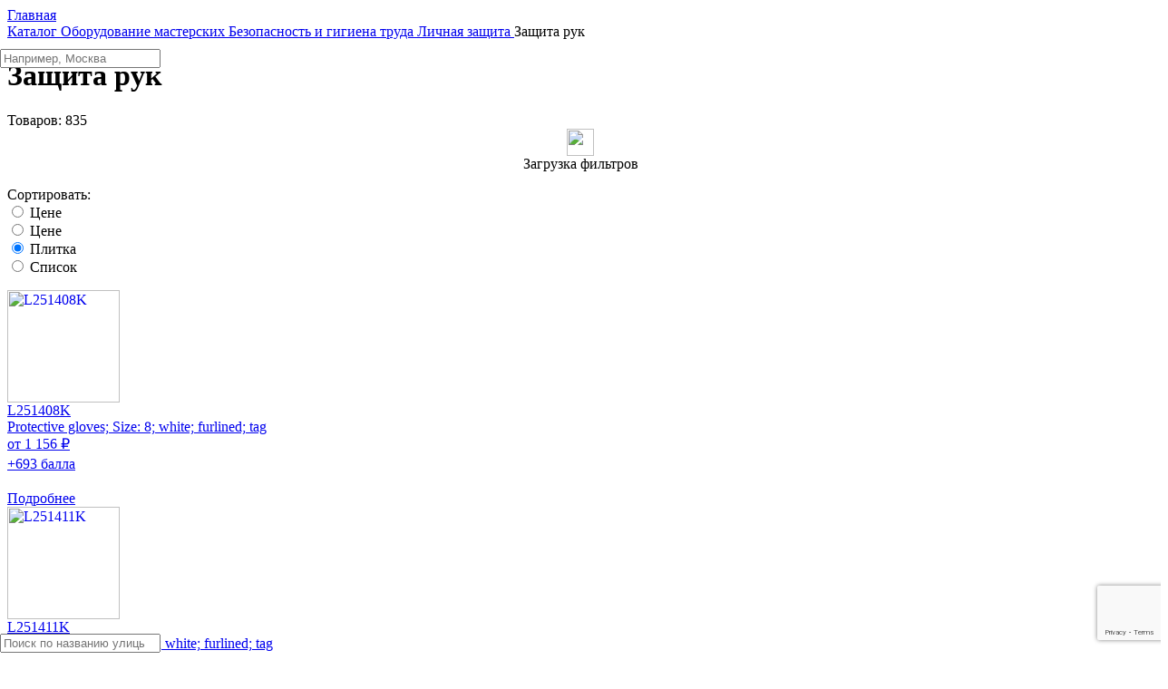

--- FILE ---
content_type: text/html; charset=UTF-8
request_url: https://tmelectronics.ru/catalog/oborudovaniie-mastierskikh/biezopasnost-i-ghighiiena-truda/lichnaia-zashchita/pierchatki
body_size: 62125
content:
<script> var desktop_imgs = ["<a href=\"https:\/\/tmelectronics.ru\/news\/zimaholoda25\/\" class=\"slide j-promo-link\" style=\"background-image: url(https:\/\/cdn.tmelectronics.ru\/img\/slides\/zima252.jpg)\" data-id=\"53\" data-name=\"https:\/\/tmelectronics.ru\/news\/zimaholoda25\/\" data-creative=\"https:\/\/tmelectronics.ru\/news\/zimaholoda25\/\" data-position=\"1\"><\/a>","<a href=\"\/delivery\/#free\" class=\"slide j-promo-link\" style=\"background-image: url(https:\/\/cdn.tmelectronics.ru\/img\/slides\/free-delivery.jpeg)\" data-id=\"7\" data-name=\"\/delivery\/#free\" data-creative=\"\/delivery\/#free\" data-position=\"20\"><\/a>","<a href=\"\/coupon\/\" class=\"slide j-promo-link\" style=\"background-image: url(https:\/\/cdn.tmelectronics.ru\/img\/slides\/100rub-to-new-customers.jpg)\" data-id=\"8\" data-name=\"\/coupon\/\" data-creative=\"\/coupon\/\" data-position=\"30\"><\/a>","<a href=\"\/loyalty_program\/\" class=\"slide j-promo-link\" style=\"background-image: url(https:\/\/cdn.tmelectronics.ru\/img\/slides\/cashback.jpg)\" data-id=\"9\" data-name=\"\/loyalty_program\/\" data-creative=\"\/loyalty_program\/\" data-position=\"40\"><\/a>","<a href=\"\/news\/otzivi\/\" class=\"slide j-promo-link\" style=\"background-image: url(https:\/\/cdn.tmelectronics.ru\/img\/slides\/review.jpeg)\" data-id=\"13\" data-name=\"\/news\/otzivi\/\" data-creative=\"\/news\/otzivi\/\" data-position=\"50\"><\/a>","<a href=\"https:\/\/tmelectronics.ru\/news\/raspisanie_rabotyi_v_prazdniki\/\" class=\"slide j-promo-link\" style=\"background-image: url(https:\/\/cdn.tmelectronics.ru\/img\/slides\/ng-vihodnie.jpg)\" data-id=\"37\" data-name=\"https:\/\/tmelectronics.ru\/news\/raspisanie_rabotyi_v_prazdniki\/\" data-creative=\"https:\/\/tmelectronics.ru\/news\/raspisanie_rabotyi_v_prazdniki\/\" data-position=\"100\"><\/a>"];</script><script> var mobile_imgs = ["<a href=\"https:\/\/tmelectronics.ru\/news\/zimaholoda25\/\" class=\"slide j-promo-link\" style=\"background-image: url(https:\/\/cdn.tmelectronics.ru\/img\/slides\/zima252m.jpg)\" data-id=\"53\" data-name=\"https:\/\/tmelectronics.ru\/news\/zimaholoda25\/\" data-creative=\"https:\/\/tmelectronics.ru\/news\/zimaholoda25\/\" data-position=\"1\"><\/a>","<a href=\"\/delivery\/#free\" class=\"slide j-promo-link\" style=\"background-image: url(https:\/\/cdn.tmelectronics.ru\/img\/slides\/free-delivery-mob.png)\" data-id=\"7\" data-name=\"\/delivery\/#free\" data-creative=\"\/delivery\/#free\" data-position=\"20\"><\/a>","<a href=\"\/coupon\/\" class=\"slide j-promo-link\" style=\"background-image: url(https:\/\/cdn.tmelectronics.ru\/img\/slides\/100rub-to-new-customers-mob.png)\" data-id=\"8\" data-name=\"\/coupon\/\" data-creative=\"\/coupon\/\" data-position=\"30\"><\/a>","<a href=\"\/loyalty_program\/\" class=\"slide j-promo-link\" style=\"background-image: url(https:\/\/cdn.tmelectronics.ru\/img\/slides\/cashback-mob.png)\" data-id=\"9\" data-name=\"\/loyalty_program\/\" data-creative=\"\/loyalty_program\/\" data-position=\"40\"><\/a>","<a href=\"\/news\/otzivi\/\" class=\"slide j-promo-link\" style=\"background-image: url(https:\/\/cdn.tmelectronics.ru\/img\/slides\/review-mob.png)\" data-id=\"13\" data-name=\"\/news\/otzivi\/\" data-creative=\"\/news\/otzivi\/\" data-position=\"50\"><\/a>","<a href=\"https:\/\/tmelectronics.ru\/news\/raspisanie_rabotyi_v_prazdniki\/\" class=\"slide j-promo-link\" style=\"background-image: url(https:\/\/cdn.tmelectronics.ru\/img\/slides\/ng-vihodnie-m.jpg)\" data-id=\"37\" data-name=\"https:\/\/tmelectronics.ru\/news\/raspisanie_rabotyi_v_prazdniki\/\" data-creative=\"https:\/\/tmelectronics.ru\/news\/raspisanie_rabotyi_v_prazdniki\/\" data-position=\"100\"><\/a>"];</script><script> var applied_filters = [];</script><script> var first_part = [];</script><script> var second_part = [];</script><script> var selected_options = [];</script><script> var already_shown_filters = [];</script><script> var onlyAvailable = false;</script><!DOCTYPE HTML>
<html lang="ru">

<head>
    <meta http-equiv="Content-Type" content="text/html; charset=utf-8">
    <meta name="viewport" content="initial-scale=1.0, width=device-width">                                                                                                                                                                                                                                                                                                                                                                                                                                                                                                                                                                                                                                                             
    <title>Защита рук - ТМ Электроникс L251408K L251411K L251309K L251210K L251111K L251108K L251708K L251410K L251311K L251308K L251209K L251110K L251011K L251707K L251409K L251310K L251211K L251208K L251109K L251010K</title>
    <meta name="keywords" content="Защита рук, L251408K, L251411K, L251309K, L251210K, L251111K, L251108K, L251708K, L251410K, L251311K, L251308K, L251209K, L251110K, L251011K, L251707K, L251409K, L251310K, L251211K, L251208K, L251109K, L251010K" />
    <meta name="description" content="Цены и наличие Защита рук, L251408K, L251411K, L251309K, L251210K, L251111K, L251108K, L251708K, L251410K, L251311K, L251308K, L251209K, L251110K, L251011K, L251707K, L251409K, L251310K, L251211K, L251208K, L251109K, L251010K">
     

     
    <link href="https://cdn.tmelectronics.ru/css/style.css?v=1766609420" rel="stylesheet" type="text/css">
	 
    <link href="https://cdn.tmelectronics.ru/css/alltm.css?v=1684157410" rel="stylesheet" type="text/css">
    
    <script type="application/ld+json">
        {
            "@context": "http://www.schema.org/",
            "@type": "ElectronicsStore",
            "name": "TM Электроникс",
            "description": "Продажа электронных компонентов частным и юридическим лицам.",
            "url": "https://tmelectronics.ru",
            "email": "info@tmelectronics.ru",
            "telephone" : "+7 (800) 551-71-31",
            "logo": "https://tmelectronics.ru/img/logo.jpg",
            "image": "https://tmelectronics.ru/img/logo.jpg",
            "contactPoint" : [
            {
                 "@type" : "ContactPoint",
                 "telephone" : "+7 (800) 551-71-31",
                 "contactType" : "customer service"
            }
            ] ,
            "openingHours": "Mo-Fri 9:00-17:00",
            "address":
                {
                    "@type": "PostalAddress",
                    "addressLocality": "Санкт-Петербург",
                    "addressRegion": "Россия",
                    "postalCode": "195112",
                    "streetAddress": "Перевозный переулок, 19, 1, 1Н"
                }
            }
    </script>
     <!-- Global Site Tag (gtag.js) - Google Analytics -->
    <script async src="https://www.googletagmanager.com/gtag/js?id=UA-122677076-1"></script>
    <script>
      window.dataLayer = window.dataLayer || [];
      function gtag(){dataLayer.push(arguments);}
      gtag('js', new Date());

      gtag('config', 'UA-122677076-1');

             // "Рекомендуется настроить точный показатель отказов в Google Analytics. Для этого в текущий фрагмент кода Google Analytics необходимо добавить следующую строчку:

if (!document.referrer ||
document.referrer.split('/')[2].indexOf(location.hostname) != 0)
setTimeout(function(){
gtag('event', location.pathname, {
  'event_category': 'Новый посетитель'
});
}, 15000);

// В результате через 15 секунд от загрузки страницы в Google Analytics будет отправляться событие ""Новый посетитель"", а вместе с ним команда ""не считать этот просмотр отказом"""  
    </script>

    <!-- Yandex.Metrika counter -->
    <script type="text/javascript" >
       (function(m,e,t,r,i,k,a){m[i]=m[i]||function(){(m[i].a=m[i].a||[]).push(arguments)};
       m[i].l=1*new Date();k=e.createElement(t),a=e.getElementsByTagName(t)[0],k.async=1,k.src=r,a.parentNode.insertBefore(k,a)})
       (window, document, "script", "https://mc.yandex.ru/metrika/tag.js", "ym");

       ym(49697743, "init", {
            clickmap:true,
            trackLinks:true,
            accurateTrackBounce:true,
            webvisor:true,
            trackHash:true,
            ecommerce:"dataLayer"
       });    
    </script>
    <noscript><div><img src="https://mc.yandex.ru/watch/49697743" style="position:absolute; left:-9999px;" alt="" /></div></noscript>
    <!-- /Yandex.Metrika counter -->

<style>
.delivery-table__cell--deadlines {
	display:none!important;
}
</style>
    <script src="https://www.google.com/recaptcha/api.js?render=6LdNdqAhAAAAAKYhVdbLueE4f7lijQ_wUjaaZAIs"></script>
<link rel="apple-touch-icon" sizes="180x180" href="https://tmelectronics.ru/favicon/apple-touch-icon.png">
<link rel="icon" type="image/png" sizes="32x32" href="https://tmelectronics.ru/favicon/favicon-32x32.png">
<link rel="icon" type="image/png" sizes="16x16" href="https://tmelectronics.ru/favicon/favicon-16x16.png">
<link rel="manifest" href="https://tmelectronics.ru/favicon/site.webmanifest">
<link rel="mask-icon" href="https://tmelectronics.ru/favicon/safari-pinned-tab.svg" color="#000000">
<link rel="shortcut icon" href="https://tmelectronics.ru/favicon/favicon.ico">
<meta name="msapplication-TileColor" content="#da532c">
<meta name="msapplication-TileImage" content="https://tmelectronics.ru/favicon/mstile-144x144.png">
<meta name="msapplication-config" content="https://tmelectronics.ru/favicon/browserconfig.xml">
<meta name="theme-color" content="#ff0000">
<script src="https://api-maps.yandex.ru/2.1/?lang=ru_RU&amp;apikey=57601947-fdda-4fae-be0c-9864f7ecbdd1" type="text/javascript"></script>
</head>

<body>
<script>
    var listGoods = [];
    var listGoodsCount = 0;
</script>
    <!-- Google Tag Manager (noscript) -->
        <noscript><iframe src="https://www.googletagmanager.com/ns.html?id=GTM-KM9PDDB"
        height="0" width="0" style="display:none;visibility:hidden"></iframe></noscript>
    <!-- End Google Tag Manager (noscript) -->
<div class="mainwrap">
	<main class="content subcategories subcategories-content">
        <div class="header-place-bom"></div>
		<div class="container">
			<div class="main-sides product__wrapper">
				<div class="main-side-r">
					<nav class="path" itemscope itemtype="http://schema.org/BreadcrumbList">
                        <span itemprop="itemListElement" itemscope itemtype="http://schema.org/ListItem">
                             <a class="link-home" href="/"  style="display:block;margin:0;" itemprop="item">
                                 <span itemprop="name">Главная</span>
                             </a>
                            <meta itemprop="position" content="1" />
                        </span>
                        <span class="arr"></span>
                                                                                                <span itemprop="itemListElement" itemscope itemtype="http://schema.org/ListItem">
                                <a href="/catalog/" itemprop="item">
                                    <span itemprop="name">Каталог</span>
                                </a>
                            <meta itemprop="position" content="2" />
                            </span>
                        <span class="arr"></span>
                                                                        <span itemprop="itemListElement" itemscope itemtype="http://schema.org/ListItem">
                                <a href="/catalog/oborudovaniie-mastierskikh" itemprop="item">
                                    <span itemprop="name">Оборудование мастерских</span>
                                </a>
                            <meta itemprop="position" content="3" />
                            </span>
                        <span class="arr"></span>
                                                                        <span itemprop="itemListElement" itemscope itemtype="http://schema.org/ListItem">
                                <a href="/catalog/oborudovaniie-mastierskikh/biezopasnost-i-ghighiiena-truda" itemprop="item">
                                    <span itemprop="name">Безопасность и гигиена труда</span>
                                </a>
                            <meta itemprop="position" content="4" />
                            </span>
                        <span class="arr"></span>
                                                                        <span itemprop="itemListElement" itemscope itemtype="http://schema.org/ListItem">
                                <a href="/catalog/oborudovaniie-mastierskikh/biezopasnost-i-ghighiiena-truda/lichnaia-zashchita" itemprop="item">
                                    <span itemprop="name">Личная защита</span>
                                </a>
                            <meta itemprop="position" content="5" />
                            </span>
                        <span class="arr"></span>
                                                <span>Защита рук</span>
                    </nav>
					<!-- end .path-->
					<h1>Защита рук</h1>
		                        <div class="sort__finded">Товаров: <span class="filterResultCount">835</span></div>
                    
					<input type="hidden" name="category_id" id="category_id" value="1387">
					                    <style type="text/css">
                            .filters-cover{
                                z-index: 10;
								position: relative;
								float: left;
								width: 100%;
								background-color: rgba(255, 255, 255, 0.8);
                            }
							.filters-loader{
								text-align: center;
                                z-index: 10;
								position: relative;
								float: left;
								width: 100%;
 							}
                    </style>
<form class="subcategories-form" id="main_form" action="/catalog/oborudovaniie-mastierskikh/biezopasnost-i-ghighiiena-truda/lichnaia-zashchita/pierchatki/" method="get">
	<div class="filters">
    	<div class="bg" style="display: none;">
            <div class="subcategories-form__list grid">
            </div>
        </div>    
        <div class="bottom" style="display: none;">
            <div class="toggle-all toggle-all--arrow" onclick="load_filters(false)">
                <span class="for-closed">развернуть<span class="mobile-display-none"> фильтры</span></span><span class="for-open">свернуть<span class="mobile-display-none"> фильтры</span></span>
            </div>
            <div class="search-filter-panel clear"> 
                <div class="btn btn-border-grey j-filters ">
                    <input class="onlyAvailable-checkbox" type="checkbox" value="false" id="onlyAvailable" name="onlyAvailable" >
                    <label class="onlyAvailable-label">Только в наличии</label> 
                </div>
                <input type="submit" id="applyFilters" value="Показать товары" class="btn btn-border-blue popup-close submit-filter" disabled=""> 
                <div class="btn btn-border-grey" id="clear_form">очистить</div> 
            </div>
        </div>
        <div class="selected-filters" style="display: none;">
                </div>                <!-- end .selected-filters-->
        <center class="filters-loader-first_time">
            <img class="lazy lazy-loaded gapplayer" src="https://cdn.tmelectronics.ru/img/ajax-loader-2.gif" height="30">
        </center>
        <center class="filters-loader-first_time">Загрузка фильтров</center>         
	</div>
    
						<div class="filters-cover" style="display:none;"><img width="66" height="66" alt="" src="https://cdn.tmelectronics.ru/img/ajax-loader-3.png"></div>
                        <div class="filters-loader" style="display:none;"><img  alt="" src="https://cdn.tmelectronics.ru/img/ajax-loader.gif"></div>
                        
						<!-- end .filters-->
					</form>
                    					
                                        <div class="sort">
                        <div class="sort__title">
                            Сортировать:
                        </div>
                        <form class="sort__block">
                            <div class="sort__left">
                               <div class="sort__prop">
                                   <input id="priceHigher" type="radio" class="j-sort-panel" name="sort" value="descprice"  >
                                   <label class="sort__button _up" for="priceHigher">Цене
                                   </label>
                               </div>
                                <div class="sort__prop">
                                   <input id="priceLower" type="radio" class="j-sort-panel" name="sort" value="ascprice" >
                                   <label class="sort__button _down" for="priceLower">Цене</label>
                                </div>
                            </div>
                            <div class="sort__right">

                                <div class="sort__view">
                                    <div class="sort__prop">
                                        <input id="viewTile" type="radio" class="j-view-panel" name="view" value="table" checked />
                                        <label class="sort__button _tile" for="viewTile">Плитка</label>
                                    </div>
                                    <div class="sort__prop">
                                        <input id="viewList" type="radio" class="j-view-panel" name="view" value="list"  >
                                        <label class="sort__button _list" for="viewList">Список</label>
                                    </div>
                                </div>
                            </div>
                        </form>
                    </div>
                    
					<div class="subcategories-catalog__list j-products-list  catalog-grid" itemscope itemtype="http://schema.org/ItemList">
                        
						<div class="subcategories-catalog__item el el--catalog j-product" itemprop="itemListElement" itemscope itemtype="http://schema.org/Product">
                            <a href="/product/LAHTI-L251408K/" class="el__helper" target="_blank">
                                <div class="item-card">
                                    <div class="photo">
                                        <img itemprop="image" src="https://cdn.tmelectronics.ru/img/products/small//v7/_cdn_/36/A7/31/00/0/12765151.jpg" width="124" height="124" alt="L251408K" title="L251408K"/>
                                    </div>
                                    <!-- end .photo-->
                                    <div itemprop="name" class="name">L251408K</div>
                                    <!-- end .name-->
                                    <div itemprop="description" class="text j-dotted">Protective gloves; Size: 8; white; furlined; tag</div>
                                    <!-- end .text-->

                                    <div itemprop="offers" itemscope itemtype="http://schema.org/Offer" class="price">
                                        <span class="j-product-price" itemprop="price" data-koef="2.85">от 1 156 ₽</span>
                                        <meta itemprop="priceCurrency" content="RUB">
                                    </div>
                                                                          <div class="j-bonus" style="margin-top: 4px;margin-bottom: 20px;">+693 балла </div>
                                                                         <!-- end .price-->
                                    <div class="btn btn-red">Подробнее</div>
                                </div>
                                <!-- end .item-card-->
                            </a>
						</div>


                        
                        <script>
                            listGoods.push({
                                'name': 'L251408K',
                                'id': '1298319',
                                'price': '1156',
                                'variant': 'Protective gloves; Size: 8; white; furlined; tag',
                                'brand': 'LAHTI PRO',
                                'category': 'Защита рук',
                                'list': 'Страницы каталога',
                                'position': ++listGoodsCount
                            });

                        </script>
                        


						<!-- end .el-->
                        
						<div class="subcategories-catalog__item el el--catalog j-product" itemprop="itemListElement" itemscope itemtype="http://schema.org/Product">
                            <a href="/product/LAHTI-L251411K/" class="el__helper" target="_blank">
                                <div class="item-card">
                                    <div class="photo">
                                        <img itemprop="image" src="https://cdn.tmelectronics.ru/img/products/small//v7/_cdn_/36/A7/31/00/0/12765151.jpg" width="124" height="124" alt="L251411K" title="L251411K"/>
                                    </div>
                                    <!-- end .photo-->
                                    <div itemprop="name" class="name">L251411K</div>
                                    <!-- end .name-->
                                    <div itemprop="description" class="text j-dotted">Protective gloves; Size: 11; white; furlined; tag</div>
                                    <!-- end .text-->

                                    <div itemprop="offers" itemscope itemtype="http://schema.org/Offer" class="price">
                                        <span class="j-product-price" itemprop="price" data-koef="2.85">по запросу</span>
                                        <meta itemprop="priceCurrency" content="RUB">
                                    </div>
                                                                          <div style="color: white;margin-top: 4px;margin-bottom: 20px;">0</div>
                                                                         <!-- end .price-->
                                    <div class="btn btn-red">Подробнее</div>
                                </div>
                                <!-- end .item-card-->
                            </a>
						</div>


                        
                        <script>
                            listGoods.push({
                                'name': 'L251411K',
                                'id': '1298322',
                                'price': '',
                                'variant': 'Protective gloves; Size: 11; white; furlined; tag',
                                'brand': 'LAHTI PRO',
                                'category': 'Защита рук',
                                'list': 'Страницы каталога',
                                'position': ++listGoodsCount
                            });

                        </script>
                        


						<!-- end .el-->
                        
						<div class="subcategories-catalog__item el el--catalog j-product" itemprop="itemListElement" itemscope itemtype="http://schema.org/Product">
                            <a href="/product/LAHTI-L251309K/" class="el__helper" target="_blank">
                                <div class="item-card">
                                    <div class="photo">
                                        <img itemprop="image" src="https://cdn.tmelectronics.ru/img/products/small//v7/_cdn_/26/A7/31/00/0/12765141.jpg" width="124" height="124" alt="L251309K" title="L251309K"/>
                                    </div>
                                    <!-- end .photo-->
                                    <div itemprop="name" class="name">L251309K</div>
                                    <!-- end .name-->
                                    <div itemprop="description" class="text j-dotted">Protective gloves; Size: 9; black; acrylic,nitryl; furlined; tag</div>
                                    <!-- end .text-->

                                    <div itemprop="offers" itemscope itemtype="http://schema.org/Offer" class="price">
                                        <span class="j-product-price" itemprop="price" data-koef="2.85">по запросу</span>
                                        <meta itemprop="priceCurrency" content="RUB">
                                    </div>
                                                                          <div style="color: white;margin-top: 4px;margin-bottom: 20px;">0</div>
                                                                         <!-- end .price-->
                                    <div class="btn btn-red">Подробнее</div>
                                </div>
                                <!-- end .item-card-->
                            </a>
						</div>


                        
                        <script>
                            listGoods.push({
                                'name': 'L251309K',
                                'id': '1298316',
                                'price': '',
                                'variant': 'Protective gloves; Size: 9; black; acrylic,nitryl; furlined; tag',
                                'brand': 'LAHTI PRO',
                                'category': 'Защита рук',
                                'list': 'Страницы каталога',
                                'position': ++listGoodsCount
                            });

                        </script>
                        


						<!-- end .el-->
                        
						<div class="subcategories-catalog__item el el--catalog j-product" itemprop="itemListElement" itemscope itemtype="http://schema.org/Product">
                            <a href="/product/LAHTI-L251210K/" class="el__helper" target="_blank">
                                <div class="item-card">
                                    <div class="photo">
                                        <img itemprop="image" src="https://cdn.tmelectronics.ru/img/products/small//v7/_cdn_/16/A7/31/00/0/12765131.jpg" width="124" height="124" alt="L251210K" title="L251210K"/>
                                    </div>
                                    <!-- end .photo-->
                                    <div itemprop="name" class="name">L251210K</div>
                                    <!-- end .name-->
                                    <div itemprop="description" class="text j-dotted">Protective gloves; Size: 10; black, brown; furlined; tag</div>
                                    <!-- end .text-->

                                    <div itemprop="offers" itemscope itemtype="http://schema.org/Offer" class="price">
                                        <span class="j-product-price" itemprop="price" data-koef="2.85">по запросу</span>
                                        <meta itemprop="priceCurrency" content="RUB">
                                    </div>
                                                                          <div style="color: white;margin-top: 4px;margin-bottom: 20px;">0</div>
                                                                         <!-- end .price-->
                                    <div class="btn btn-red">Подробнее</div>
                                </div>
                                <!-- end .item-card-->
                            </a>
						</div>


                        
                        <script>
                            listGoods.push({
                                'name': 'L251210K',
                                'id': '1298313',
                                'price': '',
                                'variant': 'Protective gloves; Size: 10; black, brown; furlined; tag',
                                'brand': 'LAHTI PRO',
                                'category': 'Защита рук',
                                'list': 'Страницы каталога',
                                'position': ++listGoodsCount
                            });

                        </script>
                        


						<!-- end .el-->
                        
						<div class="subcategories-catalog__item el el--catalog j-product" itemprop="itemListElement" itemscope itemtype="http://schema.org/Product">
                            <a href="/product/LAHTI-L251111K/" class="el__helper" target="_blank">
                                <div class="item-card">
                                    <div class="photo">
                                        <img itemprop="image" src="https://cdn.tmelectronics.ru/img/products/small//v7/_cdn_/06/A7/31/00/0/12765121.jpg" width="124" height="124" alt="L251111K" title="L251111K"/>
                                    </div>
                                    <!-- end .photo-->
                                    <div itemprop="name" class="name">L251111K</div>
                                    <!-- end .name-->
                                    <div itemprop="description" class="text j-dotted">Protective gloves; Size: 11; black; furlined; tag</div>
                                    <!-- end .text-->

                                    <div itemprop="offers" itemscope itemtype="http://schema.org/Offer" class="price">
                                        <span class="j-product-price" itemprop="price" data-koef="2.85">по запросу</span>
                                        <meta itemprop="priceCurrency" content="RUB">
                                    </div>
                                                                          <div style="color: white;margin-top: 4px;margin-bottom: 20px;">0</div>
                                                                         <!-- end .price-->
                                    <div class="btn btn-red">Подробнее</div>
                                </div>
                                <!-- end .item-card-->
                            </a>
						</div>


                        
                        <script>
                            listGoods.push({
                                'name': 'L251111K',
                                'id': '1298310',
                                'price': '',
                                'variant': 'Protective gloves; Size: 11; black; furlined; tag',
                                'brand': 'LAHTI PRO',
                                'category': 'Защита рук',
                                'list': 'Страницы каталога',
                                'position': ++listGoodsCount
                            });

                        </script>
                        


						<!-- end .el-->
                        
						<div class="subcategories-catalog__item el el--catalog j-product" itemprop="itemListElement" itemscope itemtype="http://schema.org/Product">
                            <a href="/product/LAHTI-L251108K/" class="el__helper" target="_blank">
                                <div class="item-card">
                                    <div class="photo">
                                        <img itemprop="image" src="https://cdn.tmelectronics.ru/img/products/small//v7/_cdn_/06/A7/31/00/0/12765121.jpg" width="124" height="124" alt="L251108K" title="L251108K"/>
                                    </div>
                                    <!-- end .photo-->
                                    <div itemprop="name" class="name">L251108K</div>
                                    <!-- end .name-->
                                    <div itemprop="description" class="text j-dotted">Protective gloves; Size: 8; black; furlined; tag</div>
                                    <!-- end .text-->

                                    <div itemprop="offers" itemscope itemtype="http://schema.org/Offer" class="price">
                                        <span class="j-product-price" itemprop="price" data-koef="2.85">по запросу</span>
                                        <meta itemprop="priceCurrency" content="RUB">
                                    </div>
                                                                          <div style="color: white;margin-top: 4px;margin-bottom: 20px;">0</div>
                                                                         <!-- end .price-->
                                    <div class="btn btn-red">Подробнее</div>
                                </div>
                                <!-- end .item-card-->
                            </a>
						</div>


                        
                        <script>
                            listGoods.push({
                                'name': 'L251108K',
                                'id': '1298307',
                                'price': '',
                                'variant': 'Protective gloves; Size: 8; black; furlined; tag',
                                'brand': 'LAHTI PRO',
                                'category': 'Защита рук',
                                'list': 'Страницы каталога',
                                'position': ++listGoodsCount
                            });

                        </script>
                        


						<!-- end .el-->
                        
						<div class="subcategories-catalog__item el el--catalog j-product" itemprop="itemListElement" itemscope itemtype="http://schema.org/Product">
                            <a href="/product/LAHTI-L251708K/" class="el__helper" target="_blank">
                                <div class="item-card">
                                    <div class="photo">
                                        <img itemprop="image" src="https://cdn.tmelectronics.ru/img/products/small//v7/_cdn_/46/A7/31/00/0/12765161.jpg" width="124" height="124" alt="L251708K" title="L251708K"/>
                                    </div>
                                    <!-- end .photo-->
                                    <div itemprop="name" class="name">L251708K</div>
                                    <!-- end .name-->
                                    <div itemprop="description" class="text j-dotted">Protective gloves; Size: 8; green-grey; latex,polyester; furlined</div>
                                    <!-- end .text-->

                                    <div itemprop="offers" itemscope itemtype="http://schema.org/Offer" class="price">
                                        <span class="j-product-price" itemprop="price" data-koef="2.85">по запросу</span>
                                        <meta itemprop="priceCurrency" content="RUB">
                                    </div>
                                                                          <div style="color: white;margin-top: 4px;margin-bottom: 20px;">0</div>
                                                                         <!-- end .price-->
                                    <div class="btn btn-red">Подробнее</div>
                                </div>
                                <!-- end .item-card-->
                            </a>
						</div>


                        
                        <script>
                            listGoods.push({
                                'name': 'L251708K',
                                'id': '1298324',
                                'price': '',
                                'variant': 'Protective gloves; Size: 8; green-grey; latex,polyester; furlined',
                                'brand': 'LAHTI PRO',
                                'category': 'Защита рук',
                                'list': 'Страницы каталога',
                                'position': ++listGoodsCount
                            });

                        </script>
                        


						<!-- end .el-->
                        
						<div class="subcategories-catalog__item el el--catalog j-product" itemprop="itemListElement" itemscope itemtype="http://schema.org/Product">
                            <a href="/product/LAHTI-L251410K/" class="el__helper" target="_blank">
                                <div class="item-card">
                                    <div class="photo">
                                        <img itemprop="image" src="https://cdn.tmelectronics.ru/img/products/small//v7/_cdn_/36/A7/31/00/0/12765151.jpg" width="124" height="124" alt="L251410K" title="L251410K"/>
                                    </div>
                                    <!-- end .photo-->
                                    <div itemprop="name" class="name">L251410K</div>
                                    <!-- end .name-->
                                    <div itemprop="description" class="text j-dotted">Protective gloves; Size: 10; white; furlined; tag</div>
                                    <!-- end .text-->

                                    <div itemprop="offers" itemscope itemtype="http://schema.org/Offer" class="price">
                                        <span class="j-product-price" itemprop="price" data-koef="2.85">по запросу</span>
                                        <meta itemprop="priceCurrency" content="RUB">
                                    </div>
                                                                          <div style="color: white;margin-top: 4px;margin-bottom: 20px;">0</div>
                                                                         <!-- end .price-->
                                    <div class="btn btn-red">Подробнее</div>
                                </div>
                                <!-- end .item-card-->
                            </a>
						</div>


                        
                        <script>
                            listGoods.push({
                                'name': 'L251410K',
                                'id': '1298321',
                                'price': '',
                                'variant': 'Protective gloves; Size: 10; white; furlined; tag',
                                'brand': 'LAHTI PRO',
                                'category': 'Защита рук',
                                'list': 'Страницы каталога',
                                'position': ++listGoodsCount
                            });

                        </script>
                        


						<!-- end .el-->
                        
						<div class="subcategories-catalog__item el el--catalog j-product" itemprop="itemListElement" itemscope itemtype="http://schema.org/Product">
                            <a href="/product/LAHTI-L251311K/" class="el__helper" target="_blank">
                                <div class="item-card">
                                    <div class="photo">
                                        <img itemprop="image" src="https://cdn.tmelectronics.ru/img/products/small//v7/_cdn_/26/A7/31/00/0/12765141.jpg" width="124" height="124" alt="L251311K" title="L251311K"/>
                                    </div>
                                    <!-- end .photo-->
                                    <div itemprop="name" class="name">L251311K</div>
                                    <!-- end .name-->
                                    <div itemprop="description" class="text j-dotted">Protective gloves; Size: 11; black; acrylic,nitryl; furlined; tag</div>
                                    <!-- end .text-->

                                    <div itemprop="offers" itemscope itemtype="http://schema.org/Offer" class="price">
                                        <span class="j-product-price" itemprop="price" data-koef="2.85">по запросу</span>
                                        <meta itemprop="priceCurrency" content="RUB">
                                    </div>
                                                                          <div style="color: white;margin-top: 4px;margin-bottom: 20px;">0</div>
                                                                         <!-- end .price-->
                                    <div class="btn btn-red">Подробнее</div>
                                </div>
                                <!-- end .item-card-->
                            </a>
						</div>


                        
                        <script>
                            listGoods.push({
                                'name': 'L251311K',
                                'id': '1298318',
                                'price': '',
                                'variant': 'Protective gloves; Size: 11; black; acrylic,nitryl; furlined; tag',
                                'brand': 'LAHTI PRO',
                                'category': 'Защита рук',
                                'list': 'Страницы каталога',
                                'position': ++listGoodsCount
                            });

                        </script>
                        


						<!-- end .el-->
                        
						<div class="subcategories-catalog__item el el--catalog j-product" itemprop="itemListElement" itemscope itemtype="http://schema.org/Product">
                            <a href="/product/LAHTI-L251308K/" class="el__helper" target="_blank">
                                <div class="item-card">
                                    <div class="photo">
                                        <img itemprop="image" src="https://cdn.tmelectronics.ru/img/products/small//v7/_cdn_/26/A7/31/00/0/12765141.jpg" width="124" height="124" alt="L251308K" title="L251308K"/>
                                    </div>
                                    <!-- end .photo-->
                                    <div itemprop="name" class="name">L251308K</div>
                                    <!-- end .name-->
                                    <div itemprop="description" class="text j-dotted">Protective gloves; Size: 8; black; acrylic,nitryl; furlined; tag</div>
                                    <!-- end .text-->

                                    <div itemprop="offers" itemscope itemtype="http://schema.org/Offer" class="price">
                                        <span class="j-product-price" itemprop="price" data-koef="2.85">по запросу</span>
                                        <meta itemprop="priceCurrency" content="RUB">
                                    </div>
                                                                          <div style="color: white;margin-top: 4px;margin-bottom: 20px;">0</div>
                                                                         <!-- end .price-->
                                    <div class="btn btn-red">Подробнее</div>
                                </div>
                                <!-- end .item-card-->
                            </a>
						</div>


                        
                        <script>
                            listGoods.push({
                                'name': 'L251308K',
                                'id': '1298315',
                                'price': '',
                                'variant': 'Protective gloves; Size: 8; black; acrylic,nitryl; furlined; tag',
                                'brand': 'LAHTI PRO',
                                'category': 'Защита рук',
                                'list': 'Страницы каталога',
                                'position': ++listGoodsCount
                            });

                        </script>
                        


						<!-- end .el-->
                        
						<div class="subcategories-catalog__item el el--catalog j-product" itemprop="itemListElement" itemscope itemtype="http://schema.org/Product">
                            <a href="/product/LAHTI-L251209K/" class="el__helper" target="_blank">
                                <div class="item-card">
                                    <div class="photo">
                                        <img itemprop="image" src="https://cdn.tmelectronics.ru/img/products/small//v7/_cdn_/16/A7/31/00/0/12765131.jpg" width="124" height="124" alt="L251209K" title="L251209K"/>
                                    </div>
                                    <!-- end .photo-->
                                    <div itemprop="name" class="name">L251209K</div>
                                    <!-- end .name-->
                                    <div itemprop="description" class="text j-dotted">Protective gloves; Size: 9; black, brown; furlined; tag</div>
                                    <!-- end .text-->

                                    <div itemprop="offers" itemscope itemtype="http://schema.org/Offer" class="price">
                                        <span class="j-product-price" itemprop="price" data-koef="2.85">по запросу</span>
                                        <meta itemprop="priceCurrency" content="RUB">
                                    </div>
                                                                          <div style="color: white;margin-top: 4px;margin-bottom: 20px;">0</div>
                                                                         <!-- end .price-->
                                    <div class="btn btn-red">Подробнее</div>
                                </div>
                                <!-- end .item-card-->
                            </a>
						</div>


                        
                        <script>
                            listGoods.push({
                                'name': 'L251209K',
                                'id': '1298312',
                                'price': '',
                                'variant': 'Protective gloves; Size: 9; black, brown; furlined; tag',
                                'brand': 'LAHTI PRO',
                                'category': 'Защита рук',
                                'list': 'Страницы каталога',
                                'position': ++listGoodsCount
                            });

                        </script>
                        


						<!-- end .el-->
                        
						<div class="subcategories-catalog__item el el--catalog j-product" itemprop="itemListElement" itemscope itemtype="http://schema.org/Product">
                            <a href="/product/LAHTI-L251110K/" class="el__helper" target="_blank">
                                <div class="item-card">
                                    <div class="photo">
                                        <img itemprop="image" src="https://cdn.tmelectronics.ru/img/products/small//v7/_cdn_/06/A7/31/00/0/12765121.jpg" width="124" height="124" alt="L251110K" title="L251110K"/>
                                    </div>
                                    <!-- end .photo-->
                                    <div itemprop="name" class="name">L251110K</div>
                                    <!-- end .name-->
                                    <div itemprop="description" class="text j-dotted">Protective gloves; Size: 10; black; furlined; tag</div>
                                    <!-- end .text-->

                                    <div itemprop="offers" itemscope itemtype="http://schema.org/Offer" class="price">
                                        <span class="j-product-price" itemprop="price" data-koef="2.85">по запросу</span>
                                        <meta itemprop="priceCurrency" content="RUB">
                                    </div>
                                                                          <div style="color: white;margin-top: 4px;margin-bottom: 20px;">0</div>
                                                                         <!-- end .price-->
                                    <div class="btn btn-red">Подробнее</div>
                                </div>
                                <!-- end .item-card-->
                            </a>
						</div>


                        
                        <script>
                            listGoods.push({
                                'name': 'L251110K',
                                'id': '1298309',
                                'price': '',
                                'variant': 'Protective gloves; Size: 10; black; furlined; tag',
                                'brand': 'LAHTI PRO',
                                'category': 'Защита рук',
                                'list': 'Страницы каталога',
                                'position': ++listGoodsCount
                            });

                        </script>
                        


						<!-- end .el-->
                        
						<div class="subcategories-catalog__item el el--catalog j-product" itemprop="itemListElement" itemscope itemtype="http://schema.org/Product">
                            <a href="/product/LAHTI-L251011K/" class="el__helper" target="_blank">
                                <div class="item-card">
                                    <div class="photo">
                                        <img itemprop="image" src="https://cdn.tmelectronics.ru/img/products/small//v7/_cdn_/F5/A7/31/00/0/12765111.jpg" width="124" height="124" alt="L251011K" title="L251011K"/>
                                    </div>
                                    <!-- end .photo-->
                                    <div itemprop="name" class="name">L251011K</div>
                                    <!-- end .name-->
                                    <div itemprop="description" class="text j-dotted">Protective gloves; Size: 11; orange-black; acrylic,latex; tag</div>
                                    <!-- end .text-->

                                    <div itemprop="offers" itemscope itemtype="http://schema.org/Offer" class="price">
                                        <span class="j-product-price" itemprop="price" data-koef="2.85">по запросу</span>
                                        <meta itemprop="priceCurrency" content="RUB">
                                    </div>
                                                                          <div style="color: white;margin-top: 4px;margin-bottom: 20px;">0</div>
                                                                         <!-- end .price-->
                                    <div class="btn btn-red">Подробнее</div>
                                </div>
                                <!-- end .item-card-->
                            </a>
						</div>


                        
                        <script>
                            listGoods.push({
                                'name': 'L251011K',
                                'id': '1298306',
                                'price': '',
                                'variant': 'Protective gloves; Size: 11; orange-black; acrylic,latex; tag',
                                'brand': 'LAHTI PRO',
                                'category': 'Защита рук',
                                'list': 'Страницы каталога',
                                'position': ++listGoodsCount
                            });

                        </script>
                        


						<!-- end .el-->
                        
						<div class="subcategories-catalog__item el el--catalog j-product" itemprop="itemListElement" itemscope itemtype="http://schema.org/Product">
                            <a href="/product/LAHTI-L251707K/" class="el__helper" target="_blank">
                                <div class="item-card">
                                    <div class="photo">
                                        <img itemprop="image" src="https://cdn.tmelectronics.ru/img/products/small//v7/_cdn_/46/A7/31/00/0/12765161.jpg" width="124" height="124" alt="L251707K" title="L251707K"/>
                                    </div>
                                    <!-- end .photo-->
                                    <div itemprop="name" class="name">L251707K</div>
                                    <!-- end .name-->
                                    <div itemprop="description" class="text j-dotted">Protective gloves; Size: 7; green-grey; latex,polyester; furlined</div>
                                    <!-- end .text-->

                                    <div itemprop="offers" itemscope itemtype="http://schema.org/Offer" class="price">
                                        <span class="j-product-price" itemprop="price" data-koef="2.85">по запросу</span>
                                        <meta itemprop="priceCurrency" content="RUB">
                                    </div>
                                                                          <div style="color: white;margin-top: 4px;margin-bottom: 20px;">0</div>
                                                                         <!-- end .price-->
                                    <div class="btn btn-red">Подробнее</div>
                                </div>
                                <!-- end .item-card-->
                            </a>
						</div>


                        
                        <script>
                            listGoods.push({
                                'name': 'L251707K',
                                'id': '1298323',
                                'price': '',
                                'variant': 'Protective gloves; Size: 7; green-grey; latex,polyester; furlined',
                                'brand': 'LAHTI PRO',
                                'category': 'Защита рук',
                                'list': 'Страницы каталога',
                                'position': ++listGoodsCount
                            });

                        </script>
                        


						<!-- end .el-->
                        
						<div class="subcategories-catalog__item el el--catalog j-product" itemprop="itemListElement" itemscope itemtype="http://schema.org/Product">
                            <a href="/product/LAHTI-L251409K/" class="el__helper" target="_blank">
                                <div class="item-card">
                                    <div class="photo">
                                        <img itemprop="image" src="https://cdn.tmelectronics.ru/img/products/small//v7/_cdn_/36/A7/31/00/0/12765151.jpg" width="124" height="124" alt="L251409K" title="L251409K"/>
                                    </div>
                                    <!-- end .photo-->
                                    <div itemprop="name" class="name">L251409K</div>
                                    <!-- end .name-->
                                    <div itemprop="description" class="text j-dotted">Protective gloves; Size: 9; white; furlined; tag</div>
                                    <!-- end .text-->

                                    <div itemprop="offers" itemscope itemtype="http://schema.org/Offer" class="price">
                                        <span class="j-product-price" itemprop="price" data-koef="2.85">по запросу</span>
                                        <meta itemprop="priceCurrency" content="RUB">
                                    </div>
                                                                          <div style="color: white;margin-top: 4px;margin-bottom: 20px;">0</div>
                                                                         <!-- end .price-->
                                    <div class="btn btn-red">Подробнее</div>
                                </div>
                                <!-- end .item-card-->
                            </a>
						</div>


                        
                        <script>
                            listGoods.push({
                                'name': 'L251409K',
                                'id': '1298320',
                                'price': '',
                                'variant': 'Protective gloves; Size: 9; white; furlined; tag',
                                'brand': 'LAHTI PRO',
                                'category': 'Защита рук',
                                'list': 'Страницы каталога',
                                'position': ++listGoodsCount
                            });

                        </script>
                        


						<!-- end .el-->
                        
						<div class="subcategories-catalog__item el el--catalog j-product" itemprop="itemListElement" itemscope itemtype="http://schema.org/Product">
                            <a href="/product/LAHTI-L251310K/" class="el__helper" target="_blank">
                                <div class="item-card">
                                    <div class="photo">
                                        <img itemprop="image" src="https://cdn.tmelectronics.ru/img/products/small//v7/_cdn_/26/A7/31/00/0/12765141.jpg" width="124" height="124" alt="L251310K" title="L251310K"/>
                                    </div>
                                    <!-- end .photo-->
                                    <div itemprop="name" class="name">L251310K</div>
                                    <!-- end .name-->
                                    <div itemprop="description" class="text j-dotted">Protective gloves; Size: 10; black; acrylic,nitryl; furlined; tag</div>
                                    <!-- end .text-->

                                    <div itemprop="offers" itemscope itemtype="http://schema.org/Offer" class="price">
                                        <span class="j-product-price" itemprop="price" data-koef="2.85">по запросу</span>
                                        <meta itemprop="priceCurrency" content="RUB">
                                    </div>
                                                                          <div style="color: white;margin-top: 4px;margin-bottom: 20px;">0</div>
                                                                         <!-- end .price-->
                                    <div class="btn btn-red">Подробнее</div>
                                </div>
                                <!-- end .item-card-->
                            </a>
						</div>


                        
                        <script>
                            listGoods.push({
                                'name': 'L251310K',
                                'id': '1298317',
                                'price': '',
                                'variant': 'Protective gloves; Size: 10; black; acrylic,nitryl; furlined; tag',
                                'brand': 'LAHTI PRO',
                                'category': 'Защита рук',
                                'list': 'Страницы каталога',
                                'position': ++listGoodsCount
                            });

                        </script>
                        


						<!-- end .el-->
                        
						<div class="subcategories-catalog__item el el--catalog j-product" itemprop="itemListElement" itemscope itemtype="http://schema.org/Product">
                            <a href="/product/LAHTI-L251211K/" class="el__helper" target="_blank">
                                <div class="item-card">
                                    <div class="photo">
                                        <img itemprop="image" src="https://cdn.tmelectronics.ru/img/products/small//v7/_cdn_/16/A7/31/00/0/12765131.jpg" width="124" height="124" alt="L251211K" title="L251211K"/>
                                    </div>
                                    <!-- end .photo-->
                                    <div itemprop="name" class="name">L251211K</div>
                                    <!-- end .name-->
                                    <div itemprop="description" class="text j-dotted">Protective gloves; Size: 11; black, brown; furlined; tag</div>
                                    <!-- end .text-->

                                    <div itemprop="offers" itemscope itemtype="http://schema.org/Offer" class="price">
                                        <span class="j-product-price" itemprop="price" data-koef="2.85">по запросу</span>
                                        <meta itemprop="priceCurrency" content="RUB">
                                    </div>
                                                                          <div style="color: white;margin-top: 4px;margin-bottom: 20px;">0</div>
                                                                         <!-- end .price-->
                                    <div class="btn btn-red">Подробнее</div>
                                </div>
                                <!-- end .item-card-->
                            </a>
						</div>


                        
                        <script>
                            listGoods.push({
                                'name': 'L251211K',
                                'id': '1298314',
                                'price': '',
                                'variant': 'Protective gloves; Size: 11; black, brown; furlined; tag',
                                'brand': 'LAHTI PRO',
                                'category': 'Защита рук',
                                'list': 'Страницы каталога',
                                'position': ++listGoodsCount
                            });

                        </script>
                        


						<!-- end .el-->
                        
						<div class="subcategories-catalog__item el el--catalog j-product" itemprop="itemListElement" itemscope itemtype="http://schema.org/Product">
                            <a href="/product/LAHTI-L251208K/" class="el__helper" target="_blank">
                                <div class="item-card">
                                    <div class="photo">
                                        <img itemprop="image" src="https://cdn.tmelectronics.ru/img/products/small//v7/_cdn_/16/A7/31/00/0/12765131.jpg" width="124" height="124" alt="L251208K" title="L251208K"/>
                                    </div>
                                    <!-- end .photo-->
                                    <div itemprop="name" class="name">L251208K</div>
                                    <!-- end .name-->
                                    <div itemprop="description" class="text j-dotted">Protective gloves; Size: 8; black, brown; furlined; tag</div>
                                    <!-- end .text-->

                                    <div itemprop="offers" itemscope itemtype="http://schema.org/Offer" class="price">
                                        <span class="j-product-price" itemprop="price" data-koef="2.85">по запросу</span>
                                        <meta itemprop="priceCurrency" content="RUB">
                                    </div>
                                                                          <div style="color: white;margin-top: 4px;margin-bottom: 20px;">0</div>
                                                                         <!-- end .price-->
                                    <div class="btn btn-red">Подробнее</div>
                                </div>
                                <!-- end .item-card-->
                            </a>
						</div>


                        
                        <script>
                            listGoods.push({
                                'name': 'L251208K',
                                'id': '1298311',
                                'price': '',
                                'variant': 'Protective gloves; Size: 8; black, brown; furlined; tag',
                                'brand': 'LAHTI PRO',
                                'category': 'Защита рук',
                                'list': 'Страницы каталога',
                                'position': ++listGoodsCount
                            });

                        </script>
                        


						<!-- end .el-->
                        
						<div class="subcategories-catalog__item el el--catalog j-product" itemprop="itemListElement" itemscope itemtype="http://schema.org/Product">
                            <a href="/product/LAHTI-L251109K/" class="el__helper" target="_blank">
                                <div class="item-card">
                                    <div class="photo">
                                        <img itemprop="image" src="https://cdn.tmelectronics.ru/img/products/small//v7/_cdn_/06/A7/31/00/0/12765121.jpg" width="124" height="124" alt="L251109K" title="L251109K"/>
                                    </div>
                                    <!-- end .photo-->
                                    <div itemprop="name" class="name">L251109K</div>
                                    <!-- end .name-->
                                    <div itemprop="description" class="text j-dotted">Protective gloves; Size: 9; black; furlined; tag</div>
                                    <!-- end .text-->

                                    <div itemprop="offers" itemscope itemtype="http://schema.org/Offer" class="price">
                                        <span class="j-product-price" itemprop="price" data-koef="2.85">по запросу</span>
                                        <meta itemprop="priceCurrency" content="RUB">
                                    </div>
                                                                          <div style="color: white;margin-top: 4px;margin-bottom: 20px;">0</div>
                                                                         <!-- end .price-->
                                    <div class="btn btn-red">Подробнее</div>
                                </div>
                                <!-- end .item-card-->
                            </a>
						</div>


                        
                        <script>
                            listGoods.push({
                                'name': 'L251109K',
                                'id': '1298308',
                                'price': '',
                                'variant': 'Protective gloves; Size: 9; black; furlined; tag',
                                'brand': 'LAHTI PRO',
                                'category': 'Защита рук',
                                'list': 'Страницы каталога',
                                'position': ++listGoodsCount
                            });

                        </script>
                        


						<!-- end .el-->
                        
						<div class="subcategories-catalog__item el el--catalog j-product" itemprop="itemListElement" itemscope itemtype="http://schema.org/Product">
                            <a href="/product/LAHTI-L251010K/" class="el__helper" target="_blank">
                                <div class="item-card">
                                    <div class="photo">
                                        <img itemprop="image" src="https://cdn.tmelectronics.ru/img/products/small//v7/_cdn_/F5/A7/31/00/0/12765111.jpg" width="124" height="124" alt="L251010K" title="L251010K"/>
                                    </div>
                                    <!-- end .photo-->
                                    <div itemprop="name" class="name">L251010K</div>
                                    <!-- end .name-->
                                    <div itemprop="description" class="text j-dotted">Protective gloves; Size: 10; orange-black; acrylic,latex; tag</div>
                                    <!-- end .text-->

                                    <div itemprop="offers" itemscope itemtype="http://schema.org/Offer" class="price">
                                        <span class="j-product-price" itemprop="price" data-koef="2.85">по запросу</span>
                                        <meta itemprop="priceCurrency" content="RUB">
                                    </div>
                                                                          <div style="color: white;margin-top: 4px;margin-bottom: 20px;">0</div>
                                                                         <!-- end .price-->
                                    <div class="btn btn-red">Подробнее</div>
                                </div>
                                <!-- end .item-card-->
                            </a>
						</div>


                        
                        <script>
                            listGoods.push({
                                'name': 'L251010K',
                                'id': '1298305',
                                'price': '',
                                'variant': 'Protective gloves; Size: 10; orange-black; acrylic,latex; tag',
                                'brand': 'LAHTI PRO',
                                'category': 'Защита рук',
                                'list': 'Страницы каталога',
                                'position': ++listGoodsCount
                            });

                        </script>
                        


						<!-- end .el-->
                        					</div>
					<!-- end .catalog-grid-->
                                        <div class="pagination_wrap pagination-quantity__wrap">
                        <div class="j-pagination">
                        <div class="block pagination"><a class="prev" href="/catalog/oborudovaniie-mastierskikh/biezopasnost-i-ghighiiena-truda/lichnaia-zashchita/pierchatki/page-6/">Предыдущая</a><a href="/catalog/oborudovaniie-mastierskikh/biezopasnost-i-ghighiiena-truda/lichnaia-zashchita/pierchatki/page-1/">1</a><a href="/catalog/oborudovaniie-mastierskikh/biezopasnost-i-ghighiiena-truda/lichnaia-zashchita/pierchatki/page-2/">2</a><span class="dots">...</span><a href="/catalog/oborudovaniie-mastierskikh/biezopasnost-i-ghighiiena-truda/lichnaia-zashchita/pierchatki/page-5/">5</a><a href="/catalog/oborudovaniie-mastierskikh/biezopasnost-i-ghighiiena-truda/lichnaia-zashchita/pierchatki/page-6/">6</a><span class="active">7</span><a href="/catalog/oborudovaniie-mastierskikh/biezopasnost-i-ghighiiena-truda/lichnaia-zashchita/pierchatki/page-8/">8</a><a href="/catalog/oborudovaniie-mastierskikh/biezopasnost-i-ghighiiena-truda/lichnaia-zashchita/pierchatki/page-9/">9</a><span class="dots">...</span><a href="/catalog/oborudovaniie-mastierskikh/biezopasnost-i-ghighiiena-truda/lichnaia-zashchita/pierchatki/page-41/">41</a><a href="/catalog/oborudovaniie-mastierskikh/biezopasnost-i-ghighiiena-truda/lichnaia-zashchita/pierchatki/page-42/">42</a><a class="next" href="/catalog/oborudovaniie-mastierskikh/biezopasnost-i-ghighiiena-truda/lichnaia-zashchita/pierchatki/page-8/">Следующая</a> </div>
                        </div>
                        <div class="quantity">
                            <a href="" class="quantity__value j-change-quantity _active" data-quantity="20">20</a>
                            <a href="" class="quantity__value j-change-quantity  " data-quantity="50">50</a>
                            <a href="" class="quantity__value j-change-quantity " data-quantity="100">100</a>
                            <a href="" class="quantity__value j-change-quantity  " data-quantity="200">200</a>
                        </div>
                    </div>
                    					<!-- end .pagination-->



                    
                    

				</div>
				<!-- end .main-side-r-->




			</div>
			<!-- end .main-sides-->
		</div>
		<!-- end .container-->
	</main>
	<!-- end .content-->

    <header class="header j-header-with-scroll">   
		<div class="header-text-banner" style="display: none;background-color: #194E8B;" data-desc='Зима холода ❄ промокод ZIMAHOLODA25'>
		<label class="header-text-banner-close"></label>
		<a href="https://tmelectronics.ru/news/zimaholoda25/" target=_blank title="Зима холода ❄ промокод ZIMAHOLODA25" alt="Зима холода ❄ промокод ZIMAHOLODA25" style="color:#ffffff;font-family: 'Gotham Pro',sans-serif;font-size:14px;text-decoration:none;display:block;line-height:39px;border:none;width: 96%;">
				Зима холода ❄ промокод ZIMAHOLODA25
		</a>  

	</div>
	   	<div class="j-order">
		<input type="hidden" id="DELIVERY_SDEK_CITY" value="Москва"name="delivery_city" class="j-city-input">
		<input type="radio" id="DELIVERY_ID" name="DELIVERY_ID" class="j-delivery-id" value='3' checked style="display:none;" />
	    <input type="hidden" id="DELIVERY_SDEK_ID" name="DELIVERY_SDEK_ID" class="j-delivery-sdek-id" />
	    <input type="hidden" id="DELIVERY_SDEK_ADDRESS" name="DELIVERY_SDEK_ADDRESS" class="j-delivery-sdek-address" />
	    <input type="hidden" id="DELIVERY_SDEK_INDEX" name="DELIVERY_SDEK_INDEX" class="j-delivery-sdek-index" />
	</div>         
	<div class="headline-new"> 
		<div class="container container-desctop">
				<div class="grid-user">
					<div class="header-city-and-address">
						<div class="hold-link-city  j-head-address-container"  data-city="Москва" style="display: none;">
							<a class="link-city popup-modal j-head-address-head" href="#modal-city">
							<span class="j-head-address-block ">Москва</span><span class="arr"></span>
							</a>
						</div>
						<div class="city-num "><a class="opt-link  j-pvz-count popup-modal " href="#modal-delivery-main"></a></div>
					</div>
						<div class="contact">
							<a class="tel j-phone-link" href="tel:+74996772146">+7 (499) 677-21-46</a>
						</div><div class="email">
							<a class="link-contact popup-modal" href="#modal-order" >Перезвоните мне</a>
						</div>
						<div class="new-top-links">
														<div class="el links"> <a class="popup-modal modal-reg-link" href="#modal-login">Вход</a> <span class="sep">|</span> <a class="popup-modal modal-reg-link" href="#modal-reg">Регистрация</a></div>
								<!-- end .el--> 
												</div>
						<!-- end .new-top-links--> 
				</div>
				<!-- end .grid-user-->
				<div class="grid-top">
					<div class="logo hidden"> 
					<a class="name" href="/"><span class="logo-bg">TM</span> <span>Электроникс</span></a>
					</div>
				<div class="grid-nav ">
						<div class="logo"> <a class="name" href="/"><span class="logo-bg">TM</span></a> </div>
						<nav class="new-menu grid-nav-small" itemscope itemtype="http://www.schema.org/SiteNavigationElement">
		                    <span itemprop="name" class="btn-catalog">
		                    	<a class=" popup-modal modal-reg-link" href="#modal-login3">Загрузить BOM</a>		                    </span>

                    <span itemprop="name" >
                        <a class="" href="/catalog/" itemprop="url">Каталог</a>
                    </span>                                              
		                    <span itemprop="name" class="new-menu__delivery">
		                        <a class="" href="/delivery/" itemprop="url">Доставка и оплата</a>
		                    </span>                                              
		                    <span itemprop="name">
		                        <a class="" href="/about/" itemprop="url">TM</a>
		                    </span>
		                    <span itemprop="name">
		                        <a class="" href="/contacts/" itemprop="url">Контакты</a>
		                    </span>
		            </nav>
											<div class="new-top-links new-top-links--scroll">
						<div class="el links el-desktop"> <a class="popup-modal modal-reg-link" href="#modal-login">Вход</a> <span class="sep">|</span> <a class="popup-modal modal-reg-link" href="#modal-reg">Регистрация</a></div>
						<div class="el el-mobile">
							<div class="link toggle"><a class="name"><span class="pic pic-nouser "></span></a></div>
							<div class="popup popup-wide">
								<ul>
									<li><a class="popup-modal modal-reg-link" href="#modal-login">Вход</a></li>
									<li><a class="popup-modal modal-reg-link" href="#modal-reg">Регистрация</a></li>
								</ul>
							</div>
						</div>
					</div>
										<div class="top-cart"> <a class="pic" href="/cart/"></a>
							<div class="text">
			                    <div class="big">В корзине</div>                
			                    <div class="basket_info">нет товаров</div>
			                </div>
					</div>
					<div class="contact">
							<a class="tel j-phone-link" href="tel:+74996772146">+7 (499) 677-21-46</a>
					</div>		
				</div>                                                                                 
			</div>
		</div>
		<div class="container container-mobile">
			<div style="background-color: #fff; border-bottom: 1px solid #cecece;padding: 0 20px 0 20px;">
			<div class="categories-header-mobile">
				<input type="hidden" name="prev-parent-id" id="prev-parent-id">
				<img id="icon-catalog-header-back-arrrow-mobile" src="/img/icon-catalog-header-back-arrrow-mobile.svg" style="display: none;padding-right: 13px;cursor: pointer;"><span id="categories-header-mobile">Каталог</span></div>
			<div class="grid-top grid-top-mobile">
				<div class="button-burger_wrapper">
					<button class="j-button-burger button-burger"></button>
				</div>
				<div class="logo"> 
					<a class="name" href="/">
						<span class="logo-bg">TM</span> <span class="logo-desc">Электроникс</span>
					</a>						
					<div class="arr"></div>							
					<div class="text">
						Электронные компоненты<br>
						и&nbsp;радиодетали
					</div>
				</div>
				<div class="input search-mobile" id="search-mobile" >
					<label class="pic"></label>
					<form action="/search/" id="search-form-mobile">
						<input type="search" id="input-search-mobile"  placeholder="Поиск на ТМ" name="qic" autocomplete="off" >
					</form>
					
				</div>


				<div class="new-top-links j-new-top-links hidden-on-768">
											<div class="el">
							<div class="link toggle">
								<span class="pic pic-user pic-nouser "></span>
							</div>
							<div class="popup popup-wide">
								<ul>
									<li><a class="popup-modal modal-reg-link"  href="#modal-login">Войти в личный кабинет</a>
									<li><a class="popup-modal modal-reg-link"  href="#modal-reg">Зарегистрироваться</a></li>
								</ul>

							</div>
						</div>
									</div>
				<div class="top-cart hidden-on-768">
					<a class="pic" href="/cart/"></a>					
					<div class="text">
	                    <div class="big">Корзина</div>	                    
	                    <div class="basket_info">
	                    	<span class="top-cart__zero">нет товаров</span>	                    </div>
	                </div>
				</div>						
			</div>
			</div>
			

			<div class="search-results-mobile">
				<div class="search-results-list-mobile"></div>
			</div>
			<div class="categories-wrap-mobile" id="categories-wrap-mobile">
				<ul class="categories-list-mobile">
				</ul>
			</div>
			<div class="side-menu-mobile" id='side-menu-mobile'>
				<div class="pages-list-mobile">
					<ul>
						<li>
							<a href="/about/">О ТМ ЭЛЕКТРОНИКС</a>
						</li>
						<li>
							<a href="/delivery/">ДОСТАВКА И ОПЛАТА</a>
						</li>
						<li>
							<a href="/how_to_order/">КАК СДЕЛАТЬ ЗАКАЗ</a>
						</li>
						<li>
							<a href="/promotional_offer/">АКЦИИ</a>
						</li>
						<li>
							<a href="/loyalty_program/">КЭШБЭК</a>
						</li>
						<li>
							<a href="/coupon/">КУПОНЫ</a>
						</li>
							
						<li>
							<a href="/news/">НОВОСТИ</a>
						</li>
						<li>
							<a href="/vacancy/">КАРЬЕРА</a>
						</li>
						<li>
							<a href="/contacts/">КОНТАКТЫ</a>
						</li>
					</ul>
				</div>
				<div class="phone-conteiner-mobile">
					<div class="phone-blocks-mobile">
						<div class="header-city-and-address categories-header-city-and-address-mobile">
							<div class="hold-link-city  j-head-address-container" data-city="Москва" >
								<a class="link-city popup-modal j-head-address-head" href="#modal-city">
									<span class="j-head-address-block ">Москва</span><span class="arr"></span>
								</a>
							</div>
						</div>
						<div style="padding: 15px;">
							<a class="tme-phone-mobile tel j-phone-link" href="tel:+74996772146">+7 (499) 677-21-46</a>
						</div>
						<div style="padding: 15px;">
							<a class="call-me-mobile popup-modal" href="#modal-order">Перезвоните мне</a>
						</div>	

					</div> 
				</div>
			</div>
		</div>
	</div>
	<div class="search">
		<div class="container container-bom">
	         <div class="new-menu__catalog btn-bom" style="">
            <a class="header-btn-catalog" href="/catalog/">Каталог</a>			                
            <div class="side-menu__wrapper j-side-menu__wrapper" >			               
            	
<div class="side-menu__container--product j-side-menu__container--product">
    <div class="j-side-menu__arrow--up side-menu__arrow side-menu__arrow--up"></div>
    <div class="side-menu__wrapper--product j-side-menu__wrapper--product">
        <ul class="side-menu side-menu-2 side-menu--product j-side-menu--product">
             
                <li id="catalog__item-link--0" class="catalog__item-link--header cat-level-1-product-page" data-id="2">
                    <a class="arr arr-2 " href="/catalog/poluprovodniki/">Полупроводники</a>
                </li>
             
                <li id="catalog__item-link--1" class="catalog__item-link--header cat-level-1-product-page" data-id="205">
                    <a class="arr arr-2 " href="/catalog/sistiemy-embedded/">Системы Embedded и IoT</a>
                </li>
             
                <li id="catalog__item-link--2" class="catalog__item-link--header cat-level-1-product-page" data-id="210">
                    <a class="arr arr-2 " href="/catalog/optoeliektronika/">Oптоэлектроника</a>
                </li>
             
                <li id="catalog__item-link--3" class="catalog__item-link--header cat-level-1-product-page" data-id="283">
                    <a class="arr arr-2 " href="/catalog/istochniki-svieta/">Источники света</a>
                </li>
             
                <li id="catalog__item-link--4" class="catalog__item-link--header cat-level-1-product-page" data-id="293">
                    <a class="arr arr-2 " href="/catalog/passivnyie-eliemienty/">Пассивные элементы</a>
                </li>
             
                <li id="catalog__item-link--5" class="catalog__item-link--header cat-level-1-product-page" data-id="508">
                    <a class="arr arr-2 " href="/catalog/razemy/">Разъeмы</a>
                </li>
             
                <li id="catalog__item-link--6" class="catalog__item-link--header cat-level-1-product-page" data-id="658">
                    <a class="arr arr-2 " href="/catalog/priedokhranitieli-i-prieryvatieli/">Предохранители и защитные устройства</a>
                </li>
             
                <li id="catalog__item-link--7" class="catalog__item-link--header cat-level-1-product-page" data-id="751">
                    <a class="arr arr-2 " href="/catalog/pieriekliuchatieli-i-indikatory/">Переключатели и индикаторы</a>
                </li>
             
                <li id="catalog__item-link--8" class="catalog__item-link--header cat-level-1-product-page" data-id="785">
                    <a class="arr arr-2 " href="/catalog/istochniki-zvuka/">Источники звука</a>
                </li>
             
                <li id="catalog__item-link--9" class="catalog__item-link--header cat-level-1-product-page" data-id="796">
                    <a class="arr arr-2 " href="/catalog/rielie-i-kontaktory/">Реле и контакторы</a>
                </li>
             
                <li id="catalog__item-link--10" class="catalog__item-link--header cat-level-1-product-page" data-id="814">
                    <a class="arr arr-2 " href="/catalog/transformatory-i-sierdiechniki/">Трансформаторы и сердечники</a>
                </li>
             
                <li id="catalog__item-link--11" class="catalog__item-link--header cat-level-1-product-page" data-id="823">
                    <a class="arr arr-2 " href="/catalog/vientiliatory-sis-okhlazhdieniia-i-naghrieva/">Вентиляторы, сис. охлаждения и нагрева</a>
                </li>
             
                <li id="catalog__item-link--12" class="catalog__item-link--header cat-level-1-product-page" data-id="862">
                    <a class="arr arr-2 " href="/catalog/istochniki-enierghii/">Источники энергии</a>
                </li>
             
                <li id="catalog__item-link--13" class="catalog__item-link--header cat-level-1-product-page" data-id="881">
                    <a class="arr arr-2 " href="/catalog/provoda-i-kabieli/">Провода и кабели</a>
                </li>
             
                <li id="catalog__item-link--14" class="catalog__item-link--header cat-level-1-product-page" data-id="956">
                    <a class="arr arr-2 " href="/catalog/miekhanichieskiie-eliemienty/">Механические элементы</a>
                </li>
             
                <li id="catalog__item-link--15" class="catalog__item-link--header cat-level-1-product-page" data-id="1011">
                    <a class="arr arr-2 " href="/catalog/korpusa/">Корпуса</a>
                </li>
             
                <li id="catalog__item-link--16" class="catalog__item-link--header cat-level-1-product-page" data-id="1033">
                    <a class="arr arr-2 " href="/catalog/avtomatika/">Автоматика</a>
                </li>
             
                <li id="catalog__item-link--17" class="catalog__item-link--header cat-level-1-product-page" data-id="1112">
                    <a class="arr arr-2 " href="/catalog/pnievmatika/">Пневматика</a>
                </li>
             
                <li id="catalog__item-link--18" class="catalog__item-link--header cat-level-1-product-page" data-id="1119">
                    <a class="arr arr-2 " href="/catalog/oborudovaniie-mastierskikh/">Оборудование мастерских</a>
                </li>
             
                <li id="catalog__item-link--19" class="catalog__item-link--header cat-level-1-product-page" data-id="1390">
                    <a class="arr arr-2 " href="/catalog/avtomobil-naia-audiosistiema/">Автомобильная аудиосистема</a>
                </li>
             
                <li id="catalog__item-link--20" class="catalog__item-link--header cat-level-1-product-page" data-id="1428">
                    <a class="arr arr-2 " href="/catalog/komp-iutiernyie-aksiessuary/">Компьютерные аксессуары</a>
                </li>
             
                <li id="catalog__item-link--21" class="catalog__item-link--header cat-level-1-product-page" data-id="1438">
                    <a class="arr arr-2 " href="/catalog/robototiekhnika/">Робототехника и макетирование</a>
                </li>
             
                <li id="catalog__item-link--22" class="catalog__item-link--header cat-level-1-product-page" data-id="2611">
                    <a class="arr arr-2 " href="/catalog/unclassified/">Unclassified</a>
                </li>
                    </ul>
    </div>

    <div class="j-side-menu__arrow--down side-menu__arrow side-menu__arrow--down _active"></div>
</div>
<div class="side-menu-sub__container">
    <div class="side-menu-sub__wrapper">
        <ul class="side-menu-sub">
             
                <li id="catalog__item--0" class="catalog__item--header">
                    <div class="sub nano">
                        <div class="sub__inner nano-content" style="display: flex;background-color: #DCDDE2;">
                            <div class="hold" >
                                <ul>
                                                                            
                                            <li class="catalog-2-and-3-lvl-li" ><a class="cat-level-2-product-page has-subcats" data-id="3" href="/catalog/diody/">Диоды</a> <div class="category-count-goods">27345</div>
                                                
       
                                                
                                            </li>
                                        
                                                                            
                                            <li class="catalog-2-and-3-lvl-li" ><a class="cat-level-2-product-page has-subcats" data-id="25" href="/catalog/mosty_vypryamitelnye/">Мосты выпрямительные</a> <div class="category-count-goods">3336</div>
                                                
       
                                                
                                            </li>
                                        
                                                                            
                                            <li class="catalog-2-and-3-lvl-li" ><a class="cat-level-2-product-page has-subcats" data-id="37" href="/catalog/diskretnye_poluprovodnikovye_moduli/">Дискретные полупроводниковые модули</a> <div class="category-count-goods">3938</div>
                                                
       
                                                
                                            </li>
                                        
                                                                            
                                            <li class="catalog-2-and-3-lvl-li" ><a class="cat-level-2-product-page has-subcats" data-id="42" href="/catalog/poluprovodniki/tiristory/">Тиристоры</a> <div class="category-count-goods">3110</div>
                                                
       
                                                
                                            </li>
                                        
                                                                            
                                            <li class="catalog-2-and-3-lvl-li" ><a class="cat-level-2-product-page " data-id="49" href="/catalog/poluprovodniki/simistory/">Симисторы</a> <div class="category-count-goods">991</div>
                                                
       
                                                
                                            </li>
                                        
                                                                            
                                            <li class="catalog-2-and-3-lvl-li" ><a class="cat-level-2-product-page " data-id="50" href="/catalog/poluprovodniki/dinistory/">Динисторы</a> <div class="category-count-goods">26</div>
                                                
       
                                                
                                            </li>
                                        
                                                                            
                                            <li class="catalog-2-and-3-lvl-li" ><a class="cat-level-2-product-page has-subcats" data-id="51" href="/catalog/poluprovodniki/tranzistory/">Транзисторы</a> <div class="category-count-goods">18750</div>
                                                
       
                                                
                                            </li>
                                        
                                                                            
                                            <li class="catalog-2-and-3-lvl-li" ><a class="cat-level-2-product-page has-subcats" data-id="76" href="/catalog/poluprovodniki/mikroskhiemy/">Микросхемы</a> <div class="category-count-goods">41657</div>
                                                
       
                                                
                                            </li>
                                        
                                                                            
                                            <li class="catalog-2-and-3-lvl-li" ><a class="cat-level-2-product-page has-subcats" data-id="170" href="/catalog/poluprovodniki/osnashchieniie-dlia-poluprovodnikov/">Оснащение для полупроводников</a> <div class="category-count-goods">4574</div>
                                                
       
                                                
                                            </li>
                                        
                                                                            
                                            <li class="catalog-2-and-3-lvl-li" ><a class="cat-level-2-product-page has-subcats" data-id="177" href="/catalog/poluprovodniki/proghrammatory-i-stiraiushchiie-ustroistva/">Программаторы и стирающие устройства</a> <div class="category-count-goods">208</div>
                                                
       
                                                
                                            </li>
                                        
                                                                            
                                            <li class="catalog-2-and-3-lvl-li" ><a class="cat-level-2-product-page has-subcats" data-id="180" href="/catalog/poluprovodniki/kompliekty-puskovyie/">Комплекты пусковые</a> <div class="category-count-goods">3237</div>
                                                
       
                                                
                                            </li>
                                        
                                                                            
                                            <li class="catalog-2-and-3-lvl-li" ><a class="cat-level-2-product-page has-subcats" data-id="190" href="/catalog/poluprovodniki/moduli-sviazi/">Модули связи</a> <div class="category-count-goods">1662</div>
                                                
       
                                                
                                            </li>
                                        
                                                                            
                                            <li class="catalog-2-and-3-lvl-li" ><a class="cat-level-2-product-page " data-id="2368" href="/catalog/poluprovodniki/obsolete/">Obsolete</a> <div class="category-count-goods">39</div>
                                                
       
                                                
                                            </li>
                                        
                                                                    </ul>
                                 

                                
                            </div>
                                                            <div class="hold hold-2" >
                                                                            
                                            <div class="cat-level-3" id="cat-level-3-3" style="display: none;">
                                               
                                                                                                    <ul >
                                                                                                                    <li class="catalog-2-and-3-lvl-li"><a href="/catalog/universalnye_diody/">Универсальные диоды</a>
                                                                <div class="category-count-goods">6617</div>
                                                            </li>
                                                                                                                    <li class="catalog-2-and-3-lvl-li"><a href="/catalog/diody_shottki/">Диоды Шоттки</a>
                                                                <div class="category-count-goods">5379</div>
                                                            </li>
                                                                                                                    <li class="catalog-2-and-3-lvl-li"><a href="/catalog/stabilitrony/">Стабилитроны</a>
                                                                <div class="category-count-goods">6194</div>
                                                            </li>
                                                                                                                    <li class="catalog-2-and-3-lvl-li"><a href="/catalog/diody_zashhitnye/">Диоды защитные</a>
                                                                <div class="category-count-goods">7658</div>
                                                            </li>
                                                                                                                    <li class="catalog-2-and-3-lvl-li"><a href="/catalog/speczialnye_diody/">Специальные диоды</a>
                                                                <div class="category-count-goods">21</div>
                                                            </li>
                                                                                                                    <li class="catalog-2-and-3-lvl-li"><a href="/catalog/diody/diodes_-_unclassified/">Diodes - Unclassified</a>
                                                                <div class="category-count-goods">9</div>
                                                            </li>
                                                                                                            </ul>
                                                                                                
                                            </div>
                                        
                                                                            
                                            <div class="cat-level-3" id="cat-level-3-25" style="display: none;">
                                               
                                                                                                    <ul >
                                                                                                                    <li class="catalog-2-and-3-lvl-li"><a href="/catalog/mosty_odnofaznye/">Мосты однофазные</a>
                                                                <div class="category-count-goods">2685</div>
                                                            </li>
                                                                                                                    <li class="catalog-2-and-3-lvl-li"><a href="/catalog/mosty_trehfaznye/">Мосты трехфазные</a>
                                                                <div class="category-count-goods">651</div>
                                                            </li>
                                                                                                                    <li class="catalog-2-and-3-lvl-li"><a href="/catalog/mosty_vypryamitelnye/bridge_rectifiers_-_unclassified/">Bridge rectifiers - Unclassified</a>
                                                                <div class="category-count-goods">1</div>
                                                            </li>
                                                                                                            </ul>
                                                                                                
                                            </div>
                                        
                                                                            
                                            <div class="cat-level-3" id="cat-level-3-37" style="display: none;">
                                               
                                                                                                    <ul >
                                                                                                                    <li class="catalog-2-and-3-lvl-li"><a href="/catalog/diodnye_moduli/">Диодные модули</a>
                                                                <div class="category-count-goods">1476</div>
                                                            </li>
                                                                                                                    <li class="catalog-2-and-3-lvl-li"><a href="/catalog/diskretnye_poluprovodnikovye_moduli/discrete_semicon_modules_-_unclass/">Discrete semicon. modules - Unclass.</a>
                                                                <div class="category-count-goods">4</div>
                                                            </li>
                                                                                                            </ul>
                                                                                                
                                            </div>
                                        
                                                                            
                                            <div class="cat-level-3" id="cat-level-3-42" style="display: none;">
                                               
                                                                                                    <ul >
                                                                                                                    <li class="catalog-2-and-3-lvl-li"><a href="/catalog/poluprovodniki/tiristory/tiristory-odinochnyie/">Тиристоры одиночные</a>
                                                                <div class="category-count-goods">2202</div>
                                                            </li>
                                                                                                                    <li class="catalog-2-and-3-lvl-li"><a href="/catalog/poluprovodniki/tiristory/moduli-tiristornyie/">Модули тиристорные</a>
                                                                <div class="category-count-goods">908</div>
                                                            </li>
                                                                                                                    <li class="catalog-2-and-3-lvl-li"><a href="/catalog/poluprovodniki/tiristory/thyristors_-_unclassified/">Thyristors - Unclassified</a>
                                                                <div class="category-count-goods">3</div>
                                                            </li>
                                                                                                            </ul>
                                                                                                
                                            </div>
                                        
                                                                            
                                            <div class="cat-level-3" id="cat-level-3-49" style="display: none;">
                                               
                                                                                                
                                            </div>
                                        
                                                                            
                                            <div class="cat-level-3" id="cat-level-3-50" style="display: none;">
                                               
                                                                                                
                                            </div>
                                        
                                                                            
                                            <div class="cat-level-3" id="cat-level-3-51" style="display: none;">
                                               
                                                                                                    <ul >
                                                                                                                    <li class="catalog-2-and-3-lvl-li"><a href="/catalog/poluprovodniki/tranzistory/tranzistory-unipoliarnyie/">Транзисторы униполярные</a>
                                                                <div class="category-count-goods">12247</div>
                                                            </li>
                                                                                                                    <li class="catalog-2-and-3-lvl-li"><a href="/catalog/poluprovodniki/tranzistory/tranzistory-bipoliarnyie/">Транзисторы биполярные</a>
                                                                <div class="category-count-goods">4601</div>
                                                            </li>
                                                                                                                    <li class="catalog-2-and-3-lvl-li"><a href="/catalog/poluprovodniki/tranzistory/tranzistory-i-moduli-igbt/">Транзисторы и модули IGBT</a>
                                                                <div class="category-count-goods">1897</div>
                                                            </li>
                                                                                                                    <li class="catalog-2-and-3-lvl-li"><a href="/catalog/poluprovodniki/tranzistory/tranzistori-odnoperehodnie/">Транзисторы однопереходные</a>
                                                                <div class="category-count-goods">5</div>
                                                            </li>
                                                                                                                    <li class="catalog-2-and-3-lvl-li"><a href="/catalog/poluprovodniki/tranzistory/transistors_-_unclassified/">Transistors - Unclassified</a>
                                                                <div class="category-count-goods">1</div>
                                                            </li>
                                                                                                            </ul>
                                                                                                
                                            </div>
                                        
                                                                            
                                            <div class="cat-level-3" id="cat-level-3-76" style="display: none;">
                                               
                                                                                                    <ul >
                                                                                                                    <li class="catalog-2-and-3-lvl-li"><a href="/catalog/poluprovodniki/mikroskhiemy/analoghovyie-i-smieshannyie-mikroskhiemy/">Аналоговые и смешанные микросхемы</a>
                                                                <div class="category-count-goods">9879</div>
                                                            </li>
                                                                                                                    <li class="catalog-2-and-3-lvl-li"><a href="/catalog/poluprovodniki/mikroskhiemy/mikroskhiemy-loghichieskiie/">Микросхемы логические</a>
                                                                <div class="category-count-goods">8320</div>
                                                            </li>
                                                                                                                    <li class="catalog-2-and-3-lvl-li"><a href="/catalog/poluprovodniki/mikroskhiemy/mikrokontrolliery/">Микроконтроллеры и микропроцессоры</a>
                                                                <div class="category-count-goods">4287</div>
                                                            </li>
                                                                                                                    <li class="catalog-2-and-3-lvl-li"><a href="/catalog/poluprovodniki/mikroskhiemy/pamiati-mikroskhiemy/">Памяти - микросхемы</a>
                                                                <div class="category-count-goods">4353</div>
                                                            </li>
                                                                                                                    <li class="catalog-2-and-3-lvl-li"><a href="/catalog/poluprovodniki/mikroskhiemy/mikroskhiemy-pierifieriinyie/">Микросхемы периферийные</a>
                                                                <div class="category-count-goods">2572</div>
                                                            </li>
                                                                                                                    <li class="catalog-2-and-3-lvl-li"><a href="/catalog/poluprovodniki/mikroskhiemy/rieghuliatory-napriazhieniia-mikroskhiemy/">Регуляторы напряжения - микросхемы</a>
                                                                <div class="category-count-goods">11950</div>
                                                            </li>
                                                                                                                    <li class="catalog-2-and-3-lvl-li"><a href="/catalog/poluprovodniki/mikroskhiemy/mikroskhiemy-rtv-audio/">Микросхемы RTV - аудио</a>
                                                                <div class="category-count-goods">535</div>
                                                            </li>
                                                                                                                    <li class="catalog-2-and-3-lvl-li"><a href="/catalog/poluprovodniki/mikroskhiemy/mikroskhiemy-ghibridnyie/">Микросхемы гибридные</a>
                                                                <div class="category-count-goods">10</div>
                                                            </li>
                                                                                                                    <li class="catalog-2-and-3-lvl-li"><a href="/catalog/poluprovodniki/mikroskhiemy/mikroskhiemy-drughiie/">Микросхемы другие</a>
                                                                <div class="category-count-goods">424</div>
                                                            </li>
                                                                                                                    <li class="catalog-2-and-3-lvl-li"><a href="/catalog/poluprovodniki/mikroskhiemy/integrated_circuits_-_unclassified/">Integrated circuits - Unclassified</a>
                                                                <div class="category-count-goods">40</div>
                                                            </li>
                                                                                                            </ul>
                                                                                                
                                            </div>
                                        
                                                                            
                                            <div class="cat-level-3" id="cat-level-3-170" style="display: none;">
                                               
                                                                                                    <ul >
                                                                                                                    <li class="catalog-2-and-3-lvl-li"><a href="/catalog/poluprovodniki/osnashchieniie-dlia-poluprovodnikov/podstavki-dip-standartnyie/">Подставки DIP стандартные</a>
                                                                <div class="category-count-goods">28</div>
                                                            </li>
                                                                                                                    <li class="catalog-2-and-3-lvl-li"><a href="/catalog/poluprovodniki/osnashchieniie-dlia-poluprovodnikov/podstavki-plcc/">Подставки PLCC</a>
                                                                <div class="category-count-goods">20</div>
                                                            </li>
                                                                                                                    <li class="catalog-2-and-3-lvl-li"><a href="/catalog/poluprovodniki/osnashchieniie-dlia-poluprovodnikov/podstavki-tochnyie/">Подставки точные</a>
                                                                <div class="category-count-goods">49</div>
                                                            </li>
                                                                                                                    <li class="catalog-2-and-3-lvl-li"><a href="/catalog/poluprovodniki/osnashchieniie-dlia-poluprovodnikov/podstavki-tiestovyie/">Подставки тестовые</a>
                                                                <div class="category-count-goods">15</div>
                                                            </li>
                                                                                                                    <li class="catalog-2-and-3-lvl-li"><a href="/catalog/poluprovodniki/osnashchieniie-dlia-poluprovodnikov/radiatory/">Радиаторы</a>
                                                                <div class="category-count-goods">4053</div>
                                                            </li>
                                                                                                                    <li class="catalog-2-and-3-lvl-li"><a href="/catalog/poluprovodniki/osnashchieniie-dlia-poluprovodnikov/radiatory-osnashchieniie/">Радиаторы - оснащение</a>
                                                                <div class="category-count-goods">367</div>
                                                            </li>
                                                                                                                    <li class="catalog-2-and-3-lvl-li"><a href="/catalog/vientiliatory-sis-okhlazhdieniia-i-naghrieva/moduli-piel-t-ie/">Модули Пельтье</a>
                                                                <div class="category-count-goods">42</div>
                                                            </li>
                                                                                                                    <li class="catalog-2-and-3-lvl-li"><a href="/catalog/poluprovodniki/osnashchieniie-dlia-poluprovodnikov/semiconductors_-_accessories_-_unclass/">Semiconductors - accessories - Unclass.</a>
                                                                <div class="category-count-goods">62</div>
                                                            </li>
                                                                                                            </ul>
                                                                                                
                                            </div>
                                        
                                                                            
                                            <div class="cat-level-3" id="cat-level-3-177" style="display: none;">
                                               
                                                                                                    <ul >
                                                                                                                    <li class="catalog-2-and-3-lvl-li"><a href="/catalog/poluprovodniki/proghrammatory-i-stiraiushchiie-ustroistva/proghrammatory/">Программаторы</a>
                                                                <div class="category-count-goods">124</div>
                                                            </li>
                                                                                                                    <li class="catalog-2-and-3-lvl-li"><a href="/catalog/poluprovodniki/proghrammatory-i-stiraiushchiie-ustroistva/stiraiushchiie-ustroistva-uv/">Стирающие устройства UV</a>
                                                                <div class="category-count-goods">4</div>
                                                            </li>
                                                                                                                    <li class="catalog-2-and-3-lvl-li"><a href="/catalog/poluprovodniki/proghrammatory-i-stiraiushchiie-ustroistva/programmer-accessories/">Аксессуары для программаторов</a>
                                                                <div class="category-count-goods">80</div>
                                                            </li>
                                                                                                                    <li class="catalog-2-and-3-lvl-li"><a href="/catalog/poluprovodniki/proghrammatory-i-stiraiushchiie-ustroistva/programmers_and_erasers_-_unclassified/">Programmers and erasers - Unclassified</a>
                                                                <div class="category-count-goods">1</div>
                                                            </li>
                                                                                                            </ul>
                                                                                                
                                            </div>
                                        
                                                                            
                                            <div class="cat-level-3" id="cat-level-3-180" style="display: none;">
                                               
                                                                                                    <ul >
                                                                                                                    <li class="catalog-2-and-3-lvl-li"><a href="/catalog/poluprovodniki/kompliekty-puskovyie/nabory-puskovyie-dlia-sistiem-microchip/">Наборы пусковые для систем Microchip</a>
                                                                <div class="category-count-goods">100</div>
                                                            </li>
                                                                                                                    <li class="catalog-2-and-3-lvl-li"><a href="/catalog/poluprovodniki/kompliekty-puskovyie/nabory-puskovyie-dlia-sistiem-nxp/">Наборы пусковые для систем NXP</a>
                                                                <div class="category-count-goods">42</div>
                                                            </li>
                                                                                                                    <li class="catalog-2-and-3-lvl-li"><a href="/catalog/poluprovodniki/kompliekty-puskovyie/nabory-puskovyie-dlia-sistiem-stm/">Наборы пусковые для систем STM</a>
                                                                <div class="category-count-goods">322</div>
                                                            </li>
                                                                                                                    <li class="catalog-2-and-3-lvl-li"><a href="/catalog/poluprovodniki/kompliekty-puskovyie/nabory-puskovyie-dlia-sistiem-ti/">Наборы пусковые для систем TI</a>
                                                                <div class="category-count-goods">37</div>
                                                            </li>
                                                                                                                    <li class="catalog-2-and-3-lvl-li"><a href="/catalog/poluprovodniki/kompliekty-puskovyie/nabory-puskovyie-arduino/">Наборы для Arduino</a>
                                                                <div class="category-count-goods">143</div>
                                                            </li>
                                                                                                                    <li class="catalog-2-and-3-lvl-li"><a href="/catalog/poluprovodniki/kompliekty-puskovyie/nabory-puskovyie-ostal-nyie/">Наборы пусковые остальные</a>
                                                                <div class="category-count-goods">505</div>
                                                            </li>
                                                                                                                    <li class="catalog-2-and-3-lvl-li"><a href="/catalog/poluprovodniki/kompliekty-puskovyie/platy-rasshirieniia/">Платы расширения</a>
                                                                <div class="category-count-goods">1453</div>
                                                            </li>
                                                                                                                    <li class="catalog-2-and-3-lvl-li"><a href="/catalog/poluprovodniki/kompliekty-puskovyie/aksiessuary-k-startiernym-kompliektam/">Аксессуары к стартерным комплектам</a>
                                                                <div class="category-count-goods">422</div>
                                                            </li>
                                                                                                                    <li class="catalog-2-and-3-lvl-li"><a href="/catalog/poluprovodniki/kompliekty-puskovyie/kompiliatory/">Компиляторы</a>
                                                                <div class="category-count-goods">15</div>
                                                            </li>
                                                                                                                    <li class="catalog-2-and-3-lvl-li"><a href="/catalog/poluprovodniki/kompliekty-puskovyie/komplekti-dlya-peredachi-dannih/">Комплекти для передачи данных</a>
                                                                <div class="category-count-goods">198</div>
                                                            </li>
                                                                                                                    <li class="catalog-2-and-3-lvl-li"><a href="/catalog/poluprovodniki/kompliekty-puskovyie/development_kits_-_unclassified/">Development kits - Unclassified</a>
                                                                <div class="category-count-goods">14</div>
                                                            </li>
                                                                                                            </ul>
                                                                                                
                                            </div>
                                        
                                                                            
                                            <div class="cat-level-3" id="cat-level-3-190" style="display: none;">
                                               
                                                                                                    <ul >
                                                                                                                    <li class="catalog-2-and-3-lvl-li"><a href="/catalog/poluprovodniki/moduli-sviazi/moduli-sviazi-u-blox/">Модули связи u-blox</a>
                                                                <div class="category-count-goods">30</div>
                                                            </li>
                                                                                                                    <li class="catalog-2-and-3-lvl-li"><a href="/catalog/poluprovodniki/moduli-sviazi/moduli-sviazi-rf/">Модули RF</a>
                                                                <div class="category-count-goods">369</div>
                                                            </li>
                                                                                                                    <li class="catalog-2-and-3-lvl-li"><a href="/catalog/poluprovodniki/moduli-sviazi/moduli-gsm-gps-gprs-hspa-edge-lte/">Модули M2M (GPRS/HSPA/LTE)</a>
                                                                <div class="category-count-goods">84</div>
                                                            </li>
                                                                                                                    <li class="catalog-2-and-3-lvl-li"><a href="/catalog/poluprovodniki/moduli-sviazi/moduli-bluetooth/">Модули IoT (WiFi/Bluetooth)</a>
                                                                <div class="category-count-goods">157</div>
                                                            </li>
                                                                                                                    <li class="catalog-2-and-3-lvl-li"><a href="/catalog/poluprovodniki/moduli-sviazi/moduli-ftdi/">Модули FTDI</a>
                                                                <div class="category-count-goods">88</div>
                                                            </li>
                                                                                                                    <li class="catalog-2-and-3-lvl-li"><a href="/catalog/poluprovodniki/moduli-sviazi/moduli-wiznet/">Модули Wiznet</a>
                                                                <div class="category-count-goods">35</div>
                                                            </li>
                                                                                                                    <li class="catalog-2-and-3-lvl-li"><a href="/catalog/poluprovodniki/moduli-sviazi/moduli-rfid/">Модули и считыватели RFID</a>
                                                                <div class="category-count-goods">309</div>
                                                            </li>
                                                                                                                    <li class="catalog-2-and-3-lvl-li"><a href="/catalog/poluprovodniki/moduli-sviazi/drughiie-kommunikatsionnyie-moduli/">Прочие модули связи</a>
                                                                <div class="category-count-goods">1</div>
                                                            </li>
                                                                                                                    <li class="catalog-2-and-3-lvl-li"><a href="/catalog/poluprovodniki/moduli-sviazi/startovyie-kompliekty-dlia-transmissii-rf/">Стартовые комплекты для трансмиссии RF</a>
                                                                <div class="category-count-goods">82</div>
                                                            </li>
                                                                                                                    <li class="catalog-2-and-3-lvl-li"><a href="/catalog/poluprovodniki/moduli-sviazi/aksiessuary-k-ustroistvam-rf/">Принадлежности для модулей связи</a>
                                                                <div class="category-count-goods">51</div>
                                                            </li>
                                                                                                                    <li class="catalog-2-and-3-lvl-li"><a href="/catalog/poluprovodniki/moduli-sviazi/moduli-usb/">Модули USB</a>
                                                                <div class="category-count-goods">80</div>
                                                            </li>
                                                                                                                    <li class="catalog-2-and-3-lvl-li"><a href="/catalog/poluprovodniki/moduli-sviazi/moduli-ethernet/">Модули Ethernet</a>
                                                                <div class="category-count-goods">43</div>
                                                            </li>
                                                                                                                    <li class="catalog-2-and-3-lvl-li"><a href="/catalog/poluprovodniki/moduli-sviazi/moduli-gnss/">Модули GNSS (GPS)</a>
                                                                <div class="category-count-goods">9</div>
                                                            </li>
                                                                                                                    <li class="catalog-2-and-3-lvl-li"><a href="/catalog/poluprovodniki/moduli-sviazi/communication_modules_-_unclassified/">Communication modules - Unclassified</a>
                                                                <div class="category-count-goods">33</div>
                                                            </li>
                                                                                                            </ul>
                                                                                                
                                            </div>
                                        
                                                                            
                                            <div class="cat-level-3" id="cat-level-3-2368" style="display: none;">
                                               
                                                                                                
                                            </div>
                                        
                                                                    </div>
                        </div>
                        <!-- end .hold-->
                    </div>
                    <!-- end .sub-->
                </li>
             
                <li id="catalog__item--1" class="catalog__item--header">
                    <div class="sub nano">
                        <div class="sub__inner nano-content" style="display: flex;background-color: #DCDDE2;">
                            <div class="hold" >
                                <ul>
                                                                            
                                            <li class="catalog-2-and-3-lvl-li" ><a class="cat-level-2-product-page " data-id="206" href="/catalog/sistiemy-embedded/odnoplatnyie-komp-iutiery/">Одноплатные компьютеры</a> <div class="category-count-goods">287</div>
                                                
       
                                                
                                            </li>
                                        
                                                                            
                                            <li class="catalog-2-and-3-lvl-li" ><a class="cat-level-2-product-page " data-id="207" href="/catalog/sistiemy-embedded/aksiessuary-k-sistiemam-embedded/">Аксессуары к системам embedded</a> <div class="category-count-goods">62</div>
                                                
       
                                                
                                            </li>
                                        
                                                                            
                                            <li class="catalog-2-and-3-lvl-li" ><a class="cat-level-2-product-page has-subcats" data-id="2538" href="/catalog/sistiemy-embedded/raspberry_pi/">Raspberry Pi</a> <div class="category-count-goods">183</div>
                                                
       
                                                
                                            </li>
                                        
                                                                            
                                            <li class="catalog-2-and-3-lvl-li" ><a class="cat-level-2-product-page " data-id="2618" href="/catalog/sistiemy-embedded/mass_storage/">Mass Storage</a> <div class="category-count-goods">159</div>
                                                
       
                                                
                                            </li>
                                        
                                                                    </ul>
                                 

                                
                            </div>
                                                            <div class="hold hold-2" >
                                                                            
                                            <div class="cat-level-3" id="cat-level-3-206" style="display: none;">
                                               
                                                                                                
                                            </div>
                                        
                                                                            
                                            <div class="cat-level-3" id="cat-level-3-207" style="display: none;">
                                               
                                                                                                
                                            </div>
                                        
                                                                            
                                            <div class="cat-level-3" id="cat-level-3-2538" style="display: none;">
                                               
                                                                                                    <ul >
                                                                                                                    <li class="catalog-2-and-3-lvl-li"><a href="/catalog/sistiemy-embedded/raspberry_pi/raspberry_pi_-_minicomputers/">Raspberry Pi - Minicomputers</a>
                                                                <div class="category-count-goods">31</div>
                                                            </li>
                                                                                                                    <li class="catalog-2-and-3-lvl-li"><a href="/catalog/sistiemy-embedded/raspberry_pi/raspberry_pi_-_embedded/">Raspberry Pi - Embedded</a>
                                                                <div class="category-count-goods">57</div>
                                                            </li>
                                                                                                                    <li class="catalog-2-and-3-lvl-li"><a href="/catalog/sistiemy-embedded/raspberry_pi/raspberry_pi_-_acessories/">Raspberry Pi - Acessories</a>
                                                                <div class="category-count-goods">95</div>
                                                            </li>
                                                                                                            </ul>
                                                                                                
                                            </div>
                                        
                                                                            
                                            <div class="cat-level-3" id="cat-level-3-2618" style="display: none;">
                                               
                                                                                                
                                            </div>
                                        
                                                                    </div>
                        </div>
                        <!-- end .hold-->
                    </div>
                    <!-- end .sub-->
                </li>
             
                <li id="catalog__item--2" class="catalog__item--header">
                    <div class="sub nano">
                        <div class="sub__inner nano-content" style="display: flex;background-color: #DCDDE2;">
                            <div class="hold" >
                                <ul>
                                                                            
                                            <li class="catalog-2-and-3-lvl-li" ><a class="cat-level-2-product-page has-subcats" data-id="211" href="/catalog/optoeliektronika/svietodiody/">Светодиоды</a> <div class="category-count-goods">11325</div>
                                                
       
                                                
                                            </li>
                                        
                                                                            
                                            <li class="catalog-2-and-3-lvl-li" ><a class="cat-level-2-product-page has-subcats" data-id="239" href="/catalog/optoeliektronika/led-indikatory/">LED индикаторы</a> <div class="category-count-goods">2025</div>
                                                
       
                                                
                                            </li>
                                        
                                                                            
                                            <li class="catalog-2-and-3-lvl-li" ><a class="cat-level-2-product-page has-subcats" data-id="242" href="/catalog/optoeliektronika/displiei/">Дисплеи</a> <div class="category-count-goods">4538</div>
                                                
       
                                                
                                            </li>
                                        
                                                                            
                                            <li class="catalog-2-and-3-lvl-li" ><a class="cat-level-2-product-page has-subcats" data-id="261" href="/catalog/optoeliektronika/optrony/">Оптроны</a> <div class="category-count-goods">2153</div>
                                                
       
                                                
                                            </li>
                                        
                                                                            
                                            <li class="catalog-2-and-3-lvl-li" ><a class="cat-level-2-product-page has-subcats" data-id="266" href="/catalog/optoeliektronika/eliemienty-laziernyie/">Элементы лазерные</a> <div class="category-count-goods">165</div>
                                                
       
                                                
                                            </li>
                                        
                                                                            
                                            <li class="catalog-2-and-3-lvl-li" ><a class="cat-level-2-product-page has-subcats" data-id="269" href="/catalog/optoeliektronika/fotoeliemienty/">Фотоэлементы</a> <div class="category-count-goods">565</div>
                                                
       
                                                
                                            </li>
                                        
                                                                            
                                            <li class="catalog-2-and-3-lvl-li" ><a class="cat-level-2-product-page has-subcats" data-id="274" href="/catalog/optoeliektronika/aksiessuary-dlia-svietodiodov/">Аксессуары для светодиодов</a> <div class="category-count-goods">5140</div>
                                                
       
                                                
                                            </li>
                                        
                                                                    </ul>
                                 

                                
                            </div>
                                                            <div class="hold hold-2" >
                                                                            
                                            <div class="cat-level-3" id="cat-level-3-211" style="display: none;">
                                               
                                                                                                    <ul >
                                                                                                                    <li class="catalog-2-and-3-lvl-li"><a href="/catalog/optoeliektronika/svietodiody/svietodiody-tht/">Светодиоды THT</a>
                                                                <div class="category-count-goods">4119</div>
                                                            </li>
                                                                                                                    <li class="catalog-2-and-3-lvl-li"><a href="/catalog/optoeliektronika/svietodiody/svietodiody-smd/">Светодиоды SMD</a>
                                                                <div class="category-count-goods">3076</div>
                                                            </li>
                                                                                                                    <li class="catalog-2-and-3-lvl-li"><a href="/catalog/optoeliektronika/svietodiody/svietodiody-moshchnosti/">Светодиоды мощности</a>
                                                                <div class="category-count-goods">1024</div>
                                                            </li>
                                                                                                                    <li class="catalog-2-and-3-lvl-li"><a href="/catalog/optoeliektronika/svietodiody/spietsial-nyie-diody-led-dlia-spietseffiektov/">Специальные диоды LED – для спецэффектов</a>
                                                                <div class="category-count-goods">288</div>
                                                            </li>
                                                                                                                    <li class="catalog-2-and-3-lvl-li"><a href="/catalog/optoeliektronika/svietodiody/infrakrasnyie-ledy/">Инфракрасные LEDы</a>
                                                                <div class="category-count-goods">382</div>
                                                            </li>
                                                                                                                    <li class="catalog-2-and-3-lvl-li"><a href="/catalog/optoeliektronika/svietodiody/svietodiody-uf/">Светодиоды УФ</a>
                                                                <div class="category-count-goods">217</div>
                                                            </li>
                                                                                                                    <li class="catalog-2-and-3-lvl-li"><a href="/catalog/optoeliektronika/svietodiody/diody-led-plants-growth/">Диоды LED - &quot;plants growth&quot;</a>
                                                                <div class="category-count-goods">37</div>
                                                            </li>
                                                                                                                    <li class="catalog-2-and-3-lvl-li"><a href="/catalog/optoeliektronika/svietodiody/led-istochniki-svieta/">LED источники света</a>
                                                                <div class="category-count-goods">2095</div>
                                                            </li>
                                                                                                                    <li class="catalog-2-and-3-lvl-li"><a href="/catalog/optoeliektronika/svietodiody/led_kits/">LED Kits</a>
                                                                <div class="category-count-goods">87</div>
                                                            </li>
                                                                                                                    <li class="catalog-2-and-3-lvl-li"><a href="/catalog/optoeliektronika/svietodiody/leds_-_unclassified/">LEDs - Unclassified</a>
                                                                <div class="category-count-goods">11</div>
                                                            </li>
                                                                                                            </ul>
                                                                                                
                                            </div>
                                        
                                                                            
                                            <div class="cat-level-3" id="cat-level-3-239" style="display: none;">
                                               
                                                                                                    <ul >
                                                                                                                    <li class="catalog-2-and-3-lvl-li"><a href="/catalog/optoeliektronika/led-indikatory/led-indikatory-dlia-piechatnykh-plat/">LED индикаторы для печатных плат</a>
                                                                <div class="category-count-goods">488</div>
                                                            </li>
                                                                                                                    <li class="catalog-2-and-3-lvl-li"><a href="/catalog/optoeliektronika/led-indikatory/led_indicators_-_unclassified/">LED indicators - Unclassified</a>
                                                                <div class="category-count-goods">25</div>
                                                            </li>
                                                                                                            </ul>
                                                                                                
                                            </div>
                                        
                                                                            
                                            <div class="cat-level-3" id="cat-level-3-242" style="display: none;">
                                               
                                                                                                    <ul >
                                                                                                                    <li class="catalog-2-and-3-lvl-li"><a href="/catalog/sistiemy-embedded/intiellighientnyie-displiei/">Интеллигентные дисплеи</a>
                                                                <div class="category-count-goods">644</div>
                                                            </li>
                                                                                                                    <li class="catalog-2-and-3-lvl-li"><a href="/catalog/optoeliektronika/displiei/displiei-led/">Дисплеи LED</a>
                                                                <div class="category-count-goods">1299</div>
                                                            </li>
                                                                                                                    <li class="catalog-2-and-3-lvl-li"><a href="/catalog/optoeliektronika/displiei/displiei-oled/">Дисплеи OLED</a>
                                                                <div class="category-count-goods">365</div>
                                                            </li>
                                                                                                                    <li class="catalog-2-and-3-lvl-li"><a href="/catalog/optoeliektronika/displiei/displiei-lcd/">Дисплеи LCD</a>
                                                                <div class="category-count-goods">891</div>
                                                            </li>
                                                                                                                    <li class="catalog-2-and-3-lvl-li"><a href="/catalog/optoeliektronika/displiei/displiei-tft/">Дисплеи TFT</a>
                                                                <div class="category-count-goods">961</div>
                                                            </li>
                                                                                                                    <li class="catalog-2-and-3-lvl-li"><a href="/catalog/optoeliektronika/displiei/displiei-vfd/">Дисплеи VFD</a>
                                                                <div class="category-count-goods">29</div>
                                                            </li>
                                                                                                                    <li class="catalog-2-and-3-lvl-li"><a href="/catalog/optoeliektronika/displiei/e-bumagha/">Е-бумага</a>
                                                                <div class="category-count-goods">41</div>
                                                            </li>
                                                                                                                    <li class="catalog-2-and-3-lvl-li"><a href="/catalog/optoeliektronika/displiei/aksiessuary-k-displieiam/">Аксессуары к дисплеям</a>
                                                                <div class="category-count-goods">226</div>
                                                            </li>
                                                                                                                    <li class="catalog-2-and-3-lvl-li"><a href="/catalog/optoeliektronika/displiei/displays_-_unclassified/">Displays - Unclassified</a>
                                                                <div class="category-count-goods">2</div>
                                                            </li>
                                                                                                            </ul>
                                                                                                
                                            </div>
                                        
                                                                            
                                            <div class="cat-level-3" id="cat-level-3-261" style="display: none;">
                                               
                                                                                                    <ul >
                                                                                                                    <li class="catalog-2-and-3-lvl-li"><a href="/catalog/optoeliektronika/optrony/optrony-analoghovyi-vykhod/">Оптроны – аналоговый выход</a>
                                                                <div class="category-count-goods">1341</div>
                                                            </li>
                                                                                                                    <li class="catalog-2-and-3-lvl-li"><a href="/catalog/optoeliektronika/optrony/optrony-tsifrovoi-vykhod/">Оптроны – цифровой выход</a>
                                                                <div class="category-count-goods">423</div>
                                                            </li>
                                                                                                                    <li class="catalog-2-and-3-lvl-li"><a href="/catalog/optoeliektronika/optrony/optrony-ostal-nyie/">Оптроны остальные</a>
                                                                <div class="category-count-goods">96</div>
                                                            </li>
                                                                                                                    <li class="catalog-2-and-3-lvl-li"><a href="/catalog/optoeliektronika/optrony/optotriaki/">Оптотриаки</a>
                                                                <div class="category-count-goods">293</div>
                                                            </li>
                                                                                                                    <li class="catalog-2-and-3-lvl-li"><a href="/catalog/optoeliektronika/optrony/optocouplers_-_unclassified/">Optocouplers - Unclassified</a>
                                                                <div class="category-count-goods">1</div>
                                                            </li>
                                                                                                            </ul>
                                                                                                
                                            </div>
                                        
                                                                            
                                            <div class="cat-level-3" id="cat-level-3-266" style="display: none;">
                                               
                                                                                                    <ul >
                                                                                                                    <li class="catalog-2-and-3-lvl-li"><a href="/catalog/optoeliektronika/eliemienty-laziernyie/diody-laziernyie/">Диоды лазерные</a>
                                                                <div class="category-count-goods">86</div>
                                                            </li>
                                                                                                                    <li class="catalog-2-and-3-lvl-li"><a href="/catalog/optoeliektronika/eliemienty-laziernyie/moduli-laziernyie/">Модули лазерные</a>
                                                                <div class="category-count-goods">79</div>
                                                            </li>
                                                                                                            </ul>
                                                                                                
                                            </div>
                                        
                                                                            
                                            <div class="cat-level-3" id="cat-level-3-269" style="display: none;">
                                               
                                                                                                    <ul >
                                                                                                                    <li class="catalog-2-and-3-lvl-li"><a href="/catalog/optoeliektronika/fotoeliemienty/fotodiody/">Фотодиоды</a>
                                                                <div class="category-count-goods">139</div>
                                                            </li>
                                                                                                                    <li class="catalog-2-and-3-lvl-li"><a href="/catalog/optoeliektronika/fotoeliemienty/moduli-ik-priiemnikov/">Модули ИК-приемников</a>
                                                                <div class="category-count-goods">195</div>
                                                            </li>
                                                                                                                    <li class="catalog-2-and-3-lvl-li"><a href="/catalog/optoeliektronika/fotoeliemienty/fototranzistory/">Фототранзисторы</a>
                                                                <div class="category-count-goods">177</div>
                                                            </li>
                                                                                                                    <li class="catalog-2-and-3-lvl-li"><a href="/catalog/optoeliektronika/fotoeliemienty/fotoriezistory/">Фоторезисторы</a>
                                                                <div class="category-count-goods">54</div>
                                                            </li>
                                                                                                                    <li class="catalog-2-and-3-lvl-li"><a href="/catalog/optoeliektronika/fotoeliemienty/photoelements_-_unclassified/">Photoelements - Unclassified</a>
                                                                <div class="category-count-goods">7</div>
                                                            </li>
                                                                                                            </ul>
                                                                                                
                                            </div>
                                        
                                                                            
                                            <div class="cat-level-3" id="cat-level-3-274" style="display: none;">
                                               
                                                                                                    <ul >
                                                                                                                    <li class="catalog-2-and-3-lvl-li"><a href="/catalog/optoeliektronika/aksiessuary-dlia-svietodiodov/patrony/">Патроны</a>
                                                                <div class="category-count-goods">117</div>
                                                            </li>
                                                                                                                    <li class="catalog-2-and-3-lvl-li"><a href="/catalog/optoeliektronika/aksiessuary-dlia-svietodiodov/optovolokno-dlia-svietodiodov/">Оптоволокно для светодиодов</a>
                                                                <div class="category-count-goods">419</div>
                                                            </li>
                                                                                                                    <li class="catalog-2-and-3-lvl-li"><a href="/catalog/optoeliektronika/aksiessuary-dlia-svietodiodov/linzy/">Линзы</a>
                                                                <div class="category-count-goods">365</div>
                                                            </li>
                                                                                                                    <li class="catalog-2-and-3-lvl-li"><a href="/catalog/optoeliektronika/aksiessuary-dlia-svietodiodov/radiatory-dlia-svietodiodov-led/">Радиаторы для светодиодов LED</a>
                                                                <div class="category-count-goods">165</div>
                                                            </li>
                                                                                                                    <li class="catalog-2-and-3-lvl-li"><a href="/catalog/optoeliektronika/aksiessuary-dlia-svietodiodov/distantsionnyie-eliemienty-dlia-svietodiodov/">Дистанционные элементы для светодиодов</a>
                                                                <div class="category-count-goods">293</div>
                                                            </li>
                                                                                                                    <li class="catalog-2-and-3-lvl-li"><a href="/catalog/optoeliektronika/aksiessuary-dlia-svietodiodov/ostal-nyie/">Прочие аксессуары LED</a>
                                                                <div class="category-count-goods">88</div>
                                                            </li>
                                                                                                                    <li class="catalog-2-and-3-lvl-li"><a href="/catalog/optoeliektronika/aksiessuary-dlia-svietodiodov/leds_accessories_-_unclassified/">LEDs accessories - Unclassified</a>
                                                                <div class="category-count-goods">34</div>
                                                            </li>
                                                                                                            </ul>
                                                                                                
                                            </div>
                                        
                                                                    </div>
                        </div>
                        <!-- end .hold-->
                    </div>
                    <!-- end .sub-->
                </li>
             
                <li id="catalog__item--3" class="catalog__item--header">
                    <div class="sub nano">
                        <div class="sub__inner nano-content" style="display: flex;background-color: #DCDDE2;">
                            <div class="hold" >
                                <ul>
                                                                            
                                            <li class="catalog-2-and-3-lvl-li" ><a class="cat-level-2-product-page " data-id="284" href="/catalog/istochniki-svieta/miniatiurnyie-istochniki-svieta/">Миниатюрные источники света</a> <div class="category-count-goods">983</div>
                                                
       
                                                
                                            </li>
                                        
                                                                            
                                            <li class="catalog-2-and-3-lvl-li" ><a class="cat-level-2-product-page " data-id="285" href="/catalog/istochniki-svieta/istochniki-svieta-osvieshchieniie/">Источники света - освещение</a> <div class="category-count-goods">373</div>
                                                
       
                                                
                                            </li>
                                        
                                                                            
                                            <li class="catalog-2-and-3-lvl-li" ><a class="cat-level-2-product-page " data-id="286" href="/catalog/istochniki-svieta/istochniki-svieta-avtomobil-nyie/">Источники света - автомобильные</a> <div class="category-count-goods">203</div>
                                                
       
                                                
                                            </li>
                                        
                                                                            
                                            <li class="catalog-2-and-3-lvl-li" ><a class="cat-level-2-product-page " data-id="287" href="/catalog/istochniki-svieta/istochniki-svieta-eliemienty-el/">Источники света - элементы EL</a> <div class="category-count-goods">34</div>
                                                
       
                                                
                                            </li>
                                        
                                                                            
                                            <li class="catalog-2-and-3-lvl-li" ><a class="cat-level-2-product-page " data-id="288" href="/catalog/istochniki-svieta/istochniki-svieta-svietil-niki/">Источники света - светильники</a> <div class="category-count-goods">64</div>
                                                
       
                                                
                                            </li>
                                        
                                                                            
                                            <li class="catalog-2-and-3-lvl-li" ><a class="cat-level-2-product-page " data-id="289" href="/catalog/istochniki-svieta/fonariki/">Фонарики</a> <div class="category-count-goods">108</div>
                                                
       
                                                
                                            </li>
                                        
                                                                    </ul>
                                 

                                
                            </div>
                                                            <div class="hold hold-2" >
                                                                            
                                            <div class="cat-level-3" id="cat-level-3-284" style="display: none;">
                                               
                                                                                                
                                            </div>
                                        
                                                                            
                                            <div class="cat-level-3" id="cat-level-3-285" style="display: none;">
                                               
                                                                                                
                                            </div>
                                        
                                                                            
                                            <div class="cat-level-3" id="cat-level-3-286" style="display: none;">
                                               
                                                                                                
                                            </div>
                                        
                                                                            
                                            <div class="cat-level-3" id="cat-level-3-287" style="display: none;">
                                               
                                                                                                
                                            </div>
                                        
                                                                            
                                            <div class="cat-level-3" id="cat-level-3-288" style="display: none;">
                                               
                                                                                                
                                            </div>
                                        
                                                                            
                                            <div class="cat-level-3" id="cat-level-3-289" style="display: none;">
                                               
                                                                                                
                                            </div>
                                        
                                                                    </div>
                        </div>
                        <!-- end .hold-->
                    </div>
                    <!-- end .sub-->
                </li>
             
                <li id="catalog__item--4" class="catalog__item--header">
                    <div class="sub nano">
                        <div class="sub__inner nano-content" style="display: flex;background-color: #DCDDE2;">
                            <div class="hold" >
                                <ul>
                                                                            
                                            <li class="catalog-2-and-3-lvl-li" ><a class="cat-level-2-product-page has-subcats" data-id="294" href="/catalog/passivnyie-eliemienty/riezistory/">Резисторы</a> <div class="category-count-goods">37930</div>
                                                
       
                                                
                                            </li>
                                        
                                                                            
                                            <li class="catalog-2-and-3-lvl-li" ><a class="cat-level-2-product-page has-subcats" data-id="353" href="/catalog/passivnyie-eliemienty/tiermistory-ntc-s-otritsat-tiemp-koeff/">Термисторы NTC (с отрицат. темп. коэфф.)</a> <div class="category-count-goods">942</div>
                                                
       
                                                
                                            </li>
                                        
                                                                            
                                            <li class="catalog-2-and-3-lvl-li" ><a class="cat-level-2-product-page has-subcats" data-id="358" href="/catalog/passivnyie-eliemienty/potientsiomietry/">Потенциометры</a> <div class="category-count-goods">2098</div>
                                                
       
                                                
                                            </li>
                                        
                                                                            
                                            <li class="catalog-2-and-3-lvl-li" ><a class="cat-level-2-product-page has-subcats" data-id="382" href="/catalog/passivnyie-eliemienty/enkodiery/">Энкодеры</a> <div class="category-count-goods">123</div>
                                                
       
                                                
                                            </li>
                                        
                                                                            
                                            <li class="catalog-2-and-3-lvl-li" ><a class="cat-level-2-product-page has-subcats" data-id="385" href="/catalog/passivnyie-eliemienty/krughlyie-ruchki/">Круглые ручки</a> <div class="category-count-goods">708</div>
                                                
       
                                                
                                            </li>
                                        
                                                                            
                                            <li class="catalog-2-and-3-lvl-li" ><a class="cat-level-2-product-page has-subcats" data-id="391" href="/catalog/passivnyie-eliemienty/kondiensatory/">Конденсаторы</a> <div class="category-count-goods">48114</div>
                                                
       
                                                
                                            </li>
                                        
                                                                            
                                            <li class="catalog-2-and-3-lvl-li" ><a class="cat-level-2-product-page " data-id="450" href="/catalog/passivnyie-eliemienty/gienieratory-vn/">Генераторы ВН</a> <div class="category-count-goods">5</div>
                                                
       
                                                
                                            </li>
                                        
                                                                            
                                            <li class="catalog-2-and-3-lvl-li" ><a class="cat-level-2-product-page has-subcats" data-id="451" href="/catalog/passivnyie-eliemienty/kvartsy-i-fil-try/">Кварцы и фильтры</a> <div class="category-count-goods">2682</div>
                                                
       
                                                
                                            </li>
                                        
                                                                            
                                            <li class="catalog-2-and-3-lvl-li" ><a class="cat-level-2-product-page has-subcats" data-id="462" href="/catalog/passivnyie-eliemienty/drossieli/">Дроссели</a> <div class="category-count-goods">9850</div>
                                                
       
                                                
                                            </li>
                                        
                                                                            
                                            <li class="catalog-2-and-3-lvl-li" ><a class="cat-level-2-product-page has-subcats" data-id="480" href="/catalog/passivnyie-eliemienty/komponienty-emi-emc/">Компоненты EMI/EMC</a> <div class="category-count-goods">3029</div>
                                                
       
                                                
                                            </li>
                                        
                                                                            
                                            <li class="catalog-2-and-3-lvl-li" ><a class="cat-level-2-product-page has-subcats" data-id="489" href="/catalog/passivnyie-eliemienty/fil-try-protivopomiekhovyie/">Фильтры противопомеховые</a> <div class="category-count-goods">1514</div>
                                                
       
                                                
                                            </li>
                                        
                                                                            
                                            <li class="catalog-2-and-3-lvl-li" ><a class="cat-level-2-product-page has-subcats" data-id="494" href="/catalog/passivnyie-eliemienty/antienny/">Антенны</a> <div class="category-count-goods">559</div>
                                                
       
                                                
                                            </li>
                                        
                                                                            
                                            <li class="catalog-2-and-3-lvl-li" ><a class="cat-level-2-product-page has-subcats" data-id="495" href="/catalog/passivnyie-eliemienty/varistory/">Варисторы</a> <div class="category-count-goods">2315</div>
                                                
       
                                                
                                            </li>
                                        
                                                                            
                                            <li class="catalog-2-and-3-lvl-li" ><a class="cat-level-2-product-page has-subcats" data-id="499" href="/catalog/passivnyie-eliemienty/zashchitnyie-ustroistva-ot-pierienapriazhieniia/">Защитные устройства от перенапряжения</a> <div class="category-count-goods">181</div>
                                                
       
                                                
                                            </li>
                                        
                                                                            
                                            <li class="catalog-2-and-3-lvl-li" ><a class="cat-level-2-product-page has-subcats" data-id="502" href="/catalog/passivnyie-eliemienty/uluchshieniie-koeffitsiienta-moshchnosti/">Улучшение коэффициента мощности</a> <div class="category-count-goods">268</div>
                                                
       
                                                
                                            </li>
                                        
                                                                            
                                            <li class="catalog-2-and-3-lvl-li" ><a class="cat-level-2-product-page has-subcats" data-id="506" href="/catalog/passivnyie-eliemienty/komponienty-audio/">Компоненты аудио</a> <div class="category-count-goods">1226</div>
                                                
       
                                                
                                            </li>
                                        
                                                                            
                                            <li class="catalog-2-and-3-lvl-li" ><a class="cat-level-2-product-page " data-id="2251" href="/catalog/passivnyie-eliemienty/moduli-gnss/">Прочие пассивные элементы</a> <div class="category-count-goods">1</div>
                                                
       
                                                
                                            </li>
                                        
                                                                    </ul>
                                 

                                
                            </div>
                                                            <div class="hold hold-2" >
                                                                            
                                            <div class="cat-level-3" id="cat-level-3-294" style="display: none;">
                                               
                                                                                                    <ul >
                                                                                                                    <li class="catalog-2-and-3-lvl-li"><a href="/catalog/passivnyie-eliemienty/riezistory/riezistory-smd/">Резисторы SMD</a>
                                                                <div class="category-count-goods">28477</div>
                                                            </li>
                                                                                                                    <li class="catalog-2-and-3-lvl-li"><a href="/catalog/passivnyie-eliemienty/riezistory/prietsizionnyie-riezistory-smd/">Прецизионные резисторы SMD</a>
                                                                <div class="category-count-goods">6810</div>
                                                            </li>
                                                                                                                    <li class="catalog-2-and-3-lvl-li"><a href="/catalog/passivnyie-eliemienty/riezistory/riezistory-ughol-nyie-tht/">THT Resistors</a>
                                                                <div class="category-count-goods">5548</div>
                                                            </li>
                                                                                                                    <li class="catalog-2-and-3-lvl-li"><a href="/catalog/passivnyie-eliemienty/riezistory/riezistory-mietallizirovannyie-tht/">Резисторы металлизированные THT</a>
                                                                <div class="category-count-goods">3116</div>
                                                            </li>
                                                                                                                    <li class="catalog-2-and-3-lvl-li"><a href="/catalog/passivnyie-eliemienty/riezistory/riezistory-moshchnosti/">Резисторы мощности</a>
                                                                <div class="category-count-goods">2887</div>
                                                            </li>
                                                                                                                    <li class="catalog-2-and-3-lvl-li"><a href="/catalog/passivnyie-eliemienty/riezistory/riezistory-priedokhranitiel-nyie/">Other Resistors</a>
                                                                <div class="category-count-goods">163</div>
                                                            </li>
                                                                                                                    <li class="catalog-2-and-3-lvl-li"><a href="/catalog/passivnyie-eliemienty/riezistory/naghrievatiel-nyie-riezistory/">Нагревательные резисторы</a>
                                                                <div class="category-count-goods">55</div>
                                                            </li>
                                                                                                                    <li class="catalog-2-and-3-lvl-li"><a href="/catalog/passivnyie-eliemienty/riezistory/riezistivnyie-sborki/">Резисторные сборки</a>
                                                                <div class="category-count-goods">639</div>
                                                            </li>
                                                                                                                    <li class="catalog-2-and-3-lvl-li"><a href="/catalog/passivnyie-eliemienty/riezistory/resistors_-_unclassified/">Resistors - Unclassified</a>
                                                                <div class="category-count-goods">239</div>
                                                            </li>
                                                                                                            </ul>
                                                                                                
                                            </div>
                                        
                                                                            
                                            <div class="cat-level-3" id="cat-level-3-353" style="display: none;">
                                               
                                                                                                    <ul >
                                                                                                                    <li class="catalog-2-and-3-lvl-li"><a href="/catalog/passivnyie-eliemienty/tiermistory-ntc-s-otritsat-tiemp-koeff/tiermistory-ntc-izmieritiel-nyie/">Термисторы NTC измерительные</a>
                                                                <div class="category-count-goods">629</div>
                                                            </li>
                                                                                                                    <li class="catalog-2-and-3-lvl-li"><a href="/catalog/passivnyie-eliemienty/tiermistory-ntc-s-otritsat-tiemp-koeff/tiermistory-ntc-priedokhranitiel-nyie/">Термисторы NTC предохранительные</a>
                                                                <div class="category-count-goods">313</div>
                                                            </li>
                                                                                                                    <li class="catalog-2-and-3-lvl-li"><a href="/catalog/passivnyie-eliemienty/tiermistory-ntc-s-otritsat-tiemp-koeff/ntc_thermistors_-_unclassified/">NTC thermistors - Unclassified</a>
                                                                <div class="category-count-goods">46</div>
                                                            </li>
                                                                                                            </ul>
                                                                                                
                                            </div>
                                        
                                                                            
                                            <div class="cat-level-3" id="cat-level-3-358" style="display: none;">
                                               
                                                                                                    <ul >
                                                                                                                    <li class="catalog-2-and-3-lvl-li"><a href="/catalog/passivnyie-eliemienty/potientsiomietry/potientsiomietry-montazhnyie/">Потенциометры монтажные</a>
                                                                <div class="category-count-goods">1158</div>
                                                            </li>
                                                                                                                    <li class="catalog-2-and-3-lvl-li"><a href="/catalog/passivnyie-eliemienty/potientsiomietry/potientsiomietry-osievyie/">Потенциометры осевые</a>
                                                                <div class="category-count-goods">895</div>
                                                            </li>
                                                                                                                    <li class="catalog-2-and-3-lvl-li"><a href="/catalog/passivnyie-eliemienty/potientsiomietry/potientsiomietry-polzunkovyie/">Потенциометры ползунковые</a>
                                                                <div class="category-count-goods">20</div>
                                                            </li>
                                                                                                                    <li class="catalog-2-and-3-lvl-li"><a href="/catalog/passivnyie-eliemienty/potientsiomietry/potentiometers_-_unclassified/">Potentiometers - Unclassified</a>
                                                                <div class="category-count-goods">195</div>
                                                            </li>
                                                                                                            </ul>
                                                                                                
                                            </div>
                                        
                                                                            
                                            <div class="cat-level-3" id="cat-level-3-382" style="display: none;">
                                               
                                                                                                    <ul >
                                                                                                                    <li class="catalog-2-and-3-lvl-li"><a href="/catalog/passivnyie-eliemienty/enkodiery/absoliutnyie-enkodiery/">Абсолютные энкодеры</a>
                                                                <div class="category-count-goods">4</div>
                                                            </li>
                                                                                                                    <li class="catalog-2-and-3-lvl-li"><a href="/catalog/passivnyie-eliemienty/enkodiery/inkriemiental-nyie-enkodiery/">Инкрементальные энкодеры</a>
                                                                <div class="category-count-goods">119</div>
                                                            </li>
                                                                                                                    <li class="catalog-2-and-3-lvl-li"><a href="/catalog/passivnyie-eliemienty/enkodiery/encoders_-_unclassified/">Encoders - Unclassified</a>
                                                                <div class="category-count-goods">2</div>
                                                            </li>
                                                                                                            </ul>
                                                                                                
                                            </div>
                                        
                                                                            
                                            <div class="cat-level-3" id="cat-level-3-385" style="display: none;">
                                               
                                                                                                    <ul >
                                                                                                                    <li class="catalog-2-and-3-lvl-li"><a href="/catalog/passivnyie-eliemienty/krughlyie-ruchki/ruchki-dlia-osievykh-potientsiomietrov/">Ручки для осевых потенциометров</a>
                                                                <div class="category-count-goods">605</div>
                                                            </li>
                                                                                                                    <li class="catalog-2-and-3-lvl-li"><a href="/catalog/passivnyie-eliemienty/krughlyie-ruchki/ruchki-tochn-nastroiki-dlia-osievykh-potients/">Ручки точной настройки для осевых потенциометров</a>
                                                                <div class="category-count-goods">31</div>
                                                            </li>
                                                                                                                    <li class="catalog-2-and-3-lvl-li"><a href="/catalog/passivnyie-eliemienty/krughlyie-ruchki/povorotnyie-ruchki-dlia-montazh-potientsiom/">Ручки для монтажных потенциометров</a>
                                                                <div class="category-count-goods">33</div>
                                                            </li>
                                                                                                                    <li class="catalog-2-and-3-lvl-li"><a href="/catalog/passivnyie-eliemienty/krughlyie-ruchki/ruchki-dlia-polzunkovykh-potientsiomietrov/">Ручки для ползунковых потенциометров</a>
                                                                <div class="category-count-goods">23</div>
                                                            </li>
                                                                                                                    <li class="catalog-2-and-3-lvl-li"><a href="/catalog/passivnyie-eliemienty/krughlyie-ruchki/shkaly/">Шкалы</a>
                                                                <div class="category-count-goods">16</div>
                                                            </li>
                                                                                                                    <li class="catalog-2-and-3-lvl-li"><a href="/catalog/passivnyie-eliemienty/krughlyie-ruchki/knobs_-_unclassified/">Knobs - Unclassified</a>
                                                                <div class="category-count-goods">34</div>
                                                            </li>
                                                                                                            </ul>
                                                                                                
                                            </div>
                                        
                                                                            
                                            <div class="cat-level-3" id="cat-level-3-391" style="display: none;">
                                               
                                                                                                    <ul >
                                                                                                                    <li class="catalog-2-and-3-lvl-li"><a href="/catalog/passivnyie-eliemienty/kondiensatory/kondiensatory-mlcc-smd/">Конденсаторы MLCC</a>
                                                                <div class="category-count-goods">21231</div>
                                                            </li>
                                                                                                                    <li class="catalog-2-and-3-lvl-li"><a href="/catalog/passivnyie-eliemienty/kondiensatory/kondiensatory-kieramichieskiie-tht/">Конденсаторы керамические</a>
                                                                <div class="category-count-goods">911</div>
                                                            </li>
                                                                                                                    <li class="catalog-2-and-3-lvl-li"><a href="/catalog/passivnyie-eliemienty/kondiensatory/kondiensatory-mlcc-tht/">Конденсаторы MLCC THT</a>
                                                                <div class="category-count-goods">381</div>
                                                            </li>
                                                                                                                    <li class="catalog-2-and-3-lvl-li"><a href="/catalog/passivnyie-eliemienty/kondiensatory/kondiensatory-eliektrolitichieskiie-smd/">Конденсаторы электролитические</a>
                                                                <div class="category-count-goods">12321</div>
                                                            </li>
                                                                                                                    <li class="catalog-2-and-3-lvl-li"><a href="/catalog/passivnyie-eliemienty/kondiensatory/kondiensatory-eliektrolitichieskiie-tht/">Конденсаторы электролитические THT</a>
                                                                <div class="category-count-goods">6222</div>
                                                            </li>
                                                                                                                    <li class="catalog-2-and-3-lvl-li"><a href="/catalog/passivnyie-eliemienty/kondiensatory/kondiensatory-eliektrolitichieskiie-snapin/">Конденсаторы электролитические SNAP-IN</a>
                                                                <div class="category-count-goods">1328</div>
                                                            </li>
                                                                                                                    <li class="catalog-2-and-3-lvl-li"><a href="/catalog/passivnyie-eliemienty/kondiensatory/kondiensatory-eliektr-vintovyie-i-drughiie/">Конденсаторы электр. винтовые и другие</a>
                                                                <div class="category-count-goods">225</div>
                                                            </li>
                                                                                                                    <li class="catalog-2-and-3-lvl-li"><a href="/catalog/passivnyie-eliemienty/kondiensatory/kondiensatory-poliefirnyie/">Film Capacitors</a>
                                                                <div class="category-count-goods">6285</div>
                                                            </li>
                                                                                                                    <li class="catalog-2-and-3-lvl-li"><a href="/catalog/passivnyie-eliemienty/kondiensatory/kondiensatory-polipropilienovyie/">Конденсаторы полипропиленовые</a>
                                                                <div class="category-count-goods">3581</div>
                                                            </li>
                                                                                                                    <li class="catalog-2-and-3-lvl-li"><a href="/catalog/passivnyie-eliemienty/kondiensatory/bumazhnyie-kondiensatory/">Бумажные конденсаторы</a>
                                                                <div class="category-count-goods">209</div>
                                                            </li>
                                                                                                                    <li class="catalog-2-and-3-lvl-li"><a href="/catalog/passivnyie-eliemienty/kondiensatory/kondiensatory-dlia-dvighatieliei/">Конденсаторы для двигателей</a>
                                                                <div class="category-count-goods">370</div>
                                                            </li>
                                                                                                                    <li class="catalog-2-and-3-lvl-li"><a href="/catalog/passivnyie-eliemienty/kondiensatory/kondiensatory-dlia-lamp/">Конденсаторы для ламп</a>
                                                                <div class="category-count-goods">26</div>
                                                            </li>
                                                                                                                    <li class="catalog-2-and-3-lvl-li"><a href="/catalog/passivnyie-eliemienty/kondiensatory/kondiensatory-tantalovyie/">Конденсаторы танталовые</a>
                                                                <div class="category-count-goods">3276</div>
                                                            </li>
                                                                                                                    <li class="catalog-2-and-3-lvl-li"><a href="/catalog/passivnyie-eliemienty/kondiensatory/kondiensatory-niobiievyie-smd/">Конденсаторы ниобиевые SMD</a>
                                                                <div class="category-count-goods">11</div>
                                                            </li>
                                                                                                                    <li class="catalog-2-and-3-lvl-li"><a href="/catalog/passivnyie-eliemienty/kondiensatory/kondiensatory-smd-ostal-nyie/">Конденсаторы SMD остальные</a>
                                                                <div class="category-count-goods">381</div>
                                                            </li>
                                                                                                                    <li class="catalog-2-and-3-lvl-li"><a href="/catalog/passivnyie-eliemienty/kondiensatory/trimmiery/">Триммеры</a>
                                                                <div class="category-count-goods">12</div>
                                                            </li>
                                                                                                                    <li class="catalog-2-and-3-lvl-li"><a href="/catalog/passivnyie-eliemienty/kondiensatory/supierkondiensatory/">Суперконденсаторы</a>
                                                                <div class="category-count-goods">461</div>
                                                            </li>
                                                                                                                    <li class="catalog-2-and-3-lvl-li"><a href="/catalog/passivnyie-eliemienty/kondiensatory/polimiernyie-kondiensatory/">Конденсаторы полимерные и гибридные</a>
                                                                <div class="category-count-goods">3442</div>
                                                            </li>
                                                                                                                    <li class="catalog-2-and-3-lvl-li"><a href="/catalog/passivnyie-eliemienty/kondiensatory/capacitors_-_unclassified/">Capacitors - Unclassified</a>
                                                                <div class="category-count-goods">366</div>
                                                            </li>
                                                                                                            </ul>
                                                                                                
                                            </div>
                                        
                                                                            
                                            <div class="cat-level-3" id="cat-level-3-450" style="display: none;">
                                               
                                                                                                
                                            </div>
                                        
                                                                            
                                            <div class="cat-level-3" id="cat-level-3-451" style="display: none;">
                                               
                                                                                                    <ul >
                                                                                                                    <li class="catalog-2-and-3-lvl-li"><a href="/catalog/passivnyie-eliemienty/kvartsy-i-fil-try/riezonatory-kvartsievyie/">Резонаторы кварцевые</a>
                                                                <div class="category-count-goods">2102</div>
                                                            </li>
                                                                                                                    <li class="catalog-2-and-3-lvl-li"><a href="/catalog/passivnyie-eliemienty/kvartsy-i-fil-try/gienieratory-kvartsievyie/">Генераторы кварцевые</a>
                                                                <div class="category-count-goods">406</div>
                                                            </li>
                                                                                                                    <li class="catalog-2-and-3-lvl-li"><a href="/catalog/passivnyie-eliemienty/kvartsy-i-fil-try/fil-try-i-riezonatory-kieramichieskiie/">Фильтры и резонаторы керамические</a>
                                                                <div class="category-count-goods">172</div>
                                                            </li>
                                                                                                                    <li class="catalog-2-and-3-lvl-li"><a href="/catalog/passivnyie-eliemienty/kvartsy-i-fil-try/fil-try-i-riezonatory-saw/">Фильтры и резонаторы SAW</a>
                                                                <div class="category-count-goods">2</div>
                                                            </li>
                                                                                                                    <li class="catalog-2-and-3-lvl-li"><a href="/catalog/passivnyie-eliemienty/kvartsy-i-fil-try/quartz_crystals_and_filters_-_unclass/">Quartz crystals and filters - Unclass.</a>
                                                                <div class="category-count-goods">94</div>
                                                            </li>
                                                                                                            </ul>
                                                                                                
                                            </div>
                                        
                                                                            
                                            <div class="cat-level-3" id="cat-level-3-462" style="display: none;">
                                               
                                                                                                    <ul >
                                                                                                                    <li class="catalog-2-and-3-lvl-li"><a href="/catalog/passivnyie-eliemienty/drossieli/katushki-smd/">Катушки SMD</a>
                                                                <div class="category-count-goods">131</div>
                                                            </li>
                                                                                                                    <li class="catalog-2-and-3-lvl-li"><a href="/catalog/passivnyie-eliemienty/drossieli/drossieli-smd/">Дроссели SMD</a>
                                                                <div class="category-count-goods">3633</div>
                                                            </li>
                                                                                                                    <li class="catalog-2-and-3-lvl-li"><a href="/catalog/passivnyie-eliemienty/drossieli/drossieli-smd-moshchnosti/">Дроссели SMD мощности</a>
                                                                <div class="category-count-goods">2945</div>
                                                            </li>
                                                                                                                    <li class="catalog-2-and-3-lvl-li"><a href="/catalog/passivnyie-eliemienty/drossieli/drossieli-tht/">Дроссели THT</a>
                                                                <div class="category-count-goods">3104</div>
                                                            </li>
                                                                                                                    <li class="catalog-2-and-3-lvl-li"><a href="/catalog/passivnyie-eliemienty/drossieli/inductors_-_unclassified/">Inductors - Unclassified</a>
                                                                <div class="category-count-goods">183</div>
                                                            </li>
                                                                                                            </ul>
                                                                                                
                                            </div>
                                        
                                                                            
                                            <div class="cat-level-3" id="cat-level-3-480" style="display: none;">
                                               
                                                                                                    <ul >
                                                                                                                    <li class="catalog-2-and-3-lvl-li"><a href="/catalog/passivnyie-eliemienty/komponienty-emi-emc/fierrity-emi-emc/">Ферриты EMI/EMC</a>
                                                                <div class="category-count-goods">2746</div>
                                                            </li>
                                                                                                                    <li class="catalog-2-and-3-lvl-li"><a href="/catalog/passivnyie-eliemienty/komponienty-emi-emc/listy-emi-emc/">Листы EMI/EMC</a>
                                                                <div class="category-count-goods">283</div>
                                                            </li>
                                                                                                                    <li class="catalog-2-and-3-lvl-li"><a href="/catalog/passivnyie-eliemienty/komponienty-emi-emc/emi-emc_components_-_unclassified/">EMI/EMC components - Unclassified</a>
                                                                <div class="category-count-goods">21</div>
                                                            </li>
                                                                                                            </ul>
                                                                                                
                                            </div>
                                        
                                                                            
                                            <div class="cat-level-3" id="cat-level-3-489" style="display: none;">
                                               
                                                                                                    <ul >
                                                                                                                    <li class="catalog-2-and-3-lvl-li"><a href="/catalog/passivnyie-eliemienty/fil-try-protivopomiekhovyie/protivopomiekhovyie-fil-try-smd/">Противопомеховые фильтры SMD</a>
                                                                <div class="category-count-goods">252</div>
                                                            </li>
                                                                                                                    <li class="catalog-2-and-3-lvl-li"><a href="/catalog/passivnyie-eliemienty/fil-try-protivopomiekhovyie/protivopomiekhovyie-fil-try-tht/">Противопомеховые фильтры THT</a>
                                                                <div class="category-count-goods">216</div>
                                                            </li>
                                                                                                                    <li class="catalog-2-and-3-lvl-li"><a href="/catalog/passivnyie-eliemienty/fil-try-protivopomiekhovyie/protivopomiekhovyie-fil-try-drughiie/">Противопомеховые фильтры другие</a>
                                                                <div class="category-count-goods">1005</div>
                                                            </li>
                                                                                                                    <li class="catalog-2-and-3-lvl-li"><a href="/catalog/passivnyie-eliemienty/fil-try-protivopomiekhovyie/triekhfaznyie-fil-try/">Трехфазные фильтры</a>
                                                                <div class="category-count-goods">41</div>
                                                            </li>
                                                                                                                    <li class="catalog-2-and-3-lvl-li"><a href="/catalog/passivnyie-eliemienty/fil-try-protivopomiekhovyie/suppression_filters_-_unclassified/">Suppression filters - Unclassified</a>
                                                                <div class="category-count-goods">111</div>
                                                            </li>
                                                                                                            </ul>
                                                                                                
                                            </div>
                                        
                                                                            
                                            <div class="cat-level-3" id="cat-level-3-494" style="display: none;">
                                               
                                                                                                    <ul >
                                                                                                                    <li class="catalog-2-and-3-lvl-li"><a href="/catalog/poluprovodniki/moduli-sviazi/antienny-wifi-bluetooth/">Антенны WiFi/Bluetooth</a>
                                                                <div class="category-count-goods">122</div>
                                                            </li>
                                                                                                                    <li class="catalog-2-and-3-lvl-li"><a href="/catalog/poluprovodniki/moduli-sviazi/antienny-gps/">Антенны GPS</a>
                                                                <div class="category-count-goods">82</div>
                                                            </li>
                                                                                                                    <li class="catalog-2-and-3-lvl-li"><a href="/catalog/poluprovodniki/moduli-sviazi/antienny-gsm/">Антенны GSM</a>
                                                                <div class="category-count-goods">211</div>
                                                            </li>
                                                                                                                    <li class="catalog-2-and-3-lvl-li"><a href="/catalog/poluprovodniki/moduli-sviazi/antienny-rf/">Антенны RF</a>
                                                                <div class="category-count-goods">144</div>
                                                            </li>
                                                                                                                    <li class="catalog-2-and-3-lvl-li"><a href="/catalog/passivnyie-eliemienty/antienny/antennas_-_unclassified/">Antennas - Unclassified</a>
                                                                <div class="category-count-goods">58</div>
                                                            </li>
                                                                                                            </ul>
                                                                                                
                                            </div>
                                        
                                                                            
                                            <div class="cat-level-3" id="cat-level-3-495" style="display: none;">
                                               
                                                                                                    <ul >
                                                                                                                    <li class="catalog-2-and-3-lvl-li"><a href="/catalog/passivnyie-eliemienty/varistory/varistory-smd/">Варисторы SMD</a>
                                                                <div class="category-count-goods">645</div>
                                                            </li>
                                                                                                                    <li class="catalog-2-and-3-lvl-li"><a href="/catalog/passivnyie-eliemienty/varistory/varistory-tht/">Варисторы THT</a>
                                                                <div class="category-count-goods">1624</div>
                                                            </li>
                                                                                                                    <li class="catalog-2-and-3-lvl-li"><a href="/catalog/passivnyie-eliemienty/varistory/varistory-blochnyie/">Варисторы блочные</a>
                                                                <div class="category-count-goods">46</div>
                                                            </li>
                                                                                                                    <li class="catalog-2-and-3-lvl-li"><a href="/catalog/passivnyie-eliemienty/varistory/varistors_-_unclassified/">Varistors - Unclassified</a>
                                                                <div class="category-count-goods">1</div>
                                                            </li>
                                                                                                            </ul>
                                                                                                
                                            </div>
                                        
                                                                            
                                            <div class="cat-level-3" id="cat-level-3-499" style="display: none;">
                                               
                                                                                                    <ul >
                                                                                                                    <li class="catalog-2-and-3-lvl-li"><a href="/catalog/passivnyie-eliemienty/zashchitnyie-ustroistva-ot-pierienapriazhieniia/ustroistva-zashchity-ot-pierienapriazhienii-smd/">Устройства защиты от перенапряжений SMD</a>
                                                                <div class="category-count-goods">82</div>
                                                            </li>
                                                                                                                    <li class="catalog-2-and-3-lvl-li"><a href="/catalog/passivnyie-eliemienty/zashchitnyie-ustroistva-ot-pierienapriazhieniia/ustroistva-zashchity-ot-pierienapriazhienii-tht/">Устройства защиты от перенапряжений THT</a>
                                                                <div class="category-count-goods">99</div>
                                                            </li>
                                                                                                                    <li class="catalog-2-and-3-lvl-li"><a href="/catalog/passivnyie-eliemienty/zashchitnyie-ustroistva-ot-pierienapriazhieniia/surge_arrestors_-_unclassified/">Surge arrestors - Unclassified</a>
                                                                <div class="category-count-goods">1</div>
                                                            </li>
                                                                                                            </ul>
                                                                                                
                                            </div>
                                        
                                                                            
                                            <div class="cat-level-3" id="cat-level-3-502" style="display: none;">
                                               
                                                                                                    <ul >
                                                                                                                    <li class="catalog-2-and-3-lvl-li"><a href="/catalog/passivnyie-eliemienty/uluchshieniie-koeffitsiienta-moshchnosti/kondiensatory/">Конденсаторы</a>
                                                                <div class="category-count-goods">234</div>
                                                            </li>
                                                                                                                    <li class="catalog-2-and-3-lvl-li"><a href="/catalog/passivnyie-eliemienty/uluchshieniie-koeffitsiienta-moshchnosti/rieghuliatory-moshchnosti/">Регуляторы мощности</a>
                                                                <div class="category-count-goods">11</div>
                                                            </li>
                                                                                                                    <li class="catalog-2-and-3-lvl-li"><a href="/catalog/passivnyie-eliemienty/uluchshieniie-koeffitsiienta-moshchnosti/kontaktory-dlia-kondiensatorov/">Контакторы для конденсаторов</a>
                                                                <div class="category-count-goods">21</div>
                                                            </li>
                                                                                                                    <li class="catalog-2-and-3-lvl-li"><a href="/catalog/passivnyie-eliemienty/uluchshieniie-koeffitsiienta-moshchnosti/drosseli/">Дроссели</a>
                                                                <div class="category-count-goods">2</div>
                                                            </li>
                                                                                                                    <li class="catalog-2-and-3-lvl-li"><a href="/catalog/passivnyie-eliemienty/uluchshieniie-koeffitsiienta-moshchnosti/power_factor_correction_-_unclassified/">Power factor correction - Unclassified</a>
                                                                <div class="category-count-goods">2</div>
                                                            </li>
                                                                                                            </ul>
                                                                                                
                                            </div>
                                        
                                                                            
                                            <div class="cat-level-3" id="cat-level-3-506" style="display: none;">
                                               
                                                                                                    <ul >
                                                                                                                    <li class="catalog-2-and-3-lvl-li"><a href="/catalog/passivnyie-eliemienty/riezistory/riezistory-audio/">Резисторы аудио</a>
                                                                <div class="category-count-goods">161</div>
                                                            </li>
                                                                                                                    <li class="catalog-2-and-3-lvl-li"><a href="/catalog/passivnyie-eliemienty/potientsiomietry/potientsiomietry-audio/">Потенциометры аудио</a>
                                                                <div class="category-count-goods">25</div>
                                                            </li>
                                                                                                                    <li class="catalog-2-and-3-lvl-li"><a href="/catalog/passivnyie-eliemienty/kondiensatory/kondiensatory-audio/">Конденсаторы аудио</a>
                                                                <div class="category-count-goods">690</div>
                                                            </li>
                                                                                                                    <li class="catalog-2-and-3-lvl-li"><a href="/catalog/passivnyie-eliemienty/drossieli/katushki-audio/">Катушки аудио</a>
                                                                <div class="category-count-goods">37</div>
                                                            </li>
                                                                                                                    <li class="catalog-2-and-3-lvl-li"><a href="/catalog/passivnyie-eliemienty/komponienty-audio/krossovier-audio/">Кроссовер аудио</a>
                                                                <div class="category-count-goods">10</div>
                                                            </li>
                                                                                                                    <li class="catalog-2-and-3-lvl-li"><a href="/catalog/passivnyie-eliemienty/komponienty-audio/audio_components_-_unclassified/">Audio components - Unclassified</a>
                                                                <div class="category-count-goods">1</div>
                                                            </li>
                                                                                                            </ul>
                                                                                                
                                            </div>
                                        
                                                                            
                                            <div class="cat-level-3" id="cat-level-3-2251" style="display: none;">
                                               
                                                                                                
                                            </div>
                                        
                                                                    </div>
                        </div>
                        <!-- end .hold-->
                    </div>
                    <!-- end .sub-->
                </li>
             
                <li id="catalog__item--5" class="catalog__item--header">
                    <div class="sub nano">
                        <div class="sub__inner nano-content" style="display: flex;background-color: #DCDDE2;">
                            <div class="hold" >
                                <ul>
                                                                            
                                            <li class="catalog-2-and-3-lvl-li" ><a class="cat-level-2-product-page has-subcats" data-id="509" href="/catalog/razemy/razemy-sighnal-nyie/">Разъeмы сигнальные</a> <div class="category-count-goods">12884</div>
                                                
       
                                                
                                            </li>
                                        
                                                                            
                                            <li class="catalog-2-and-3-lvl-li" ><a class="cat-level-2-product-page has-subcats" data-id="551" href="/catalog/razemy/razemy-dlia-pieriedachi-dannykh/">Разъeмы для передачи данных</a> <div class="category-count-goods">5573</div>
                                                
       
                                                
                                            </li>
                                        
                                                                            
                                            <li class="catalog-2-and-3-lvl-li" ><a class="cat-level-2-product-page has-subcats" data-id="560" href="/catalog/razemy/razemy-koaksial-nyie-rf/">Разъeмы коаксиальные/RF</a> <div class="category-count-goods">1064</div>
                                                
       
                                                
                                            </li>
                                        
                                                                            
                                            <li class="catalog-2-and-3-lvl-li" ><a class="cat-level-2-product-page has-subcats" data-id="574" href="/catalog/razemy/razemy-promyshliennyie/">Разъeмы промышленные</a> <div class="category-count-goods">19455</div>
                                                
       
                                                
                                            </li>
                                        
                                                                            
                                            <li class="catalog-2-and-3-lvl-li" ><a class="cat-level-2-product-page has-subcats" data-id="623" href="/catalog/razemy/razemy-pitaiushchiie/">Разъeмы питания</a> <div class="category-count-goods">7989</div>
                                                
       
                                                
                                            </li>
                                        
                                                                            
                                            <li class="catalog-2-and-3-lvl-li" ><a class="cat-level-2-product-page has-subcats" data-id="639" href="/catalog/razemy/razemy-audio-vidieo/">Разъeмы аудио, видео</a> <div class="category-count-goods">1367</div>
                                                
       
                                                
                                            </li>
                                        
                                                                            
                                            <li class="catalog-2-and-3-lvl-li" ><a class="cat-level-2-product-page has-subcats" data-id="652" href="/catalog/razemy/konniektory-i-kabiel-nyie-nakoniechniki/">Коннекторы и кабельные наконечники</a> <div class="category-count-goods">3662</div>
                                                
       
                                                
                                            </li>
                                        
                                                                            
                                            <li class="catalog-2-and-3-lvl-li" ><a class="cat-level-2-product-page " data-id="657" href="/catalog/razemy/razemy-prochiie/">Разъeмы прочие</a> <div class="category-count-goods">362</div>
                                                
       
                                                
                                            </li>
                                        
                                                                            
                                            <li class="catalog-2-and-3-lvl-li" ><a class="cat-level-2-product-page " data-id="2265" href="/catalog/razemy/prochie_razemy_te/">Прочие разъемы TE</a> <div class="category-count-goods">915</div>
                                                
       
                                                
                                            </li>
                                        
                                                                            
                                            <li class="catalog-2-and-3-lvl-li" ><a class="cat-level-2-product-page " data-id="2379" href="/catalog/razemy/razemy_prochie_molex/">Разъемы прочие Molex</a> <div class="category-count-goods">1567</div>
                                                
       
                                                
                                            </li>
                                        
                                                                            
                                            <li class="catalog-2-and-3-lvl-li" ><a class="cat-level-2-product-page " data-id="2380" href="/catalog/razemy/razemy_amphenol_prochie/">Разъемы Amphenol прочие</a> <div class="category-count-goods">3617</div>
                                                
       
                                                
                                            </li>
                                        
                                                                            
                                            <li class="catalog-2-and-3-lvl-li" ><a class="cat-level-2-product-page " data-id="2430" href="/catalog/razemy/other_neutrik_connectors/">Прочие разъемы Neutrik</a> <div class="category-count-goods">637</div>
                                                
       
                                                
                                            </li>
                                        
                                                                            
                                            <li class="catalog-2-and-3-lvl-li" ><a class="cat-level-2-product-page " data-id="2431" href="/catalog/razemy/razemy_prochie_harting/">Разъемы прочие Harting</a> <div class="category-count-goods">3093</div>
                                                
       
                                                
                                            </li>
                                        
                                                                            
                                            <li class="catalog-2-and-3-lvl-li" ><a class="cat-level-2-product-page " data-id="2473" href="/catalog/razemy/prochie_razemy_hirose/">Прочие разъемы Hirose</a> <div class="category-count-goods">3321</div>
                                                
       
                                                
                                            </li>
                                        
                                                                            
                                            <li class="catalog-2-and-3-lvl-li" ><a class="cat-level-2-product-page " data-id="2486" href="/catalog/razemy/prochie_razemy_binder/">Прочие разъемы Binder</a> <div class="category-count-goods">2804</div>
                                                
       
                                                
                                            </li>
                                        
                                                                            
                                            <li class="catalog-2-and-3-lvl-li" ><a class="cat-level-2-product-page has-subcats" data-id="2499" href="/catalog/razemy/razemy_vojskovye/">Разъемы войсковые</a> <div class="category-count-goods">4310</div>
                                                
       
                                                
                                            </li>
                                        
                                                                            
                                            <li class="catalog-2-and-3-lvl-li" ><a class="cat-level-2-product-page " data-id="2504" href="/catalog/razemy/razemy_automotive/">Разъeмы Automotive</a> <div class="category-count-goods">1096</div>
                                                
       
                                                
                                            </li>
                                        
                                                                    </ul>
                                 

                                
                            </div>
                                                            <div class="hold hold-2" >
                                                                            
                                            <div class="cat-level-3" id="cat-level-3-509" style="display: none;">
                                               
                                                                                                    <ul >
                                                                                                                    <li class="catalog-2-and-3-lvl-li"><a href="/catalog/razemy/razemy-sighnal-nyie/shtiekiernyie-planki-i-ghniezda/">Штекерные планки и гнезда</a>
                                                                <div class="category-count-goods">1460</div>
                                                            </li>
                                                                                                                    <li class="catalog-2-and-3-lvl-li"><a href="/catalog/razemy/razemy-sighnal-nyie/razemy-ce100-rastr-2-54mm/">Разъeмы CE100 растр 2,54мм</a>
                                                                <div class="category-count-goods">144</div>
                                                            </li>
                                                                                                                    <li class="catalog-2-and-3-lvl-li"><a href="/catalog/razemy/razemy-sighnal-nyie/razemy-ce156-rastr-3-96mm/">Разъeмы CE156 растр 3,96мм</a>
                                                                <div class="category-count-goods">130</div>
                                                            </li>
                                                                                                                    <li class="catalog-2-and-3-lvl-li"><a href="/catalog/razemy/razemy-sighnal-nyie/razemy-din-41-612-din-41-617/">Разъeмы DIN 41.612, DIN 41.617</a>
                                                                <div class="category-count-goods">438</div>
                                                            </li>
                                                                                                                    <li class="catalog-2-and-3-lvl-li"><a href="/catalog/razemy/razemy-sighnal-nyie/razemy-dubox-rastr-2-54mm/">Разъeмы Dubox растр 2,54мм</a>
                                                                <div class="category-count-goods">89</div>
                                                            </li>
                                                                                                                    <li class="catalog-2-and-3-lvl-li"><a href="/catalog/razemy/razemy-sighnal-nyie/razemy-ffc-fpc/">Разъeмы FFC/FPC</a>
                                                                <div class="category-count-goods">1196</div>
                                                            </li>
                                                                                                                    <li class="catalog-2-and-3-lvl-li"><a href="/catalog/razemy/razemy-sighnal-nyie/razemy-idc/">Разъeмы IDC</a>
                                                                <div class="category-count-goods">2236</div>
                                                            </li>
                                                                                                                    <li class="catalog-2-and-3-lvl-li"><a href="/catalog/razemy/razemy-sighnal-nyie/razemy-micro-match-rastr-1-27mm/">Разъeмы Micro-Match растр 1,27мм</a>
                                                                <div class="category-count-goods">352</div>
                                                            </li>
                                                                                                                    <li class="catalog-2-and-3-lvl-li"><a href="/catalog/razemy/razemy-sighnal-nyie/razemy-mini-clamp-rastr-2mm/">Разъeмы Mini-Clamp растр 2мм</a>
                                                                <div class="category-count-goods">10</div>
                                                            </li>
                                                                                                                    <li class="catalog-2-and-3-lvl-li"><a href="/catalog/razemy/razemy-sighnal-nyie/razemy-mta-100-rastr-2-54mm/">Разъeмы MTA-100 растр 2,54мм</a>
                                                                <div class="category-count-goods">65</div>
                                                            </li>
                                                                                                                    <li class="catalog-2-and-3-lvl-li"><a href="/catalog/razemy/razemy-sighnal-nyie/razemy-idc-picoflex-rastr-1-27mm/">Разъeмы IDC picoflex растр 1,27мм</a>
                                                                <div class="category-count-goods">79</div>
                                                            </li>
                                                                                                                    <li class="catalog-2-and-3-lvl-li"><a href="/catalog/razemy/razemy-sighnal-nyie/razemy-plastina-plastina/">Разъeмы пластина - пластина</a>
                                                                <div class="category-count-goods">2186</div>
                                                            </li>
                                                                                                                    <li class="catalog-2-and-3-lvl-li"><a href="/catalog/razemy/razemy-sighnal-nyie/razemy-sighnal-nyie-rastrovyie/">Разъeмы сигнальные растровые</a>
                                                                <div class="category-count-goods">4499</div>
                                                            </li>
                                                                                                                    <li class="catalog-2-and-3-lvl-li"><a href="/catalog/razemy/razemy-sighnal-nyie/signal_connectors_-_unclassified/">Signal connectors - Unclassified</a>
                                                                <div class="category-count-goods">2908</div>
                                                            </li>
                                                                                                            </ul>
                                                                                                
                                            </div>
                                        
                                                                            
                                            <div class="cat-level-3" id="cat-level-3-551" style="display: none;">
                                               
                                                                                                    <ul >
                                                                                                                    <li class="catalog-2-and-3-lvl-li"><a href="/catalog/razemy/razemy-dlia-pieriedachi-dannykh/razemy-d-sub/">Разъeмы D-Sub</a>
                                                                <div class="category-count-goods">3394</div>
                                                            </li>
                                                                                                                    <li class="catalog-2-and-3-lvl-li"><a href="/catalog/razemy/razemy-dlia-pieriedachi-dannykh/razemy-mdr/">Разъeмы MDR</a>
                                                                <div class="category-count-goods">86</div>
                                                            </li>
                                                                                                                    <li class="catalog-2-and-3-lvl-li"><a href="/catalog/razemy/razemy-dlia-pieriedachi-dannykh/razemy-usb-i-ieee1394/">Разъeмы USB и IEEE1394</a>
                                                                <div class="category-count-goods">663</div>
                                                            </li>
                                                                                                                    <li class="catalog-2-and-3-lvl-li"><a href="/catalog/razemy/razemy-dlia-pieriedachi-dannykh/razemy-rj/">Разъeмы RJ</a>
                                                                <div class="category-count-goods">1088</div>
                                                            </li>
                                                                                                                    <li class="catalog-2-and-3-lvl-li"><a href="/catalog/razemy/razemy-dlia-pieriedachi-dannykh/razemy-dlia-kart/">Разъeмы для карт</a>
                                                                <div class="category-count-goods">172</div>
                                                            </li>
                                                                                                                    <li class="catalog-2-and-3-lvl-li"><a href="/catalog/razemy/razemy-dlia-pieriedachi-dannykh/razemy-centronic/">Разъeмы Centronic</a>
                                                                <div class="category-count-goods">9</div>
                                                            </li>
                                                                                                                    <li class="catalog-2-and-3-lvl-li"><a href="/catalog/razemy/razemy-dlia-pieriedachi-dannykh/razemy-v35/">Разъeмы V35</a>
                                                                <div class="category-count-goods">1</div>
                                                            </li>
                                                                                                                    <li class="catalog-2-and-3-lvl-li"><a href="/catalog/razemy/razemy-dlia-pieriedachi-dannykh/optichieskiie-raziemy/">Оптические разъемы</a>
                                                                <div class="category-count-goods">161</div>
                                                            </li>
                                                                                                                    <li class="catalog-2-and-3-lvl-li"><a href="/catalog/razemy/razemy-dlia-pieriedachi-dannykh/data_connectors_-_unclassified/">Data connectors - Unclassified</a>
                                                                <div class="category-count-goods">934</div>
                                                            </li>
                                                                                                            </ul>
                                                                                                
                                            </div>
                                        
                                                                            
                                            <div class="cat-level-3" id="cat-level-3-560" style="display: none;">
                                               
                                                                                                    <ul >
                                                                                                                    <li class="catalog-2-and-3-lvl-li"><a href="/catalog/razemy/razemy-koaksial-nyie-rf/razemy-4-3-10/">Разъeмы 4.3-10</a>
                                                                <div class="category-count-goods">11</div>
                                                            </li>
                                                                                                                    <li class="catalog-2-and-3-lvl-li"><a href="/catalog/razemy/razemy-koaksial-nyie-rf/razemy-bnc/">Разъeмы BNC</a>
                                                                <div class="category-count-goods">294</div>
                                                            </li>
                                                                                                                    <li class="catalog-2-and-3-lvl-li"><a href="/catalog/razemy/razemy-koaksial-nyie-rf/razemy-uhf-i-mini-uhf/">Разъeмы UHF и Mini-UHF</a>
                                                                <div class="category-count-goods">35</div>
                                                            </li>
                                                                                                                    <li class="catalog-2-and-3-lvl-li"><a href="/catalog/razemy/razemy-koaksial-nyie-rf/razemy-tnc/">Разъeмы TNC</a>
                                                                <div class="category-count-goods">57</div>
                                                            </li>
                                                                                                                    <li class="catalog-2-and-3-lvl-li"><a href="/catalog/razemy/razemy-koaksial-nyie-rf/razemy-c/">Разъeмы C</a>
                                                                <div class="category-count-goods">3</div>
                                                            </li>
                                                                                                                    <li class="catalog-2-and-3-lvl-li"><a href="/catalog/razemy/razemy-koaksial-nyie-rf/razemy-n/">Разъeмы N</a>
                                                                <div class="category-count-goods">107</div>
                                                            </li>
                                                                                                                    <li class="catalog-2-and-3-lvl-li"><a href="/catalog/razemy/razemy-koaksial-nyie-rf/razemy-fme/">Разъeмы FME</a>
                                                                <div class="category-count-goods">11</div>
                                                            </li>
                                                                                                                    <li class="catalog-2-and-3-lvl-li"><a href="/catalog/razemy/razemy-koaksial-nyie-rf/razemy-sma-smb-smc/">Разъeмы SMA, SMB, SMC</a>
                                                                <div class="category-count-goods">309</div>
                                                            </li>
                                                                                                                    <li class="catalog-2-and-3-lvl-li"><a href="/catalog/razemy/razemy-koaksial-nyie-rf/razemy-mcx-mmcx/">Разъeмы MCX, MMCX</a>
                                                                <div class="category-count-goods">78</div>
                                                            </li>
                                                                                                                    <li class="catalog-2-and-3-lvl-li"><a href="/catalog/razemy/razemy-koaksial-nyie-rf/mikroraziemy/">Микроразъемы</a>
                                                                <div class="category-count-goods">14</div>
                                                            </li>
                                                                                                                    <li class="catalog-2-and-3-lvl-li"><a href="/catalog/razemy/razemy-koaksial-nyie-rf/razemy-f/">Разъeмы F</a>
                                                                <div class="category-count-goods">59</div>
                                                            </li>
                                                                                                                    <li class="catalog-2-and-3-lvl-li"><a href="/catalog/razemy/razemy-koaksial-nyie-rf/razemy-koaksial-nyie-dlia-antienn-tv/">Разъeмы коаксиальные для антенн TV</a>
                                                                <div class="category-count-goods">29</div>
                                                            </li>
                                                                                                                    <li class="catalog-2-and-3-lvl-li"><a href="/catalog/razemy/razemy-koaksial-nyie-rf/adaptiery-i-pieriekhodniki-rf/">Адаптеры и переходники RF</a>
                                                                <div class="category-count-goods">57</div>
                                                            </li>
                                                                                                                    <li class="catalog-2-and-3-lvl-li"><a href="/catalog/razemy/razemy-koaksial-nyie-rf/amc_connectors/">AMC connectors</a>
                                                                <div class="category-count-goods">216</div>
                                                            </li>
                                                                                                                    <li class="catalog-2-and-3-lvl-li"><a href="/catalog/razemy/razemy-koaksial-nyie-rf/rf_coaxial_connectors_-_unclassified/">RF Coaxial connectors - Unclassified</a>
                                                                <div class="category-count-goods">142</div>
                                                            </li>
                                                                                                            </ul>
                                                                                                
                                            </div>
                                        
                                                                            
                                            <div class="cat-level-3" id="cat-level-3-574" style="display: none;">
                                               
                                                                                                    <ul >
                                                                                                                    <li class="catalog-2-and-3-lvl-li"><a href="/catalog/razemy/razemy-promyshliennyie/razemy-krughlyie/">Разъeмы круглые</a>
                                                                <div class="category-count-goods">13015</div>
                                                            </li>
                                                                                                                    <li class="catalog-2-and-3-lvl-li"><a href="/catalog/razemy/razemy-promyshliennyie/razemy-priamoughol-nyie/">Разъeмы прямоугольные</a>
                                                                <div class="category-count-goods">5440</div>
                                                            </li>
                                                                                                                    <li class="catalog-2-and-3-lvl-li"><a href="/catalog/razemy/razemy-promyshliennyie/raziemy-dlia-zapornykh-klapanov/">Разъемы для запорных клапанов</a>
                                                                <div class="category-count-goods">269</div>
                                                            </li>
                                                                                                                    <li class="catalog-2-and-3-lvl-li"><a href="/catalog/razemy/razemy-promyshliennyie/razemy-automotive/">Разъeмы Automotive</a>
                                                                <div class="category-count-goods">993</div>
                                                            </li>
                                                                                                                    <li class="catalog-2-and-3-lvl-li"><a href="/catalog/razemy/razemy-promyshliennyie/razemy-promyshliennyie-drughiie/">Разъeмы промышленные другие</a>
                                                                <div class="category-count-goods">731</div>
                                                            </li>
                                                                                                                    <li class="catalog-2-and-3-lvl-li"><a href="/catalog/razemy/razemy-promyshliennyie/industrial_connectors_-_unclassified/">Industrial connectors - Unclassified</a>
                                                                <div class="category-count-goods">2684</div>
                                                            </li>
                                                                                                            </ul>
                                                                                                
                                            </div>
                                        
                                                                            
                                            <div class="cat-level-3" id="cat-level-3-623" style="display: none;">
                                               
                                                                                                    <ul >
                                                                                                                    <li class="catalog-2-and-3-lvl-li"><a href="/catalog/razemy/razemy-pitaiushchiie/razemy-ac/">Разъeмы AC</a>
                                                                <div class="category-count-goods">2944</div>
                                                            </li>
                                                                                                                    <li class="catalog-2-and-3-lvl-li"><a href="/catalog/razemy/razemy-pitaiushchiie/kliemmniki/">Клеммники</a>
                                                                <div class="category-count-goods">1896</div>
                                                            </li>
                                                                                                                    <li class="catalog-2-and-3-lvl-li"><a href="/catalog/razemy/razemy-pitaiushchiie/razemy-dc/">Разъeмы DC</a>
                                                                <div class="category-count-goods">1015</div>
                                                            </li>
                                                                                                                    <li class="catalog-2-and-3-lvl-li"><a href="/catalog/razemy/razemy-pitaiushchiie/raziemy-dlia-led/">Разъемы для LED</a>
                                                                <div class="category-count-goods">158</div>
                                                            </li>
                                                                                                                    <li class="catalog-2-and-3-lvl-li"><a href="/catalog/razemy/razemy-pitaiushchiie/raziemy-dlia-solniechnykh-batariei/">Разъемы для солнечных батарей</a>
                                                                <div class="category-count-goods">44</div>
                                                            </li>
                                                                                                                    <li class="catalog-2-and-3-lvl-li"><a href="/catalog/razemy/razemy-pitaiushchiie/soiedinieniia-shinnyie/">Соединителей на рейку</a>
                                                                <div class="category-count-goods">1932</div>
                                                            </li>
                                                                                                                    <li class="catalog-2-and-3-lvl-li"><a href="/catalog/razemy/razemy-pitaiushchiie/planki_prizhimnye_dlya_pechati/">Планки прижимные для печати</a>
                                                                <div class="category-count-goods">1</div>
                                                            </li>
                                                                                                                    <li class="catalog-2-and-3-lvl-li"><a href="/catalog/razemy/razemy-pitaiushchiie/ac_power_connectors/">AC power connectors</a>
                                                                <div class="category-count-goods">1</div>
                                                            </li>
                                                                                                                    <li class="catalog-2-and-3-lvl-li"><a href="/catalog/razemy/razemy-pitaiushchiie/power_connectors_-_unclassified/">Power connectors - Unclassified</a>
                                                                <div class="category-count-goods">1147</div>
                                                            </li>
                                                                                                            </ul>
                                                                                                
                                            </div>
                                        
                                                                            
                                            <div class="cat-level-3" id="cat-level-3-639" style="display: none;">
                                               
                                                                                                    <ul >
                                                                                                                    <li class="catalog-2-and-3-lvl-li"><a href="/catalog/razemy/razemy-audio-vidieo/razemy-xlr-i-mini-xlr/">Разъeмы XLR и мини-XLR</a>
                                                                <div class="category-count-goods">371</div>
                                                            </li>
                                                                                                                    <li class="catalog-2-and-3-lvl-li"><a href="/catalog/razemy/razemy-audio-vidieo/razemy-jack/">Разъeмы Jack</a>
                                                                <div class="category-count-goods">425</div>
                                                            </li>
                                                                                                                    <li class="catalog-2-and-3-lvl-li"><a href="/catalog/razemy/razemy-audio-vidieo/razemy-rca-cinch/">Разъeмы RCA (CINCH)</a>
                                                                <div class="category-count-goods">120</div>
                                                            </li>
                                                                                                                    <li class="catalog-2-and-3-lvl-li"><a href="/catalog/razemy/razemy-audio-vidieo/razemy-din-i-mini-din/">Разъeмы DIN и мини-DIN</a>
                                                                <div class="category-count-goods">216</div>
                                                            </li>
                                                                                                                    <li class="catalog-2-and-3-lvl-li"><a href="/catalog/razemy/razemy-audio-vidieo/razemy-dlia-dinamikov/">Разъeмы для динамиков</a>
                                                                <div class="category-count-goods">76</div>
                                                            </li>
                                                                                                                    <li class="catalog-2-and-3-lvl-li"><a href="/catalog/razemy/razemy-audio-vidieo/razemy-mikrofonnyie/">Разъeмы микрофонные</a>
                                                                <div class="category-count-goods">52</div>
                                                            </li>
                                                                                                                    <li class="catalog-2-and-3-lvl-li"><a href="/catalog/razemy/razemy-audio-vidieo/razemy-euro-hdmi/">Разъeмы EURO, HDMI</a>
                                                                <div class="category-count-goods">56</div>
                                                            </li>
                                                                                                                    <li class="catalog-2-and-3-lvl-li"><a href="/catalog/razemy/razemy-audio-vidieo/adaptiery-i-pieriekhodniki-av/">Адаптеры и переходники AV</a>
                                                                <div class="category-count-goods">51</div>
                                                            </li>
                                                                                                                    <li class="catalog-2-and-3-lvl-li"><a href="/catalog/razemy/razemy-audio-vidieo/audio-video_connectors_-_unclassified/">Audio-video connectors - Unclassified</a>
                                                                <div class="category-count-goods">19</div>
                                                            </li>
                                                                                                            </ul>
                                                                                                
                                            </div>
                                        
                                                                            
                                            <div class="cat-level-3" id="cat-level-3-652" style="display: none;">
                                               
                                                                                                    <ul >
                                                                                                                    <li class="catalog-2-and-3-lvl-li"><a href="/catalog/razemy/konniektory-i-kabiel-nyie-nakoniechniki/izolirovannyie-konniektory/">Изолированные коннекторы</a>
                                                                <div class="category-count-goods">1022</div>
                                                            </li>
                                                                                                                    <li class="catalog-2-and-3-lvl-li"><a href="/catalog/razemy/konniektory-i-kabiel-nyie-nakoniechniki/nieizolirovannyie-konniektory/">Неизолированные коннекторы</a>
                                                                <div class="category-count-goods">1569</div>
                                                            </li>
                                                                                                                    <li class="catalog-2-and-3-lvl-li"><a href="/catalog/razemy/konniektory-i-kabiel-nyie-nakoniechniki/zazhimnyie-vtulki/">Наконечники и зажимные гильзы</a>
                                                                <div class="category-count-goods">576</div>
                                                            </li>
                                                                                                                    <li class="catalog-2-and-3-lvl-li"><a href="/catalog/razemy/konniektory-i-kabiel-nyie-nakoniechniki/paiechnyie-shtifty-pcb/">Паечные штифты PCB</a>
                                                                <div class="category-count-goods">495</div>
                                                            </li>
                                                                                                                    <li class="catalog-2-and-3-lvl-li"><a href="/catalog/razemy/konniektory-i-kabiel-nyie-nakoniechniki/push-on_conn_and_cable_term_-_unclass/">Push-on conn. and cable term. - Unclass.</a>
                                                                <div class="category-count-goods">906</div>
                                                            </li>
                                                                                                            </ul>
                                                                                                
                                            </div>
                                        
                                                                            
                                            <div class="cat-level-3" id="cat-level-3-657" style="display: none;">
                                               
                                                                                                
                                            </div>
                                        
                                                                            
                                            <div class="cat-level-3" id="cat-level-3-2265" style="display: none;">
                                               
                                                                                                
                                            </div>
                                        
                                                                            
                                            <div class="cat-level-3" id="cat-level-3-2379" style="display: none;">
                                               
                                                                                                
                                            </div>
                                        
                                                                            
                                            <div class="cat-level-3" id="cat-level-3-2380" style="display: none;">
                                               
                                                                                                
                                            </div>
                                        
                                                                            
                                            <div class="cat-level-3" id="cat-level-3-2430" style="display: none;">
                                               
                                                                                                
                                            </div>
                                        
                                                                            
                                            <div class="cat-level-3" id="cat-level-3-2431" style="display: none;">
                                               
                                                                                                
                                            </div>
                                        
                                                                            
                                            <div class="cat-level-3" id="cat-level-3-2473" style="display: none;">
                                               
                                                                                                
                                            </div>
                                        
                                                                            
                                            <div class="cat-level-3" id="cat-level-3-2486" style="display: none;">
                                               
                                                                                                
                                            </div>
                                        
                                                                            
                                            <div class="cat-level-3" id="cat-level-3-2499" style="display: none;">
                                               
                                                                                                    <ul >
                                                                                                                    <li class="catalog-2-and-3-lvl-li"><a href="/catalog/razemy/razemy_vojskovye/razemy_mil-c-5015/">Разъeмы MIL-C-5015</a>
                                                                <div class="category-count-goods">1035</div>
                                                            </li>
                                                                                                                    <li class="catalog-2-and-3-lvl-li"><a href="/catalog/razemy/razemy_vojskovye/razemy_vg95234/">Разъемы VG95234</a>
                                                                <div class="category-count-goods">275</div>
                                                            </li>
                                                                                                                    <li class="catalog-2-and-3-lvl-li"><a href="/catalog/razemy/razemy_vojskovye/razemy_d38999_seriya_i/">Разъемы D38999 серия I</a>
                                                                <div class="category-count-goods">1127</div>
                                                            </li>
                                                                                                                    <li class="catalog-2-and-3-lvl-li"><a href="/catalog/razemy/razemy_vojskovye/razemy_d38999_seriya_iii/">Разъемы D38999 серия III</a>
                                                                <div class="category-count-goods">1873</div>
                                                            </li>
                                                                                                                    <li class="catalog-2-and-3-lvl-li"><a href="/catalog/razemy/razemy_vojskovye/military_connectors_-_accessories/">Military Connectors - Accessories</a>
                                                                <div class="category-count-goods">77</div>
                                                            </li>
                                                                                                                    <li class="catalog-2-and-3-lvl-li"><a href="/catalog/razemy/razemy_vojskovye/military_connectors_-_unclassified/">Military connectors - Unclassified</a>
                                                                <div class="category-count-goods">97</div>
                                                            </li>
                                                                                                            </ul>
                                                                                                
                                            </div>
                                        
                                                                            
                                            <div class="cat-level-3" id="cat-level-3-2504" style="display: none;">
                                               
                                                                                                
                                            </div>
                                        
                                                                    </div>
                        </div>
                        <!-- end .hold-->
                    </div>
                    <!-- end .sub-->
                </li>
             
                <li id="catalog__item--6" class="catalog__item--header">
                    <div class="sub nano">
                        <div class="sub__inner nano-content" style="display: flex;background-color: #DCDDE2;">
                            <div class="hold" >
                                <ul>
                                                                            
                                            <li class="catalog-2-and-3-lvl-li" ><a class="cat-level-2-product-page has-subcats" data-id="659" href="/catalog/priedokhranitieli-i-prieryvatieli/priedokhranitieli-smd/">Предохранители SMD</a> <div class="category-count-goods">1035</div>
                                                
       
                                                
                                            </li>
                                        
                                                                            
                                            <li class="catalog-2-and-3-lvl-li" ><a class="cat-level-2-product-page has-subcats" data-id="688" href="/catalog/priedokhranitieli-i-prieryvatieli/miniatiurnyie-priedokhranitieli/">Миниатюрные предохранители</a> <div class="category-count-goods">2978</div>
                                                
       
                                                
                                            </li>
                                        
                                                                            
                                            <li class="catalog-2-and-3-lvl-li" ><a class="cat-level-2-product-page has-subcats" data-id="713" href="/catalog/priedokhranitieli-i-prieryvatieli/priedokhranitieli-polimiernyie-ptc/">Предохранители полимерные PTC</a> <div class="category-count-goods">797</div>
                                                
       
                                                
                                            </li>
                                        
                                                                            
                                            <li class="catalog-2-and-3-lvl-li" ><a class="cat-level-2-product-page " data-id="716" href="/catalog/priedokhranitieli-i-prieryvatieli/priedokhranitieli-tiermichieskiie/">Предохранители термические</a> <div class="category-count-goods">353</div>
                                                
       
                                                
                                            </li>
                                        
                                                                            
                                            <li class="catalog-2-and-3-lvl-li" ><a class="cat-level-2-product-page has-subcats" data-id="717" href="/catalog/priedokhranitieli-i-prieryvatieli/priedokhranitieli-avtomobil-nyie/">Предохранители автомобильные</a> <div class="category-count-goods">1074</div>
                                                
       
                                                
                                            </li>
                                        
                                                                            
                                            <li class="catalog-2-and-3-lvl-li" ><a class="cat-level-2-product-page has-subcats" data-id="723" href="/catalog/priedokhranitieli-i-prieryvatieli/promyshliennyie-priedokhranitieli/">Промышленные предохранители</a> <div class="category-count-goods">3006</div>
                                                
       
                                                
                                            </li>
                                        
                                                                            
                                            <li class="catalog-2-and-3-lvl-li" ><a class="cat-level-2-product-page " data-id="734" href="/catalog/priedokhranitieli-i-prieryvatieli/priedokhranitiel-spietsial-nogho-naznachieniia/">Предохранитель специального назначения</a> <div class="category-count-goods">8</div>
                                                
       
                                                
                                            </li>
                                        
                                                                            
                                            <li class="catalog-2-and-3-lvl-li" ><a class="cat-level-2-product-page " data-id="735" href="/catalog/priedokhranitieli-i-prieryvatieli/kompliekty-priedokhranitieliei/">Комплекты предохранителей</a> <div class="category-count-goods">19</div>
                                                
       
                                                
                                            </li>
                                        
                                                                            
                                            <li class="catalog-2-and-3-lvl-li" ><a class="cat-level-2-product-page has-subcats" data-id="736" href="/catalog/priedokhranitieli-i-prieryvatieli/gniezda-priedokhranitiel-nyie/">Гнезда предохранительные</a> <div class="category-count-goods">1575</div>
                                                
       
                                                
                                            </li>
                                        
                                                                            
                                            <li class="catalog-2-and-3-lvl-li" ><a class="cat-level-2-product-page " data-id="742" href="/catalog/priedokhranitieli-i-prieryvatieli/tiermistory-ptc/">Термисторы PTC</a> <div class="category-count-goods">34</div>
                                                
       
                                                
                                            </li>
                                        
                                                                            
                                            <li class="catalog-2-and-3-lvl-li" ><a class="cat-level-2-product-page has-subcats" data-id="743" href="/catalog/priedokhranitieli-i-prieryvatieli/prieryvatieli/">Защитные устройства</a> <div class="category-count-goods">12507</div>
                                                
       
                                                
                                            </li>
                                        
                                                                    </ul>
                                 

                                
                            </div>
                                                            <div class="hold hold-2" >
                                                                            
                                            <div class="cat-level-3" id="cat-level-3-659" style="display: none;">
                                               
                                                                                                    <ul >
                                                                                                                    <li class="catalog-2-and-3-lvl-li"><a href="/catalog/priedokhranitieli-i-prieryvatieli/priedokhranitieli-smd/priedokhranitieli-smd-0603/">Предохранители SMD 0603</a>
                                                                <div class="category-count-goods">49</div>
                                                            </li>
                                                                                                                    <li class="catalog-2-and-3-lvl-li"><a href="/catalog/priedokhranitieli-i-prieryvatieli/priedokhranitieli-smd/priedokhranitieli-smd-0805/">Предохранители SMD 0805</a>
                                                                <div class="category-count-goods">6</div>
                                                            </li>
                                                                                                                    <li class="catalog-2-and-3-lvl-li"><a href="/catalog/priedokhranitieli-i-prieryvatieli/priedokhranitieli-smd/priedokhranitieli-smd-1206/">Предохранители SMD 1206</a>
                                                                <div class="category-count-goods">179</div>
                                                            </li>
                                                                                                                    <li class="catalog-2-and-3-lvl-li"><a href="/catalog/priedokhranitieli-i-prieryvatieli/priedokhranitieli-smd/priedokhranitieli-smd-2410/">Предохранители SMD 2410</a>
                                                                <div class="category-count-goods">176</div>
                                                            </li>
                                                                                                                    <li class="catalog-2-and-3-lvl-li"><a href="/catalog/priedokhranitieli-i-prieryvatieli/priedokhranitieli-smd/priedokhranitieli-smd-mga/">Предохранители SMD MGA</a>
                                                                <div class="category-count-goods">11</div>
                                                            </li>
                                                                                                                    <li class="catalog-2-and-3-lvl-li"><a href="/catalog/priedokhranitieli-i-prieryvatieli/priedokhranitieli-smd/priedokhranitieli-smd-om/">Предохранители SMD OM</a>
                                                                <div class="category-count-goods">142</div>
                                                            </li>
                                                                                                                    <li class="catalog-2-and-3-lvl-li"><a href="/catalog/priedokhranitieli-i-prieryvatieli/priedokhranitieli-smd/priedokhranitieli-smd-um/">Предохранители SMD UM</a>
                                                                <div class="category-count-goods">173</div>
                                                            </li>
                                                                                                                    <li class="catalog-2-and-3-lvl-li"><a href="/catalog/priedokhranitieli-i-prieryvatieli/priedokhranitieli-smd/priedokhranitieli-smd-5x20mm/">Предохранители SMD 5x20мм</a>
                                                                <div class="category-count-goods">48</div>
                                                            </li>
                                                                                                                    <li class="catalog-2-and-3-lvl-li"><a href="/catalog/priedokhranitieli-i-prieryvatieli/priedokhranitieli-smd/priedokhranitieli-smd-8x4-5x4-5mm/">Предохранители SMD 8x4,5x4,5мм</a>
                                                                <div class="category-count-goods">33</div>
                                                            </li>
                                                                                                                    <li class="catalog-2-and-3-lvl-li"><a href="/catalog/priedokhranitieli-i-prieryvatieli/priedokhranitieli-smd/priedokhranitieli-smd-pico/">Предохранители SMD PICO</a>
                                                                <div class="category-count-goods">17</div>
                                                            </li>
                                                                                                                    <li class="catalog-2-and-3-lvl-li"><a href="/catalog/priedokhranitieli-i-prieryvatieli/priedokhranitieli-smd/priedokhranitieli-smd-s-podstavkoi/">Предохранители SMD с подставкой</a>
                                                                <div class="category-count-goods">77</div>
                                                            </li>
                                                                                                                    <li class="catalog-2-and-3-lvl-li"><a href="/catalog/priedokhranitieli-i-prieryvatieli/priedokhranitieli-smd/priedokhranitieli-smd-ostal-nyie/">Предохранители SMD остальные</a>
                                                                <div class="category-count-goods">114</div>
                                                            </li>
                                                                                                                    <li class="catalog-2-and-3-lvl-li"><a href="/catalog/priedokhranitieli-i-prieryvatieli/priedokhranitieli-smd/predohraniteli_smd_0402/">Предохранители SMD 0402</a>
                                                                <div class="category-count-goods">10</div>
                                                            </li>
                                                                                                                    <li class="catalog-2-and-3-lvl-li"><a href="/catalog/priedokhranitieli-i-prieryvatieli/priedokhranitieli-smd/smd_fuses_-_unclassified/">SMD Fuses - Unclassified</a>
                                                                <div class="category-count-goods">4</div>
                                                            </li>
                                                                                                            </ul>
                                                                                                
                                            </div>
                                        
                                                                            
                                            <div class="cat-level-3" id="cat-level-3-688" style="display: none;">
                                               
                                                                                                    <ul >
                                                                                                                    <li class="catalog-2-and-3-lvl-li"><a href="/catalog/priedokhranitieli-i-prieryvatieli/miniatiurnyie-priedokhranitieli/priedokhranitieli-5x15mm/">Предохранители 5x15мм</a>
                                                                <div class="category-count-goods">128</div>
                                                            </li>
                                                                                                                    <li class="catalog-2-and-3-lvl-li"><a href="/catalog/priedokhranitieli-i-prieryvatieli/miniatiurnyie-priedokhranitieli/priedokhranitieli-5x20mm/">Предохранители 5x20мм</a>
                                                                <div class="category-count-goods">1265</div>
                                                            </li>
                                                                                                                    <li class="catalog-2-and-3-lvl-li"><a href="/catalog/priedokhranitieli-i-prieryvatieli/miniatiurnyie-priedokhranitieli/priedokhranitieli-5x25mm/">Предохранители 5x25мм</a>
                                                                <div class="category-count-goods">17</div>
                                                            </li>
                                                                                                                    <li class="catalog-2-and-3-lvl-li"><a href="/catalog/priedokhranitieli-i-prieryvatieli/miniatiurnyie-priedokhranitieli/priedokhranitieli-6-3x32mm/">Предохранители 6,3x32мм</a>
                                                                <div class="category-count-goods">687</div>
                                                            </li>
                                                                                                                    <li class="catalog-2-and-3-lvl-li"><a href="/catalog/priedokhranitieli-i-prieryvatieli/miniatiurnyie-priedokhranitieli/osievyie-priedokhranitieli/">Осевые предохранители</a>
                                                                <div class="category-count-goods">205</div>
                                                            </li>
                                                                                                                    <li class="catalog-2-and-3-lvl-li"><a href="/catalog/priedokhranitieli-i-prieryvatieli/miniatiurnyie-priedokhranitieli/priedokhranitieli-tr5/">Предохранители TR5</a>
                                                                <div class="category-count-goods">472</div>
                                                            </li>
                                                                                                                    <li class="catalog-2-and-3-lvl-li"><a href="/catalog/priedokhranitieli-i-prieryvatieli/miniatiurnyie-priedokhranitieli/priedokhranitieli-te5/">Предохранители TE5</a>
                                                                <div class="category-count-goods">106</div>
                                                            </li>
                                                                                                                    <li class="catalog-2-and-3-lvl-li"><a href="/catalog/priedokhranitieli-i-prieryvatieli/miniatiurnyie-priedokhranitieli/drughiie-priedokhranitieli/">Другие предохранители</a>
                                                                <div class="category-count-goods">98</div>
                                                            </li>
                                                                                                                    <li class="catalog-2-and-3-lvl-li"><a href="/catalog/priedokhranitieli-i-prieryvatieli/miniatiurnyie-priedokhranitieli/miniature_fuses_-_unclassified/">Miniature Fuses - Unclassified</a>
                                                                <div class="category-count-goods">1</div>
                                                            </li>
                                                                                                            </ul>
                                                                                                
                                            </div>
                                        
                                                                            
                                            <div class="cat-level-3" id="cat-level-3-713" style="display: none;">
                                               
                                                                                                    <ul >
                                                                                                                    <li class="catalog-2-and-3-lvl-li"><a href="/catalog/priedokhranitieli-i-prieryvatieli/priedokhranitieli-polimiernyie-ptc/priedokhranitieli-polimiernyie-smd/">Предохранители полимерные SMD</a>
                                                                <div class="category-count-goods">353</div>
                                                            </li>
                                                                                                                    <li class="catalog-2-and-3-lvl-li"><a href="/catalog/priedokhranitieli-i-prieryvatieli/priedokhranitieli-polimiernyie-ptc/priedokhranitieli-polimiernyie-tht/">Предохранители полимерные THT</a>
                                                                <div class="category-count-goods">444</div>
                                                            </li>
                                                                                                                    <li class="catalog-2-and-3-lvl-li"><a href="/catalog/priedokhranitieli-i-prieryvatieli/priedokhranitieli-polimiernyie-ptc/polymer_ptc_fuses_-_unclassified/">Polymer PTC Fuses - Unclassified</a>
                                                                <div class="category-count-goods">6</div>
                                                            </li>
                                                                                                            </ul>
                                                                                                
                                            </div>
                                        
                                                                            
                                            <div class="cat-level-3" id="cat-level-3-716" style="display: none;">
                                               
                                                                                                
                                            </div>
                                        
                                                                            
                                            <div class="cat-level-3" id="cat-level-3-717" style="display: none;">
                                               
                                                                                                    <ul >
                                                                                                                    <li class="catalog-2-and-3-lvl-li"><a href="/catalog/priedokhranitieli-i-prieryvatieli/priedokhranitieli-avtomobil-nyie/priedokhranitieli-avtomobil-nyie-standartnyie/">Предохранители автомобильные стандартные</a>
                                                                <div class="category-count-goods">246</div>
                                                            </li>
                                                                                                                    <li class="catalog-2-and-3-lvl-li"><a href="/catalog/priedokhranitieli-i-prieryvatieli/priedokhranitieli-avtomobil-nyie/priedokhranitieli-avtomobil-nyie-mini/">Предохранители автомобильные мини</a>
                                                                <div class="category-count-goods">224</div>
                                                            </li>
                                                                                                                    <li class="catalog-2-and-3-lvl-li"><a href="/catalog/priedokhranitieli-i-prieryvatieli/priedokhranitieli-avtomobil-nyie/priedokhranitieli-avtomobil-nyie-maksi/">Предохранители автомобильные макси</a>
                                                                <div class="category-count-goods">56</div>
                                                            </li>
                                                                                                                    <li class="catalog-2-and-3-lvl-li"><a href="/catalog/priedokhranitieli-i-prieryvatieli/priedokhranitieli-avtomobil-nyie/drughiie-avtomobil-nyie-priedokhranitieli/">Другие автомобильные предохранители</a>
                                                                <div class="category-count-goods">533</div>
                                                            </li>
                                                                                                                    <li class="catalog-2-and-3-lvl-li"><a href="/catalog/priedokhranitieli-i-prieryvatieli/priedokhranitieli-avtomobil-nyie/avtomobil-nyie-priedokhranitieli-aksiess/">Автомобильные предохранители - аксесс.</a>
                                                                <div class="category-count-goods">15</div>
                                                            </li>
                                                                                                            </ul>
                                                                                                
                                            </div>
                                        
                                                                            
                                            <div class="cat-level-3" id="cat-level-3-723" style="display: none;">
                                               
                                                                                                    <ul >
                                                                                                                    <li class="catalog-2-and-3-lvl-li"><a href="/catalog/priedokhranitieli-i-prieryvatieli/promyshliennyie-priedokhranitieli/priedokhranitieli-8x31mm/">Предохранители 8x31мм</a>
                                                                <div class="category-count-goods">43</div>
                                                            </li>
                                                                                                                    <li class="catalog-2-and-3-lvl-li"><a href="/catalog/priedokhranitieli-i-prieryvatieli/promyshliennyie-priedokhranitieli/priedokhranitieli-10-3x38mm/">Предохранители 10,3x38мм</a>
                                                                <div class="category-count-goods">512</div>
                                                            </li>
                                                                                                                    <li class="catalog-2-and-3-lvl-li"><a href="/catalog/priedokhranitieli-i-prieryvatieli/promyshliennyie-priedokhranitieli/priedokhranitieli-14x51mm/">Предохранители 14x51мм</a>
                                                                <div class="category-count-goods">208</div>
                                                            </li>
                                                                                                                    <li class="catalog-2-and-3-lvl-li"><a href="/catalog/priedokhranitieli-i-prieryvatieli/promyshliennyie-priedokhranitieli/priedokhranitieli-22x58mm/">Предохранители 22x58мм</a>
                                                                <div class="category-count-goods">165</div>
                                                            </li>
                                                                                                                    <li class="catalog-2-and-3-lvl-li"><a href="/catalog/priedokhranitieli-i-prieryvatieli/promyshliennyie-priedokhranitieli/priedokhranitieli-nh/">Предохранители NH</a>
                                                                <div class="category-count-goods">1615</div>
                                                            </li>
                                                                                                                    <li class="catalog-2-and-3-lvl-li"><a href="/catalog/priedokhranitieli-i-prieryvatieli/promyshliennyie-priedokhranitieli/priedokhranitieli-vysokogho-sriedniegho-napr/">Предохранители высокого/среднего напр.</a>
                                                                <div class="category-count-goods">10</div>
                                                            </li>
                                                                                                                    <li class="catalog-2-and-3-lvl-li"><a href="/catalog/priedokhranitieli-i-prieryvatieli/promyshliennyie-priedokhranitieli/priedokhranitieli-prochiie/">Предохранители прочие</a>
                                                                <div class="category-count-goods">268</div>
                                                            </li>
                                                                                                                    <li class="catalog-2-and-3-lvl-li"><a href="/catalog/priedokhranitieli-i-prieryvatieli/promyshliennyie-priedokhranitieli/predohraniteli_d/">Предохранители D</a>
                                                                <div class="category-count-goods">185</div>
                                                            </li>
                                                                                                                    <li class="catalog-2-and-3-lvl-li"><a href="/catalog/priedokhranitieli-i-prieryvatieli/promyshliennyie-priedokhranitieli/industrial_fuses_-_unclassified/">Industrial Fuses - Unclassified</a>
                                                                <div class="category-count-goods">2</div>
                                                            </li>
                                                                                                            </ul>
                                                                                                
                                            </div>
                                        
                                                                            
                                            <div class="cat-level-3" id="cat-level-3-734" style="display: none;">
                                               
                                                                                                
                                            </div>
                                        
                                                                            
                                            <div class="cat-level-3" id="cat-level-3-735" style="display: none;">
                                               
                                                                                                
                                            </div>
                                        
                                                                            
                                            <div class="cat-level-3" id="cat-level-3-736" style="display: none;">
                                               
                                                                                                    <ul >
                                                                                                                    <li class="catalog-2-and-3-lvl-li"><a href="/catalog/priedokhranitieli-i-prieryvatieli/gniezda-priedokhranitiel-nyie/gniezda-priedokhranitiel-nyie-na-paniel/">Гнезда предохранительные на панель</a>
                                                                <div class="category-count-goods">200</div>
                                                            </li>
                                                                                                                    <li class="catalog-2-and-3-lvl-li"><a href="/catalog/priedokhranitieli-i-prieryvatieli/gniezda-priedokhranitiel-nyie/gniezda-priedokhranitiel-nyie-pcb/">Гнезда предохранительные PCB</a>
                                                                <div class="category-count-goods">229</div>
                                                            </li>
                                                                                                                    <li class="catalog-2-and-3-lvl-li"><a href="/catalog/priedokhranitieli-i-prieryvatieli/gniezda-priedokhranitiel-nyie/gniezda-priedokhranitiel-nyie-na-provod/">Гнезда предохранительные на провод</a>
                                                                <div class="category-count-goods">48</div>
                                                            </li>
                                                                                                                    <li class="catalog-2-and-3-lvl-li"><a href="/catalog/priedokhranitieli-i-prieryvatieli/gniezda-priedokhranitiel-nyie/gniezda-priedokhranitiel-nyie-na-shinu-din/">Гнезда предохранительные на DIN-рейку</a>
                                                                <div class="category-count-goods">580</div>
                                                            </li>
                                                                                                                    <li class="catalog-2-and-3-lvl-li"><a href="/catalog/priedokhranitieli-i-prieryvatieli/gniezda-priedokhranitiel-nyie/gniezda-avtomobil-nyie-priedokhranitiel-nyie/">Гнезда автомобильные предохранительные</a>
                                                                <div class="category-count-goods">518</div>
                                                            </li>
                                                                                                                    <li class="catalog-2-and-3-lvl-li"><a href="/catalog/priedokhranitieli-i-prieryvatieli/gniezda-priedokhranitiel-nyie/fuseholders_-_unclassified/">Fuseholders - Unclassified</a>
                                                                <div class="category-count-goods">3</div>
                                                            </li>
                                                                                                            </ul>
                                                                                                
                                            </div>
                                        
                                                                            
                                            <div class="cat-level-3" id="cat-level-3-742" style="display: none;">
                                               
                                                                                                
                                            </div>
                                        
                                                                            
                                            <div class="cat-level-3" id="cat-level-3-743" style="display: none;">
                                               
                                                                                                    <ul >
                                                                                                                    <li class="catalog-2-and-3-lvl-li"><a href="/catalog/priedokhranitieli-i-prieryvatieli/prieryvatieli/vykliuchatieli-maksimal-nogho-toka/">Выключатели максимального тока</a>
                                                                <div class="category-count-goods">6344</div>
                                                            </li>
                                                                                                                    <li class="catalog-2-and-3-lvl-li"><a href="/catalog/priedokhranitieli-i-prieryvatieli/prieryvatieli/diffierientsial-nyie-vykliuchatieli/">Дифференциальные выключатели</a>
                                                                <div class="category-count-goods">1903</div>
                                                            </li>
                                                                                                                    <li class="catalog-2-and-3-lvl-li"><a href="/catalog/priedokhranitieli-i-prieryvatieli/prieryvatieli/vykliuchatieli-dvighatiel-nyie/">Выключатели двигательные</a>
                                                                <div class="category-count-goods">739</div>
                                                            </li>
                                                                                                                    <li class="catalog-2-and-3-lvl-li"><a href="/catalog/priedokhranitieli-i-prieryvatieli/prieryvatieli/rielie-kz-na-ziemliu/">Реле КЗ на землю</a>
                                                                <div class="category-count-goods">18</div>
                                                            </li>
                                                                                                                    <li class="catalog-2-and-3-lvl-li"><a href="/catalog/priedokhranitieli-i-prieryvatieli/prieryvatieli/oghranichitieli-pierienapriazhieniia/">Ограничители перенапряжения</a>
                                                                <div class="category-count-goods">688</div>
                                                            </li>
                                                                                                                    <li class="catalog-2-and-3-lvl-li"><a href="/catalog/priedokhranitieli-i-prieryvatieli/prieryvatieli/raziedinitieli/">Разъединители</a>
                                                                <div class="category-count-goods">1940</div>
                                                            </li>
                                                                                                                    <li class="catalog-2-and-3-lvl-li"><a href="/catalog/priedokhranitieli-i-prieryvatieli/prieryvatieli/aksiessuary-dlia-montazha/">Аксессуары для монтажа</a>
                                                                <div class="category-count-goods">619</div>
                                                            </li>
                                                                                                                    <li class="catalog-2-and-3-lvl-li"><a href="/catalog/priedokhranitieli-i-prieryvatieli/prieryvatieli/circuit_breakers_-_unclassified/">Circuit Breakers - Unclassified</a>
                                                                <div class="category-count-goods">22</div>
                                                            </li>
                                                                                                            </ul>
                                                                                                
                                            </div>
                                        
                                                                    </div>
                        </div>
                        <!-- end .hold-->
                    </div>
                    <!-- end .sub-->
                </li>
             
                <li id="catalog__item--7" class="catalog__item--header">
                    <div class="sub nano">
                        <div class="sub__inner nano-content" style="display: flex;background-color: #DCDDE2;">
                            <div class="hold" >
                                <ul>
                                                                            
                                            <li class="catalog-2-and-3-lvl-li" ><a class="cat-level-2-product-page has-subcats" data-id="752" href="/catalog/pieriekliuchatieli-i-indikatory/mikropieriekliuchatieli/">Микропереключатели</a> <div class="category-count-goods">5549</div>
                                                
       
                                                
                                            </li>
                                        
                                                                            
                                            <li class="catalog-2-and-3-lvl-li" ><a class="cat-level-2-product-page has-subcats" data-id="755" href="/catalog/pieriekliuchatieli-i-indikatory/pieriekliuchatieli-paniel-nyie/">Переключатели панельные</a> <div class="category-count-goods">6032</div>
                                                
       
                                                
                                            </li>
                                        
                                                                            
                                            <li class="catalog-2-and-3-lvl-li" ><a class="cat-level-2-product-page " data-id="759" href="/catalog/pieriekliuchatieli-i-indikatory/pieriekliuchatieli-tipa-rocker/">Переключатели типа Rocker</a> <div class="category-count-goods">1517</div>
                                                
       
                                                
                                            </li>
                                        
                                                                            
                                            <li class="catalog-2-and-3-lvl-li" ><a class="cat-level-2-product-page " data-id="760" href="/catalog/pieriekliuchatieli-i-indikatory/pieriekliuchatieli-tipa-dip-switch/">Переключатели типа Dip-Switch</a> <div class="category-count-goods">513</div>
                                                
       
                                                
                                            </li>
                                        
                                                                            
                                            <li class="catalog-2-and-3-lvl-li" ><a class="cat-level-2-product-page " data-id="761" href="/catalog/pieriekliuchatieli-i-indikatory/pieriekliuchatieli-polzunkovyie/">Переключатели ползунковые</a> <div class="category-count-goods">535</div>
                                                
       
                                                
                                            </li>
                                        
                                                                            
                                            <li class="catalog-2-and-3-lvl-li" ><a class="cat-level-2-product-page " data-id="762" href="/catalog/pieriekliuchatieli-i-indikatory/pieriekliuchatieli-oborotnyie/">Переключатели оборотные</a> <div class="category-count-goods">267</div>
                                                
       
                                                
                                            </li>
                                        
                                                                            
                                            <li class="catalog-2-and-3-lvl-li" ><a class="cat-level-2-product-page " data-id="763" href="/catalog/pieriekliuchatieli-i-indikatory/pieriekliuchatieli-rychazhnyie/">Переключатели рычажные</a> <div class="category-count-goods">1583</div>
                                                
       
                                                
                                            </li>
                                        
                                                                            
                                            <li class="catalog-2-and-3-lvl-li" ><a class="cat-level-2-product-page has-subcats" data-id="764" href="/catalog/pieriekliuchatieli-i-indikatory/pieriekliuchatieli-nazhimnyie/">Переключатели кнопочные</a> <div class="category-count-goods">2377</div>
                                                
       
                                                
                                            </li>
                                        
                                                                            
                                            <li class="catalog-2-and-3-lvl-li" ><a class="cat-level-2-product-page has-subcats" data-id="770" href="/catalog/pieriekliuchatieli-i-indikatory/pieriekliuchatieli-protivovandal-nyie/">Переключатели противовандальные</a> <div class="category-count-goods">2891</div>
                                                
       
                                                
                                            </li>
                                        
                                                                            
                                            <li class="catalog-2-and-3-lvl-li" ><a class="cat-level-2-product-page " data-id="773" href="/catalog/pieriekliuchatieli-i-indikatory/pieriekliuchatieli-kulachnyie/">Переключатели кулачковые</a> <div class="category-count-goods">410</div>
                                                
       
                                                
                                            </li>
                                        
                                                                            
                                            <li class="catalog-2-and-3-lvl-li" ><a class="cat-level-2-product-page " data-id="774" href="/catalog/pieriekliuchatieli-i-indikatory/pieriekliuchatieli-nozhnyie/">Переключатели ножные</a> <div class="category-count-goods">142</div>
                                                
       
                                                
                                            </li>
                                        
                                                                            
                                            <li class="catalog-2-and-3-lvl-li" ><a class="cat-level-2-product-page " data-id="775" href="/catalog/pieriekliuchatieli-i-indikatory/dzhoistiki/">Джойстики</a> <div class="category-count-goods">31</div>
                                                
       
                                                
                                            </li>
                                        
                                                                            
                                            <li class="catalog-2-and-3-lvl-li" ><a class="cat-level-2-product-page " data-id="776" href="/catalog/pieriekliuchatieli-i-indikatory/svichi-i-zamki/">Свичи и замки</a> <div class="category-count-goods">160</div>
                                                
       
                                                
                                            </li>
                                        
                                                                            
                                            <li class="catalog-2-and-3-lvl-li" ><a class="cat-level-2-product-page has-subcats" data-id="777" href="/catalog/pieriekliuchatieli-i-indikatory/klaviatury/">Клавиатуры</a> <div class="category-count-goods">108</div>
                                                
       
                                                
                                            </li>
                                        
                                                                            
                                            <li class="catalog-2-and-3-lvl-li" ><a class="cat-level-2-product-page " data-id="782" href="/catalog/pieriekliuchatieli-i-indikatory/kodiruiushchiie-ustroistva/">Кодирующие устройства</a> <div class="category-count-goods">510</div>
                                                
       
                                                
                                            </li>
                                        
                                                                            
                                            <li class="catalog-2-and-3-lvl-li" ><a class="cat-level-2-product-page has-subcats" data-id="783" href="/catalog/pieriekliuchatieli-i-indikatory/indikatory/">Индикаторы</a> <div class="category-count-goods">1581</div>
                                                
       
                                                
                                            </li>
                                        
                                                                            
                                            <li class="catalog-2-and-3-lvl-li" ><a class="cat-level-2-product-page " data-id="2273" href="/catalog/pieriekliuchatieli-i-indikatory/pulty_upravleniya/">Пульты управления</a> <div class="category-count-goods">322</div>
                                                
       
                                                
                                            </li>
                                        
                                                                            
                                            <li class="catalog-2-and-3-lvl-li" ><a class="cat-level-2-product-page " data-id="2274" href="/catalog/pieriekliuchatieli-i-indikatory/pereklyuchateli_i_indikatory_prochie/">Переключатели и индикаторы прочие</a> <div class="category-count-goods">67</div>
                                                
       
                                                
                                            </li>
                                        
                                                                    </ul>
                                 

                                
                            </div>
                                                            <div class="hold hold-2" >
                                                                            
                                            <div class="cat-level-3" id="cat-level-3-752" style="display: none;">
                                               
                                                                                                    <ul >
                                                                                                                    <li class="catalog-2-and-3-lvl-li"><a href="/catalog/pieriekliuchatieli-i-indikatory/mikropieriekliuchatieli/mikropieriekliuchatieli-tact/">Микропереключатели TACT</a>
                                                                <div class="category-count-goods">2070</div>
                                                            </li>
                                                                                                                    <li class="catalog-2-and-3-lvl-li"><a href="/catalog/pieriekliuchatieli-i-indikatory/mikropieriekliuchatieli/mikropieriekliuchatieli-snap-action/">Микропереключатели SNAP ACTION</a>
                                                                <div class="category-count-goods">3479</div>
                                                            </li>
                                                                                                                    <li class="catalog-2-and-3-lvl-li"><a href="/catalog/pieriekliuchatieli-i-indikatory/mikropieriekliuchatieli/microswitches_-_unclassified/">Microswitches - Unclassified</a>
                                                                <div class="category-count-goods">60</div>
                                                            </li>
                                                                                                            </ul>
                                                                                                
                                            </div>
                                        
                                                                            
                                            <div class="cat-level-3" id="cat-level-3-755" style="display: none;">
                                               
                                                                                                    <ul >
                                                                                                                    <li class="catalog-2-and-3-lvl-li"><a href="/catalog/pieriekliuchatieli-i-indikatory/pieriekliuchatieli-paniel-nyie/pieriekliuchatieli-paniel-nyie-standartnyie-16mm/">Переключатели панельные стандартные 16мм</a>
                                                                <div class="category-count-goods">230</div>
                                                            </li>
                                                                                                                    <li class="catalog-2-and-3-lvl-li"><a href="/catalog/pieriekliuchatieli-i-indikatory/pieriekliuchatieli-paniel-nyie/pieriekliuchatieli-paniel-nyie-standartnyie-22mm/">Переключатели панельные стандартные 22мм</a>
                                                                <div class="category-count-goods">2676</div>
                                                            </li>
                                                                                                                    <li class="catalog-2-and-3-lvl-li"><a href="/catalog/pieriekliuchatieli-i-indikatory/pieriekliuchatieli-paniel-nyie/pieriekliuchatieli-paniel-nyie-standartnyie-30mm/">Переключатели панельные стандартные 30мм</a>
                                                                <div class="category-count-goods">702</div>
                                                            </li>
                                                                                                                    <li class="catalog-2-and-3-lvl-li"><a href="/catalog/pieriekliuchatieli-i-indikatory/pieriekliuchatieli-paniel-nyie/panel_mount_accessories/">Панельные аксессуары стандартные</a>
                                                                <div class="category-count-goods">2424</div>
                                                            </li>
                                                                                                                    <li class="catalog-2-and-3-lvl-li"><a href="/catalog/pieriekliuchatieli-i-indikatory/pieriekliuchatieli-paniel-nyie/panel_mount_switches_-_unclassified/">Panel Mount Switches - Unclassified</a>
                                                                <div class="category-count-goods">75</div>
                                                            </li>
                                                                                                            </ul>
                                                                                                
                                            </div>
                                        
                                                                            
                                            <div class="cat-level-3" id="cat-level-3-759" style="display: none;">
                                               
                                                                                                
                                            </div>
                                        
                                                                            
                                            <div class="cat-level-3" id="cat-level-3-760" style="display: none;">
                                               
                                                                                                
                                            </div>
                                        
                                                                            
                                            <div class="cat-level-3" id="cat-level-3-761" style="display: none;">
                                               
                                                                                                
                                            </div>
                                        
                                                                            
                                            <div class="cat-level-3" id="cat-level-3-762" style="display: none;">
                                               
                                                                                                
                                            </div>
                                        
                                                                            
                                            <div class="cat-level-3" id="cat-level-3-763" style="display: none;">
                                               
                                                                                                
                                            </div>
                                        
                                                                            
                                            <div class="cat-level-3" id="cat-level-3-764" style="display: none;">
                                               
                                                                                                    <ul >
                                                                                                                    <li class="catalog-2-and-3-lvl-li"><a href="/catalog/pieriekliuchatieli-i-indikatory/pieriekliuchatieli-nazhimnyie/standard-switches/">Переключатели стандартные</a>
                                                                <div class="category-count-goods">1589</div>
                                                            </li>
                                                                                                                    <li class="catalog-2-and-3-lvl-li"><a href="/catalog/pieriekliuchatieli-i-indikatory/pieriekliuchatieli-nazhimnyie/keypad-switches/">Переключатели клавишные</a>
                                                                <div class="category-count-goods">185</div>
                                                            </li>
                                                                                                                    <li class="catalog-2-and-3-lvl-li"><a href="/catalog/pieriekliuchatieli-i-indikatory/pieriekliuchatieli-nazhimnyie/door-switches/">Переключатели дверные</a>
                                                                <div class="category-count-goods">118</div>
                                                            </li>
                                                                                                                    <li class="catalog-2-and-3-lvl-li"><a href="/catalog/pieriekliuchatieli-i-indikatory/pieriekliuchatieli-nazhimnyie/push-pull-switches/">Переключатели выдвижные</a>
                                                                <div class="category-count-goods">13</div>
                                                            </li>
                                                                                                                    <li class="catalog-2-and-3-lvl-li"><a href="/catalog/pieriekliuchatieli-i-indikatory/pieriekliuchatieli-nazhimnyie/detect-switches/">Переключатели детекторные</a>
                                                                <div class="category-count-goods">472</div>
                                                            </li>
                                                                                                                    <li class="catalog-2-and-3-lvl-li"><a href="/catalog/pieriekliuchatieli-i-indikatory/pieriekliuchatieli-nazhimnyie/push_button_switches_-_unclassified/">Push Button Switches - Unclassified</a>
                                                                <div class="category-count-goods">212</div>
                                                            </li>
                                                                                                            </ul>
                                                                                                
                                            </div>
                                        
                                                                            
                                            <div class="cat-level-3" id="cat-level-3-770" style="display: none;">
                                               
                                                                                                    <ul >
                                                                                                                    <li class="catalog-2-and-3-lvl-li"><a href="/catalog/pieriekliuchatieli-i-indikatory/pieriekliuchatieli-protivovandal-nyie/pieriekliuchatieli-nazhimnyie/">Переключатели кнопочные</a>
                                                                <div class="category-count-goods">2659</div>
                                                            </li>
                                                                                                                    <li class="catalog-2-and-3-lvl-li"><a href="/catalog/pieriekliuchatieli-i-indikatory/pieriekliuchatieli-protivovandal-nyie/piezoelectric-switches/">Переключатели пьезоэлектрические</a>
                                                                <div class="category-count-goods">97</div>
                                                            </li>
                                                                                                                    <li class="catalog-2-and-3-lvl-li"><a href="/catalog/pieriekliuchatieli-i-indikatory/pieriekliuchatieli-protivovandal-nyie/capacitive_switches/">Переключатели емкостные</a>
                                                                <div class="category-count-goods">135</div>
                                                            </li>
                                                                                                                    <li class="catalog-2-and-3-lvl-li"><a href="/catalog/pieriekliuchatieli-i-indikatory/pieriekliuchatieli-protivovandal-nyie/vandal_resistant_switches_-_unclassified/">Vandal Resistant Switches - Unclassified</a>
                                                                <div class="category-count-goods">106</div>
                                                            </li>
                                                                                                            </ul>
                                                                                                
                                            </div>
                                        
                                                                            
                                            <div class="cat-level-3" id="cat-level-3-773" style="display: none;">
                                               
                                                                                                
                                            </div>
                                        
                                                                            
                                            <div class="cat-level-3" id="cat-level-3-774" style="display: none;">
                                               
                                                                                                
                                            </div>
                                        
                                                                            
                                            <div class="cat-level-3" id="cat-level-3-775" style="display: none;">
                                               
                                                                                                
                                            </div>
                                        
                                                                            
                                            <div class="cat-level-3" id="cat-level-3-776" style="display: none;">
                                               
                                                                                                
                                            </div>
                                        
                                                                            
                                            <div class="cat-level-3" id="cat-level-3-777" style="display: none;">
                                               
                                                                                                    <ul >
                                                                                                                    <li class="catalog-2-and-3-lvl-li"><a href="/catalog/pieriekliuchatieli-i-indikatory/klaviatury/metal-keypads/">Металлические клавиатуры</a>
                                                                <div class="category-count-goods">20</div>
                                                            </li>
                                                                                                                    <li class="catalog-2-and-3-lvl-li"><a href="/catalog/pieriekliuchatieli-i-indikatory/klaviatury/plasitc-keypads/">Пластиковые клавиатуры</a>
                                                                <div class="category-count-goods">78</div>
                                                            </li>
                                                                                                                    <li class="catalog-2-and-3-lvl-li"><a href="/catalog/pieriekliuchatieli-i-indikatory/klaviatury/membrane-keypads/">Мембранные клавиатуры</a>
                                                                <div class="category-count-goods">10</div>
                                                            </li>
                                                                                                                    <li class="catalog-2-and-3-lvl-li"><a href="/catalog/pieriekliuchatieli-i-indikatory/klaviatury/navikey-modules/">Модули Navikey</a>
                                                                <div class="category-count-goods">1</div>
                                                            </li>
                                                                                                                    <li class="catalog-2-and-3-lvl-li"><a href="/catalog/pieriekliuchatieli-i-indikatory/klaviatury/keypads_-_unclassified/">Keypads - Unclassified</a>
                                                                <div class="category-count-goods">5</div>
                                                            </li>
                                                                                                            </ul>
                                                                                                
                                            </div>
                                        
                                                                            
                                            <div class="cat-level-3" id="cat-level-3-782" style="display: none;">
                                               
                                                                                                
                                            </div>
                                        
                                                                            
                                            <div class="cat-level-3" id="cat-level-3-783" style="display: none;">
                                               
                                                                                                    <ul >
                                                                                                                    <li class="catalog-2-and-3-lvl-li"><a href="/catalog/optoeliektronika/led-indikatory/led-paniel-nyie-indikatory/">LED панельные индикаторы</a>
                                                                <div class="category-count-goods">1537</div>
                                                            </li>
                                                                                                                    <li class="catalog-2-and-3-lvl-li"><a href="/catalog/pieriekliuchatieli-i-indikatory/indikatory/kontrol-nyie-nieonovyie-lampochki/">Контрольные неоновые лампочки</a>
                                                                <div class="category-count-goods">44</div>
                                                            </li>
                                                                                                                    <li class="catalog-2-and-3-lvl-li"><a href="/catalog/pieriekliuchatieli-i-indikatory/indikatory/indicators_-_unclassified/">Indicators - Unclassified</a>
                                                                <div class="category-count-goods">112</div>
                                                            </li>
                                                                                                            </ul>
                                                                                                
                                            </div>
                                        
                                                                            
                                            <div class="cat-level-3" id="cat-level-3-2273" style="display: none;">
                                               
                                                                                                
                                            </div>
                                        
                                                                            
                                            <div class="cat-level-3" id="cat-level-3-2274" style="display: none;">
                                               
                                                                                                
                                            </div>
                                        
                                                                    </div>
                        </div>
                        <!-- end .hold-->
                    </div>
                    <!-- end .sub-->
                </li>
             
                <li id="catalog__item--8" class="catalog__item--header">
                    <div class="sub nano">
                        <div class="sub__inner nano-content" style="display: flex;background-color: #DCDDE2;">
                            <div class="hold" >
                                <ul>
                                                                            
                                            <li class="catalog-2-and-3-lvl-li" ><a class="cat-level-2-product-page " data-id="786" href="/catalog/istochniki-zvuka/dinamiki/">Динамики</a> <div class="category-count-goods">303</div>
                                                
       
                                                
                                            </li>
                                        
                                                                            
                                            <li class="catalog-2-and-3-lvl-li" ><a class="cat-level-2-product-page " data-id="787" href="/catalog/istochniki-zvuka/mikrofony-i-naushniki/">Микрофоны и наушники</a> <div class="category-count-goods">21</div>
                                                
       
                                                
                                            </li>
                                        
                                                                            
                                            <li class="catalog-2-and-3-lvl-li" ><a class="cat-level-2-product-page has-subcats" data-id="788" href="/catalog/istochniki-zvuka/akustichieskiie-sighnalizatory/">Акустические сигнализаторы</a> <div class="category-count-goods">284</div>
                                                
       
                                                
                                            </li>
                                        
                                                                    </ul>
                                 

                                
                            </div>
                                                            <div class="hold hold-2" >
                                                                            
                                            <div class="cat-level-3" id="cat-level-3-786" style="display: none;">
                                               
                                                                                                
                                            </div>
                                        
                                                                            
                                            <div class="cat-level-3" id="cat-level-3-787" style="display: none;">
                                               
                                                                                                
                                            </div>
                                        
                                                                            
                                            <div class="cat-level-3" id="cat-level-3-788" style="display: none;">
                                               
                                                                                                    <ul >
                                                                                                                    <li class="catalog-2-and-3-lvl-li"><a href="/catalog/istochniki-zvuka/akustichieskiie-sighnalizatory/sighnalizatory-eliektromaghnitnyie/">Сигнализаторы электромагнитные</a>
                                                                <div class="category-count-goods">117</div>
                                                            </li>
                                                                                                                    <li class="catalog-2-and-3-lvl-li"><a href="/catalog/istochniki-zvuka/akustichieskiie-sighnalizatory/p-iezoprieobrazovatieli/">Сигнализаторы пьезоэлектрические</a>
                                                                <div class="category-count-goods">142</div>
                                                            </li>
                                                                                                                    <li class="catalog-2-and-3-lvl-li"><a href="/catalog/istochniki-zvuka/akustichieskiie-sighnalizatory/paniel-nyie-zvukovyie-sighnalizatory/">Панельные звуковые сигнализаторы</a>
                                                                <div class="category-count-goods">25</div>
                                                            </li>
                                                                                                                    <li class="catalog-2-and-3-lvl-li"><a href="/catalog/istochniki-zvuka/akustichieskiie-sighnalizatory/sounders_-_unclassified/">Sounders - Unclassified</a>
                                                                <div class="category-count-goods">1</div>
                                                            </li>
                                                                                                            </ul>
                                                                                                
                                            </div>
                                        
                                                                    </div>
                        </div>
                        <!-- end .hold-->
                    </div>
                    <!-- end .sub-->
                </li>
             
                <li id="catalog__item--9" class="catalog__item--header">
                    <div class="sub nano">
                        <div class="sub__inner nano-content" style="display: flex;background-color: #DCDDE2;">
                            <div class="hold" >
                                <ul>
                                                                            
                                            <li class="catalog-2-and-3-lvl-li" ><a class="cat-level-2-product-page has-subcats" data-id="797" href="/catalog/rielie-i-kontaktory/rielie/">Реле</a> <div class="category-count-goods">13115</div>
                                                
       
                                                
                                            </li>
                                        
                                                                            
                                            <li class="catalog-2-and-3-lvl-li" ><a class="cat-level-2-product-page has-subcats" data-id="811" href="/catalog/rielie-i-kontaktory/kontaktory/">Контакторы</a> <div class="category-count-goods">3669</div>
                                                
       
                                                
                                            </li>
                                        
                                                                    </ul>
                                 

                                
                            </div>
                                                            <div class="hold hold-2" >
                                                                            
                                            <div class="cat-level-3" id="cat-level-3-797" style="display: none;">
                                               
                                                                                                    <ul >
                                                                                                                    <li class="catalog-2-and-3-lvl-li"><a href="/catalog/rielie-i-kontaktory/rielie/rielie-eliektromaghnitnyie/">Реле электромагнитные</a>
                                                                <div class="category-count-goods">6934</div>
                                                            </li>
                                                                                                                    <li class="catalog-2-and-3-lvl-li"><a href="/catalog/rielie-i-kontaktory/rielie/rielie-poluprovodnikovyie/">Реле полупроводниковые</a>
                                                                <div class="category-count-goods">5538</div>
                                                            </li>
                                                                                                                    <li class="catalog-2-and-3-lvl-li"><a href="/catalog/rielie-i-kontaktory/rielie/montazhnyie-rielie/">Монтажные реле</a>
                                                                <div class="category-count-goods">643</div>
                                                            </li>
                                                                                                                    <li class="catalog-2-and-3-lvl-li"><a href="/catalog/rielie-i-kontaktory/rielie/relays_-_unclassified/">Relays - Unclassified</a>
                                                                <div class="category-count-goods">709</div>
                                                            </li>
                                                                                                            </ul>
                                                                                                
                                            </div>
                                        
                                                                            
                                            <div class="cat-level-3" id="cat-level-3-811" style="display: none;">
                                               
                                                                                                    <ul >
                                                                                                                    <li class="catalog-2-and-3-lvl-li"><a href="/catalog/rielie-i-kontaktory/kontaktory/kontaktory-ghlavnyie-moduli/">Контакторы - главные модули</a>
                                                                <div class="category-count-goods">2182</div>
                                                            </li>
                                                                                                                    <li class="catalog-2-and-3-lvl-li"><a href="/catalog/rielie-i-kontaktory/kontaktory/kontaktory-dopolnitiel-noie-oborudovaniie/">Контакторы - дополнительное оборудование</a>
                                                                <div class="category-count-goods">867</div>
                                                            </li>
                                                                                                                    <li class="catalog-2-and-3-lvl-li"><a href="/catalog/rielie-i-kontaktory/kontaktory/contactors_-installation_modular/">Контакторы - установочные модульные</a>
                                                                <div class="category-count-goods">620</div>
                                                            </li>
                                                                                                                    <li class="catalog-2-and-3-lvl-li"><a href="/catalog/rielie-i-kontaktory/kontaktory/contactors_-_unclassified/">Contactors - Unclassified</a>
                                                                <div class="category-count-goods">26</div>
                                                            </li>
                                                                                                            </ul>
                                                                                                
                                            </div>
                                        
                                                                    </div>
                        </div>
                        <!-- end .hold-->
                    </div>
                    <!-- end .sub-->
                </li>
             
                <li id="catalog__item--10" class="catalog__item--header">
                    <div class="sub nano">
                        <div class="sub__inner nano-content" style="display: flex;background-color: #DCDDE2;">
                            <div class="hold" >
                                <ul>
                                                                            
                                            <li class="catalog-2-and-3-lvl-li" ><a class="cat-level-2-product-page " data-id="815" href="/catalog/transformatory-i-sierdiechniki/transformatory-dlia-piechati/">Трансформаторы PCB</a> <div class="category-count-goods">1903</div>
                                                
       
                                                
                                            </li>
                                        
                                                                            
                                            <li class="catalog-2-and-3-lvl-li" ><a class="cat-level-2-product-page " data-id="816" href="/catalog/transformatory-i-sierdiechniki/transformatory-s-krieplieniiem/">Трансформаторы с креплением</a> <div class="category-count-goods">1137</div>
                                                
       
                                                
                                            </li>
                                        
                                                                            
                                            <li class="catalog-2-and-3-lvl-li" ><a class="cat-level-2-product-page " data-id="817" href="/catalog/transformatory-i-sierdiechniki/transformatory-toroidal-nyie/">Трансформаторы тороидальные</a> <div class="category-count-goods">585</div>
                                                
       
                                                
                                            </li>
                                        
                                                                            
                                            <li class="catalog-2-and-3-lvl-li" ><a class="cat-level-2-product-page " data-id="818" href="/catalog/transformatory-i-sierdiechniki/transformatory-zashchitnyie/">Трансформаторы защитные</a> <div class="category-count-goods">86</div>
                                                
       
                                                
                                            </li>
                                        
                                                                            
                                            <li class="catalog-2-and-3-lvl-li" ><a class="cat-level-2-product-page " data-id="819" href="/catalog/transformatory-i-sierdiechniki/avtotransformatory/">Автотрансформаторы</a> <div class="category-count-goods">75</div>
                                                
       
                                                
                                            </li>
                                        
                                                                            
                                            <li class="catalog-2-and-3-lvl-li" ><a class="cat-level-2-product-page " data-id="820" href="/catalog/transformatory-i-sierdiechniki/tokovyie-izmieritiel-nyie-transformatory/">Токовые измерительные трансформаторы</a> <div class="category-count-goods">719</div>
                                                
       
                                                
                                            </li>
                                        
                                                                            
                                            <li class="catalog-2-and-3-lvl-li" ><a class="cat-level-2-product-page " data-id="821" href="/catalog/transformatory-i-sierdiechniki/sierdiechniki-fierritovyie/">Сердечники ферритовые</a> <div class="category-count-goods">188</div>
                                                
       
                                                
                                            </li>
                                        
                                                                            
                                            <li class="catalog-2-and-3-lvl-li" ><a class="cat-level-2-product-page " data-id="822" href="/catalog/transformatory-i-sierdiechniki/karkasy-i-aksiessuary/">Каркасы и аксессуары</a> <div class="category-count-goods">188</div>
                                                
       
                                                
                                            </li>
                                        
                                                                    </ul>
                                 

                                
                            </div>
                                                            <div class="hold hold-2" >
                                                                            
                                            <div class="cat-level-3" id="cat-level-3-815" style="display: none;">
                                               
                                                                                                
                                            </div>
                                        
                                                                            
                                            <div class="cat-level-3" id="cat-level-3-816" style="display: none;">
                                               
                                                                                                
                                            </div>
                                        
                                                                            
                                            <div class="cat-level-3" id="cat-level-3-817" style="display: none;">
                                               
                                                                                                
                                            </div>
                                        
                                                                            
                                            <div class="cat-level-3" id="cat-level-3-818" style="display: none;">
                                               
                                                                                                
                                            </div>
                                        
                                                                            
                                            <div class="cat-level-3" id="cat-level-3-819" style="display: none;">
                                               
                                                                                                
                                            </div>
                                        
                                                                            
                                            <div class="cat-level-3" id="cat-level-3-820" style="display: none;">
                                               
                                                                                                
                                            </div>
                                        
                                                                            
                                            <div class="cat-level-3" id="cat-level-3-821" style="display: none;">
                                               
                                                                                                
                                            </div>
                                        
                                                                            
                                            <div class="cat-level-3" id="cat-level-3-822" style="display: none;">
                                               
                                                                                                
                                            </div>
                                        
                                                                    </div>
                        </div>
                        <!-- end .hold-->
                    </div>
                    <!-- end .sub-->
                </li>
             
                <li id="catalog__item--11" class="catalog__item--header">
                    <div class="sub nano">
                        <div class="sub__inner nano-content" style="display: flex;background-color: #DCDDE2;">
                            <div class="hold" >
                                <ul>
                                                                            
                                            <li class="catalog-2-and-3-lvl-li" ><a class="cat-level-2-product-page has-subcats" data-id="824" href="/catalog/vientiliatory-sis-okhlazhdieniia-i-naghrieva/vientiliatory-ac/">Вентиляторы AC</a> <div class="category-count-goods">678</div>
                                                
       
                                                
                                            </li>
                                        
                                                                            
                                            <li class="catalog-2-and-3-lvl-li" ><a class="cat-level-2-product-page has-subcats" data-id="830" href="/catalog/vientiliatory-sis-okhlazhdieniia-i-naghrieva/vientiliatory-dc/">Вентиляторы DC</a> <div class="category-count-goods">1847</div>
                                                
       
                                                
                                            </li>
                                        
                                                                            
                                            <li class="catalog-2-and-3-lvl-li" ><a class="cat-level-2-product-page " data-id="836" href="/catalog/vientiliatory-sis-okhlazhdieniia-i-naghrieva/vientiliatory-ec/">Вентиляторы EC</a> <div class="category-count-goods">101</div>
                                                
       
                                                
                                            </li>
                                        
                                                                            
                                            <li class="catalog-2-and-3-lvl-li" ><a class="cat-level-2-product-page has-subcats" data-id="837" href="/catalog/vientiliatory-sis-okhlazhdieniia-i-naghrieva/aksiessuary-k-vientiliatoram/">Аксессуары к вентиляторам</a> <div class="category-count-goods">268</div>
                                                
       
                                                
                                            </li>
                                        
                                                                            
                                            <li class="catalog-2-and-3-lvl-li" ><a class="cat-level-2-product-page has-subcats" data-id="842" href="/catalog/vientiliatory-sis-okhlazhdieniia-i-naghrieva/upravlieniie-vientiliatorami/">Управление вентиляторами</a> <div class="category-count-goods">70</div>
                                                
       
                                                
                                            </li>
                                        
                                                                            
                                            <li class="catalog-2-and-3-lvl-li" ><a class="cat-level-2-product-page " data-id="845" href="/catalog/vientiliatory-sis-okhlazhdieniia-i-naghrieva/naghrievatiel-nyie-maty/">Нагревательные маты</a> <div class="category-count-goods">9</div>
                                                
       
                                                
                                            </li>
                                        
                                                                            
                                            <li class="catalog-2-and-3-lvl-li" ><a class="cat-level-2-product-page " data-id="846" href="/catalog/vientiliatory-sis-okhlazhdieniia-i-naghrieva/tiermoindikatornyie-etikietki/">Термоиндикаторные этикетки</a> <div class="category-count-goods">36</div>
                                                
       
                                                
                                            </li>
                                        
                                                                            
                                            <li class="catalog-2-and-3-lvl-li" ><a class="cat-level-2-product-page " data-id="847" href="/catalog/vientiliatory-sis-okhlazhdieniia-i-naghrieva/naghrievatiel-nyie-eliemienty/">Нагревательные элементы</a> <div class="category-count-goods">331</div>
                                                
       
                                                
                                            </li>
                                        
                                                                            
                                            <li class="catalog-2-and-3-lvl-li" ><a class="cat-level-2-product-page " data-id="848" href="/catalog/vientiliatory-sis-okhlazhdieniia-i-naghrieva/konditsioniery/">Кондиционеры</a> <div class="category-count-goods">113</div>
                                                
       
                                                
                                            </li>
                                        
                                                                            
                                            <li class="catalog-2-and-3-lvl-li" ><a class="cat-level-2-product-page " data-id="849" href="/catalog/vientiliatory-sis-okhlazhdieniia-i-naghrieva/tieploobmienniki/">Теплообменники</a> <div class="category-count-goods">55</div>
                                                
       
                                                
                                            </li>
                                        
                                                                            
                                            <li class="catalog-2-and-3-lvl-li" ><a class="cat-level-2-product-page has-subcats" data-id="850" href="/catalog/vientiliatory-sis-okhlazhdieniia-i-naghrieva/okhlazhdieniie-led/">Охлаждение LED</a> <div class="category-count-goods">172</div>
                                                
       
                                                
                                            </li>
                                        
                                                                            
                                            <li class="catalog-2-and-3-lvl-li" ><a class="cat-level-2-product-page has-subcats" data-id="851" href="/catalog/vientiliatory-sis-okhlazhdieniia-i-naghrieva/vientiliatsiia-shkafov-upravlieniia/">Вентиляция шкафов управления</a> <div class="category-count-goods">441</div>
                                                
       
                                                
                                            </li>
                                        
                                                                            
                                            <li class="catalog-2-and-3-lvl-li" ><a class="cat-level-2-product-page has-subcats" data-id="856" href="/catalog/vientiliatory-sis-okhlazhdieniia-i-naghrieva/dvighatieli-dlia-vientiliatorov/">Двигатели для вентиляторов</a> <div class="category-count-goods">92</div>
                                                
       
                                                
                                            </li>
                                        
                                                                            
                                            <li class="catalog-2-and-3-lvl-li" ><a class="cat-level-2-product-page " data-id="2526" href="/catalog/vientiliatory-sis-okhlazhdieniia-i-naghrieva/ventilation_systems_for_buildings/">Ventilation Systems for Buildings</a> <div class="category-count-goods">413</div>
                                                
       
                                                
                                            </li>
                                        
                                                                    </ul>
                                 

                                
                            </div>
                                                            <div class="hold hold-2" >
                                                                            
                                            <div class="cat-level-3" id="cat-level-3-824" style="display: none;">
                                               
                                                                                                    <ul >
                                                                                                                    <li class="catalog-2-and-3-lvl-li"><a href="/catalog/vientiliatory-sis-okhlazhdieniia-i-naghrieva/vientiliatory-ac/vientiliatory-ac-230v/">Вентиляторы AC 230V</a>
                                                                <div class="category-count-goods">466</div>
                                                            </li>
                                                                                                                    <li class="catalog-2-and-3-lvl-li"><a href="/catalog/vientiliatory-sis-okhlazhdieniia-i-naghrieva/vientiliatory-ac/vientiliatory-ac-230v-115v/">Вентиляторы AC 230V/115V</a>
                                                                <div class="category-count-goods">1</div>
                                                            </li>
                                                                                                                    <li class="catalog-2-and-3-lvl-li"><a href="/catalog/vientiliatory-sis-okhlazhdieniia-i-naghrieva/vientiliatory-ac/vientiliatory-ac-115v/">Вентиляторы AC 115V</a>
                                                                <div class="category-count-goods">134</div>
                                                            </li>
                                                                                                                    <li class="catalog-2-and-3-lvl-li"><a href="/catalog/vientiliatory-sis-okhlazhdieniia-i-naghrieva/vientiliatory-ac/vientiliatory-ac-400v/">Вентиляторы AC 400V</a>
                                                                <div class="category-count-goods">42</div>
                                                            </li>
                                                                                                                    <li class="catalog-2-and-3-lvl-li"><a href="/catalog/vientiliatory-sis-okhlazhdieniia-i-naghrieva/vientiliatory-ac/vientiliatory-ac-230v-400v/">Вентиляторы AC 230V/400V</a>
                                                                <div class="category-count-goods">35</div>
                                                            </li>
                                                                                                                    <li class="catalog-2-and-3-lvl-li"><a href="/catalog/vientiliatory-sis-okhlazhdieniia-i-naghrieva/vientiliatory-ac/ac_fans_-_unclassified/">AC Fans - Unclassified</a>
                                                                <div class="category-count-goods">73</div>
                                                            </li>
                                                                                                            </ul>
                                                                                                
                                            </div>
                                        
                                                                            
                                            <div class="cat-level-3" id="cat-level-3-830" style="display: none;">
                                               
                                                                                                    <ul >
                                                                                                                    <li class="catalog-2-and-3-lvl-li"><a href="/catalog/vientiliatory-sis-okhlazhdieniia-i-naghrieva/vientiliatory-dc/miniatiurnyie-vientiliatory/">Миниатюрные вентиляторы</a>
                                                                <div class="category-count-goods">19</div>
                                                            </li>
                                                                                                                    <li class="catalog-2-and-3-lvl-li"><a href="/catalog/vientiliatory-sis-okhlazhdieniia-i-naghrieva/vientiliatory-dc/vientiliatory-dc-5v/">Вентиляторы DC 5V</a>
                                                                <div class="category-count-goods">90</div>
                                                            </li>
                                                                                                                    <li class="catalog-2-and-3-lvl-li"><a href="/catalog/vientiliatory-sis-okhlazhdieniia-i-naghrieva/vientiliatory-dc/vientiliatory-dc-12v/">Вентиляторы DC 12V</a>
                                                                <div class="category-count-goods">929</div>
                                                            </li>
                                                                                                                    <li class="catalog-2-and-3-lvl-li"><a href="/catalog/vientiliatory-sis-okhlazhdieniia-i-naghrieva/vientiliatory-dc/vientiliatory-dc-24v/">Вентиляторы DC 24V</a>
                                                                <div class="category-count-goods">669</div>
                                                            </li>
                                                                                                                    <li class="catalog-2-and-3-lvl-li"><a href="/catalog/vientiliatory-sis-okhlazhdieniia-i-naghrieva/vientiliatory-dc/vientiliatory-dc-48v/">Вентиляторы DC 48V</a>
                                                                <div class="category-count-goods">140</div>
                                                            </li>
                                                                                                                    <li class="catalog-2-and-3-lvl-li"><a href="/catalog/vientiliatory-sis-okhlazhdieniia-i-naghrieva/vientiliatory-dc/dc_fans_-_unclassified/">DC Fans - Unclassified</a>
                                                                <div class="category-count-goods">58</div>
                                                            </li>
                                                                                                            </ul>
                                                                                                
                                            </div>
                                        
                                                                            
                                            <div class="cat-level-3" id="cat-level-3-836" style="display: none;">
                                               
                                                                                                
                                            </div>
                                        
                                                                            
                                            <div class="cat-level-3" id="cat-level-3-837" style="display: none;">
                                               
                                                                                                    <ul >
                                                                                                                    <li class="catalog-2-and-3-lvl-li"><a href="/catalog/vientiliatory-sis-okhlazhdieniia-i-naghrieva/aksiessuary-k-vientiliatoram/kozhukhi/">Решетки</a>
                                                                <div class="category-count-goods">128</div>
                                                            </li>
                                                                                                                    <li class="catalog-2-and-3-lvl-li"><a href="/catalog/vientiliatory-sis-okhlazhdieniia-i-naghrieva/aksiessuary-k-vientiliatoram/fil-try-i-vkladyshi/">Фильтры и вкладыши</a>
                                                                <div class="category-count-goods">85</div>
                                                            </li>
                                                                                                                    <li class="catalog-2-and-3-lvl-li"><a href="/catalog/vientiliatory-sis-okhlazhdieniia-i-naghrieva/aksiessuary-k-vientiliatoram/provoda-pitaniia/">Провода питания</a>
                                                                <div class="category-count-goods">19</div>
                                                            </li>
                                                                                                                    <li class="catalog-2-and-3-lvl-li"><a href="/catalog/vientiliatory-sis-okhlazhdieniia-i-naghrieva/aksiessuary-k-vientiliatoram/montazhnyie-eliemienty/">Монтажные элементы</a>
                                                                <div class="category-count-goods">36</div>
                                                            </li>
                                                                                                                    <li class="catalog-2-and-3-lvl-li"><a href="/catalog/vientiliatory-sis-okhlazhdieniia-i-naghrieva/aksiessuary-k-vientiliatoram/fans_accessories_-_unclassified/">Fans Accessories - Unclassified</a>
                                                                <div class="category-count-goods">1</div>
                                                            </li>
                                                                                                            </ul>
                                                                                                
                                            </div>
                                        
                                                                            
                                            <div class="cat-level-3" id="cat-level-3-842" style="display: none;">
                                               
                                                                                                    <ul >
                                                                                                                    <li class="catalog-2-and-3-lvl-li"><a href="/catalog/vientiliatory-sis-okhlazhdieniia-i-naghrieva/upravlieniie-vientiliatorami/kontrolliery/">Контроллеры</a>
                                                                <div class="category-count-goods">28</div>
                                                            </li>
                                                                                                                    <li class="catalog-2-and-3-lvl-li"><a href="/catalog/vientiliatory-sis-okhlazhdieniia-i-naghrieva/upravlieniie-vientiliatorami/aksiessuary-dlia-kontrollierov/">Аксессуары для контроллеров</a>
                                                                <div class="category-count-goods">9</div>
                                                            </li>
                                                                                                            </ul>
                                                                                                
                                            </div>
                                        
                                                                            
                                            <div class="cat-level-3" id="cat-level-3-845" style="display: none;">
                                               
                                                                                                
                                            </div>
                                        
                                                                            
                                            <div class="cat-level-3" id="cat-level-3-846" style="display: none;">
                                               
                                                                                                
                                            </div>
                                        
                                                                            
                                            <div class="cat-level-3" id="cat-level-3-847" style="display: none;">
                                               
                                                                                                
                                            </div>
                                        
                                                                            
                                            <div class="cat-level-3" id="cat-level-3-848" style="display: none;">
                                               
                                                                                                
                                            </div>
                                        
                                                                            
                                            <div class="cat-level-3" id="cat-level-3-849" style="display: none;">
                                               
                                                                                                
                                            </div>
                                        
                                                                            
                                            <div class="cat-level-3" id="cat-level-3-850" style="display: none;">
                                               
                                                                                                    <ul >
                                                                                                                    <li class="catalog-2-and-3-lvl-li"><a href="/catalog/optoeliektronika/aksiessuary-dlia-svietodiodov/okhladitiel-nyie-moduli/">Охладительные модули</a>
                                                                <div class="category-count-goods">7</div>
                                                            </li>
                                                                                                            </ul>
                                                                                                
                                            </div>
                                        
                                                                            
                                            <div class="cat-level-3" id="cat-level-3-851" style="display: none;">
                                               
                                                                                                    <ul >
                                                                                                                    <li class="catalog-2-and-3-lvl-li"><a href="/catalog/vientiliatory-sis-okhlazhdieniia-i-naghrieva/vientiliatsiia-shkafov-upravlieniia/vientiliatory-ac/">Вентиляторы AC</a>
                                                                <div class="category-count-goods">176</div>
                                                            </li>
                                                                                                                    <li class="catalog-2-and-3-lvl-li"><a href="/catalog/vientiliatory-sis-okhlazhdieniia-i-naghrieva/vientiliatsiia-shkafov-upravlieniia/vientiliatory-dc/">Вентиляторы DC</a>
                                                                <div class="category-count-goods">37</div>
                                                            </li>
                                                                                                                    <li class="catalog-2-and-3-lvl-li"><a href="/catalog/vientiliatory-sis-okhlazhdieniia-i-naghrieva/vientiliatsiia-shkafov-upravlieniia/vientiliatsionnyie-rieshietki/">Вентиляционные решетки</a>
                                                                <div class="category-count-goods">89</div>
                                                            </li>
                                                                                                                    <li class="catalog-2-and-3-lvl-li"><a href="/catalog/vientiliatory-sis-okhlazhdieniia-i-naghrieva/vientiliatsiia-shkafov-upravlieniia/aksiessuary/">Принадлежности для шкафов управления</a>
                                                                <div class="category-count-goods">139</div>
                                                            </li>
                                                                                                                    <li class="catalog-2-and-3-lvl-li"><a href="/catalog/vientiliatory-sis-okhlazhdieniia-i-naghrieva/vientiliatsiia-shkafov-upravlieniia/ventilation_sys_for_cabinets_-_unclass/">Ventilation Sys. for Cabinets - Unclass.</a>
                                                                <div class="category-count-goods">1</div>
                                                            </li>
                                                                                                            </ul>
                                                                                                
                                            </div>
                                        
                                                                            
                                            <div class="cat-level-3" id="cat-level-3-856" style="display: none;">
                                               
                                                                                                    <ul >
                                                                                                                    <li class="catalog-2-and-3-lvl-li"><a href="/catalog/vientiliatory-sis-okhlazhdieniia-i-naghrieva/dvighatieli-dlia-vientiliatorov/dvighatieli-ac/">Двигатели AC</a>
                                                                <div class="category-count-goods">15</div>
                                                            </li>
                                                                                                                    <li class="catalog-2-and-3-lvl-li"><a href="/catalog/vientiliatory-sis-okhlazhdieniia-i-naghrieva/dvighatieli-dlia-vientiliatorov/dvighatieli-ec/">Двигатели EC</a>
                                                                <div class="category-count-goods">7</div>
                                                            </li>
                                                                                                                    <li class="catalog-2-and-3-lvl-li"><a href="/catalog/vientiliatory-sis-okhlazhdieniia-i-naghrieva/dvighatieli-dlia-vientiliatorov/kryl-chatki-vientiliatorov/">Крыльчатки вентиляторов</a>
                                                                <div class="category-count-goods">57</div>
                                                            </li>
                                                                                                                    <li class="catalog-2-and-3-lvl-li"><a href="/catalog/vientiliatory-sis-okhlazhdieniia-i-naghrieva/dvighatieli-dlia-vientiliatorov/aksiessuary/">Принадлежности для двиг-лей вентиляторов</a>
                                                                <div class="category-count-goods">13</div>
                                                            </li>
                                                                                                                    <li class="catalog-2-and-3-lvl-li"><a href="/catalog/vientiliatory-sis-okhlazhdieniia-i-naghrieva/dvighatieli-dlia-vientiliatorov/fan_motors_-_unclassified/">Fan Motors - Unclassified</a>
                                                                <div class="category-count-goods">1</div>
                                                            </li>
                                                                                                            </ul>
                                                                                                
                                            </div>
                                        
                                                                            
                                            <div class="cat-level-3" id="cat-level-3-2526" style="display: none;">
                                               
                                                                                                
                                            </div>
                                        
                                                                    </div>
                        </div>
                        <!-- end .hold-->
                    </div>
                    <!-- end .sub-->
                </li>
             
                <li id="catalog__item--12" class="catalog__item--header">
                    <div class="sub nano">
                        <div class="sub__inner nano-content" style="display: flex;background-color: #DCDDE2;">
                            <div class="hold" >
                                <ul>
                                                                            
                                            <li class="catalog-2-and-3-lvl-li" ><a class="cat-level-2-product-page has-subcats" data-id="863" href="/catalog/istochniki-enierghii/batariei-akkumuliatory/">Батареи, аккумуляторы</a> <div class="category-count-goods">2091</div>
                                                
       
                                                
                                            </li>
                                        
                                                                            
                                            <li class="catalog-2-and-3-lvl-li" ><a class="cat-level-2-product-page " data-id="868" href="/catalog/istochniki-enierghii/zariadnyie-ustroistva/">Зарядные устройства</a> <div class="category-count-goods">227</div>
                                                
       
                                                
                                            </li>
                                        
                                                                            
                                            <li class="catalog-2-and-3-lvl-li" ><a class="cat-level-2-product-page has-subcats" data-id="869" href="/catalog/istochniki-enierghii/bloki-pitaniia/">Блоки питания</a> <div class="category-count-goods">9400</div>
                                                
       
                                                
                                            </li>
                                        
                                                                            
                                            <li class="catalog-2-and-3-lvl-li" ><a class="cat-level-2-product-page has-subcats" data-id="877" href="/catalog/istochniki-enierghii/prieobrazovatieli/">Преобразователи</a> <div class="category-count-goods">21216</div>
                                                
       
                                                
                                            </li>
                                        
                                                                            
                                            <li class="catalog-2-and-3-lvl-li" ><a class="cat-level-2-product-page " data-id="880" href="/catalog/istochniki-enierghii/moduli-fotoeliektrichieskiie/">Модули фотоэлектрические</a> <div class="category-count-goods">51</div>
                                                
       
                                                
                                            </li>
                                        
                                                                            
                                            <li class="catalog-2-and-3-lvl-li" ><a class="cat-level-2-product-page " data-id="2622" href="/catalog/istochniki-enierghii/ballasts/">Ballasts</a> <div class="category-count-goods">89</div>
                                                
       
                                                
                                            </li>
                                        
                                                                    </ul>
                                 

                                
                            </div>
                                                            <div class="hold hold-2" >
                                                                            
                                            <div class="cat-level-3" id="cat-level-3-863" style="display: none;">
                                               
                                                                                                    <ul >
                                                                                                                    <li class="catalog-2-and-3-lvl-li"><a href="/catalog/istochniki-enierghii/batariei-akkumuliatory/batariei/">Батареи</a>
                                                                <div class="category-count-goods">718</div>
                                                            </li>
                                                                                                                    <li class="catalog-2-and-3-lvl-li"><a href="/catalog/istochniki-enierghii/batariei-akkumuliatory/akkumuliatory/">Аккумуляторы</a>
                                                                <div class="category-count-goods">338</div>
                                                            </li>
                                                                                                                    <li class="catalog-2-and-3-lvl-li"><a href="/catalog/istochniki-enierghii/batariei-akkumuliatory/akkumuliatory-kislotnyie/">Аккумуляторы кислотные</a>
                                                                <div class="category-count-goods">166</div>
                                                            </li>
                                                                                                                    <li class="catalog-2-and-3-lvl-li"><a href="/catalog/istochniki-enierghii/batariei-akkumuliatory/batariei-ghniezda-i-dierzhatieli/">Батареи - контейнеры и держатели</a>
                                                                <div class="category-count-goods">869</div>
                                                            </li>
                                                                                                                    <li class="catalog-2-and-3-lvl-li"><a href="/catalog/istochniki-enierghii/batariei-akkumuliatory/batteries_recharg_batteries_-_unclass/">Batteries, Recharg. Batteries - Unclass.</a>
                                                                <div class="category-count-goods">2</div>
                                                            </li>
                                                                                                            </ul>
                                                                                                
                                            </div>
                                        
                                                                            
                                            <div class="cat-level-3" id="cat-level-3-868" style="display: none;">
                                               
                                                                                                
                                            </div>
                                        
                                                                            
                                            <div class="cat-level-3" id="cat-level-3-869" style="display: none;">
                                               
                                                                                                    <ul >
                                                                                                                    <li class="catalog-2-and-3-lvl-li"><a href="/catalog/optoeliektronika/aksiessuary-dlia-svietodiodov/bloki-pitaniia-dlia-led/">Блоки питания для LED</a>
                                                                <div class="category-count-goods">2635</div>
                                                            </li>
                                                                                                                    <li class="catalog-2-and-3-lvl-li"><a href="/catalog/istochniki-enierghii/bloki-pitaniia/otkrytyie-bloki-pitaniia/">Открытые блоки питания</a>
                                                                <div class="category-count-goods">1692</div>
                                                            </li>
                                                                                                                    <li class="catalog-2-and-3-lvl-li"><a href="/catalog/istochniki-enierghii/bloki-pitaniia/bloki-pitaniia-dlia-vstraivaniia/">Блоки питания для встраивания</a>
                                                                <div class="category-count-goods">2065</div>
                                                            </li>
                                                                                                                    <li class="catalog-2-and-3-lvl-li"><a href="/catalog/istochniki-enierghii/bloki-pitaniia/bloki-pitaniia-dlia-shiny-din/">Блоки питания на DIN-рейку</a>
                                                                <div class="category-count-goods">1076</div>
                                                            </li>
                                                                                                                    <li class="catalog-2-and-3-lvl-li"><a href="/catalog/istochniki-enierghii/bloki-pitaniia/shtiekiernyie-bloki-pitaniia/">Штекерные блоки питания</a>
                                                                <div class="category-count-goods">969</div>
                                                            </li>
                                                                                                                    <li class="catalog-2-and-3-lvl-li"><a href="/catalog/istochniki-enierghii/bloki-pitaniia/bloki-pitaniia-k-diesktopam/">Блоки питания настольные</a>
                                                                <div class="category-count-goods">582</div>
                                                            </li>
                                                                                                                    <li class="catalog-2-and-3-lvl-li"><a href="/catalog/istochniki-enierghii/bloki-pitaniia/bloki-pitaniia-k-noutbukam/">Блоки питания к ноутбукам</a>
                                                                <div class="category-count-goods">89</div>
                                                            </li>
                                                                                                                    <li class="catalog-2-and-3-lvl-li"><a href="/catalog/istochniki-enierghii/bloki-pitaniia/bloki-pitaniia-i-prieobrazovatieli/">Блоки питания и преобразователи</a>
                                                                <div class="category-count-goods">160</div>
                                                            </li>
                                                                                                                    <li class="catalog-2-and-3-lvl-li"><a href="/catalog/istochniki-enierghii/bloki-pitaniia/bloki_pitaniya_poe/">Блоки питания PoE</a>
                                                                <div class="category-count-goods">12</div>
                                                            </li>
                                                                                                                    <li class="catalog-2-and-3-lvl-li"><a href="/catalog/istochniki-enierghii/bloki-pitaniia/power_supplies_-_others/">Power Supplies - Others</a>
                                                                <div class="category-count-goods">3</div>
                                                            </li>
                                                                                                                    <li class="catalog-2-and-3-lvl-li"><a href="/catalog/istochniki-enierghii/bloki-pitaniia/power_supplies_-_unclassified/">Power Supplies - Unclassified</a>
                                                                <div class="category-count-goods">131</div>
                                                            </li>
                                                                                                                    <li class="catalog-2-and-3-lvl-li"><a href="/catalog/istochniki-enierghii/bloki-pitaniia/power_supplies_-_accessories/">Power Supplies - Accessories</a>
                                                                <div class="category-count-goods">12</div>
                                                            </li>
                                                                                                            </ul>
                                                                                                
                                            </div>
                                        
                                                                            
                                            <div class="cat-level-3" id="cat-level-3-877" style="display: none;">
                                               
                                                                                                    <ul >
                                                                                                                    <li class="catalog-2-and-3-lvl-li"><a href="/catalog/istochniki-enierghii/prieobrazovatieli/prieobrazovatieli-dc-dc/">Преобразователи DC/DC</a>
                                                                <div class="category-count-goods">19618</div>
                                                            </li>
                                                                                                                    <li class="catalog-2-and-3-lvl-li"><a href="/catalog/istochniki-enierghii/prieobrazovatieli/prieobrazovatieli-ac-dc/">Преобразователи AC/DC для PCB</a>
                                                                <div class="category-count-goods">1598</div>
                                                            </li>
                                                                                                                    <li class="catalog-2-and-3-lvl-li"><a href="/catalog/istochniki-enierghii/prieobrazovatieli/converters_-_unclassified/">Converters - Unclassified</a>
                                                                <div class="category-count-goods">35</div>
                                                            </li>
                                                                                                            </ul>
                                                                                                
                                            </div>
                                        
                                                                            
                                            <div class="cat-level-3" id="cat-level-3-880" style="display: none;">
                                               
                                                                                                
                                            </div>
                                        
                                                                            
                                            <div class="cat-level-3" id="cat-level-3-2622" style="display: none;">
                                               
                                                                                                
                                            </div>
                                        
                                                                    </div>
                        </div>
                        <!-- end .hold-->
                    </div>
                    <!-- end .sub-->
                </li>
             
                <li id="catalog__item--13" class="catalog__item--header">
                    <div class="sub nano">
                        <div class="sub__inner nano-content" style="display: flex;background-color: #DCDDE2;">
                            <div class="hold" >
                                <ul>
                                                                            
                                            <li class="catalog-2-and-3-lvl-li" ><a class="cat-level-2-product-page has-subcats" data-id="882" href="/catalog/provoda-i-kabieli/provoda/">Провода</a> <div class="category-count-goods">19540</div>
                                                
       
                                                
                                            </li>
                                        
                                                                            
                                            <li class="catalog-2-and-3-lvl-li" ><a class="cat-level-2-product-page has-subcats" data-id="921" href="/catalog/provoda-i-kabieli/kabieli-soiedinitiel-nyie/">Кабели соединительные</a> <div class="category-count-goods">13852</div>
                                                
       
                                                
                                            </li>
                                        
                                                                            
                                            <li class="catalog-2-and-3-lvl-li" ><a class="cat-level-2-product-page has-subcats" data-id="937" href="/catalog/provoda-i-kabieli/oplietki-i-zashchitnyie-obolochki/">Оплетки и защитные оболочки</a> <div class="category-count-goods">4140</div>
                                                
       
                                                
                                            </li>
                                        
                                                                            
                                            <li class="catalog-2-and-3-lvl-li" ><a class="cat-level-2-product-page has-subcats" data-id="943" href="/catalog/provoda-i-kabieli/aksiessuary-dlia-kabieliei/">Аксессуары для кабелей</a> <div class="category-count-goods">16413</div>
                                                
       
                                                
                                            </li>
                                        
                                                                            
                                            <li class="catalog-2-and-3-lvl-li" ><a class="cat-level-2-product-page " data-id="955" href="/catalog/provoda-i-kabieli/trubki-tiermousadochnyie/">Трубки термоусадочные</a> <div class="category-count-goods">2183</div>
                                                
       
                                                
                                            </li>
                                        
                                                                            
                                            <li class="catalog-2-and-3-lvl-li" ><a class="cat-level-2-product-page " data-id="2286" href="/catalog/provoda-i-kabieli/provoda_i_kabeli_prochie/">Провода и кабели прочие</a> <div class="category-count-goods">1</div>
                                                
       
                                                
                                            </li>
                                        
                                                                    </ul>
                                 

                                
                            </div>
                                                            <div class="hold hold-2" >
                                                                            
                                            <div class="cat-level-3" id="cat-level-3-882" style="display: none;">
                                               
                                                                                                    <ul >
                                                                                                                    <li class="catalog-2-and-3-lvl-li"><a href="/catalog/provoda-i-kabieli/provoda/provoda-odnozhil-nyie/">Провода одножильные</a>
                                                                <div class="category-count-goods">5812</div>
                                                            </li>
                                                                                                                    <li class="catalog-2-and-3-lvl-li"><a href="/catalog/provoda-i-kabieli/provoda/provoda-izmieritiel-nyie/">Провода измерительные</a>
                                                                <div class="category-count-goods">451</div>
                                                            </li>
                                                                                                                    <li class="catalog-2-and-3-lvl-li"><a href="/catalog/provoda-i-kabieli/provoda/provoda-pitaniia/">Провода питания</a>
                                                                <div class="category-count-goods">637</div>
                                                            </li>
                                                                                                                    <li class="catalog-2-and-3-lvl-li"><a href="/catalog/provoda-i-kabieli/provoda/kabieli-dlia-pieriedachi-dannykh/">Провода для передачи данных</a>
                                                                <div class="category-count-goods">931</div>
                                                            </li>
                                                                                                                    <li class="catalog-2-and-3-lvl-li"><a href="/catalog/provoda-i-kabieli/provoda/provoda-mnoghozhil-nyie/">Провода многожильные</a>
                                                                <div class="category-count-goods">5828</div>
                                                            </li>
                                                                                                                    <li class="catalog-2-and-3-lvl-li"><a href="/catalog/provoda-i-kabieli/provoda/provoda-dlia-napravliaiushchikh/">Провода для направляющих</a>
                                                                <div class="category-count-goods">2294</div>
                                                            </li>
                                                                                                                    <li class="catalog-2-and-3-lvl-li"><a href="/catalog/provoda-i-kabieli/provoda/provoda-silikonovyie/">Провода силиконовые</a>
                                                                <div class="category-count-goods">602</div>
                                                            </li>
                                                                                                                    <li class="catalog-2-and-3-lvl-li"><a href="/catalog/provoda-i-kabieli/provoda/provoda-tiermostoikiie/">Провода термостойкие</a>
                                                                <div class="category-count-goods">627</div>
                                                            </li>
                                                                                                                    <li class="catalog-2-and-3-lvl-li"><a href="/catalog/provoda-i-kabieli/provoda/kabieli-dlia-avtomob-oborudovaniia-flry/">Car Instalation Cables</a>
                                                                <div class="category-count-goods">405</div>
                                                            </li>
                                                                                                                    <li class="catalog-2-and-3-lvl-li"><a href="/catalog/provoda-i-kabieli/provoda/kabieli-koaksial-nyie/">Провода коаксиальные</a>
                                                                <div class="category-count-goods">157</div>
                                                            </li>
                                                                                                                    <li class="catalog-2-and-3-lvl-li"><a href="/catalog/provoda-i-kabieli/provoda/kabieli-audio-vidieo/">Провода аудио-видео</a>
                                                                <div class="category-count-goods">332</div>
                                                            </li>
                                                                                                                    <li class="catalog-2-and-3-lvl-li"><a href="/catalog/provoda-i-kabieli/provoda/provoda-lientochnyie/">Провода ленточные</a>
                                                                <div class="category-count-goods">694</div>
                                                            </li>
                                                                                                                    <li class="catalog-2-and-3-lvl-li"><a href="/catalog/provoda-i-kabieli/provoda/provoda-tieliefonnyie/">Провода телефонные</a>
                                                                <div class="category-count-goods">30</div>
                                                            </li>
                                                                                                                    <li class="catalog-2-and-3-lvl-li"><a href="/catalog/provoda-i-kabieli/provoda/provoda-spiral-nyie/">Провода спиральные</a>
                                                                <div class="category-count-goods">312</div>
                                                            </li>
                                                                                                                    <li class="catalog-2-and-3-lvl-li"><a href="/catalog/provoda-i-kabieli/provoda/provoloka-obmotochnaia/">Проволока обмоточная</a>
                                                                <div class="category-count-goods">209</div>
                                                            </li>
                                                                                                                    <li class="catalog-2-and-3-lvl-li"><a href="/catalog/provoda-i-kabieli/provoda/riezistivnyie-provoda/">Проволока реостатная</a>
                                                                <div class="category-count-goods">22</div>
                                                            </li>
                                                                                                                    <li class="catalog-2-and-3-lvl-li"><a href="/catalog/provoda-i-kabieli/provoda/provoloka-miednaia-posieriebriennaia/">Проволока медная посеребренная</a>
                                                                <div class="category-count-goods">44</div>
                                                            </li>
                                                                                                                    <li class="catalog-2-and-3-lvl-li"><a href="/catalog/provoda-i-kabieli/provoda/plietienki-miednyie/">Плетенки медные</a>
                                                                <div class="category-count-goods">37</div>
                                                            </li>
                                                                                                                    <li class="catalog-2-and-3-lvl-li"><a href="/catalog/provoda-i-kabieli/provoda/provoda-drughiie/">Провода другие</a>
                                                                <div class="category-count-goods">5</div>
                                                            </li>
                                                                                                                    <li class="catalog-2-and-3-lvl-li"><a href="/catalog/provoda-i-kabieli/provoda/fire_performance_cables/">Fire Performance Cables</a>
                                                                <div class="category-count-goods">111</div>
                                                            </li>
                                                                                                                    <li class="catalog-2-and-3-lvl-li"><a href="/catalog/provoda-i-kabieli/provoda/cables_-_unclassified/">Cables - Unclassified</a>
                                                                <div class="category-count-goods">28</div>
                                                            </li>
                                                                                                            </ul>
                                                                                                
                                            </div>
                                        
                                                                            
                                            <div class="cat-level-3" id="cat-level-3-921" style="display: none;">
                                               
                                                                                                    <ul >
                                                                                                                    <li class="catalog-2-and-3-lvl-li"><a href="/catalog/provoda-i-kabieli/kabieli-soiedinitiel-nyie/kabieli-i-adaptiery-hdmi-dvi-displayport/">Кабели и адаптеры HDMI, DVI, DisplayPort</a>
                                                                <div class="category-count-goods">1056</div>
                                                            </li>
                                                                                                                    <li class="catalog-2-and-3-lvl-li"><a href="/catalog/provoda-i-kabieli/kabieli-soiedinitiel-nyie/kabieli-i-adaptiery-usb/">Кабели и адаптеры USB</a>
                                                                <div class="category-count-goods">1231</div>
                                                            </li>
                                                                                                                    <li class="catalog-2-and-3-lvl-li"><a href="/catalog/provoda-i-kabieli/kabieli-soiedinitiel-nyie/kabieli-s-pieriekhodnikami-rj45/">Кабели с переходниками RJ45</a>
                                                                <div class="category-count-goods">3246</div>
                                                            </li>
                                                                                                                    <li class="catalog-2-and-3-lvl-li"><a href="/catalog/provoda-i-kabieli/kabieli-soiedinitiel-nyie/kommutats-kabieli-i-optichieskiie-pightieily/">Коммутац. кабели и оптические пигтейлы</a>
                                                                <div class="category-count-goods">780</div>
                                                            </li>
                                                                                                                    <li class="catalog-2-and-3-lvl-li"><a href="/catalog/provoda-i-kabieli/kabieli-soiedinitiel-nyie/kabieli-audio-vidieo-drughiie/">Кабели аудио - видео другие</a>
                                                                <div class="category-count-goods">630</div>
                                                            </li>
                                                                                                                    <li class="catalog-2-and-3-lvl-li"><a href="/catalog/provoda-i-kabieli/kabieli-soiedinitiel-nyie/komp-iutiernyie-kabieli-i-adaptiery/">Компьютерные кабели и адаптеры</a>
                                                                <div class="category-count-goods">95</div>
                                                            </li>
                                                                                                                    <li class="catalog-2-and-3-lvl-li"><a href="/catalog/provoda-i-kabieli/kabieli-soiedinitiel-nyie/lientochnyie-provoda-s-raziemami-idc/">Провода ленточные с разъемами IDC</a>
                                                                <div class="category-count-goods">156</div>
                                                            </li>
                                                                                                                    <li class="catalog-2-and-3-lvl-li"><a href="/catalog/provoda-i-kabieli/kabieli-soiedinitiel-nyie/soiedinitiel-nyie-kabieli-pitaniia/">Соединительные кабели питания</a>
                                                                <div class="category-count-goods">2855</div>
                                                            </li>
                                                                                                                    <li class="catalog-2-and-3-lvl-li"><a href="/catalog/provoda-i-kabieli/kabieli-soiedinitiel-nyie/kabieli-i-adaptiery-dlia-monitorov/">Кабели и адаптеры для мониторов</a>
                                                                <div class="category-count-goods">110</div>
                                                            </li>
                                                                                                                    <li class="catalog-2-and-3-lvl-li"><a href="/catalog/provoda-i-kabieli/kabieli-soiedinitiel-nyie/kabieli-soiedinitiel-nyie-koaksial-nyie/">Кабели соединительные коаксиальные</a>
                                                                <div class="category-count-goods">249</div>
                                                            </li>
                                                                                                                    <li class="catalog-2-and-3-lvl-li"><a href="/catalog/provoda-i-kabieli/kabieli-soiedinitiel-nyie/kabieli-soiedinitiel-nyie-tieliefonnyie/">Кабели соединительные телефонные</a>
                                                                <div class="category-count-goods">50</div>
                                                            </li>
                                                                                                                    <li class="catalog-2-and-3-lvl-li"><a href="/catalog/provoda-i-kabieli/kabieli-soiedinitiel-nyie/wire-to-board_cable_assemblies/">Кабельные сборки кабель-плата</a>
                                                                <div class="category-count-goods">230</div>
                                                            </li>
                                                                                                                    <li class="catalog-2-and-3-lvl-li"><a href="/catalog/provoda-i-kabieli/kabieli-soiedinitiel-nyie/cable_assemblies_-_unclassified/">Cable Assemblies - Unclassified</a>
                                                                <div class="category-count-goods">358</div>
                                                            </li>
                                                                                                                    <li class="catalog-2-and-3-lvl-li"><a href="/catalog/provoda-i-kabieli/kabieli-soiedinitiel-nyie/cables_with_crimped_terminals/">Cables with Crimped Terminals</a>
                                                                <div class="category-count-goods">294</div>
                                                            </li>
                                                                                                            </ul>
                                                                                                
                                            </div>
                                        
                                                                            
                                            <div class="cat-level-3" id="cat-level-3-937" style="display: none;">
                                               
                                                                                                    <ul >
                                                                                                                    <li class="catalog-2-and-3-lvl-li"><a href="/catalog/provoda-i-kabieli/oplietki-i-zashchitnyie-obolochki/kabiel-nyie-kanaly/">Кабельные каналы</a>
                                                                <div class="category-count-goods">156</div>
                                                            </li>
                                                                                                                    <li class="catalog-2-and-3-lvl-li"><a href="/catalog/provoda-i-kabieli/oplietki-i-zashchitnyie-obolochki/poliefirnyie-oplietki/">Полиэфирные оплетки</a>
                                                                <div class="category-count-goods">253</div>
                                                            </li>
                                                                                                                    <li class="catalog-2-and-3-lvl-li"><a href="/catalog/provoda-i-kabieli/oplietki-i-zashchitnyie-obolochki/eliektroizoliatsionnyie-trubki/">Электроизоляционные трубки</a>
                                                                <div class="category-count-goods">531</div>
                                                            </li>
                                                                                                                    <li class="catalog-2-and-3-lvl-li"><a href="/catalog/provoda-i-kabieli/oplietki-i-zashchitnyie-obolochki/zashchitnyie-trubki/">Защитные трубки</a>
                                                                <div class="category-count-goods">1318</div>
                                                            </li>
                                                                                                                    <li class="catalog-2-and-3-lvl-li"><a href="/catalog/provoda-i-kabieli/oplietki-i-zashchitnyie-obolochki/aksiessuary-dlia-oplietok/">Аксессуары для оплеток</a>
                                                                <div class="category-count-goods">1882</div>
                                                            </li>
                                                                                                                    <li class="catalog-2-and-3-lvl-li"><a href="/catalog/provoda-i-kabieli/oplietki-i-zashchitnyie-obolochki/conduits_and_insulat_sleeves_-_unclass/">Conduits and Insulat. Sleeves - Unclass.</a>
                                                                <div class="category-count-goods">20</div>
                                                            </li>
                                                                                                            </ul>
                                                                                                
                                            </div>
                                        
                                                                            
                                            <div class="cat-level-3" id="cat-level-3-943" style="display: none;">
                                               
                                                                                                    <ul >
                                                                                                                    <li class="catalog-2-and-3-lvl-li"><a href="/catalog/provoda-i-kabieli/aksiessuary-dlia-kabieliei/khomuty-zazhimnyie-i-dierzhatieli/">Хомуты зажимные и держатели</a>
                                                                <div class="category-count-goods">2664</div>
                                                            </li>
                                                                                                                    <li class="catalog-2-and-3-lvl-li"><a href="/catalog/provoda-i-kabieli/aksiessuary-dlia-kabieliei/dierzhatieli-skoby-dlia-kabieliei/">Держатели, скобы для кабелей</a>
                                                                <div class="category-count-goods">444</div>
                                                            </li>
                                                                                                                    <li class="catalog-2-and-3-lvl-li"><a href="/catalog/provoda-i-kabieli/aksiessuary-dlia-kabieliei/markiery-provodov/">Маркеры проводов</a>
                                                                <div class="category-count-goods">3022</div>
                                                            </li>
                                                                                                                    <li class="catalog-2-and-3-lvl-li"><a href="/catalog/provoda-i-kabieli/aksiessuary-dlia-kabieliei/vyvody-uplotnitieli/">Вводы/выводы, кабельные вводы</a>
                                                                <div class="category-count-goods">7480</div>
                                                            </li>
                                                                                                                    <li class="catalog-2-and-3-lvl-li"><a href="/catalog/provoda-i-kabieli/aksiessuary-dlia-kabieliei/tsiepnaia-pieriedacha/">Кабельные цепи</a>
                                                                <div class="category-count-goods">2040</div>
                                                            </li>
                                                                                                                    <li class="catalog-2-and-3-lvl-li"><a href="/catalog/miekhanichieskiie-eliemienty/worm-gear-clamps-and-fixing-clamps/">Червячные и стяжные хомуты</a>
                                                                <div class="category-count-goods">744</div>
                                                            </li>
                                                                                                                    <li class="catalog-2-and-3-lvl-li"><a href="/catalog/provoda-i-kabieli/aksiessuary-dlia-kabieliei/gelevye_mufty/">Гелевые муфты</a>
                                                                <div class="category-count-goods">19</div>
                                                            </li>
                                                                                                                    <li class="catalog-2-and-3-lvl-li"><a href="/catalog/provoda-i-kabieli/aksiessuary-dlia-kabieliei/cables_-_accessories_-_unclassified/">Cables - Accessories - Unclassified</a>
                                                                <div class="category-count-goods">255</div>
                                                            </li>
                                                                                                            </ul>
                                                                                                
                                            </div>
                                        
                                                                            
                                            <div class="cat-level-3" id="cat-level-3-955" style="display: none;">
                                               
                                                                                                
                                            </div>
                                        
                                                                            
                                            <div class="cat-level-3" id="cat-level-3-2286" style="display: none;">
                                               
                                                                                                
                                            </div>
                                        
                                                                    </div>
                        </div>
                        <!-- end .hold-->
                    </div>
                    <!-- end .sub-->
                </li>
             
                <li id="catalog__item--14" class="catalog__item--header">
                    <div class="sub nano">
                        <div class="sub__inner nano-content" style="display: flex;background-color: #DCDDE2;">
                            <div class="hold" >
                                <ul>
                                                                            
                                            <li class="catalog-2-and-3-lvl-li" ><a class="cat-level-2-product-page " data-id="957" href="/catalog/miekhanichieskiie-eliemienty/vinty/">Винты</a> <div class="category-count-goods">5218</div>
                                                
       
                                                
                                            </li>
                                        
                                                                            
                                            <li class="catalog-2-and-3-lvl-li" ><a class="cat-level-2-product-page " data-id="958" href="/catalog/miekhanichieskiie-eliemienty/vinty-ustanovochnyie/">Винты установочные</a> <div class="category-count-goods">179</div>
                                                
       
                                                
                                            </li>
                                        
                                                                            
                                            <li class="catalog-2-and-3-lvl-li" ><a class="cat-level-2-product-page " data-id="959" href="/catalog/miekhanichieskiie-eliemienty/shurupy/">Шурупы</a> <div class="category-count-goods">3119</div>
                                                
       
                                                
                                            </li>
                                        
                                                                            
                                            <li class="catalog-2-and-3-lvl-li" ><a class="cat-level-2-product-page " data-id="960" href="/catalog/miekhanichieskiie-eliemienty/gaiki/">Гайки</a> <div class="category-count-goods">660</div>
                                                
       
                                                
                                            </li>
                                        
                                                                            
                                            <li class="catalog-2-and-3-lvl-li" ><a class="cat-level-2-product-page " data-id="961" href="/catalog/miekhanichieskiie-eliemienty/riez-bovyie-vstavki/">Резьбовые вставки</a> <div class="category-count-goods">230</div>
                                                
       
                                                
                                            </li>
                                        
                                                                            
                                            <li class="catalog-2-and-3-lvl-li" ><a class="cat-level-2-product-page " data-id="962" href="/catalog/miekhanichieskiie-eliemienty/shaiby/">Шайбы</a> <div class="category-count-goods">871</div>
                                                
       
                                                
                                            </li>
                                        
                                                                            
                                            <li class="catalog-2-and-3-lvl-li" ><a class="cat-level-2-product-page has-subcats" data-id="963" href="/catalog/miekhanichieskiie-eliemienty/zakliepki/">Заклепки</a> <div class="category-count-goods">435</div>
                                                
       
                                                
                                            </li>
                                        
                                                                            
                                            <li class="catalog-2-and-3-lvl-li" ><a class="cat-level-2-product-page " data-id="964" href="/catalog/miekhanichieskiie-eliemienty/fittings-for-ropes/">Фитинги для тросов</a> <div class="category-count-goods">196</div>
                                                
       
                                                
                                            </li>
                                        
                                                                            
                                            <li class="catalog-2-and-3-lvl-li" ><a class="cat-level-2-product-page has-subcats" data-id="965" href="/catalog/miekhanichieskiie-eliemienty/eliemienty-priedokhranitiel-nyie-i-stabilizir/">Элементы предохранительные и стабилизир.</a> <div class="category-count-goods">2091</div>
                                                
       
                                                
                                            </li>
                                        
                                                                            
                                            <li class="catalog-2-and-3-lvl-li" ><a class="cat-level-2-product-page " data-id="972" href="/catalog/miekhanichieskiie-eliemienty/eliemienty-distantsionnyie-mietallichieskiie/">Элементы дистанционные металлические</a> <div class="category-count-goods">3573</div>
                                                
       
                                                
                                            </li>
                                        
                                                                            
                                            <li class="catalog-2-and-3-lvl-li" ><a class="cat-level-2-product-page has-subcats" data-id="973" href="/catalog/miekhanichieskiie-eliemienty/eliemienty-distantsionnyie-plastikovyie/">Элементы дистанционные пластиковые</a> <div class="category-count-goods">3671</div>
                                                
       
                                                
                                            </li>
                                        
                                                                            
                                            <li class="catalog-2-and-3-lvl-li" ><a class="cat-level-2-product-page " data-id="976" href="/catalog/miekhanichieskiie-eliemienty/sharniry/">Шарниры</a> <div class="category-count-goods">343</div>
                                                
       
                                                
                                            </li>
                                        
                                                                            
                                            <li class="catalog-2-and-3-lvl-li" ><a class="cat-level-2-product-page " data-id="977" href="/catalog/miekhanichieskiie-eliemienty/napravliaiushchiie-i-ruchki-dlia-pcb/">Направляющие и ручки для PCB</a> <div class="category-count-goods">24</div>
                                                
       
                                                
                                            </li>
                                        
                                                                            
                                            <li class="catalog-2-and-3-lvl-li" ><a class="cat-level-2-product-page " data-id="978" href="/catalog/miekhanichieskiie-eliemienty/ruchki-nastroiki-i-ukazatieli/">Ручки настройки и указатели</a> <div class="category-count-goods">136</div>
                                                
       
                                                
                                            </li>
                                        
                                                                            
                                            <li class="catalog-2-and-3-lvl-li" ><a class="cat-level-2-product-page " data-id="979" href="/catalog/miekhanichieskiie-eliemienty/ruchki-i-makhoviki/">Ручки зажимные</a> <div class="category-count-goods">1223</div>
                                                
       
                                                
                                            </li>
                                        
                                                                            
                                            <li class="catalog-2-and-3-lvl-li" ><a class="cat-level-2-product-page has-subcats" data-id="980" href="/catalog/miekhanichieskiie-eliemienty/gidravlichieskaia-osnastka/">Гидравлическая оснастка</a> <div class="category-count-goods">468</div>
                                                
       
                                                
                                            </li>
                                        
                                                                            
                                            <li class="catalog-2-and-3-lvl-li" ><a class="cat-level-2-product-page " data-id="983" href="/catalog/miekhanichieskiie-eliemienty/rychaghi/">Рычаги</a> <div class="category-count-goods">1144</div>
                                                
       
                                                
                                            </li>
                                        
                                                                            
                                            <li class="catalog-2-and-3-lvl-li" ><a class="cat-level-2-product-page has-subcats" data-id="984" href="/catalog/miekhanichieskiie-eliemienty/zamki-i-zastiezhki/">Замки и застежки</a> <div class="category-count-goods">1242</div>
                                                
       
                                                
                                            </li>
                                        
                                                                            
                                            <li class="catalog-2-and-3-lvl-li" ><a class="cat-level-2-product-page " data-id="988" href="/catalog/miekhanichieskiie-eliemienty/pietli/">Петли</a> <div class="category-count-goods">414</div>
                                                
       
                                                
                                            </li>
                                        
                                                                            
                                            <li class="catalog-2-and-3-lvl-li" ><a class="cat-level-2-product-page " data-id="989" href="/catalog/miekhanichieskiie-eliemienty/zaghlushki-i-nasadki/">Заглушки и насадки</a> <div class="category-count-goods">82</div>
                                                
       
                                                
                                            </li>
                                        
                                                                            
                                            <li class="catalog-2-and-3-lvl-li" ><a class="cat-level-2-product-page has-subcats" data-id="990" href="/catalog/miekhanichieskiie-eliemienty/opory-i-koliesa/">Опоры и колеса</a> <div class="category-count-goods">2632</div>
                                                
       
                                                
                                            </li>
                                        
                                                                            
                                            <li class="catalog-2-and-3-lvl-li" ><a class="cat-level-2-product-page has-subcats" data-id="995" href="/catalog/miekhanichieskiie-eliemienty/profili-i-dierzhatieli/">Профили и держатели</a> <div class="category-count-goods">751</div>
                                                
       
                                                
                                            </li>
                                        
                                                                            
                                            <li class="catalog-2-and-3-lvl-li" ><a class="cat-level-2-product-page " data-id="999" href="/catalog/miekhanichieskiie-eliemienty/vibroamortizator/">Виброамортизатор</a> <div class="category-count-goods">488</div>
                                                
       
                                                
                                            </li>
                                        
                                                                            
                                            <li class="catalog-2-and-3-lvl-li" ><a class="cat-level-2-product-page has-subcats" data-id="1000" href="/catalog/miekhanichieskiie-eliemienty/podshipniki/">Подшипники</a> <div class="category-count-goods">1567</div>
                                                
       
                                                
                                            </li>
                                        
                                                                            
                                            <li class="catalog-2-and-3-lvl-li" ><a class="cat-level-2-product-page " data-id="1003" href="/catalog/miekhanichieskiie-eliemienty/profili-dlia-svietodiodov/">Профили для светодиодов</a> <div class="category-count-goods">1051</div>
                                                
       
                                                
                                            </li>
                                        
                                                                            
                                            <li class="catalog-2-and-3-lvl-li" ><a class="cat-level-2-product-page " data-id="1004" href="/catalog/miekhanichieskiie-eliemienty/ruchki/">Ручки</a> <div class="category-count-goods">428</div>
                                                
       
                                                
                                            </li>
                                        
                                                                            
                                            <li class="catalog-2-and-3-lvl-li" ><a class="cat-level-2-product-page has-subcats" data-id="1005" href="/catalog/miekhanichieskiie-eliemienty/linieinyie-napravliaiushchiie/">Системы смещения и линейной проводки</a> <div class="category-count-goods">310</div>
                                                
       
                                                
                                            </li>
                                        
                                                                            
                                            <li class="catalog-2-and-3-lvl-li" ><a class="cat-level-2-product-page has-subcats" data-id="1006" href="/catalog/miekhanichieskiie-eliemienty/tiekhnichieskiie-uplotnieniia/">Технические уплотнения</a> <div class="category-count-goods">2040</div>
                                                
       
                                                
                                            </li>
                                        
                                                                            
                                            <li class="catalog-2-and-3-lvl-li" ><a class="cat-level-2-product-page " data-id="1007" href="/catalog/miekhanichieskiie-eliemienty/prizhimatieli-i-natiazhitieli/">Прижиматели и натяжители</a> <div class="category-count-goods">70</div>
                                                
       
                                                
                                            </li>
                                        
                                                                            
                                            <li class="catalog-2-and-3-lvl-li" ><a class="cat-level-2-product-page " data-id="2288" href="/catalog/miekhanichieskiie-eliemienty/avtomobilnye_skrepki/">Автомобильные скрепки</a> <div class="category-count-goods">386</div>
                                                
       
                                                
                                            </li>
                                        
                                                                            
                                            <li class="catalog-2-and-3-lvl-li" ><a class="cat-level-2-product-page " data-id="2293" href="/catalog/miekhanichieskiie-eliemienty/transmissiya/">Трансмиссия</a> <div class="category-count-goods">2802</div>
                                                
       
                                                
                                            </li>
                                        
                                                                            
                                            <li class="catalog-2-and-3-lvl-li" ><a class="cat-level-2-product-page " data-id="2294" href="/catalog/miekhanichieskiie-eliemienty/opornye_izolyatory/">Опорные изоляторы</a> <div class="category-count-goods">156</div>
                                                
       
                                                
                                            </li>
                                        
                                                                            
                                            <li class="catalog-2-and-3-lvl-li" ><a class="cat-level-2-product-page has-subcats" data-id="2295" href="/catalog/miekhanichieskiie-eliemienty/konstrukczionnye_materialy/">Конструкционные материалы</a> <div class="category-count-goods">611</div>
                                                
       
                                                
                                            </li>
                                        
                                                                    </ul>
                                 

                                
                            </div>
                                                            <div class="hold hold-2" >
                                                                            
                                            <div class="cat-level-3" id="cat-level-3-957" style="display: none;">
                                               
                                                                                                
                                            </div>
                                        
                                                                            
                                            <div class="cat-level-3" id="cat-level-3-958" style="display: none;">
                                               
                                                                                                
                                            </div>
                                        
                                                                            
                                            <div class="cat-level-3" id="cat-level-3-959" style="display: none;">
                                               
                                                                                                
                                            </div>
                                        
                                                                            
                                            <div class="cat-level-3" id="cat-level-3-960" style="display: none;">
                                               
                                                                                                
                                            </div>
                                        
                                                                            
                                            <div class="cat-level-3" id="cat-level-3-961" style="display: none;">
                                               
                                                                                                
                                            </div>
                                        
                                                                            
                                            <div class="cat-level-3" id="cat-level-3-962" style="display: none;">
                                               
                                                                                                
                                            </div>
                                        
                                                                            
                                            <div class="cat-level-3" id="cat-level-3-963" style="display: none;">
                                               
                                                                                                    <ul >
                                                                                                                    <li class="catalog-2-and-3-lvl-li"><a href="/catalog/miekhanichieskiie-eliemienty/zakliepki/plastic_rivets/">Plastic rivets</a>
                                                                <div class="category-count-goods">259</div>
                                                            </li>
                                                                                                                    <li class="catalog-2-and-3-lvl-li"><a href="/catalog/miekhanichieskiie-eliemienty/zakliepki/metal_rivets/">Metal rivets</a>
                                                                <div class="category-count-goods">247</div>
                                                            </li>
                                                                                                            </ul>
                                                                                                
                                            </div>
                                        
                                                                            
                                            <div class="cat-level-3" id="cat-level-3-964" style="display: none;">
                                               
                                                                                                
                                            </div>
                                        
                                                                            
                                            <div class="cat-level-3" id="cat-level-3-965" style="display: none;">
                                               
                                                                                                    <ul >
                                                                                                                    <li class="catalog-2-and-3-lvl-li"><a href="/catalog/miekhanichieskiie-eliemienty/eliemienty-priedokhranitiel-nyie-i-stabilizir/stopornyie-kol-tsa/">Стопорные кольца</a>
                                                                <div class="category-count-goods">115</div>
                                                            </li>
                                                                                                                    <li class="catalog-2-and-3-lvl-li"><a href="/catalog/miekhanichieskiie-eliemienty/eliemienty-priedokhranitiel-nyie-i-stabilizir/shtifty/">Штифты</a>
                                                                <div class="category-count-goods">653</div>
                                                            </li>
                                                                                                                    <li class="catalog-2-and-3-lvl-li"><a href="/catalog/miekhanichieskiie-eliemienty/eliemienty-priedokhranitiel-nyie-i-stabilizir/shponki/">Шпонки</a>
                                                                <div class="category-count-goods">38</div>
                                                            </li>
                                                                                                                    <li class="catalog-2-and-3-lvl-li"><a href="/catalog/miekhanichieskiie-eliemienty/eliemienty-priedokhranitiel-nyie-i-stabilizir/shtifty-fiksiruiushchiie/">Штифты фиксирующие</a>
                                                                <div class="category-count-goods">609</div>
                                                            </li>
                                                                                                                    <li class="catalog-2-and-3-lvl-li"><a href="/catalog/miekhanichieskiie-eliemienty/eliemienty-priedokhranitiel-nyie-i-stabilizir/bokovyie-prizhimy/">Боковые прижимы</a>
                                                                <div class="category-count-goods">11</div>
                                                            </li>
                                                                                                                    <li class="catalog-2-and-3-lvl-li"><a href="/catalog/miekhanichieskiie-eliemienty/eliemienty-priedokhranitiel-nyie-i-stabilizir/shtifty-stopornyie/">Штифты стопорные</a>
                                                                <div class="category-count-goods">665</div>
                                                            </li>
                                                                                                            </ul>
                                                                                                
                                            </div>
                                        
                                                                            
                                            <div class="cat-level-3" id="cat-level-3-972" style="display: none;">
                                               
                                                                                                
                                            </div>
                                        
                                                                            
                                            <div class="cat-level-3" id="cat-level-3-973" style="display: none;">
                                               
                                                                                                    <ul >
                                                                                                                    <li class="catalog-2-and-3-lvl-li"><a href="/catalog/miekhanichieskiie-eliemienty/eliemienty-distantsionnyie-plastikovyie/plastmassovyie-distantsionnyie-vtulki/">Пластмассовые дистанционные втулки</a>
                                                                <div class="category-count-goods">983</div>
                                                            </li>
                                                                                                                    <li class="catalog-2-and-3-lvl-li"><a href="/catalog/miekhanichieskiie-eliemienty/eliemienty-distantsionnyie-plastikovyie/diubieli-plastmassovyie/">Дюбели пластмассовые</a>
                                                                <div class="category-count-goods">2475</div>
                                                            </li>
                                                                                                                    <li class="catalog-2-and-3-lvl-li"><a href="/catalog/miekhanichieskiie-eliemienty/eliemienty-distantsionnyie-plastikovyie/insulating_spacer_sleeves/">Insulating Spacer Sleeves</a>
                                                                <div class="category-count-goods">213</div>
                                                            </li>
                                                                                                                    <li class="catalog-2-and-3-lvl-li"><a href="/catalog/miekhanichieskiie-eliemienty/eliemienty-distantsionnyie-plastikovyie/plastic_spacers_-_unclassified/">Plastic Spacers - Unclassified</a>
                                                                <div class="category-count-goods">2</div>
                                                            </li>
                                                                                                            </ul>
                                                                                                
                                            </div>
                                        
                                                                            
                                            <div class="cat-level-3" id="cat-level-3-976" style="display: none;">
                                               
                                                                                                
                                            </div>
                                        
                                                                            
                                            <div class="cat-level-3" id="cat-level-3-977" style="display: none;">
                                               
                                                                                                
                                            </div>
                                        
                                                                            
                                            <div class="cat-level-3" id="cat-level-3-978" style="display: none;">
                                               
                                                                                                
                                            </div>
                                        
                                                                            
                                            <div class="cat-level-3" id="cat-level-3-979" style="display: none;">
                                               
                                                                                                
                                            </div>
                                        
                                                                            
                                            <div class="cat-level-3" id="cat-level-3-980" style="display: none;">
                                               
                                                                                                    <ul >
                                                                                                                    <li class="catalog-2-and-3-lvl-li"><a href="/catalog/miekhanichieskiie-eliemienty/gidravlichieskaia-osnastka/probki-i-vozdukhootvodchiki/">Пробки и воздухоотводчики</a>
                                                                <div class="category-count-goods">221</div>
                                                            </li>
                                                                                                                    <li class="catalog-2-and-3-lvl-li"><a href="/catalog/miekhanichieskiie-eliemienty/gidravlichieskaia-osnastka/pokazatieli-urovnia/">Показатели уровня</a>
                                                                <div class="category-count-goods">50</div>
                                                            </li>
                                                                                                                    <li class="catalog-2-and-3-lvl-li"><a href="/catalog/miekhanichieskiie-eliemienty/gidravlichieskaia-osnastka/connection_fittings/">Соединительные элементы</a>
                                                                <div class="category-count-goods">197</div>
                                                            </li>
                                                                                                            </ul>
                                                                                                
                                            </div>
                                        
                                                                            
                                            <div class="cat-level-3" id="cat-level-3-983" style="display: none;">
                                               
                                                                                                
                                            </div>
                                        
                                                                            
                                            <div class="cat-level-3" id="cat-level-3-984" style="display: none;">
                                               
                                                                                                    <ul >
                                                                                                                    <li class="catalog-2-and-3-lvl-li"><a href="/catalog/miekhanichieskiie-eliemienty/zamki-i-zastiezhki/zamki/">Замки</a>
                                                                <div class="category-count-goods">998</div>
                                                            </li>
                                                                                                                    <li class="catalog-2-and-3-lvl-li"><a href="/catalog/miekhanichieskiie-eliemienty/zamki-i-zastiezhki/zastiezhki-i-zashchielki/">Застежки и защелки</a>
                                                                <div class="category-count-goods">43</div>
                                                            </li>
                                                                                                                    <li class="catalog-2-and-3-lvl-li"><a href="/catalog/miekhanichieskiie-eliemienty/zamki-i-zastiezhki/eliektrichieskiie-zamki/">Электрические замки</a>
                                                                <div class="category-count-goods">201</div>
                                                            </li>
                                                                                                                    <li class="catalog-2-and-3-lvl-li"><a href="/catalog/miekhanichieskiie-eliemienty/zamki-i-zastiezhki/padlocks/">Padlocks</a>
                                                                <div class="category-count-goods">156</div>
                                                            </li>
                                                                                                            </ul>
                                                                                                
                                            </div>
                                        
                                                                            
                                            <div class="cat-level-3" id="cat-level-3-988" style="display: none;">
                                               
                                                                                                
                                            </div>
                                        
                                                                            
                                            <div class="cat-level-3" id="cat-level-3-989" style="display: none;">
                                               
                                                                                                
                                            </div>
                                        
                                                                            
                                            <div class="cat-level-3" id="cat-level-3-990" style="display: none;">
                                               
                                                                                                    <ul >
                                                                                                                    <li class="catalog-2-and-3-lvl-li"><a href="/catalog/miekhanichieskiie-eliemienty/opory-i-koliesa/opory/">Опоры</a>
                                                                <div class="category-count-goods">826</div>
                                                            </li>
                                                                                                                    <li class="catalog-2-and-3-lvl-li"><a href="/catalog/miekhanichieskiie-eliemienty/opory-i-koliesa/koliesa/">Колеса</a>
                                                                <div class="category-count-goods">1373</div>
                                                            </li>
                                                                                                                    <li class="catalog-2-and-3-lvl-li"><a href="/catalog/miekhanichieskiie-eliemienty/opory-i-koliesa/nozhki/">Ножки</a>
                                                                <div class="category-count-goods">404</div>
                                                            </li>
                                                                                                                    <li class="catalog-2-and-3-lvl-li"><a href="/catalog/miekhanichieskiie-eliemienty/opory-i-koliesa/aksiessuary-dlia-opor/">Аксессуары для опор</a>
                                                                <div class="category-count-goods">29</div>
                                                            </li>
                                                                                                                    <li class="catalog-2-and-3-lvl-li"><a href="/catalog/miekhanichieskiie-eliemienty/opory-i-koliesa/feet_and_wheels_-_unclassified/">Feet and Wheels - Unclassified</a>
                                                                <div class="category-count-goods">1</div>
                                                            </li>
                                                                                                            </ul>
                                                                                                
                                            </div>
                                        
                                                                            
                                            <div class="cat-level-3" id="cat-level-3-995" style="display: none;">
                                               
                                                                                                    <ul >
                                                                                                                    <li class="catalog-2-and-3-lvl-li"><a href="/catalog/miekhanichieskiie-eliemienty/profili-i-dierzhatieli/aliuminiievyie-profili/">Алюминиевые профили</a>
                                                                <div class="category-count-goods">27</div>
                                                            </li>
                                                                                                                    <li class="catalog-2-and-3-lvl-li"><a href="/catalog/miekhanichieskiie-eliemienty/profili-i-dierzhatieli/dierzhatieli-dlia-datchikov/">Держатели для датчиков</a>
                                                                <div class="category-count-goods">65</div>
                                                            </li>
                                                                                                                    <li class="catalog-2-and-3-lvl-li"><a href="/catalog/miekhanichieskiie-eliemienty/profili-i-dierzhatieli/aksiessuary-dlia-profiliei/">Аксессуары для профилей</a>
                                                                <div class="category-count-goods">659</div>
                                                            </li>
                                                                                                                    <li class="catalog-2-and-3-lvl-li"><a href="/catalog/miekhanichieskiie-eliemienty/profili-i-dierzhatieli/profiles_and_holders_-_unclassified/">Profiles and Holders - Unclassified</a>
                                                                <div class="category-count-goods">1</div>
                                                            </li>
                                                                                                            </ul>
                                                                                                
                                            </div>
                                        
                                                                            
                                            <div class="cat-level-3" id="cat-level-3-999" style="display: none;">
                                               
                                                                                                
                                            </div>
                                        
                                                                            
                                            <div class="cat-level-3" id="cat-level-3-1000" style="display: none;">
                                               
                                                                                                    <ul >
                                                                                                                    <li class="catalog-2-and-3-lvl-li"><a href="/catalog/miekhanichieskiie-eliemienty/podshipniki/podshipniki-skol-zhieniia/">Подшипники скольжения</a>
                                                                <div class="category-count-goods">980</div>
                                                            </li>
                                                                                                                    <li class="catalog-2-and-3-lvl-li"><a href="/catalog/miekhanichieskiie-eliemienty/podshipniki/podshipniki-kachieniia/">Подшипники качения</a>
                                                                <div class="category-count-goods">587</div>
                                                            </li>
                                                                                                            </ul>
                                                                                                
                                            </div>
                                        
                                                                            
                                            <div class="cat-level-3" id="cat-level-3-1003" style="display: none;">
                                               
                                                                                                
                                            </div>
                                        
                                                                            
                                            <div class="cat-level-3" id="cat-level-3-1004" style="display: none;">
                                               
                                                                                                
                                            </div>
                                        
                                                                            
                                            <div class="cat-level-3" id="cat-level-3-1005" style="display: none;">
                                               
                                                                                                    <ul >
                                                                                                                    <li class="catalog-2-and-3-lvl-li"><a href="/catalog/miekhanichieskiie-eliemienty/linieinyie-napravliaiushchiie/linejnye_napravlyayushhie/">Линейные направляющие</a>
                                                                <div class="category-count-goods">291</div>
                                                            </li>
                                                                                                                    <li class="catalog-2-and-3-lvl-li"><a href="/catalog/miekhanichieskiie-eliemienty/linieinyie-napravliaiushchiie/sistemy_transportirovki/">Системы транспортировки</a>
                                                                <div class="category-count-goods">19</div>
                                                            </li>
                                                                                                            </ul>
                                                                                                
                                            </div>
                                        
                                                                            
                                            <div class="cat-level-3" id="cat-level-3-1006" style="display: none;">
                                               
                                                                                                    <ul >
                                                                                                                    <li class="catalog-2-and-3-lvl-li"><a href="/catalog/miekhanichieskiie-eliemienty/tiekhnichieskiie-uplotnieniia/uplotniteli/">Уплотнители</a>
                                                                <div class="category-count-goods">2040</div>
                                                            </li>
                                                                                                                    <li class="catalog-2-and-3-lvl-li"><a href="/catalog/miekhanichieskiie-eliemienty/tiekhnichieskiie-uplotnieniia/technical_seals_-_unclassified/">Technical seals - Unclassified</a>
                                                                <div class="category-count-goods">3</div>
                                                            </li>
                                                                                                            </ul>
                                                                                                
                                            </div>
                                        
                                                                            
                                            <div class="cat-level-3" id="cat-level-3-1007" style="display: none;">
                                               
                                                                                                
                                            </div>
                                        
                                                                            
                                            <div class="cat-level-3" id="cat-level-3-2288" style="display: none;">
                                               
                                                                                                
                                            </div>
                                        
                                                                            
                                            <div class="cat-level-3" id="cat-level-3-2293" style="display: none;">
                                               
                                                                                                
                                            </div>
                                        
                                                                            
                                            <div class="cat-level-3" id="cat-level-3-2294" style="display: none;">
                                               
                                                                                                
                                            </div>
                                        
                                                                            
                                            <div class="cat-level-3" id="cat-level-3-2295" style="display: none;">
                                               
                                                                                                    <ul >
                                                                                                                    <li class="catalog-2-and-3-lvl-li"><a href="/catalog/miekhanichieskiie-eliemienty/konstrukczionnye_materialy/plastmassovye_prutya/">Пластмассовые прутья</a>
                                                                <div class="category-count-goods">277</div>
                                                            </li>
                                                                                                                    <li class="catalog-2-and-3-lvl-li"><a href="/catalog/miekhanichieskiie-eliemienty/konstrukczionnye_materialy/plastmassovye_plity/">Пластмассовые плиты</a>
                                                                <div class="category-count-goods">334</div>
                                                            </li>
                                                                                                            </ul>
                                                                                                
                                            </div>
                                        
                                                                    </div>
                        </div>
                        <!-- end .hold-->
                    </div>
                    <!-- end .sub-->
                </li>
             
                <li id="catalog__item--15" class="catalog__item--header">
                    <div class="sub nano">
                        <div class="sub__inner nano-content" style="display: flex;background-color: #DCDDE2;">
                            <div class="hold" >
                                <ul>
                                                                            
                                            <li class="catalog-2-and-3-lvl-li" ><a class="cat-level-2-product-page " data-id="208" href="/catalog/sistiemy-embedded/korpusa-dlia-sistiem-embedded/">Корпуса для систем Embedded</a> <div class="category-count-goods">174</div>
                                                
       
                                                
                                            </li>
                                        
                                                                            
                                            <li class="catalog-2-and-3-lvl-li" ><a class="cat-level-2-product-page " data-id="1012" href="/catalog/korpusa/korpusa-univiersal-nyie/">Корпуса универсальные</a> <div class="category-count-goods">6395</div>
                                                
       
                                                
                                            </li>
                                        
                                                                            
                                            <li class="catalog-2-and-3-lvl-li" ><a class="cat-level-2-product-page " data-id="1013" href="/catalog/korpusa/korpusa-dlia-modul-noi-apparatury/">Корпуса для модульной аппаратуры</a> <div class="category-count-goods">392</div>
                                                
       
                                                
                                            </li>
                                        
                                                                            
                                            <li class="catalog-2-and-3-lvl-li" ><a class="cat-level-2-product-page " data-id="1014" href="/catalog/korpusa/korpusa-dlia-pul-tov/">Корпуса для пультов</a> <div class="category-count-goods">533</div>
                                                
       
                                                
                                            </li>
                                        
                                                                            
                                            <li class="catalog-2-and-3-lvl-li" ><a class="cat-level-2-product-page " data-id="1015" href="/catalog/korpusa/korpusa-dlia-ustroistv-s-indikatorom/">Корпуса для устройств с индикатором</a> <div class="category-count-goods">94</div>
                                                
       
                                                
                                            </li>
                                        
                                                                            
                                            <li class="catalog-2-and-3-lvl-li" ><a class="cat-level-2-product-page " data-id="1016" href="/catalog/korpusa/korpusa-ustroistv-sighnaliz-i-datchikov/">Корпуса устройств сигнализ. и датчиков</a> <div class="category-count-goods">162</div>
                                                
       
                                                
                                            </li>
                                        
                                                                            
                                            <li class="catalog-2-and-3-lvl-li" ><a class="cat-level-2-product-page " data-id="1017" href="/catalog/korpusa/korpusa-dlia-ghiermietizatsii/">Корпуса для герметизации</a> <div class="category-count-goods">113</div>
                                                
       
                                                
                                            </li>
                                        
                                                                            
                                            <li class="catalog-2-and-3-lvl-li" ><a class="cat-level-2-product-page " data-id="1018" href="/catalog/korpusa/korpusa-dlia-blokov-pitaniia/">Корпуса для блоков питания</a> <div class="category-count-goods">76</div>
                                                
       
                                                
                                            </li>
                                        
                                                                            
                                            <li class="catalog-2-and-3-lvl-li" ><a class="cat-level-2-product-page " data-id="1022" href="/catalog/korpusa/korpusa-nastiennyie/">Корпуса настенные</a> <div class="category-count-goods">743</div>
                                                
       
                                                
                                            </li>
                                        
                                                                            
                                            <li class="catalog-2-and-3-lvl-li" ><a class="cat-level-2-product-page " data-id="1023" href="/catalog/korpusa/korpusa-pul-tovyie/">Корпуса пультовые</a> <div class="category-count-goods">323</div>
                                                
       
                                                
                                            </li>
                                        
                                                                            
                                            <li class="catalog-2-and-3-lvl-li" ><a class="cat-level-2-product-page " data-id="1024" href="/catalog/korpusa/ekraniruiushchiie-korpusa/">Экранирующие корпуса</a> <div class="category-count-goods">161</div>
                                                
       
                                                
                                            </li>
                                        
                                                                            
                                            <li class="catalog-2-and-3-lvl-li" ><a class="cat-level-2-product-page " data-id="1025" href="/catalog/korpusa/korpusa-s-paniel-iu/">Корпуса с панелью</a> <div class="category-count-goods">1214</div>
                                                
       
                                                
                                            </li>
                                        
                                                                            
                                            <li class="catalog-2-and-3-lvl-li" ><a class="cat-level-2-product-page has-subcats" data-id="1026" href="/catalog/korpusa/korpusa-dlia-19-diuimovykh-skhiem/">Корпуса для 19 дюймовых схем</a> <div class="category-count-goods">124</div>
                                                
       
                                                
                                            </li>
                                        
                                                                            
                                            <li class="catalog-2-and-3-lvl-li" ><a class="cat-level-2-product-page " data-id="1027" href="/catalog/korpusa/korpusa-paniel-nyie/">Корпуса панельные</a> <div class="category-count-goods">189</div>
                                                
       
                                                
                                            </li>
                                        
                                                                            
                                            <li class="catalog-2-and-3-lvl-li" ><a class="cat-level-2-product-page " data-id="1028" href="/catalog/korpusa/korpusa-dlia-eliektrooborudovaniia/">Корпуса для электрооборудования</a> <div class="category-count-goods">627</div>
                                                
       
                                                
                                            </li>
                                        
                                                                            
                                            <li class="catalog-2-and-3-lvl-li" ><a class="cat-level-2-product-page has-subcats" data-id="1029" href="/catalog/korpusa/korpusa-aksiessuary/">Корпуса - аксессуары</a> <div class="category-count-goods">3910</div>
                                                
       
                                                
                                            </li>
                                        
                                                                            
                                            <li class="catalog-2-and-3-lvl-li" ><a class="cat-level-2-product-page has-subcats" data-id="2299" href="/catalog/korpusa/korpusa_i_aksessuary_na_din-rejku/">Корпуса и аксессуары на DIN-рейку</a> <div class="category-count-goods">1184</div>
                                                
       
                                                
                                            </li>
                                        
                                                                            
                                            <li class="catalog-2-and-3-lvl-li" ><a class="cat-level-2-product-page " data-id="2662" href="/catalog/korpusa/control_cabinets/">Control Cabinets</a> <div class="category-count-goods">8</div>
                                                
       
                                                
                                            </li>
                                        
                                                                    </ul>
                                 

                                
                            </div>
                                                            <div class="hold hold-2" >
                                                                            
                                            <div class="cat-level-3" id="cat-level-3-208" style="display: none;">
                                               
                                                                                                
                                            </div>
                                        
                                                                            
                                            <div class="cat-level-3" id="cat-level-3-1012" style="display: none;">
                                               
                                                                                                
                                            </div>
                                        
                                                                            
                                            <div class="cat-level-3" id="cat-level-3-1013" style="display: none;">
                                               
                                                                                                
                                            </div>
                                        
                                                                            
                                            <div class="cat-level-3" id="cat-level-3-1014" style="display: none;">
                                               
                                                                                                
                                            </div>
                                        
                                                                            
                                            <div class="cat-level-3" id="cat-level-3-1015" style="display: none;">
                                               
                                                                                                
                                            </div>
                                        
                                                                            
                                            <div class="cat-level-3" id="cat-level-3-1016" style="display: none;">
                                               
                                                                                                
                                            </div>
                                        
                                                                            
                                            <div class="cat-level-3" id="cat-level-3-1017" style="display: none;">
                                               
                                                                                                
                                            </div>
                                        
                                                                            
                                            <div class="cat-level-3" id="cat-level-3-1018" style="display: none;">
                                               
                                                                                                
                                            </div>
                                        
                                                                            
                                            <div class="cat-level-3" id="cat-level-3-1022" style="display: none;">
                                               
                                                                                                
                                            </div>
                                        
                                                                            
                                            <div class="cat-level-3" id="cat-level-3-1023" style="display: none;">
                                               
                                                                                                
                                            </div>
                                        
                                                                            
                                            <div class="cat-level-3" id="cat-level-3-1024" style="display: none;">
                                               
                                                                                                
                                            </div>
                                        
                                                                            
                                            <div class="cat-level-3" id="cat-level-3-1025" style="display: none;">
                                               
                                                                                                
                                            </div>
                                        
                                                                            
                                            <div class="cat-level-3" id="cat-level-3-1026" style="display: none;">
                                               
                                                                                                    <ul >
                                                                                                                    <li class="catalog-2-and-3-lvl-li"><a href="/catalog/korpusa/korpusa-dlia-19-diuimovykh-skhiem/korpusa_sistema_19_dyujmov/">Корпуса система 19 дюймов</a>
                                                                <div class="category-count-goods">98</div>
                                                            </li>
                                                                                                                    <li class="catalog-2-and-3-lvl-li"><a href="/catalog/korpusa/korpusa-dlia-19-diuimovykh-skhiem/korpusa_sistema_19_dyujmov_-_aksessuary/">Корпуса система 19 дюймов - Аксессуары</a>
                                                                <div class="category-count-goods">26</div>
                                                            </li>
                                                                                                            </ul>
                                                                                                
                                            </div>
                                        
                                                                            
                                            <div class="cat-level-3" id="cat-level-3-1027" style="display: none;">
                                               
                                                                                                
                                            </div>
                                        
                                                                            
                                            <div class="cat-level-3" id="cat-level-3-1028" style="display: none;">
                                               
                                                                                                
                                            </div>
                                        
                                                                            
                                            <div class="cat-level-3" id="cat-level-3-1029" style="display: none;">
                                               
                                                                                                    <ul >
                                                                                                                    <li class="catalog-2-and-3-lvl-li"><a href="/catalog/miekhanichieskiie-eliemienty/zashchitnyie-nasadki-na-kraia/">Защитные насадки на края</a>
                                                                <div class="category-count-goods">220</div>
                                                            </li>
                                                                                                                    <li class="catalog-2-and-3-lvl-li"><a href="/catalog/korpusa/korpusa-aksiessuary/korpusa-zaghlushki/">Корпуса - заглушки</a>
                                                                <div class="category-count-goods">79</div>
                                                            </li>
                                                                                                                    <li class="catalog-2-and-3-lvl-li"><a href="/catalog/korpusa/korpusa-aksiessuary/korpusa-dierzhatieli/">Корпуса - держатели</a>
                                                                <div class="category-count-goods">238</div>
                                                            </li>
                                                                                                                    <li class="catalog-2-and-3-lvl-li"><a href="/catalog/korpusa/korpusa-aksiessuary/korpusa-aksiessuary-ostal-nyie/">Корпуса - аксессуары остальные</a>
                                                                <div class="category-count-goods">1808</div>
                                                            </li>
                                                                                                                    <li class="catalog-2-and-3-lvl-li"><a href="/catalog/korpusa/korpusa-aksiessuary/enclosures_-_mounting_plates/">Корпуса - монтажные платы</a>
                                                                <div class="category-count-goods">733</div>
                                                            </li>
                                                                                                                    <li class="catalog-2-and-3-lvl-li"><a href="/catalog/korpusa/korpusa-aksiessuary/enclosures_-_foots/">Enclosures - Foots</a>
                                                                <div class="category-count-goods">1</div>
                                                            </li>
                                                                                                                    <li class="catalog-2-and-3-lvl-li"><a href="/catalog/korpusa/korpusa-aksiessuary/enclosures_-_din_rails/">Enclosures - DIN Rails</a>
                                                                <div class="category-count-goods">205</div>
                                                            </li>
                                                                                                                    <li class="catalog-2-and-3-lvl-li"><a href="/catalog/korpusa/korpusa-aksiessuary/enclosures_-_accessories_-_unclassified/">Enclosures - Accessories - Unclassified</a>
                                                                <div class="category-count-goods">2</div>
                                                            </li>
                                                                                                            </ul>
                                                                                                
                                            </div>
                                        
                                                                            
                                            <div class="cat-level-3" id="cat-level-3-2299" style="display: none;">
                                               
                                                                                                    <ul >
                                                                                                                    <li class="catalog-2-and-3-lvl-li"><a href="/catalog/korpusa/korpusa_i_aksessuary_na_din-rejku/korpusa_na_din-rejku/">Корпуса на DIN-рейку</a>
                                                                <div class="category-count-goods">505</div>
                                                            </li>
                                                                                                                    <li class="catalog-2-and-3-lvl-li"><a href="/catalog/korpusa/korpusa_i_aksessuary_na_din-rejku/aksessuary_k_korpusam_na_din-rejku/">Аксессуары к корпусам на DIN-рейку</a>
                                                                <div class="category-count-goods">679</div>
                                                            </li>
                                                                                                                    <li class="catalog-2-and-3-lvl-li"><a href="/catalog/korpusa/korpusa_i_aksessuary_na_din-rejku/din_rail_mount_enclos-acc_-_unclass/">Din Rail Mount. Enclos./Acc. - Unclass.</a>
                                                                <div class="category-count-goods">3</div>
                                                            </li>
                                                                                                            </ul>
                                                                                                
                                            </div>
                                        
                                                                            
                                            <div class="cat-level-3" id="cat-level-3-2662" style="display: none;">
                                               
                                                                                                
                                            </div>
                                        
                                                                    </div>
                        </div>
                        <!-- end .hold-->
                    </div>
                    <!-- end .sub-->
                </li>
             
                <li id="catalog__item--16" class="catalog__item--header">
                    <div class="sub nano">
                        <div class="sub__inner nano-content" style="display: flex;background-color: #DCDDE2;">
                            <div class="hold" >
                                <ul>
                                                                            
                                            <li class="catalog-2-and-3-lvl-li" ><a class="cat-level-2-product-page has-subcats" data-id="1034" href="/catalog/avtomatika/datchiki-i-prieobrazovatieli/">Датчики и преобразователи</a> <div class="category-count-goods">16932</div>
                                                
       
                                                
                                            </li>
                                        
                                                                            
                                            <li class="catalog-2-and-3-lvl-li" ><a class="cat-level-2-product-page has-subcats" data-id="1071" href="/catalog/avtomatika/rieghulirovka-i-upravlieniie/">Регулировка и управление</a> <div class="category-count-goods">17809</div>
                                                
       
                                                
                                            </li>
                                        
                                                                            
                                            <li class="catalog-2-and-3-lvl-li" ><a class="cat-level-2-product-page " data-id="1110" href="/catalog/avtomatika/dvighatieli-eliektrichieskiie/">Двигатели электрические</a> <div class="category-count-goods">1176</div>
                                                
       
                                                
                                            </li>
                                        
                                                                            
                                            <li class="catalog-2-and-3-lvl-li" ><a class="cat-level-2-product-page " data-id="1111" href="/catalog/avtomatika/eliektromaghnity/">Электромагниты</a> <div class="category-count-goods">18</div>
                                                
       
                                                
                                            </li>
                                        
                                                                            
                                            <li class="catalog-2-and-3-lvl-li" ><a class="cat-level-2-product-page " data-id="2625" href="/catalog/avtomatika/cctv_monitoring_systems/">CCTV Monitoring Systems</a> <div class="category-count-goods">365</div>
                                                
       
                                                
                                            </li>
                                        
                                                                    </ul>
                                 

                                
                            </div>
                                                            <div class="hold hold-2" >
                                                                            
                                            <div class="cat-level-3" id="cat-level-3-1034" style="display: none;">
                                               
                                                                                                    <ul >
                                                                                                                    <li class="catalog-2-and-3-lvl-li"><a href="/catalog/provoda-i-kabieli/kabieli-soiedinitiel-nyie/kabieli-k-datchikam/">Кабели к датчикам</a>
                                                                <div class="category-count-goods">3164</div>
                                                            </li>
                                                                                                                    <li class="catalog-2-and-3-lvl-li"><a href="/catalog/miekhanichieskiie-eliemienty/maghnity/">Магниты</a>
                                                                <div class="category-count-goods">234</div>
                                                            </li>
                                                                                                                    <li class="catalog-2-and-3-lvl-li"><a href="/catalog/avtomatika/datchiki-i-prieobrazovatieli/datchiki-induktsionnyie/">Датчики индукционные</a>
                                                                <div class="category-count-goods">4503</div>
                                                            </li>
                                                                                                                    <li class="catalog-2-and-3-lvl-li"><a href="/catalog/avtomatika/datchiki-i-prieobrazovatieli/datchiki-obiema/">Датчики объема</a>
                                                                <div class="category-count-goods">413</div>
                                                            </li>
                                                                                                                    <li class="catalog-2-and-3-lvl-li"><a href="/catalog/avtomatika/datchiki-i-prieobrazovatieli/fotoeliektrichieskiie-datchiki/">Фотоэлектрические датчики</a>
                                                                <div class="category-count-goods">3349</div>
                                                            </li>
                                                                                                                    <li class="catalog-2-and-3-lvl-li"><a href="/catalog/avtomatika/datchiki-i-prieobrazovatieli/datchiki-optovolokonnyie/">Датчики световодные</a>
                                                                <div class="category-count-goods">247</div>
                                                            </li>
                                                                                                                    <li class="catalog-2-and-3-lvl-li"><a href="/catalog/avtomatika/datchiki-i-prieobrazovatieli/optichieskii-vykhod-pieriedatchiki-i-priiemn/">Оптический выход - передатчики и приемн.</a>
                                                                <div class="category-count-goods">37</div>
                                                            </li>
                                                                                                                    <li class="catalog-2-and-3-lvl-li"><a href="/catalog/avtomatika/datchiki-i-prieobrazovatieli/datchiki-i-prieobrazovatieli-tiempieratury/">Датчики и преобразователи температуры</a>
                                                                <div class="category-count-goods">482</div>
                                                            </li>
                                                                                                                    <li class="catalog-2-and-3-lvl-li"><a href="/catalog/avtomatika/datchiki-i-prieobrazovatieli/tiermostaty/">Термостаты</a>
                                                                <div class="category-count-goods">368</div>
                                                            </li>
                                                                                                                    <li class="catalog-2-and-3-lvl-li"><a href="/catalog/avtomatika/datchiki-i-prieobrazovatieli/datchiki-maghnitnogho-polia/">Датчики магнитного поля</a>
                                                                <div class="category-count-goods">561</div>
                                                            </li>
                                                                                                                    <li class="catalog-2-and-3-lvl-li"><a href="/catalog/avtomatika/datchiki-i-prieobrazovatieli/datchiki-urovnia-zhidkosti/">Датчики уровня жидкости</a>
                                                                <div class="category-count-goods">157</div>
                                                            </li>
                                                                                                                    <li class="catalog-2-and-3-lvl-li"><a href="/catalog/avtomatika/datchiki-i-prieobrazovatieli/raskhodomiery/">Расходомеры</a>
                                                                <div class="category-count-goods">191</div>
                                                            </li>
                                                                                                                    <li class="catalog-2-and-3-lvl-li"><a href="/catalog/avtomatika/datchiki-i-prieobrazovatieli/datchiki-i-prieobrazovatieli-davlieniia/">Датчики и преобразователи давления</a>
                                                                <div class="category-count-goods">1717</div>
                                                            </li>
                                                                                                                    <li class="catalog-2-and-3-lvl-li"><a href="/catalog/avtomatika/datchiki-i-prieobrazovatieli/datchiki-ul-trazvukovyie/">Датчики ультразвуковые</a>
                                                                <div class="category-count-goods">358</div>
                                                            </li>
                                                                                                                    <li class="catalog-2-and-3-lvl-li"><a href="/catalog/avtomatika/datchiki-i-prieobrazovatieli/datchiki-nazhima/">Датчики нажима</a>
                                                                <div class="category-count-goods">31</div>
                                                            </li>
                                                                                                                    <li class="catalog-2-and-3-lvl-li"><a href="/catalog/avtomatika/datchiki-i-prieobrazovatieli/datchiki-naklona/">Датчики наклона</a>
                                                                <div class="category-count-goods">68</div>
                                                            </li>
                                                                                                                    <li class="catalog-2-and-3-lvl-li"><a href="/catalog/avtomatika/datchiki-i-prieobrazovatieli/datchiki-vlazhnosti/">Датчики влажности</a>
                                                                <div class="category-count-goods">129</div>
                                                            </li>
                                                                                                                    <li class="catalog-2-and-3-lvl-li"><a href="/catalog/avtomatika/datchiki-i-prieobrazovatieli/datchiki-ghaza/">Датчики газа</a>
                                                                <div class="category-count-goods">305</div>
                                                            </li>
                                                                                                                    <li class="catalog-2-and-3-lvl-li"><a href="/catalog/avtomatika/datchiki-i-prieobrazovatieli/kodiruiushchiie-ustroistva/">Кодирующие устройства</a>
                                                                <div class="category-count-goods">348</div>
                                                            </li>
                                                                                                                    <li class="catalog-2-and-3-lvl-li"><a href="/catalog/avtomatika/datchiki-i-prieobrazovatieli/izmier-prieobraz-i-razdielitieli-sighnalov/">Измер. преобраз. и разделители сигналов</a>
                                                                <div class="category-count-goods">178</div>
                                                            </li>
                                                                                                                    <li class="catalog-2-and-3-lvl-li"><a href="/catalog/avtomatika/datchiki-i-prieobrazovatieli/izmeritelnye_datchiki/">Измерительные датчики</a>
                                                                <div class="category-count-goods">92</div>
                                                            </li>
                                                                                                                    <li class="catalog-2-and-3-lvl-li"><a href="/catalog/avtomatika/datchiki-i-prieobrazovatieli/sensors_and_transducers_-_unclassified/">Sensors and Transducers - Unclassified</a>
                                                                <div class="category-count-goods">410</div>
                                                            </li>
                                                                                                            </ul>
                                                                                                
                                            </div>
                                        
                                                                            
                                            <div class="cat-level-3" id="cat-level-3-1071" style="display: none;">
                                               
                                                                                                    <ul >
                                                                                                                    <li class="catalog-2-and-3-lvl-li"><a href="/catalog/avtomatika/rieghulirovka-i-upravlieniie/rielie-vriemieni/">Реле времени</a>
                                                                <div class="category-count-goods">905</div>
                                                            </li>
                                                                                                                    <li class="catalog-2-and-3-lvl-li"><a href="/catalog/avtomatika/rieghulirovka-i-upravlieniie/kontrol-nyie-rielie/">Контрольные реле</a>
                                                                <div class="category-count-goods">1063</div>
                                                            </li>
                                                                                                                    <li class="catalog-2-and-3-lvl-li"><a href="/catalog/avtomatika/rieghulirovka-i-upravlieniie/schietchiki/">Счетчики</a>
                                                                <div class="category-count-goods">408</div>
                                                            </li>
                                                                                                                    <li class="catalog-2-and-3-lvl-li"><a href="/catalog/avtomatika/rieghulirovka-i-upravlieniie/rieghuliatory/">Регуляторы</a>
                                                                <div class="category-count-goods">528</div>
                                                            </li>
                                                                                                                    <li class="catalog-2-and-3-lvl-li"><a href="/catalog/avtomatika/rieghulirovka-i-upravlieniie/rieghistratory/">Регистраторы</a>
                                                                <div class="category-count-goods">42</div>
                                                            </li>
                                                                                                                    <li class="catalog-2-and-3-lvl-li"><a href="/catalog/avtomatika/rieghulirovka-i-upravlieniie/vykliuchatieli-priedokhranitiel-nyie/">Выключатели безопасности</a>
                                                                <div class="category-count-goods">2612</div>
                                                            </li>
                                                                                                                    <li class="catalog-2-and-3-lvl-li"><a href="/catalog/avtomatika/rieghulirovka-i-upravlieniie/upravlieniie-dvighatieliami/">Управление двигателями</a>
                                                                <div class="category-count-goods">2618</div>
                                                            </li>
                                                                                                                    <li class="catalog-2-and-3-lvl-li"><a href="/catalog/avtomatika/rieghulirovka-i-upravlieniie/rielie-proghrammiruiemyie/">Реле программируемые</a>
                                                                <div class="category-count-goods">253</div>
                                                            </li>
                                                                                                                    <li class="catalog-2-and-3-lvl-li"><a href="/catalog/avtomatika/rieghulirovka-i-upravlieniie/kontrolliery-plc/">Контроллеры PLC</a>
                                                                <div class="category-count-goods">585</div>
                                                            </li>
                                                                                                                    <li class="catalog-2-and-3-lvl-li"><a href="/catalog/avtomatika/rieghulirovka-i-upravlieniie/panieli-hmi/">Панели HMI</a>
                                                                <div class="category-count-goods">82</div>
                                                            </li>
                                                                                                                    <li class="catalog-2-and-3-lvl-li"><a href="/catalog/avtomatika/rieghulirovka-i-upravlieniie/sighnalizatory-promyshliennyie/">Сигнализаторы промышленные</a>
                                                                <div class="category-count-goods">2433</div>
                                                            </li>
                                                                                                                    <li class="catalog-2-and-3-lvl-li"><a href="/catalog/avtomatika/rieghulirovka-i-upravlieniie/avtomatika-zdanii/">Автоматика зданий</a>
                                                                <div class="category-count-goods">554</div>
                                                            </li>
                                                                                                                    <li class="catalog-2-and-3-lvl-li"><a href="/catalog/avtomatika/rieghulirovka-i-upravlieniie/promyshliennyie-sieti/">Промышленные сети</a>
                                                                <div class="category-count-goods">2171</div>
                                                            </li>
                                                                                                                    <li class="catalog-2-and-3-lvl-li"><a href="/catalog/avtomatika/rieghulirovka-i-upravlieniie/vykliuchatieli-kontsievyie/">Выключатели концевые</a>
                                                                <div class="category-count-goods">3247</div>
                                                            </li>
                                                                                                                    <li class="catalog-2-and-3-lvl-li"><a href="/catalog/avtomatika/rieghulirovka-i-upravlieniie/priessostaty/">Прессостаты</a>
                                                                <div class="category-count-goods">308</div>
                                                            </li>
                                                                                                                    <li class="catalog-2-and-3-lvl-li"><a href="/catalog/avtomatika/rieghulirovka-i-upravlieniie/control_modules/">Control Modules</a>
                                                                <div class="category-count-goods">1</div>
                                                            </li>
                                                                                                                    <li class="catalog-2-and-3-lvl-li"><a href="/catalog/avtomatika/rieghulirovka-i-upravlieniie/regulation_and_control_-_unclassified/">Regulation and Control - Unclassified</a>
                                                                <div class="category-count-goods">141</div>
                                                            </li>
                                                                                                                    <li class="catalog-2-and-3-lvl-li"><a href="/catalog/avtomatika/rieghulirovka-i-upravlieniie/i-o_systems_and_modules/">I/O Systems and Modules</a>
                                                                <div class="category-count-goods">644</div>
                                                            </li>
                                                                                                            </ul>
                                                                                                
                                            </div>
                                        
                                                                            
                                            <div class="cat-level-3" id="cat-level-3-1110" style="display: none;">
                                               
                                                                                                
                                            </div>
                                        
                                                                            
                                            <div class="cat-level-3" id="cat-level-3-1111" style="display: none;">
                                               
                                                                                                
                                            </div>
                                        
                                                                            
                                            <div class="cat-level-3" id="cat-level-3-2625" style="display: none;">
                                               
                                                                                                
                                            </div>
                                        
                                                                    </div>
                        </div>
                        <!-- end .hold-->
                    </div>
                    <!-- end .sub-->
                </li>
             
                <li id="catalog__item--17" class="catalog__item--header">
                    <div class="sub nano">
                        <div class="sub__inner nano-content" style="display: flex;background-color: #DCDDE2;">
                            <div class="hold" >
                                <ul>
                                                                            
                                            <li class="catalog-2-and-3-lvl-li" ><a class="cat-level-2-product-page " data-id="1113" href="/catalog/pnievmatika/privody/">Приводы</a> <div class="category-count-goods">615</div>
                                                
       
                                                
                                            </li>
                                        
                                                                            
                                            <li class="catalog-2-and-3-lvl-li" ><a class="cat-level-2-product-page " data-id="1114" href="/catalog/pnievmatika/klapany-i-vientil-nyie-uzly/">Клапаны и вентильные узлы</a> <div class="category-count-goods">740</div>
                                                
       
                                                
                                            </li>
                                        
                                                                            
                                            <li class="catalog-2-and-3-lvl-li" ><a class="cat-level-2-product-page " data-id="1115" href="/catalog/pnievmatika/raziemy-i-provoda/">Разъемы и провода</a> <div class="category-count-goods">2476</div>
                                                
       
                                                
                                            </li>
                                        
                                                                            
                                            <li class="catalog-2-and-3-lvl-li" ><a class="cat-level-2-product-page " data-id="1116" href="/catalog/pnievmatika/podghotovka-vozdukha/">Подготовка воздуха</a> <div class="category-count-goods">251</div>
                                                
       
                                                
                                            </li>
                                        
                                                                            
                                            <li class="catalog-2-and-3-lvl-li" ><a class="cat-level-2-product-page " data-id="1117" href="/catalog/pnievmatika/eliektronnyie-eliemienty/">Электронные элементы</a> <div class="category-count-goods">3</div>
                                                
       
                                                
                                            </li>
                                        
                                                                            
                                            <li class="catalog-2-and-3-lvl-li" ><a class="cat-level-2-product-page " data-id="1118" href="/catalog/pnievmatika/aksiessuary-dlia-pnievmatiki/">Аксессуары для пневматики</a> <div class="category-count-goods">171</div>
                                                
       
                                                
                                            </li>
                                        
                                                                            
                                            <li class="catalog-2-and-3-lvl-li" ><a class="cat-level-2-product-page " data-id="2388" href="/catalog/pnievmatika/vakuumnye_elementy/">Вакуумные элементы</a> <div class="category-count-goods">9</div>
                                                
       
                                                
                                            </li>
                                        
                                                                            
                                            <li class="catalog-2-and-3-lvl-li" ><a class="cat-level-2-product-page has-subcats" data-id="2453" href="/catalog/pnievmatika/pnevmatika/">Пневматика</a> <div class="category-count-goods">8875</div>
                                                
       
                                                
                                            </li>
                                        
                                                                            
                                            <li class="catalog-2-and-3-lvl-li" ><a class="cat-level-2-product-page has-subcats" data-id="2465" href="/catalog/pnievmatika/gidravlika/">Гидравлика</a> <div class="category-count-goods">600</div>
                                                
       
                                                
                                            </li>
                                        
                                                                    </ul>
                                 

                                
                            </div>
                                                            <div class="hold hold-2" >
                                                                            
                                            <div class="cat-level-3" id="cat-level-3-1113" style="display: none;">
                                               
                                                                                                
                                            </div>
                                        
                                                                            
                                            <div class="cat-level-3" id="cat-level-3-1114" style="display: none;">
                                               
                                                                                                
                                            </div>
                                        
                                                                            
                                            <div class="cat-level-3" id="cat-level-3-1115" style="display: none;">
                                               
                                                                                                
                                            </div>
                                        
                                                                            
                                            <div class="cat-level-3" id="cat-level-3-1116" style="display: none;">
                                               
                                                                                                
                                            </div>
                                        
                                                                            
                                            <div class="cat-level-3" id="cat-level-3-1117" style="display: none;">
                                               
                                                                                                
                                            </div>
                                        
                                                                            
                                            <div class="cat-level-3" id="cat-level-3-1118" style="display: none;">
                                               
                                                                                                
                                            </div>
                                        
                                                                            
                                            <div class="cat-level-3" id="cat-level-3-2388" style="display: none;">
                                               
                                                                                                
                                            </div>
                                        
                                                                            
                                            <div class="cat-level-3" id="cat-level-3-2453" style="display: none;">
                                               
                                                                                                    <ul >
                                                                                                                    <li class="catalog-2-and-3-lvl-li"><a href="/catalog/pnievmatika/pnevmatika/privody/">Приводы</a>
                                                                <div class="category-count-goods">773</div>
                                                            </li>
                                                                                                                    <li class="catalog-2-and-3-lvl-li"><a href="/catalog/pnievmatika/pnevmatika/klapany_i_ventilnye_uzly/">Клапаны и вентильные узлы</a>
                                                                <div class="category-count-goods">894</div>
                                                            </li>
                                                                                                                    <li class="catalog-2-and-3-lvl-li"><a href="/catalog/pnievmatika/pnevmatika/razemy_i_provoda/">Разъемы и провода</a>
                                                                <div class="category-count-goods">3464</div>
                                                            </li>
                                                                                                                    <li class="catalog-2-and-3-lvl-li"><a href="/catalog/pnievmatika/pnevmatika/podgotovka_vozduha/">Подготовка воздуха</a>
                                                                <div class="category-count-goods">354</div>
                                                            </li>
                                                                                                                    <li class="catalog-2-and-3-lvl-li"><a href="/catalog/pnievmatika/pnevmatika/elektronnye_elementy/">Электронные элементы</a>
                                                                <div class="category-count-goods">3</div>
                                                            </li>
                                                                                                                    <li class="catalog-2-and-3-lvl-li"><a href="/catalog/pnievmatika/pnevmatika/vakuumnye_elementy/">Вакуумные элементы</a>
                                                                <div class="category-count-goods">1762</div>
                                                            </li>
                                                                                                                    <li class="catalog-2-and-3-lvl-li"><a href="/catalog/pnievmatika/pnevmatika/aksessuary_dlya_pnevmatiki/">Аксессуары для пневматики</a>
                                                                <div class="category-count-goods">1625</div>
                                                            </li>
                                                                                                                    <li class="catalog-2-and-3-lvl-li"><a href="/catalog/pnievmatika/pnevmatika/pneumatics_-_unclassified/">Pneumatics - Unclassified</a>
                                                                <div class="category-count-goods">9</div>
                                                            </li>
                                                                                                            </ul>
                                                                                                
                                            </div>
                                        
                                                                            
                                            <div class="cat-level-3" id="cat-level-3-2465" style="display: none;">
                                               
                                                                                                    <ul >
                                                                                                                    <li class="catalog-2-and-3-lvl-li"><a href="/catalog/pnievmatika/gidravlika/silovaya_gidravlika/">Силовая гидравлика</a>
                                                                <div class="category-count-goods">69</div>
                                                            </li>
                                                                                                                    <li class="catalog-2-and-3-lvl-li"><a href="/catalog/pnievmatika/gidravlika/promyshlennaya_armatura/">Промышленная арматура</a>
                                                                <div class="category-count-goods">531</div>
                                                            </li>
                                                                                                            </ul>
                                                                                                
                                            </div>
                                        
                                                                    </div>
                        </div>
                        <!-- end .hold-->
                    </div>
                    <!-- end .sub-->
                </li>
             
                <li id="catalog__item--18" class="catalog__item--header">
                    <div class="sub nano">
                        <div class="sub__inner nano-content" style="display: flex;background-color: #DCDDE2;">
                            <div class="hold" >
                                <ul>
                                                                            
                                            <li class="catalog-2-and-3-lvl-li" ><a class="cat-level-2-product-page has-subcats" data-id="1120" href="/catalog/oborudovaniie-mastierskikh/izmieritiel-naia-apparatura/">Измерительная аппаратура</a> <div class="category-count-goods">13223</div>
                                                
       
                                                
                                            </li>
                                        
                                                                            
                                            <li class="catalog-2-and-3-lvl-li" ><a class="cat-level-2-product-page has-subcats" data-id="1197" href="/catalog/oborudovaniie-mastierskikh/izmieritiel-nyie-aksiessuary/">Измерительные аксессуары</a> <div class="category-count-goods">8457</div>
                                                
       
                                                
                                            </li>
                                        
                                                                            
                                            <li class="catalog-2-and-3-lvl-li" ><a class="cat-level-2-product-page has-subcats" data-id="1220" href="/catalog/oborudovaniie-mastierskikh/paial-noie-i-svarochnoie-oborudovaniie/">Паяльное и сварочное оборудование</a> <div class="category-count-goods">4769</div>
                                                
       
                                                
                                            </li>
                                        
                                                                            
                                            <li class="catalog-2-and-3-lvl-li" ><a class="cat-level-2-product-page has-subcats" data-id="1271" href="/catalog/oborudovaniie-mastierskikh/postroieniie-prototipov/">Построение прототипов</a> <div class="category-count-goods">803</div>
                                                
       
                                                
                                            </li>
                                        
                                                                            
                                            <li class="catalog-2-and-3-lvl-li" ><a class="cat-level-2-product-page has-subcats" data-id="1278" href="/catalog/oborudovaniie-mastierskikh/khimichieskiie-prieparaty/">Химические препараты</a> <div class="category-count-goods">1441</div>
                                                
       
                                                
                                            </li>
                                        
                                                                            
                                            <li class="catalog-2-and-3-lvl-li" ><a class="cat-level-2-product-page has-subcats" data-id="1298" href="/catalog/oborudovaniie-mastierskikh/instrumienty/">Инструменты</a> <div class="category-count-goods">35556</div>
                                                
       
                                                
                                            </li>
                                        
                                                                            
                                            <li class="catalog-2-and-3-lvl-li" ><a class="cat-level-2-product-page has-subcats" data-id="1360" href="/catalog/oborudovaniie-mastierskikh/antistatika/">Aнтистатика</a> <div class="category-count-goods">1306</div>
                                                
       
                                                
                                            </li>
                                        
                                                                            
                                            <li class="catalog-2-and-3-lvl-li" ><a class="cat-level-2-product-page has-subcats" data-id="1376" href="/catalog/oborudovaniie-mastierskikh/tiekhnika-skladirovaniia/">Техника складирования</a> <div class="category-count-goods">1818</div>
                                                
       
                                                
                                            </li>
                                        
                                                                            
                                            <li class="catalog-2-and-3-lvl-li" ><a class="cat-level-2-product-page has-subcats" data-id="1382" href="/catalog/oborudovaniie-mastierskikh/biezopasnost-i-ghighiiena-truda/">Безопасность и гигиена труда</a> <div class="category-count-goods">1892</div>
                                                
       
                                                
                                            </li>
                                        
                                                                            
                                            <li class="catalog-2-and-3-lvl-li" ><a class="cat-level-2-product-page " data-id="2333" href="/catalog/oborudovaniie-mastierskikh/prochee_oborudovanie_masterskih/">Прочее оборудование мастерских</a> <div class="category-count-goods">0</div>
                                                
       
                                                
                                            </li>
                                        
                                                                            
                                            <li class="catalog-2-and-3-lvl-li" ><a class="cat-level-2-product-page has-subcats" data-id="2474" href="/catalog/oborudovaniie-mastierskikh/clean_room/">Cleanroom</a> <div class="category-count-goods">179</div>
                                                
       
                                                
                                            </li>
                                        
                                                                    </ul>
                                 

                                
                            </div>
                                                            <div class="hold hold-2" >
                                                                            
                                            <div class="cat-level-3" id="cat-level-3-1120" style="display: none;">
                                               
                                                                                                    <ul >
                                                                                                                    <li class="catalog-2-and-3-lvl-li"><a href="/catalog/oborudovaniie-mastierskikh/izmieritiel-naia-apparatura/mul-timietry-analoghovyie/">Мультиметры аналоговые</a>
                                                                <div class="category-count-goods">17</div>
                                                            </li>
                                                                                                                    <li class="catalog-2-and-3-lvl-li"><a href="/catalog/oborudovaniie-mastierskikh/izmieritiel-naia-apparatura/mul-timietry-tsifrovyie/">Мультиметры цифровые</a>
                                                                <div class="category-count-goods">422</div>
                                                            </li>
                                                                                                                    <li class="catalog-2-and-3-lvl-li"><a href="/catalog/oborudovaniie-mastierskikh/izmieritiel-naia-apparatura/izmieritieli-aksiessuary/">Измерители - аксессуары</a>
                                                                <div class="category-count-goods">599</div>
                                                            </li>
                                                                                                                    <li class="catalog-2-and-3-lvl-li"><a href="/catalog/oborudovaniie-mastierskikh/izmieritiel-naia-apparatura/izmieritieli-i-pristavki-zazhimnyie/">Измерители и приставки клещевые</a>
                                                                <div class="category-count-goods">438</div>
                                                            </li>
                                                                                                                    <li class="catalog-2-and-3-lvl-li"><a href="/catalog/oborudovaniie-mastierskikh/izmieritiel-naia-apparatura/tiestiery-i-izmieritieli-eliektr-ustanovok/">Тестеры и измерители электр. установок</a>
                                                                <div class="category-count-goods">864</div>
                                                            </li>
                                                                                                                    <li class="catalog-2-and-3-lvl-li"><a href="/catalog/oborudovaniie-mastierskikh/izmieritiel-naia-apparatura/izmieritieli-uslovii-vnieshniei-sriedy/">Измерители условий внешней среды</a>
                                                                <div class="category-count-goods">2196</div>
                                                            </li>
                                                                                                                    <li class="catalog-2-and-3-lvl-li"><a href="/catalog/oborudovaniie-mastierskikh/izmieritiel-naia-apparatura/inspiektsionnyie-kamiery-boroskopy/">Инспекционные камеры, бороскопы</a>
                                                                <div class="category-count-goods">54</div>
                                                            </li>
                                                                                                                    <li class="catalog-2-and-3-lvl-li"><a href="/catalog/oborudovaniie-mastierskikh/izmieritiel-naia-apparatura/izmieritieli-dlia-avtomastierskikh/">Измерители для автомастерских</a>
                                                                <div class="category-count-goods">11</div>
                                                            </li>
                                                                                                                    <li class="catalog-2-and-3-lvl-li"><a href="/catalog/oborudovaniie-mastierskikh/izmieritiel-naia-apparatura/izmieritieli-paniel-nyie/">Измерители панельные</a>
                                                                <div class="category-count-goods">6322</div>
                                                            </li>
                                                                                                                    <li class="catalog-2-and-3-lvl-li"><a href="/catalog/oborudovaniie-mastierskikh/izmieritiel-naia-apparatura/ustroistva-laboratornyie/">Устройства лабораторные</a>
                                                                <div class="category-count-goods">586</div>
                                                            </li>
                                                                                                                    <li class="catalog-2-and-3-lvl-li"><a href="/catalog/oborudovaniie-mastierskikh/izmieritiel-naia-apparatura/ustroistva-laboratornyie-drughiie/">Устройства лабораторные - другие</a>
                                                                <div class="category-count-goods">119</div>
                                                            </li>
                                                                                                                    <li class="catalog-2-and-3-lvl-li"><a href="/catalog/oborudovaniie-mastierskikh/izmieritiel-naia-apparatura/bloki-pitaniia-laboratornyie/">Блоки питания лабораторные</a>
                                                                <div class="category-count-goods">592</div>
                                                            </li>
                                                                                                                    <li class="catalog-2-and-3-lvl-li"><a href="/catalog/oborudovaniie-mastierskikh/izmieritiel-naia-apparatura/ostsilloskopy-i-skopomietry/">Осциллоскопы и скопометры</a>
                                                                <div class="category-count-goods">736</div>
                                                            </li>
                                                                                                                    <li class="catalog-2-and-3-lvl-li"><a href="/catalog/oborudovaniie-mastierskikh/izmieritiel-naia-apparatura/tiestiery-komp-iutiernykh-i-tieliefonnykh-sietiei/">Тестеры компьютерных и телефонных сетей</a>
                                                                <div class="category-count-goods">267</div>
                                                            </li>
                                                                                                                    <li class="catalog-2-and-3-lvl-li"><a href="/catalog/oborudovaniie-mastierskikh/izmieritiel-naia-apparatura/pv_and_evse_testers_and_meters/">PV and EVSE Testers and Meters</a>
                                                                <div class="category-count-goods">72</div>
                                                            </li>
                                                                                                                    <li class="catalog-2-and-3-lvl-li"><a href="/catalog/oborudovaniie-mastierskikh/izmieritiel-naia-apparatura/measuring_instruments_-_unclassified/">Measuring Instruments - Unclassified</a>
                                                                <div class="category-count-goods">9</div>
                                                            </li>
                                                                                                            </ul>
                                                                                                
                                            </div>
                                        
                                                                            
                                            <div class="cat-level-3" id="cat-level-3-1197" style="display: none;">
                                               
                                                                                                    <ul >
                                                                                                                    <li class="catalog-2-and-3-lvl-li"><a href="/catalog/oborudovaniie-mastierskikh/izmieritiel-nyie-aksiessuary/provoda-izmieritiel-nyie/">Провода измерительные</a>
                                                                <div class="category-count-goods">3777</div>
                                                            </li>
                                                                                                                    <li class="catalog-2-and-3-lvl-li"><a href="/catalog/oborudovaniie-mastierskikh/izmieritiel-nyie-aksiessuary/shchupy-vkhody-vykhody-izmieritiel-nyie/">Щупы - входы, выходы измерительные</a>
                                                                <div class="category-count-goods">242</div>
                                                            </li>
                                                                                                                    <li class="catalog-2-and-3-lvl-li"><a href="/catalog/oborudovaniie-mastierskikh/izmieritiel-nyie-aksiessuary/zakhvaty-izmieritiel-nyie/">Захваты измерительные</a>
                                                                <div class="category-count-goods">190</div>
                                                            </li>
                                                                                                                    <li class="catalog-2-and-3-lvl-li"><a href="/catalog/oborudovaniie-mastierskikh/izmieritiel-nyie-aksiessuary/klipsy-izmieritiel-nyie/">Клипсы измерительные</a>
                                                                <div class="category-count-goods">27</div>
                                                            </li>
                                                                                                                    <li class="catalog-2-and-3-lvl-li"><a href="/catalog/oborudovaniie-mastierskikh/izmieritiel-nyie-aksiessuary/zubchatyie-zazhimy/">Зубчатые зажимы</a>
                                                                <div class="category-count-goods">459</div>
                                                            </li>
                                                                                                                    <li class="catalog-2-and-3-lvl-li"><a href="/catalog/oborudovaniie-mastierskikh/izmieritiel-nyie-aksiessuary/vilki-bananovyie-i-vilochnyie/">Вилки банановые и вилочные</a>
                                                                <div class="category-count-goods">1170</div>
                                                            </li>
                                                                                                                    <li class="catalog-2-and-3-lvl-li"><a href="/catalog/oborudovaniie-mastierskikh/izmieritiel-nyie-aksiessuary/gniezda-bananovyie/">Гнезда банановые</a>
                                                                <div class="category-count-goods">1527</div>
                                                            </li>
                                                                                                                    <li class="catalog-2-and-3-lvl-li"><a href="/catalog/oborudovaniie-mastierskikh/izmieritiel-nyie-aksiessuary/laboratornyie-zazhimy/">Лабораторные зажимы</a>
                                                                <div class="category-count-goods">132</div>
                                                            </li>
                                                                                                                    <li class="catalog-2-and-3-lvl-li"><a href="/catalog/oborudovaniie-mastierskikh/izmieritiel-nyie-aksiessuary/vieshalki-i-stoiki-dlia-provodov/">Вешалки и стойки для проводов</a>
                                                                <div class="category-count-goods">25</div>
                                                            </li>
                                                                                                                    <li class="catalog-2-and-3-lvl-li"><a href="/catalog/oborudovaniie-mastierskikh/izmieritiel-nyie-aksiessuary/ighly-tiestovyie/">Иглы тестовые</a>
                                                                <div class="category-count-goods">636</div>
                                                            </li>
                                                                                                                    <li class="catalog-2-and-3-lvl-li"><a href="/catalog/oborudovaniie-mastierskikh/izmieritiel-nyie-aksiessuary/soiedinitieli-laboratornyie-drughiie/">Соединители лабораторные другие</a>
                                                                <div class="category-count-goods">272</div>
                                                            </li>
                                                                                                                    <li class="catalog-2-and-3-lvl-li"><a href="/catalog/oborudovaniie-mastierskikh/izmieritiel-nyie-aksiessuary/soedinitelnye_platy_i_aksessuary/">Соединительные платы и аксессуары</a>
                                                                <div class="category-count-goods">0</div>
                                                            </li>
                                                                                                                    <li class="catalog-2-and-3-lvl-li"><a href="/catalog/oborudovaniie-mastierskikh/izmieritiel-nyie-aksiessuary/measuring_accessories_-_unclassified/">Measuring Accessories - Unclassified</a>
                                                                <div class="category-count-goods">5</div>
                                                            </li>
                                                                                                            </ul>
                                                                                                
                                            </div>
                                        
                                                                            
                                            <div class="cat-level-3" id="cat-level-3-1220" style="display: none;">
                                               
                                                                                                    <ul >
                                                                                                                    <li class="catalog-2-and-3-lvl-li"><a href="/catalog/oborudovaniie-mastierskikh/paial-noie-i-svarochnoie-oborudovaniie/paial-niki-naghrievatiel-nyie-i-transformat/">Паяльники нагревательные и трансформат.</a>
                                                                <div class="category-count-goods">101</div>
                                                            </li>
                                                                                                                    <li class="catalog-2-and-3-lvl-li"><a href="/catalog/oborudovaniie-mastierskikh/paial-noie-i-svarochnoie-oborudovaniie/paial-niki-i-ghorielki-ghazovyie/">Паяльники и горелки газовые</a>
                                                                <div class="category-count-goods">32</div>
                                                            </li>
                                                                                                                    <li class="catalog-2-and-3-lvl-li"><a href="/catalog/oborudovaniie-mastierskikh/paial-noie-i-svarochnoie-oborudovaniie/paial-nyie-i-vypaivaiushchiie-stantsii/">Паяльные и выпаивающие станции</a>
                                                                <div class="category-count-goods">212</div>
                                                            </li>
                                                                                                                    <li class="catalog-2-and-3-lvl-li"><a href="/catalog/oborudovaniie-mastierskikh/paial-noie-i-svarochnoie-oborudovaniie/paial-nyie-stantsii-aksiessuary/">Паяльные станции - аксессуары</a>
                                                                <div class="category-count-goods">658</div>
                                                            </li>
                                                                                                                    <li class="catalog-2-and-3-lvl-li"><a href="/catalog/oborudovaniie-mastierskikh/paial-noie-i-svarochnoie-oborudovaniie/nakoniechniki-i-sopla-paial-nyie/">Жала и сопла паяльные</a>
                                                                <div class="category-count-goods">2188</div>
                                                            </li>
                                                                                                                    <li class="catalog-2-and-3-lvl-li"><a href="/catalog/oborudovaniie-mastierskikh/paial-noie-i-svarochnoie-oborudovaniie/vytiazhki-paial-nykh-isparienii/">Soldering fume extraction systems</a>
                                                                <div class="category-count-goods">107</div>
                                                            </li>
                                                                                                                    <li class="catalog-2-and-3-lvl-li"><a href="/catalog/oborudovaniie-mastierskikh/paial-noie-i-svarochnoie-oborudovaniie/tighli-i-paial-nyie-vanny/">Тигли и паяльные ванны</a>
                                                                <div class="category-count-goods">27</div>
                                                            </li>
                                                                                                                    <li class="catalog-2-and-3-lvl-li"><a href="/catalog/oborudovaniie-mastierskikh/paial-noie-i-svarochnoie-oborudovaniie/paial-nyie-ustroistva-i-osvietitieli/">Паяльные устройства и осветители</a>
                                                                <div class="category-count-goods">122</div>
                                                            </li>
                                                                                                                    <li class="catalog-2-and-3-lvl-li"><a href="/catalog/oborudovaniie-mastierskikh/paial-noie-i-svarochnoie-oborudovaniie/instrumienty-dlia-paial-nykh-rabot/">Инструменты для паяльных работ</a>
                                                                <div class="category-count-goods">132</div>
                                                            </li>
                                                                                                                    <li class="catalog-2-and-3-lvl-li"><a href="/catalog/oborudovaniie-mastierskikh/paial-noie-i-svarochnoie-oborudovaniie/lienty-vypaivaiushchiie/">Ленты выпаивающие</a>
                                                                <div class="category-count-goods">54</div>
                                                            </li>
                                                                                                                    <li class="catalog-2-and-3-lvl-li"><a href="/catalog/oborudovaniie-mastierskikh/paial-noie-i-svarochnoie-oborudovaniie/dozatory-i-aksiessuary/">Дозаторы и аксессуары</a>
                                                                <div class="category-count-goods">633</div>
                                                            </li>
                                                                                                                    <li class="catalog-2-and-3-lvl-li"><a href="/catalog/oborudovaniie-mastierskikh/paial-noie-i-svarochnoie-oborudovaniie/oborudovaniie-paial-noie-ostal-noie/">Оборудование паяльное остальное</a>
                                                                <div class="category-count-goods">1</div>
                                                            </li>
                                                                                                                    <li class="catalog-2-and-3-lvl-li"><a href="/catalog/oborudovaniie-mastierskikh/paial-noie-i-svarochnoie-oborudovaniie/pripoi-paial-nyie/">Припои паяльные</a>
                                                                <div class="category-count-goods">383</div>
                                                            </li>
                                                                                                                    <li class="catalog-2-and-3-lvl-li"><a href="/catalog/oborudovaniie-mastierskikh/paial-noie-i-svarochnoie-oborudovaniie/fliusy/">Флюсы</a>
                                                                <div class="category-count-goods">27</div>
                                                            </li>
                                                                                                                    <li class="catalog-2-and-3-lvl-li"><a href="/catalog/oborudovaniie-mastierskikh/paial-noie-i-svarochnoie-oborudovaniie/khimichieskiie-prieparaty-dlia-paial-nykh-rabot/">Химические препараты для паяльных работ</a>
                                                                <div class="category-count-goods">64</div>
                                                            </li>
                                                                                                                    <li class="catalog-2-and-3-lvl-li"><a href="/catalog/oborudovaniie-mastierskikh/paial-noie-i-svarochnoie-oborudovaniie/svarochnoie-oborudovaniie/">Сварочное оборудование</a>
                                                                <div class="category-count-goods">29</div>
                                                            </li>
                                                                                                                    <li class="catalog-2-and-3-lvl-li"><a href="/catalog/oborudovaniie-mastierskikh/paial-noie-i-svarochnoie-oborudovaniie/soldering_and_welding_equip-_unclass/">Soldering and Welding Equip.- Unclass.</a>
                                                                <div class="category-count-goods">1</div>
                                                            </li>
                                                                                                            </ul>
                                                                                                
                                            </div>
                                        
                                                                            
                                            <div class="cat-level-3" id="cat-level-3-1271" style="display: none;">
                                               
                                                                                                    <ul >
                                                                                                                    <li class="catalog-2-and-3-lvl-li"><a href="/catalog/oborudovaniie-mastierskikh/postroieniie-prototipov/laminaty-miednyie/">Ламинаты медные</a>
                                                                <div class="category-count-goods">222</div>
                                                            </li>
                                                                                                                    <li class="catalog-2-and-3-lvl-li"><a href="/catalog/oborudovaniie-mastierskikh/postroieniie-prototipov/platy-univiersal-nyie/">Платы универсальные</a>
                                                                <div class="category-count-goods">360</div>
                                                            </li>
                                                                                                                    <li class="catalog-2-and-3-lvl-li"><a href="/catalog/oborudovaniie-mastierskikh/postroieniie-prototipov/kompliekty-montazhnyie/">Комплекты монтажные</a>
                                                                <div class="category-count-goods">212</div>
                                                            </li>
                                                                                                                    <li class="catalog-2-and-3-lvl-li"><a href="/catalog/oborudovaniie-mastierskikh/postroieniie-prototipov/matierialy-dlia-proizvodstva-piechatn-plat/">Материалы для производства печатн. плат.</a>
                                                                <div class="category-count-goods">9</div>
                                                            </li>
                                                                                                            </ul>
                                                                                                
                                            </div>
                                        
                                                                            
                                            <div class="cat-level-3" id="cat-level-3-1278" style="display: none;">
                                               
                                                                                                    <ul >
                                                                                                                    <li class="catalog-2-and-3-lvl-li"><a href="/catalog/oborudovaniie-mastierskikh/khimichieskiie-prieparaty/kliei/">Клеи</a>
                                                                <div class="category-count-goods">38</div>
                                                            </li>
                                                                                                                    <li class="catalog-2-and-3-lvl-li"><a href="/catalog/oborudovaniie-mastierskikh/khimichieskiie-prieparaty/massy-zalivochnyie/">Массы заливочные</a>
                                                                <div class="category-count-goods">30</div>
                                                            </li>
                                                                                                                    <li class="catalog-2-and-3-lvl-li"><a href="/catalog/oborudovaniie-mastierskikh/khimichieskiie-prieparaty/pasty-tiermoprovodiashchiie/">Пасты термопроводящие</a>
                                                                <div class="category-count-goods">21</div>
                                                            </li>
                                                                                                                    <li class="catalog-2-and-3-lvl-li"><a href="/catalog/oborudovaniie-mastierskikh/khimichieskiie-prieparaty/markiery-flomastiery-kraski/">Маркеры, фломастеры, краски</a>
                                                                <div class="category-count-goods">82</div>
                                                            </li>
                                                                                                                    <li class="catalog-2-and-3-lvl-li"><a href="/catalog/oborudovaniie-mastierskikh/khimichieskiie-prieparaty/zashchitnyie-i-ekraniruiushchiie-obolochki/">Защитные и экранирующие оболочки</a>
                                                                <div class="category-count-goods">34</div>
                                                            </li>
                                                                                                                    <li class="catalog-2-and-3-lvl-li"><a href="/catalog/oborudovaniie-mastierskikh/khimichieskiie-prieparaty/prieparaty-chistiashchiie-i-konsierviruiushchiie/">Препараты чистящие и консервирующие</a>
                                                                <div class="category-count-goods">78</div>
                                                            </li>
                                                                                                                    <li class="catalog-2-and-3-lvl-li"><a href="/catalog/oborudovaniie-mastierskikh/khimichieskiie-prieparaty/prieparaty-smazochnyie/">Препараты смазочные</a>
                                                                <div class="category-count-goods">26</div>
                                                            </li>
                                                                                                                    <li class="catalog-2-and-3-lvl-li"><a href="/catalog/oborudovaniie-mastierskikh/khimichieskiie-prieparaty/salfietki-i-chistiashchiie-matierialy/">Салфетки и чистящие материалы</a>
                                                                <div class="category-count-goods">27</div>
                                                            </li>
                                                                                                                    <li class="catalog-2-and-3-lvl-li"><a href="/catalog/oborudovaniie-mastierskikh/khimichieskiie-prieparaty/lienty/">Ленты</a>
                                                                <div class="category-count-goods">1080</div>
                                                            </li>
                                                                                                                    <li class="catalog-2-and-3-lvl-li"><a href="/catalog/oborudovaniie-mastierskikh/khimichieskiie-prieparaty/khimichieskiie-prieparaty-ostal-nyie/">Химические препараты остальные</a>
                                                                <div class="category-count-goods">13</div>
                                                            </li>
                                                                                                                    <li class="catalog-2-and-3-lvl-li"><a href="/catalog/oborudovaniie-mastierskikh/khimichieskiie-prieparaty/compressed_air_and_freezers/">Сжатый воздух и морозильные камеры</a>
                                                                <div class="category-count-goods">12</div>
                                                            </li>
                                                                                                                    <li class="catalog-2-and-3-lvl-li"><a href="/catalog/oborudovaniie-mastierskikh/khimichieskiie-prieparaty/chemicals_for_food_industry/">Chemicals for Food Industry</a>
                                                                <div class="category-count-goods">8</div>
                                                            </li>
                                                                                                                    <li class="catalog-2-and-3-lvl-li"><a href="/catalog/oborudovaniie-mastierskikh/khimichieskiie-prieparaty/chemical_products_-_unclassified/">Chemical products - Unclassified</a>
                                                                <div class="category-count-goods">3</div>
                                                            </li>
                                                                                                            </ul>
                                                                                                
                                            </div>
                                        
                                                                            
                                            <div class="cat-level-3" id="cat-level-3-1298" style="display: none;">
                                               
                                                                                                    <ul >
                                                                                                                    <li class="catalog-2-and-3-lvl-li"><a href="/catalog/oborudovaniie-mastierskikh/instrumienty/repair_and_construction_tools/">Инструменты для ремонта и строительства</a>
                                                                <div class="category-count-goods">338</div>
                                                            </li>
                                                                                                                    <li class="catalog-2-and-3-lvl-li"><a href="/catalog/oborudovaniie-mastierskikh/paial-noie-i-svarochnoie-oborudovaniie/gienieratory-eliektroenierghii/">Садовые инструменты</a>
                                                                <div class="category-count-goods">301</div>
                                                            </li>
                                                                                                                    <li class="catalog-2-and-3-lvl-li"><a href="/catalog/oborudovaniie-mastierskikh/instrumienty/otviertki-nastroiechnyie-ustroistva/">Отвертки, настроечные устройства</a>
                                                                <div class="category-count-goods">4153</div>
                                                            </li>
                                                                                                                    <li class="catalog-2-and-3-lvl-li"><a href="/catalog/oborudovaniie-mastierskikh/instrumienty/nakoniechniki-dlia-otviertok/">Наконечники для отверток</a>
                                                                <div class="category-count-goods">2862</div>
                                                            </li>
                                                                                                                    <li class="catalog-2-and-3-lvl-li"><a href="/catalog/oborudovaniie-mastierskikh/instrumienty/kliuchi-nabory-kliuchiei/">Ключи, наборы ключей</a>
                                                                <div class="category-count-goods">8773</div>
                                                            </li>
                                                                                                                    <li class="catalog-2-and-3-lvl-li"><a href="/catalog/oborudovaniie-mastierskikh/instrumienty/instrumienty-obshchiegho-primienieniia/">Инструменты общего применения</a>
                                                                <div class="category-count-goods">3940</div>
                                                            </li>
                                                                                                                    <li class="catalog-2-and-3-lvl-li"><a href="/catalog/oborudovaniie-mastierskikh/instrumienty/shchiptsy-nozhnitsy-nozhi/">Щипцы, ножницы, ножи</a>
                                                                <div class="category-count-goods">3716</div>
                                                            </li>
                                                                                                                    <li class="catalog-2-and-3-lvl-li"><a href="/catalog/oborudovaniie-mastierskikh/instrumienty/pintsiety/">Пинцеты</a>
                                                                <div class="category-count-goods">819</div>
                                                            </li>
                                                                                                                    <li class="catalog-2-and-3-lvl-li"><a href="/catalog/oborudovaniie-mastierskikh/instrumienty/instrumienty-dlia-sniatiia-izoliatsii/">Инструменты для снятия изоляции</a>
                                                                <div class="category-count-goods">560</div>
                                                            </li>
                                                                                                                    <li class="catalog-2-and-3-lvl-li"><a href="/catalog/oborudovaniie-mastierskikh/instrumienty/zazhim-ustr-va-dlia-nakon-soied-i-khom/">Зажим. устр-ва для након., соед. и хом.</a>
                                                                <div class="category-count-goods">1745</div>
                                                            </li>
                                                                                                                    <li class="catalog-2-and-3-lvl-li"><a href="/catalog/oborudovaniie-mastierskikh/instrumienty/tools-and-acc-for-working-at-height/">Инстр. и аксесс. для работы на высоте</a>
                                                                <div class="category-count-goods">231</div>
                                                            </li>
                                                                                                                    <li class="catalog-2-and-3-lvl-li"><a href="/catalog/oborudovaniie-mastierskikh/instrumienty/izmieritiel-nyie-instrumienty/">Измерительные инструменты</a>
                                                                <div class="category-count-goods">665</div>
                                                            </li>
                                                                                                                    <li class="catalog-2-and-3-lvl-li"><a href="/catalog/oborudovaniie-mastierskikh/instrumienty/instrumienty-dlia-osmotra/">Инструменты для осмотра</a>
                                                                <div class="category-count-goods">104</div>
                                                            </li>
                                                                                                                    <li class="catalog-2-and-3-lvl-li"><a href="/catalog/oborudovaniie-mastierskikh/instrumienty/nabory-chiemodanchiki-sumki-s-instrumient/">Наборы, чемоданчики, сумки с инструмент.</a>
                                                                <div class="category-count-goods">636</div>
                                                            </li>
                                                                                                                    <li class="catalog-2-and-3-lvl-li"><a href="/catalog/oborudovaniie-mastierskikh/instrumienty/ruchki-stoiki/">Ручки, стойки</a>
                                                                <div class="category-count-goods">73</div>
                                                            </li>
                                                                                                                    <li class="catalog-2-and-3-lvl-li"><a href="/catalog/oborudovaniie-mastierskikh/instrumienty/pistol-dlia-sklieiv-ustan-ghoriach-vozd/">Пистол. для склеив., устан. горяч. возд.</a>
                                                                <div class="category-count-goods">223</div>
                                                            </li>
                                                                                                                    <li class="catalog-2-and-3-lvl-li"><a href="/catalog/oborudovaniie-mastierskikh/instrumienty/eliektroinstrumienty-i-aksiessuary/">Электроинструменты и аксессуары</a>
                                                                <div class="category-count-goods">1664</div>
                                                            </li>
                                                                                                                    <li class="catalog-2-and-3-lvl-li"><a href="/catalog/oborudovaniie-mastierskikh/instrumienty/svierla/">Сверла</a>
                                                                <div class="category-count-goods">3055</div>
                                                            </li>
                                                                                                                    <li class="catalog-2-and-3-lvl-li"><a href="/catalog/oborudovaniie-mastierskikh/instrumienty/plashki-i-mietchiki/">Плашки и метчики</a>
                                                                <div class="category-count-goods">484</div>
                                                            </li>
                                                                                                                    <li class="catalog-2-and-3-lvl-li"><a href="/catalog/oborudovaniie-mastierskikh/instrumienty/razviortki/">Развёртки</a>
                                                                <div class="category-count-goods">20</div>
                                                            </li>
                                                                                                                    <li class="catalog-2-and-3-lvl-li"><a href="/catalog/oborudovaniie-mastierskikh/instrumienty/abrazivnyie-matierialy/">Абразивные материалы</a>
                                                                <div class="category-count-goods">1162</div>
                                                            </li>
                                                                                                                    <li class="catalog-2-and-3-lvl-li"><a href="/catalog/oborudovaniie-mastierskikh/instrumienty/screwdriver_bits_sets/">Наборы наконечников к отверткам</a>
                                                                <div class="category-count-goods">267</div>
                                                            </li>
                                                                                                                    <li class="catalog-2-and-3-lvl-li"><a href="/catalog/oborudovaniie-mastierskikh/instrumienty/promyshlennoe_i_czehovoe_osveshhenie/">Промышленное и цеховое освещение</a>
                                                                <div class="category-count-goods">97</div>
                                                            </li>
                                                                                                                    <li class="catalog-2-and-3-lvl-li"><a href="/catalog/oborudovaniie-mastierskikh/instrumienty/instrumenty_i_pnevmaticheskie_aksessuary/">Инструменты и пневматические аксессуары</a>
                                                                <div class="category-count-goods">231</div>
                                                            </li>
                                                                                                                    <li class="catalog-2-and-3-lvl-li"><a href="/catalog/oborudovaniie-mastierskikh/instrumienty/tools_-_unclassified/">Tools - Unclassified</a>
                                                                <div class="category-count-goods">303</div>
                                                            </li>
                                                                                                                    <li class="catalog-2-and-3-lvl-li"><a href="/catalog/oborudovaniie-mastierskikh/instrumienty/screw_extractors/">Screw Extractors</a>
                                                                <div class="category-count-goods">65</div>
                                                            </li>
                                                                                                                    <li class="catalog-2-and-3-lvl-li"><a href="/catalog/oborudovaniie-mastierskikh/instrumienty/torque_tools/">Torque Tools</a>
                                                                <div class="category-count-goods">994</div>
                                                            </li>
                                                                                                                    <li class="catalog-2-and-3-lvl-li"><a href="/catalog/oborudovaniie-mastierskikh/instrumienty/grippers/">Grippers</a>
                                                                <div class="category-count-goods">58</div>
                                                            </li>
                                                                                                                    <li class="catalog-2-and-3-lvl-li"><a href="/catalog/oborudovaniie-mastierskikh/instrumienty/automotive_tools/">Automotive Tools</a>
                                                                <div class="category-count-goods">362</div>
                                                            </li>
                                                                                                                    <li class="catalog-2-and-3-lvl-li"><a href="/catalog/oborudovaniie-mastierskikh/instrumienty/milling_cutters/">Milling Cutters</a>
                                                                <div class="category-count-goods">435</div>
                                                            </li>
                                                                                                            </ul>
                                                                                                
                                            </div>
                                        
                                                                            
                                            <div class="cat-level-3" id="cat-level-3-1360" style="display: none;">
                                               
                                                                                                    <ul >
                                                                                                                    <li class="catalog-2-and-3-lvl-li"><a href="/catalog/oborudovaniie-mastierskikh/antistatika/lichnaia-zashchita-esd/">Личная защита ESD</a>
                                                                <div class="category-count-goods">647</div>
                                                            </li>
                                                                                                                    <li class="catalog-2-and-3-lvl-li"><a href="/catalog/oborudovaniie-mastierskikh/antistatika/korobki-shkafchiki-esd/">Коробки, шкафчики ESD</a>
                                                                <div class="category-count-goods">57</div>
                                                            </li>
                                                                                                                    <li class="catalog-2-and-3-lvl-li"><a href="/catalog/oborudovaniie-mastierskikh/antistatika/gubki-esd/">Губки ESD</a>
                                                                <div class="category-count-goods">10</div>
                                                            </li>
                                                                                                                    <li class="catalog-2-and-3-lvl-li"><a href="/catalog/oborudovaniie-mastierskikh/antistatika/pakiety-i-plienki-esd/">Пакеты и пленки ESD</a>
                                                                <div class="category-count-goods">309</div>
                                                            </li>
                                                                                                                    <li class="catalog-2-and-3-lvl-li"><a href="/catalog/oborudovaniie-mastierskikh/antistatika/antistatika-drughiie/">Антистатика - другие</a>
                                                                <div class="category-count-goods">26</div>
                                                            </li>
                                                                                                                    <li class="catalog-2-and-3-lvl-li"><a href="/catalog/oborudovaniie-mastierskikh/antistatika/antistaticheskie_preparaty/">Антистатические препараты</a>
                                                                <div class="category-count-goods">3</div>
                                                            </li>
                                                                                                                    <li class="catalog-2-and-3-lvl-li"><a href="/catalog/oborudovaniie-mastierskikh/antistatika/kanczelyarskie_prinadlezhnosti_esd/">Канцелярские принадлежности ESD</a>
                                                                <div class="category-count-goods">71</div>
                                                            </li>
                                                                                                                    <li class="catalog-2-and-3-lvl-li"><a href="/catalog/oborudovaniie-mastierskikh/antistatika/lenty_i_etiketki_esd/">Ленты и этикетки ESD</a>
                                                                <div class="category-count-goods">39</div>
                                                            </li>
                                                                                                                    <li class="catalog-2-and-3-lvl-li"><a href="/catalog/oborudovaniie-mastierskikh/antistatika/ionizatory/">Ионизаторы</a>
                                                                <div class="category-count-goods">42</div>
                                                            </li>
                                                                                                                    <li class="catalog-2-and-3-lvl-li"><a href="/catalog/oborudovaniie-mastierskikh/antistatika/esd_brushes/">Щетки ESD</a>
                                                                <div class="category-count-goods">28</div>
                                                            </li>
                                                                                                                    <li class="catalog-2-and-3-lvl-li"><a href="/catalog/oborudovaniie-mastierskikh/antistatika/esd_chairs_and_stools/">Стулья и табуреты ESD</a>
                                                                <div class="category-count-goods">47</div>
                                                            </li>
                                                                                                                    <li class="catalog-2-and-3-lvl-li"><a href="/catalog/oborudovaniie-mastierskikh/antistatika/humidity_indicators_and_desiccants/">Индикаторы и поглотители влажности</a>
                                                                <div class="category-count-goods">27</div>
                                                            </li>
                                                                                                            </ul>
                                                                                                
                                            </div>
                                        
                                                                            
                                            <div class="cat-level-3" id="cat-level-3-1376" style="display: none;">
                                               
                                                                                                    <ul >
                                                                                                                    <li class="catalog-2-and-3-lvl-li"><a href="/catalog/oborudovaniie-mastierskikh/tiekhnika-skladirovaniia/kontieiniery-i-korobki/">Контейнеры и коробки</a>
                                                                <div class="category-count-goods">125</div>
                                                            </li>
                                                                                                                    <li class="catalog-2-and-3-lvl-li"><a href="/catalog/oborudovaniie-mastierskikh/tiekhnika-skladirovaniia/vydvizhnyie-iashchiki-i-nabory/">Выдвижные ящики и наборы</a>
                                                                <div class="category-count-goods">8</div>
                                                            </li>
                                                                                                                    <li class="catalog-2-and-3-lvl-li"><a href="/catalog/oborudovaniie-mastierskikh/tiekhnika-skladirovaniia/upakovka/">Упаковка</a>
                                                                <div class="category-count-goods">168</div>
                                                            </li>
                                                                                                                    <li class="catalog-2-and-3-lvl-li"><a href="/catalog/oborudovaniie-mastierskikh/tiekhnika-skladirovaniia/printiery-i-markiery/">Принтеры и маркеры</a>
                                                                <div class="category-count-goods">1074</div>
                                                            </li>
                                                                                                                    <li class="catalog-2-and-3-lvl-li"><a href="/catalog/oborudovaniie-mastierskikh/tiekhnika-skladirovaniia/skladskiie-ustroistva/">Складские устройства</a>
                                                                <div class="category-count-goods">154</div>
                                                            </li>
                                                                                                                    <li class="catalog-2-and-3-lvl-li"><a href="/catalog/oborudovaniie-mastierskikh/tiekhnika-skladirovaniia/storage_-_unclassified/">Storage - Unclassified</a>
                                                                <div class="category-count-goods">190</div>
                                                            </li>
                                                                                                            </ul>
                                                                                                
                                            </div>
                                        
                                                                            
                                            <div class="cat-level-3" id="cat-level-3-1382" style="display: none;">
                                               
                                                                                                    <ul >
                                                                                                                    <li class="catalog-2-and-3-lvl-li"><a href="/catalog/oborudovaniie-mastierskikh/biezopasnost-i-ghighiiena-truda/priedostieriezhieniia-i-informatsiia/">Предостережения и информация</a>
                                                                <div class="category-count-goods">289</div>
                                                            </li>
                                                                                                                    <li class="catalog-2-and-3-lvl-li"><a href="/catalog/oborudovaniie-mastierskikh/biezopasnost-i-ghighiiena-truda/lichnaia-zashchita/">Личная защита</a>
                                                                <div class="category-count-goods">1408</div>
                                                            </li>
                                                                                                                    <li class="catalog-2-and-3-lvl-li"><a href="/catalog/oborudovaniie-mastierskikh/biezopasnost-i-ghighiiena-truda/biezopasnost-i-ghighiiena-truda-ostal-nyie/">Безопасность и гигиена труда - остальные</a>
                                                                <div class="category-count-goods">195</div>
                                                            </li>
                                                                                                                    <li class="catalog-2-and-3-lvl-li"><a href="/catalog/oborudovaniie-mastierskikh/biezopasnost-i-ghighiiena-truda/health_and_safety_-_unclassified/">Health and Safety - Unclassified</a>
                                                                <div class="category-count-goods">2</div>
                                                            </li>
                                                                                                            </ul>
                                                                                                
                                            </div>
                                        
                                                                            
                                            <div class="cat-level-3" id="cat-level-3-2333" style="display: none;">
                                               
                                                                                                
                                            </div>
                                        
                                                                            
                                            <div class="cat-level-3" id="cat-level-3-2474" style="display: none;">
                                               
                                                                                                    <ul >
                                                                                                                    <li class="catalog-2-and-3-lvl-li"><a href="/catalog/oborudovaniie-mastierskikh/clean_room/clothing/">Одежда</a>
                                                                <div class="category-count-goods">58</div>
                                                            </li>
                                                                                                                    <li class="catalog-2-and-3-lvl-li"><a href="/catalog/oborudovaniie-mastierskikh/clean_room/bags_and_sacks/">Сумки и мешки</a>
                                                                <div class="category-count-goods">14</div>
                                                            </li>
                                                                                                                    <li class="catalog-2-and-3-lvl-li"><a href="/catalog/oborudovaniie-mastierskikh/clean_room/dispensers/">Диспенсеры</a>
                                                                <div class="category-count-goods">34</div>
                                                            </li>
                                                                                                                    <li class="catalog-2-and-3-lvl-li"><a href="/catalog/oborudovaniie-mastierskikh/clean_room/adhesive_mats/">Клейкие коврики</a>
                                                                <div class="category-count-goods">13</div>
                                                            </li>
                                                                                                                    <li class="catalog-2-and-3-lvl-li"><a href="/catalog/oborudovaniie-mastierskikh/clean_room/chairs/">Стулья</a>
                                                                <div class="category-count-goods">13</div>
                                                            </li>
                                                                                                                    <li class="catalog-2-and-3-lvl-li"><a href="/catalog/oborudovaniie-mastierskikh/clean_room/office_equipment/">Офисные принадлежности</a>
                                                                <div class="category-count-goods">11</div>
                                                            </li>
                                                                                                                    <li class="catalog-2-and-3-lvl-li"><a href="/catalog/oborudovaniie-mastierskikh/clean_room/clean_room_-_others/">Cleanroom - прочее</a>
                                                                <div class="category-count-goods">36</div>
                                                            </li>
                                                                                                                    <li class="catalog-2-and-3-lvl-li"><a href="/catalog/oborudovaniie-mastierskikh/clean_room/wipes__cleaning_clothes/">Wipes &amp; Cleaning Clothes</a>
                                                                <div class="category-count-goods">23</div>
                                                            </li>
                                                                                                            </ul>
                                                                                                
                                            </div>
                                        
                                                                    </div>
                        </div>
                        <!-- end .hold-->
                    </div>
                    <!-- end .sub-->
                </li>
             
                <li id="catalog__item--19" class="catalog__item--header">
                    <div class="sub nano">
                        <div class="sub__inner nano-content" style="display: flex;background-color: #DCDDE2;">
                            <div class="hold" >
                                <ul>
                                                                            
                                            <li class="catalog-2-and-3-lvl-li" ><a class="cat-level-2-product-page has-subcats" data-id="1391" href="/catalog/avtomobil-naia-audiosistiema/avtomobil-nyie-antienny/">Автомобильные антенны</a> <div class="category-count-goods">440</div>
                                                
       
                                                
                                            </li>
                                        
                                                                            
                                            <li class="catalog-2-and-3-lvl-li" ><a class="cat-level-2-product-page has-subcats" data-id="1397" href="/catalog/avtomobil-naia-audiosistiema/adaptiery/">Адаптеры</a> <div class="category-count-goods">231</div>
                                                
       
                                                
                                            </li>
                                        
                                                                            
                                            <li class="catalog-2-and-3-lvl-li" ><a class="cat-level-2-product-page has-subcats" data-id="1403" href="/catalog/avtomobil-naia-audiosistiema/intierfieisy/">Интерфейсы</a> <div class="category-count-goods">119</div>
                                                
       
                                                
                                            </li>
                                        
                                                                            
                                            <li class="catalog-2-and-3-lvl-li" ><a class="cat-level-2-product-page has-subcats" data-id="1407" href="/catalog/avtomobil-naia-audiosistiema/dinamiki-avtomobil-nyie/">Динамики автомобильные</a> <div class="category-count-goods">794</div>
                                                
       
                                                
                                            </li>
                                        
                                                                            
                                            <li class="catalog-2-and-3-lvl-li" ><a class="cat-level-2-product-page has-subcats" data-id="1413" href="/catalog/avtomobil-naia-audiosistiema/ramki/">Рамки</a> <div class="category-count-goods">1304</div>
                                                
       
                                                
                                            </li>
                                        
                                                                            
                                            <li class="catalog-2-and-3-lvl-li" ><a class="cat-level-2-product-page has-subcats" data-id="1414" href="/catalog/avtomobil-naia-audiosistiema/soiedinitieli-avtoradio/">Соединители авторадио</a> <div class="category-count-goods">219</div>
                                                
       
                                                
                                            </li>
                                        
                                                                            
                                            <li class="catalog-2-and-3-lvl-li" ><a class="cat-level-2-product-page " data-id="1419" href="/catalog/avtomobil-naia-audiosistiema/avtomobil-nyie-aksiessuary-pitaniia/">Автомобильные аксессуары питания</a> <div class="category-count-goods">286</div>
                                                
       
                                                
                                            </li>
                                        
                                                                            
                                            <li class="catalog-2-and-3-lvl-li" ><a class="cat-level-2-product-page " data-id="1420" href="/catalog/avtomobil-naia-audiosistiema/karmany-i-polukarmany-dlia-radio/">Карманы и полукарманы для радио</a> <div class="category-count-goods">77</div>
                                                
       
                                                
                                            </li>
                                        
                                                                            
                                            <li class="catalog-2-and-3-lvl-li" ><a class="cat-level-2-product-page " data-id="1421" href="/catalog/avtomobil-naia-audiosistiema/profiession-avtomob-audio-aksiessuary/">Профессион. автомоб. аудио-аксессуары</a> <div class="category-count-goods">184</div>
                                                
       
                                                
                                            </li>
                                        
                                                                            
                                            <li class="catalog-2-and-3-lvl-li" ><a class="cat-level-2-product-page " data-id="1422" href="/catalog/avtomobil-naia-audiosistiema/oblitsovki-radiopr-i-avtomob-dinamikov/">Облицовки радиопр. и автомоб. динамиков</a> <div class="category-count-goods">33</div>
                                                
       
                                                
                                            </li>
                                        
                                                                            
                                            <li class="catalog-2-and-3-lvl-li" ><a class="cat-level-2-product-page " data-id="1423" href="/catalog/avtomobil-naia-audiosistiema/lienty-soiediniaiushchiie-paniel-s-radio/">Ленты, соединяющие панель с радио</a> <div class="category-count-goods">22</div>
                                                
       
                                                
                                            </li>
                                        
                                                                            
                                            <li class="catalog-2-and-3-lvl-li" ><a class="cat-level-2-product-page " data-id="1424" href="/catalog/avtomobil-naia-audiosistiema/kliuchi-dlia-diemontazha-radiopriiemnika/">Ключи для демонтажа радиоприемника</a> <div class="category-count-goods">24</div>
                                                
       
                                                
                                            </li>
                                        
                                                                            
                                            <li class="catalog-2-and-3-lvl-li" ><a class="cat-level-2-product-page " data-id="1425" href="/catalog/avtomobil-naia-audiosistiema/provoda-k-ustroist-smieny-kompakt-diskov/">Провода к устройст. смены компакт-дисков</a> <div class="category-count-goods">17</div>
                                                
       
                                                
                                            </li>
                                        
                                                                            
                                            <li class="catalog-2-and-3-lvl-li" ><a class="cat-level-2-product-page " data-id="1426" href="/catalog/avtomobil-naia-audiosistiema/datchiki-zadniegho-khoda-i-rieghistrat-dvizh/">Датчики заднего хода и регистрат. движ.</a> <div class="category-count-goods">13</div>
                                                
       
                                                
                                            </li>
                                        
                                                                            
                                            <li class="catalog-2-and-3-lvl-li" ><a class="cat-level-2-product-page " data-id="1427" href="/catalog/avtomobil-naia-audiosistiema/kabieli-dlia-kompliektov-hf-parrot-thb/">Кабели для комплектов HF Parrot, THB</a> <div class="category-count-goods">175</div>
                                                
       
                                                
                                            </li>
                                        
                                                                            
                                            <li class="catalog-2-and-3-lvl-li" ><a class="cat-level-2-product-page " data-id="2336" href="/catalog/avtomobil-naia-audiosistiema/avtomobilnye_ruchki/">Автомобильные ручки</a> <div class="category-count-goods">25</div>
                                                
       
                                                
                                            </li>
                                        
                                                                    </ul>
                                 

                                
                            </div>
                                                            <div class="hold hold-2" >
                                                                            
                                            <div class="cat-level-3" id="cat-level-3-1391" style="display: none;">
                                               
                                                                                                    <ul >
                                                                                                                    <li class="catalog-2-and-3-lvl-li"><a href="/catalog/avtomobil-naia-audiosistiema/avtomobil-nyie-antienny/antienny-avtomobil-nyie-gps-i-gsm/">Антенны автомобильные GPS и GSM</a>
                                                                <div class="category-count-goods">57</div>
                                                            </li>
                                                                                                                    <li class="catalog-2-and-3-lvl-li"><a href="/catalog/avtomobil-naia-audiosistiema/avtomobil-nyie-antienny/antienny-avtomobil-nyie-cb/">Антенны автомобильные CB</a>
                                                                <div class="category-count-goods">47</div>
                                                            </li>
                                                                                                                    <li class="catalog-2-and-3-lvl-li"><a href="/catalog/avtomobil-naia-audiosistiema/avtomobil-nyie-antienny/antienny-avtomobil-nyie-dlia-priiema-tv/">Антенны автомобильные для приема TV</a>
                                                                <div class="category-count-goods">3</div>
                                                            </li>
                                                                                                                    <li class="catalog-2-and-3-lvl-li"><a href="/catalog/avtomobil-naia-audiosistiema/avtomobil-nyie-antienny/antienny-avtomobil-nyie-dlia-radio/">Антенны автомобильные для радио</a>
                                                                <div class="category-count-goods">157</div>
                                                            </li>
                                                                                                                    <li class="catalog-2-and-3-lvl-li"><a href="/catalog/avtomobil-naia-audiosistiema/avtomobil-nyie-antienny/vilki-i-adaptiery-avtomobil-nykh-antienn/">Вилки и адаптеры автомобильных антенн</a>
                                                                <div class="category-count-goods">176</div>
                                                            </li>
                                                                                                            </ul>
                                                                                                
                                            </div>
                                        
                                                                            
                                            <div class="cat-level-3" id="cat-level-3-1397" style="display: none;">
                                               
                                                                                                    <ul >
                                                                                                                    <li class="catalog-2-and-3-lvl-li"><a href="/catalog/avtomobil-naia-audiosistiema/adaptiery/adaptiery-dlia-avtomobil-nogho-oborudovaniia/">Адаптеры для автомобильного оборудования</a>
                                                                <div class="category-count-goods">127</div>
                                                            </li>
                                                                                                                    <li class="catalog-2-and-3-lvl-li"><a href="/catalog/avtomobil-naia-audiosistiema/adaptiery/adaptiery-dlia-upravlieniia-s-rulia/">Адаптеры для управления с руля</a>
                                                                <div class="category-count-goods">67</div>
                                                            </li>
                                                                                                                    <li class="catalog-2-and-3-lvl-li"><a href="/catalog/avtomobil-naia-audiosistiema/adaptiery/adaptiery-dlia-navighatsii/">Адаптеры для навигации</a>
                                                                <div class="category-count-goods">7</div>
                                                            </li>
                                                                                                                    <li class="catalog-2-and-3-lvl-li"><a href="/catalog/avtomobil-naia-audiosistiema/adaptiery/adaptiery-dlia-dinamikov/">Адаптеры для динамиков</a>
                                                                <div class="category-count-goods">22</div>
                                                            </li>
                                                                                                                    <li class="catalog-2-and-3-lvl-li"><a href="/catalog/avtomobil-naia-audiosistiema/adaptiery/adaptiery-dlia-aktivnykh-sistiem/">Адаптеры для активных систем</a>
                                                                <div class="category-count-goods">8</div>
                                                            </li>
                                                                                                            </ul>
                                                                                                
                                            </div>
                                        
                                                                            
                                            <div class="cat-level-3" id="cat-level-3-1403" style="display: none;">
                                               
                                                                                                    <ul >
                                                                                                                    <li class="catalog-2-and-3-lvl-li"><a href="/catalog/avtomobil-naia-audiosistiema/intierfieisy/intierfieisy-aux/">Интерфейсы AUX</a>
                                                                <div class="category-count-goods">6</div>
                                                            </li>
                                                                                                                    <li class="catalog-2-and-3-lvl-li"><a href="/catalog/avtomobil-naia-audiosistiema/intierfieisy/intierfieisy-can/">Интерфейсы CAN</a>
                                                                <div class="category-count-goods">1</div>
                                                            </li>
                                                                                                                    <li class="catalog-2-and-3-lvl-li"><a href="/catalog/avtomobil-naia-audiosistiema/intierfieisy/vkhody-sighnal-nyie-aux/">Входы сигнальные AUX</a>
                                                                <div class="category-count-goods">113</div>
                                                            </li>
                                                                                                            </ul>
                                                                                                
                                            </div>
                                        
                                                                            
                                            <div class="cat-level-3" id="cat-level-3-1407" style="display: none;">
                                               
                                                                                                    <ul >
                                                                                                                    <li class="catalog-2-and-3-lvl-li"><a href="/catalog/avtomobil-naia-audiosistiema/dinamiki-avtomobil-nyie/dinamiki-avtomobil-nyie-kompliekty/">Динамики автомобильные - комплекты</a>
                                                                <div class="category-count-goods">66</div>
                                                            </li>
                                                                                                                    <li class="catalog-2-and-3-lvl-li"><a href="/catalog/avtomobil-naia-audiosistiema/dinamiki-avtomobil-nyie/montazhnyie-prinadliezhnosti-iz-plastika/">Монтажные принадлежности из пластика</a>
                                                                <div class="category-count-goods">219</div>
                                                            </li>
                                                                                                                    <li class="catalog-2-and-3-lvl-li"><a href="/catalog/avtomobil-naia-audiosistiema/dinamiki-avtomobil-nyie/montazhnyie-prinadliezhnosti-iz-mdf/">Монтажные принадлежности из МДФ</a>
                                                                <div class="category-count-goods">255</div>
                                                            </li>
                                                                                                                    <li class="catalog-2-and-3-lvl-li"><a href="/catalog/avtomobil-naia-audiosistiema/dinamiki-avtomobil-nyie/korpusa-dinamikov/">Корпуса динамиков</a>
                                                                <div class="category-count-goods">210</div>
                                                            </li>
                                                                                                                    <li class="catalog-2-and-3-lvl-li"><a href="/catalog/avtomobil-naia-audiosistiema/dinamiki-avtomobil-nyie/akustichieskiie-aksiessuary/">Акустические аксессуары</a>
                                                                <div class="category-count-goods">44</div>
                                                            </li>
                                                                                                            </ul>
                                                                                                
                                            </div>
                                        
                                                                            
                                            <div class="cat-level-3" id="cat-level-3-1413" style="display: none;">
                                               
                                                                                                    <ul >
                                                                                                                    <li class="catalog-2-and-3-lvl-li"><a href="/catalog/avtomobil-naia-audiosistiema/ramki/ramki_dlya_radio/">Рамки для радио</a>
                                                                <div class="category-count-goods">1304</div>
                                                            </li>
                                                                                                            </ul>
                                                                                                
                                            </div>
                                        
                                                                            
                                            <div class="cat-level-3" id="cat-level-3-1414" style="display: none;">
                                               
                                                                                                    <ul >
                                                                                                                    <li class="catalog-2-and-3-lvl-li"><a href="/catalog/avtomobil-naia-audiosistiema/soiedinitieli-avtoradio/raziemy-dlia-paniel-nykh-radiopriiemnikov/">Разъемы для панельных радиоприемников</a>
                                                                <div class="category-count-goods">88</div>
                                                            </li>
                                                                                                                    <li class="catalog-2-and-3-lvl-li"><a href="/catalog/avtomobil-naia-audiosistiema/soiedinitieli-avtoradio/raziemy-dlia-zavodskikh-priiemnikov/">Разъемы для заводских приемников</a>
                                                                <div class="category-count-goods">57</div>
                                                            </li>
                                                                                                                    <li class="catalog-2-and-3-lvl-li"><a href="/catalog/avtomobil-naia-audiosistiema/soiedinitieli-avtoradio/raziemy-car-audio-korpusa-i-vilki/">Разъемы car audio - корпуса и вилки</a>
                                                                <div class="category-count-goods">67</div>
                                                            </li>
                                                                                                                    <li class="catalog-2-and-3-lvl-li"><a href="/catalog/avtomobil-naia-audiosistiema/soiedinitieli-avtoradio/vilki-i-ghniezda-iso/">Вилки и гнезда ISO</a>
                                                                <div class="category-count-goods">25</div>
                                                            </li>
                                                                                                            </ul>
                                                                                                
                                            </div>
                                        
                                                                            
                                            <div class="cat-level-3" id="cat-level-3-1419" style="display: none;">
                                               
                                                                                                
                                            </div>
                                        
                                                                            
                                            <div class="cat-level-3" id="cat-level-3-1420" style="display: none;">
                                               
                                                                                                
                                            </div>
                                        
                                                                            
                                            <div class="cat-level-3" id="cat-level-3-1421" style="display: none;">
                                               
                                                                                                
                                            </div>
                                        
                                                                            
                                            <div class="cat-level-3" id="cat-level-3-1422" style="display: none;">
                                               
                                                                                                
                                            </div>
                                        
                                                                            
                                            <div class="cat-level-3" id="cat-level-3-1423" style="display: none;">
                                               
                                                                                                
                                            </div>
                                        
                                                                            
                                            <div class="cat-level-3" id="cat-level-3-1424" style="display: none;">
                                               
                                                                                                
                                            </div>
                                        
                                                                            
                                            <div class="cat-level-3" id="cat-level-3-1425" style="display: none;">
                                               
                                                                                                
                                            </div>
                                        
                                                                            
                                            <div class="cat-level-3" id="cat-level-3-1426" style="display: none;">
                                               
                                                                                                
                                            </div>
                                        
                                                                            
                                            <div class="cat-level-3" id="cat-level-3-1427" style="display: none;">
                                               
                                                                                                
                                            </div>
                                        
                                                                            
                                            <div class="cat-level-3" id="cat-level-3-2336" style="display: none;">
                                               
                                                                                                
                                            </div>
                                        
                                                                    </div>
                        </div>
                        <!-- end .hold-->
                    </div>
                    <!-- end .sub-->
                </li>
             
                <li id="catalog__item--20" class="catalog__item--header">
                    <div class="sub nano">
                        <div class="sub__inner nano-content" style="display: flex;background-color: #DCDDE2;">
                            <div class="hold" >
                                <ul>
                                                                            
                                            <li class="catalog-2-and-3-lvl-li" ><a class="cat-level-2-product-page " data-id="1429" href="/catalog/komp-iutiernyie-aksiessuary/karty-pamiati/">Карты памяти</a> <div class="category-count-goods">148</div>
                                                
       
                                                
                                            </li>
                                        
                                                                            
                                            <li class="catalog-2-and-3-lvl-li" ><a class="cat-level-2-product-page " data-id="1430" href="/catalog/komp-iutiernyie-aksiessuary/fliesh-nakopitieli/">Флеш-накопители</a> <div class="category-count-goods">161</div>
                                                
       
                                                
                                            </li>
                                        
                                                                            
                                            <li class="catalog-2-and-3-lvl-li" ><a class="cat-level-2-product-page " data-id="1431" href="/catalog/komp-iutiernyie-aksiessuary/komp-iutiernyie-bloki-pitaniia-i-ups-y/">Компьютерные блоки питания и UPS&#039;ы</a> <div class="category-count-goods">120</div>
                                                
       
                                                
                                            </li>
                                        
                                                                            
                                            <li class="catalog-2-and-3-lvl-li" ><a class="cat-level-2-product-page " data-id="1432" href="/catalog/komp-iutiernyie-aksiessuary/pierifieriinyie-ustroistva/">Периферийные устройства</a> <div class="category-count-goods">318</div>
                                                
       
                                                
                                            </li>
                                        
                                                                            
                                            <li class="catalog-2-and-3-lvl-li" ><a class="cat-level-2-product-page " data-id="1433" href="/catalog/komp-iutiernyie-aksiessuary/dierzhatieli-i-stoiki/">Держатели и стойки</a> <div class="category-count-goods">76</div>
                                                
       
                                                
                                            </li>
                                        
                                                                            
                                            <li class="catalog-2-and-3-lvl-li" ><a class="cat-level-2-product-page " data-id="1434" href="/catalog/komp-iutiernyie-aksiessuary/aksiessuary-hdd-ssd/">Аксессуары HDD/SSD</a> <div class="category-count-goods">240</div>
                                                
       
                                                
                                            </li>
                                        
                                                                            
                                            <li class="catalog-2-and-3-lvl-li" ><a class="cat-level-2-product-page " data-id="1435" href="/catalog/komp-iutiernyie-aksiessuary/komp-iutiernyie-adaptiery/">Компьютерные адаптеры</a> <div class="category-count-goods">233</div>
                                                
       
                                                
                                            </li>
                                        
                                                                            
                                            <li class="catalog-2-and-3-lvl-li" ><a class="cat-level-2-product-page " data-id="1436" href="/catalog/komp-iutiernyie-aksiessuary/planki-zashchity-ot-pierienapriazhieniia/">Планки защиты от перенапряжения</a> <div class="category-count-goods">256</div>
                                                
       
                                                
                                            </li>
                                        
                                                                            
                                            <li class="catalog-2-and-3-lvl-li" ><a class="cat-level-2-product-page " data-id="1437" href="/catalog/komp-iutiernyie-aksiessuary/komp-iutiernyie-aksiessuary-prochieie/">Компьютерные аксессуары - прочее</a> <div class="category-count-goods">59</div>
                                                
       
                                                
                                            </li>
                                        
                                                                            
                                            <li class="catalog-2-and-3-lvl-li" ><a class="cat-level-2-product-page " data-id="2337" href="/catalog/komp-iutiernyie-aksiessuary/zashhitnye_ekran-filtry/">Защитные экран-фильтры</a> <div class="category-count-goods">22</div>
                                                
       
                                                
                                            </li>
                                        
                                                                            
                                            <li class="catalog-2-and-3-lvl-li" ><a class="cat-level-2-product-page " data-id="2516" href="/catalog/komp-iutiernyie-aksiessuary/memory_modules/">Memory Modules</a> <div class="category-count-goods">76</div>
                                                
       
                                                
                                            </li>
                                        
                                                                            
                                            <li class="catalog-2-and-3-lvl-li" ><a class="cat-level-2-product-page " data-id="2629" href="/catalog/komp-iutiernyie-aksiessuary/laptop_bags/">Laptop Bags</a> <div class="category-count-goods">18</div>
                                                
       
                                                
                                            </li>
                                        
                                                                    </ul>
                                 

                                
                            </div>
                                                            <div class="hold hold-2" >
                                                                            
                                            <div class="cat-level-3" id="cat-level-3-1429" style="display: none;">
                                               
                                                                                                
                                            </div>
                                        
                                                                            
                                            <div class="cat-level-3" id="cat-level-3-1430" style="display: none;">
                                               
                                                                                                
                                            </div>
                                        
                                                                            
                                            <div class="cat-level-3" id="cat-level-3-1431" style="display: none;">
                                               
                                                                                                
                                            </div>
                                        
                                                                            
                                            <div class="cat-level-3" id="cat-level-3-1432" style="display: none;">
                                               
                                                                                                
                                            </div>
                                        
                                                                            
                                            <div class="cat-level-3" id="cat-level-3-1433" style="display: none;">
                                               
                                                                                                
                                            </div>
                                        
                                                                            
                                            <div class="cat-level-3" id="cat-level-3-1434" style="display: none;">
                                               
                                                                                                
                                            </div>
                                        
                                                                            
                                            <div class="cat-level-3" id="cat-level-3-1435" style="display: none;">
                                               
                                                                                                
                                            </div>
                                        
                                                                            
                                            <div class="cat-level-3" id="cat-level-3-1436" style="display: none;">
                                               
                                                                                                
                                            </div>
                                        
                                                                            
                                            <div class="cat-level-3" id="cat-level-3-1437" style="display: none;">
                                               
                                                                                                
                                            </div>
                                        
                                                                            
                                            <div class="cat-level-3" id="cat-level-3-2337" style="display: none;">
                                               
                                                                                                
                                            </div>
                                        
                                                                            
                                            <div class="cat-level-3" id="cat-level-3-2516" style="display: none;">
                                               
                                                                                                
                                            </div>
                                        
                                                                            
                                            <div class="cat-level-3" id="cat-level-3-2629" style="display: none;">
                                               
                                                                                                
                                            </div>
                                        
                                                                    </div>
                        </div>
                        <!-- end .hold-->
                    </div>
                    <!-- end .sub-->
                </li>
             
                <li id="catalog__item--21" class="catalog__item--header">
                    <div class="sub nano">
                        <div class="sub__inner nano-content" style="display: flex;background-color: #DCDDE2;">
                            <div class="hold" >
                                <ul>
                                                                            
                                            <li class="catalog-2-and-3-lvl-li" ><a class="cat-level-2-product-page " data-id="1439" href="/catalog/robototiekhnika/proghrammiruiemyie-kontrolliery/">Программируемые контроллеры</a> <div class="category-count-goods">64</div>
                                                
       
                                                
                                            </li>
                                        
                                                                            
                                            <li class="catalog-2-and-3-lvl-li" ><a class="cat-level-2-product-page has-subcats" data-id="1440" href="/catalog/robototiekhnika/moduli-datchikov/">Модули датчиков</a> <div class="category-count-goods">652</div>
                                                
       
                                                
                                            </li>
                                        
                                                                            
                                            <li class="catalog-2-and-3-lvl-li" ><a class="cat-level-2-product-page has-subcats" data-id="1441" href="/catalog/robototiekhnika/moduli-pitaniia/">Модули питания</a> <div class="category-count-goods">160</div>
                                                
       
                                                
                                            </li>
                                        
                                                                            
                                            <li class="catalog-2-and-3-lvl-li" ><a class="cat-level-2-product-page " data-id="1442" href="/catalog/robototiekhnika/modul-nyie-kontrolliery-dvighatieliei/">Модульные контроллеры двигателей</a> <div class="category-count-goods">204</div>
                                                
       
                                                
                                            </li>
                                        
                                                                            
                                            <li class="catalog-2-and-3-lvl-li" ><a class="cat-level-2-product-page has-subcats" data-id="1443" href="/catalog/robototiekhnika/mikrodvighatieli-i-aksiessuary/">Микродвигатели и аксессуары</a> <div class="category-count-goods">606</div>
                                                
       
                                                
                                            </li>
                                        
                                                                            
                                            <li class="catalog-2-and-3-lvl-li" ><a class="cat-level-2-product-page " data-id="1444" href="/catalog/robototiekhnika/shassi/">Шасси</a> <div class="category-count-goods">89</div>
                                                
       
                                                
                                            </li>
                                        
                                                                            
                                            <li class="catalog-2-and-3-lvl-li" ><a class="cat-level-2-product-page " data-id="1445" href="/catalog/robototiekhnika/printiery-3d-i-aksiessuary/">Принтеры 3D и аксессуары</a> <div class="category-count-goods">267</div>
                                                
       
                                                
                                            </li>
                                        
                                                                            
                                            <li class="catalog-2-and-3-lvl-li" ><a class="cat-level-2-product-page has-subcats" data-id="2343" href="/catalog/robototiekhnika/moduli_audio-video/">Модули аудио-видео</a> <div class="category-count-goods">63</div>
                                                
       
                                                
                                            </li>
                                        
                                                                            
                                            <li class="catalog-2-and-3-lvl-li" ><a class="cat-level-2-product-page has-subcats" data-id="2346" href="/catalog/robototiekhnika/prochie_moduli/">Прочие модули</a> <div class="category-count-goods">494</div>
                                                
       
                                                
                                            </li>
                                        
                                                                            
                                            <li class="catalog-2-and-3-lvl-li" ><a class="cat-level-2-product-page has-subcats" data-id="2361" href="/catalog/robototiekhnika/robototehnika_i_rc/">Робототехника и RC</a> <div class="category-count-goods">216</div>
                                                
       
                                                
                                            </li>
                                        
                                                                            
                                            <li class="catalog-2-and-3-lvl-li" ><a class="cat-level-2-product-page " data-id="2429" href="/catalog/robototiekhnika/promyshlennaya_robototehnika/">Промышленная робототехника</a> <div class="category-count-goods">16</div>
                                                
       
                                                
                                            </li>
                                        
                                                                    </ul>
                                 

                                
                            </div>
                                                            <div class="hold hold-2" >
                                                                            
                                            <div class="cat-level-3" id="cat-level-3-1439" style="display: none;">
                                               
                                                                                                
                                            </div>
                                        
                                                                            
                                            <div class="cat-level-3" id="cat-level-3-1440" style="display: none;">
                                               
                                                                                                    <ul >
                                                                                                                    <li class="catalog-2-and-3-lvl-li"><a href="/catalog/robototiekhnika/moduli-datchikov/klimaticheskie_datchiki/">Климатические датчики</a>
                                                                <div class="category-count-goods">204</div>
                                                            </li>
                                                                                                                    <li class="catalog-2-and-3-lvl-li"><a href="/catalog/robototiekhnika/moduli-datchikov/datchiki_polozheniya/">Датчики положения</a>
                                                                <div class="category-count-goods">55</div>
                                                            </li>
                                                                                                                    <li class="catalog-2-and-3-lvl-li"><a href="/catalog/robototiekhnika/moduli-datchikov/datchiki_rasstoyaniya/">Датчики расстояния</a>
                                                                <div class="category-count-goods">185</div>
                                                            </li>
                                                                                                                    <li class="catalog-2-and-3-lvl-li"><a href="/catalog/robototiekhnika/moduli-datchikov/prochie_datchiki/">Прочие датчики</a>
                                                                <div class="category-count-goods">188</div>
                                                            </li>
                                                                                                                    <li class="catalog-2-and-3-lvl-li"><a href="/catalog/robototiekhnika/moduli-datchikov/nabory_i_aksessuary/">Наборы и аксессуары</a>
                                                                <div class="category-count-goods">20</div>
                                                            </li>
                                                                                                                    <li class="catalog-2-and-3-lvl-li"><a href="/catalog/robototiekhnika/moduli-datchikov/sensor_modules_-_unclassified/">Sensor Modules - Unclassified</a>
                                                                <div class="category-count-goods">2</div>
                                                            </li>
                                                                                                            </ul>
                                                                                                
                                            </div>
                                        
                                                                            
                                            <div class="cat-level-3" id="cat-level-3-1441" style="display: none;">
                                               
                                                                                                    <ul >
                                                                                                                    <li class="catalog-2-and-3-lvl-li"><a href="/catalog/robototiekhnika/moduli-pitaniia/preobrazovateli/">Преобразователи</a>
                                                                <div class="category-count-goods">126</div>
                                                            </li>
                                                                                                                    <li class="catalog-2-and-3-lvl-li"><a href="/catalog/robototiekhnika/moduli-pitaniia/zaryadnye_moduli/">Зарядные модули</a>
                                                                <div class="category-count-goods">19</div>
                                                            </li>
                                                                                                                    <li class="catalog-2-and-3-lvl-li"><a href="/catalog/robototiekhnika/moduli-pitaniia/prochie_moduli_pitaniya/">Прочие модули питания</a>
                                                                <div class="category-count-goods">15</div>
                                                            </li>
                                                                                                                    <li class="catalog-2-and-3-lvl-li"><a href="/catalog/robototiekhnika/moduli-pitaniia/power_supply_modules_-_unclassified/">Power Supply Modules - Unclassified</a>
                                                                <div class="category-count-goods">1</div>
                                                            </li>
                                                                                                            </ul>
                                                                                                
                                            </div>
                                        
                                                                            
                                            <div class="cat-level-3" id="cat-level-3-1442" style="display: none;">
                                               
                                                                                                
                                            </div>
                                        
                                                                            
                                            <div class="cat-level-3" id="cat-level-3-1443" style="display: none;">
                                               
                                                                                                    <ul >
                                                                                                                    <li class="catalog-2-and-3-lvl-li"><a href="/catalog/robototiekhnika/mikrodvighatieli-i-aksiessuary/dvigateli_dc/">Двигатели DC</a>
                                                                <div class="category-count-goods">395</div>
                                                            </li>
                                                                                                                    <li class="catalog-2-and-3-lvl-li"><a href="/catalog/robototiekhnika/mikrodvighatieli-i-aksiessuary/dvigateli_bldc/">Двигатели BLDC</a>
                                                                <div class="category-count-goods">1</div>
                                                            </li>
                                                                                                                    <li class="catalog-2-and-3-lvl-li"><a href="/catalog/robototiekhnika/mikrodvighatieli-i-aksiessuary/shagovye_dvigateli/">Шаговые двигатели</a>
                                                                <div class="category-count-goods">24</div>
                                                            </li>
                                                                                                                    <li class="catalog-2-and-3-lvl-li"><a href="/catalog/robototiekhnika/mikrodvighatieli-i-aksiessuary/servomehanizmy/">Сервомеханизмы</a>
                                                                <div class="category-count-goods">115</div>
                                                            </li>
                                                                                                                    <li class="catalog-2-and-3-lvl-li"><a href="/catalog/robototiekhnika/mikrodvighatieli-i-aksiessuary/aksessuary_dlya_mikrodvigatelej/">Аксессуары для микродвигателей</a>
                                                                <div class="category-count-goods">71</div>
                                                            </li>
                                                                                                            </ul>
                                                                                                
                                            </div>
                                        
                                                                            
                                            <div class="cat-level-3" id="cat-level-3-1444" style="display: none;">
                                               
                                                                                                
                                            </div>
                                        
                                                                            
                                            <div class="cat-level-3" id="cat-level-3-1445" style="display: none;">
                                               
                                                                                                
                                            </div>
                                        
                                                                            
                                            <div class="cat-level-3" id="cat-level-3-2343" style="display: none;">
                                               
                                                                                                    <ul >
                                                                                                                    <li class="catalog-2-and-3-lvl-li"><a href="/catalog/robototiekhnika/moduli_audio-video/audio_moduli/">Аудио модули</a>
                                                                <div class="category-count-goods">52</div>
                                                            </li>
                                                                                                                    <li class="catalog-2-and-3-lvl-li"><a href="/catalog/robototiekhnika/moduli_audio-video/moduli_kamer/">Модули камер</a>
                                                                <div class="category-count-goods">11</div>
                                                            </li>
                                                                                                            </ul>
                                                                                                
                                            </div>
                                        
                                                                            
                                            <div class="cat-level-3" id="cat-level-3-2346" style="display: none;">
                                               
                                                                                                    <ul >
                                                                                                                    <li class="catalog-2-and-3-lvl-li"><a href="/catalog/robototiekhnika/prochie_moduli/moduli_razemov/">Модули разъемов</a>
                                                                <div class="category-count-goods">19</div>
                                                            </li>
                                                                                                                    <li class="catalog-2-and-3-lvl-li"><a href="/catalog/robototiekhnika/prochie_moduli/konvertory/">Конверторы</a>
                                                                <div class="category-count-goods">26</div>
                                                            </li>
                                                                                                                    <li class="catalog-2-and-3-lvl-li"><a href="/catalog/robototiekhnika/prochie_moduli/moduli_rele/">Модули реле</a>
                                                                <div class="category-count-goods">28</div>
                                                            </li>
                                                                                                                    <li class="catalog-2-and-3-lvl-li"><a href="/catalog/robototiekhnika/prochie_moduli/moduli_rtc/">Модули RTC</a>
                                                                <div class="category-count-goods">7</div>
                                                            </li>
                                                                                                                    <li class="catalog-2-and-3-lvl-li"><a href="/catalog/robototiekhnika/prochie_moduli/adaptery/">Адаптеры</a>
                                                                <div class="category-count-goods">43</div>
                                                            </li>
                                                                                                                    <li class="catalog-2-and-3-lvl-li"><a href="/catalog/robototiekhnika/prochie_moduli/prochie_moduli/">Прочие модули</a>
                                                                <div class="category-count-goods">371</div>
                                                            </li>
                                                                                                            </ul>
                                                                                                
                                            </div>
                                        
                                                                            
                                            <div class="cat-level-3" id="cat-level-3-2361" style="display: none;">
                                               
                                                                                                    <ul >
                                                                                                                    <li class="catalog-2-and-3-lvl-li"><a href="/catalog/robototiekhnika/robototehnika_i_rc/kontrollery/">Контроллеры</a>
                                                                <div class="category-count-goods">10</div>
                                                            </li>
                                                                                                                    <li class="catalog-2-and-3-lvl-li"><a href="/catalog/robototiekhnika/robototehnika_i_rc/ramy_i_shassi/">Рамы и шасси</a>
                                                                <div class="category-count-goods">75</div>
                                                            </li>
                                                                                                                    <li class="catalog-2-and-3-lvl-li"><a href="/catalog/robototiekhnika/robototehnika_i_rc/aksessuary_dlya_robototehniki_i_rc/">Аксессуары для робототехники и RC</a>
                                                                <div class="category-count-goods">131</div>
                                                            </li>
                                                                                                            </ul>
                                                                                                
                                            </div>
                                        
                                                                            
                                            <div class="cat-level-3" id="cat-level-3-2429" style="display: none;">
                                               
                                                                                                
                                            </div>
                                        
                                                                    </div>
                        </div>
                        <!-- end .hold-->
                    </div>
                    <!-- end .sub-->
                </li>
             
                <li id="catalog__item--22" class="catalog__item--header">
                    <div class="sub nano">
                        <div class="sub__inner nano-content" style="display: flex;background-color: #DCDDE2;">
                            <div class="hold" >
                                <ul>
                                                                    </ul>
                                 

                                
                            </div>
                                                            <div class="hold hold-2" >
                                                                    </div>
                        </div>
                        <!-- end .hold-->
                    </div>
                    <!-- end .sub-->
                </li>
                    </ul>
    </div>
</div>

<!-- end .side-menu-->    
            </div>
        </div>
			<form id="search_form" action="/search/" method="get">
				<div class="hold search-input-hold">
					<div class="input">
						<input type="search" id="input-search" placeholder="Например, MAX232" name="qic" autocomplete="off" >
					</div>
					<!-- end .input-->
					<button class="btn" type="submit">Найти</button>
					<label class="pic"></label>
					<ul class="results-list">

					</ul>
				</div>
				<!-- end .hold-->
			</form>
		</div>
		<!-- end .container-->
	</div>
	<div class="j-modal-overlay"></div>
</header>

    <div class="navbar-container-bottom-mob">
	<div class="navbar-bottom-mob">
		<a href="/" id="j-icon-home-bottom-mob" class = "item-block-bottom-mob ">
			<svg width="25" height="22" viewBox="0 0 25 22" fill="none" xmlns="http://www.w3.org/2000/svg">
				<path d="M23.7787 10.0474L12.5121 0.185476C12.2297 -0.0618252 11.8106 -0.0618252 11.5282 0.185476L7.51128 3.69934V2.27618C7.51128 1.43865 6.83829 0.758984 6.0091 0.758984C5.1799 0.758984 4.50686 1.4387 4.50686 2.27618V6.32867L0.258609 10.0474C-0.0538455 10.322 -0.088387 10.8014 0.183497 11.1185C0.456914 11.4341 0.930117 11.4675 1.24405 11.1944L12.0179 1.76336L22.7903 11.1944C22.9345 11.3188 23.1072 11.3795 23.283 11.3795C23.4948 11.3795 23.7006 11.29 23.8493 11.1185C24.1257 10.8014 24.0897 10.325 23.7787 10.0474Z" fill="#6F747A"/>
				<path d="M12.4888 6.23264L12.4906 6.23409L20.0016 12.4547L20.0034 12.4562C20.1781 12.5999 20.2813 12.8149 20.2813 13.0499V20.4827C20.2813 20.9126 19.9361 21.2499 19.5291 21.2499H15.7725V14.4139V13.6639H15.0225H9.01367H8.26367V14.4139V21.2499H4.50707C4.09908 21.2499 3.75488 20.913 3.75488 20.4827V13.0498C3.75488 12.8146 3.85802 12.5979 4.0327 12.4534L4.03299 12.4532L11.544 6.23415L11.5462 6.23231C11.6842 6.11721 11.851 6.06055 12.0181 6.06055C12.1835 6.06055 12.3509 6.11768 12.4888 6.23264Z" stroke="#6F747A" stroke-width="1.5"/>
			</svg>
			Главная
		</a>
		<a href="javascript:;" id="j-icon-catalog-bottom-mob" class = "item-block-bottom-mob">
			<svg width="29" height="22" viewBox="0 0 29 20" fill="none" xmlns="http://www.w3.org/2000/svg">
				<path d="M28.6959 18.2168L23.7656 13.2662C25.0332 11.8113 25.7278 9.98069 25.7278 8.07499C25.7278 3.62251 21.9757 0 17.3639 0C12.7521 0 9 3.62251 9 8.07499C9 12.5275 12.7521 16.15 17.3639 16.15C19.0952 16.15 20.7451 15.6458 22.1557 14.6888L27.1235 19.677C27.3311 19.8852 27.6104 20 27.9097 20C28.193 20 28.4617 19.8957 28.6657 19.7061C29.0992 19.3034 29.113 18.6357 28.6959 18.2168ZM17.3639 2.10652C20.7727 2.10652 23.5459 4.78391 23.5459 8.07499C23.5459 11.3661 20.7727 14.0435 17.3639 14.0435C13.9551 14.0435 11.1819 11.3661 11.1819 8.07499C11.1819 4.78391 13.9551 2.10652 17.3639 2.10652Z" fill="#6F747A"/>
				<rect y="18" width="16" height="2" rx="1" fill="#6F747A"/>
				<rect y="12" width="8" height="2" rx="1" fill="#6F747A"/>
				<rect y="6" width="6" height="2" rx="1" fill="#6F747A"/>
			</svg>
			Каталог
		</a>
		<a href="/cart" id="j-icon-cart-bottom-mob" class = "item-block-bottom-mob">
			<span class="top-cart__quantity" id="cart-quantity-icon-bottom-mobile"></span>
			<svg width="22" height="22" viewBox="0 0 22 22" fill="none" xmlns="http://www.w3.org/2000/svg">
				<path d="M0.813906 1.79354H3.14709L6.47055 15.0358C6.56549 15.4244 6.89106 15.6934 7.25732 15.6934H17.4718C17.7974 15.6934 18.0823 15.4842 18.2179 15.1554L21.9347 5.73932C22.0433 5.45536 22.0161 5.14149 21.8669 4.88739C21.7177 4.63329 21.4599 4.48384 21.1886 4.48384H9.90251C9.45486 4.48384 9.0886 4.88739 9.0886 5.38061C9.0886 5.87383 9.45486 6.27738 9.90251 6.27738H19.9407L16.9293 13.8999H7.86774L4.54433 0.657648C4.44939 0.26903 4.12382 0 3.75757 0H0.813906C0.366258 0 0 0.403546 0 0.896768C0 1.38999 0.366258 1.79354 0.813906 1.79354Z" fill="#6F747A"/>
				<path d="M6.48571 21.9999C7.50309 21.9999 8.33055 21.0882 8.33055 19.9672C8.33055 18.8463 7.50309 17.9346 6.48571 17.9346C5.46832 17.9346 4.64087 18.8462 4.64087 19.9672C4.64087 21.0881 5.46832 21.9999 6.48571 21.9999Z" fill="#6F747A"/>
				<path d="M18.0137 21.9991C18.0544 21.9991 18.1087 21.9991 18.1494 21.9991C18.6377 21.9543 19.0854 21.7152 19.4109 21.2966C19.7365 20.8931 19.8857 20.37 19.8586 19.817C19.7907 18.7109 18.909 17.859 17.8916 17.9338C16.8743 18.0085 16.1146 18.995 16.1824 20.1009C16.2502 21.1621 17.0506 21.9991 18.0137 21.9991Z" fill="#6F747A"/>
			</svg>Корзина</a>		
		<a href="/profile" id="j-icon-profile-bottom-mob" class = "item-block-bottom-mob">
			<svg width="19" height="22" viewBox="0 0 19 22" fill="none" xmlns="http://www.w3.org/2000/svg">
				<path d="M12.6243 10.201C14.032 9.17434 14.9487 7.51283 14.9487 5.64102C14.9487 2.53056 12.4181 0 9.30768 0C6.19721 0 3.66665 2.53056 3.66665 5.64102C3.66665 7.51283 4.5833 9.17434 5.99105 10.201C2.49167 11.5401 0 14.933 0 18.8974C0 20.6082 1.3918 22 3.10256 22H15.5128C17.2236 22 18.6154 20.6082 18.6154 18.8974C18.6154 14.933 16.1237 11.5401 12.6243 10.201ZM5.35898 5.64102C5.35898 3.46371 7.13036 1.69232 9.30768 1.69232C11.485 1.69232 13.2564 3.46371 13.2564 5.64102C13.2564 7.81834 11.485 9.58977 9.30768 9.58977C7.13036 9.58977 5.35898 7.81834 5.35898 5.64102ZM15.5128 20.3077H3.10256C2.32495 20.3077 1.69232 19.675 1.69232 18.8974C1.69232 14.6982 5.10851 11.282 9.30772 11.282C13.5069 11.282 16.9231 14.6982 16.9231 18.8974C16.9231 19.675 16.2904 20.3077 15.5128 20.3077Z" fill="#6F747A"/>
			</svg>Профиль</a>			
	</div>
</div>
<footer class="footer">   
		<div class="cookie" data-lp="">
		<div class="cookie__body">
			<div class="cookie__text">
				Чтобы сделать сайт удобнее, мы используем файлы cookie и сервис <a class="cookie__link" href="https://tmelectronics.ru/soglasie-na-ispolzovanie-yandex-metrika">Яндекс. Метрика</a>. Продолжая использование сайта, вы даёте согласие на обработку персональных данных. Нажмите «Я согласен», чтобы принять условия. <a class="cookie__link" href="https://tmelectronics.ru/politika-ispolzovaniya-cookie">Подробнее</a> — в Политике использования файлов cookie.
			</div><button class="cookie__accept small-btn">Я&nbsp;согласен</button>
		</div>
	</div>      
	            
	<div class="footline1">
		<div class="container">

			<div class="footer-container-wrapper">
				<div class="footer-logo__wrapper">
					<a href="/" class="footer-logo">ТМ Электроникс</a>
					<div class="footer-slogan">
						<div class="footer-slogan__text">Электронные компоненты и радиодетали со склада</div>
						<img class="footer-slogan__image lazy" src="https://cdn.tmelectronics.ru/img/visamastermir.png" style="width:193px;" title="Принимаем оплату онлайн с банковских карт МИР, Visa, Mastecard и СБП система быстрых платежей, а так же по безналичному расчету от юридических лиц" alt="Принимаем оплату онлайн с банковских карт МИР, Visa, Mastecard и СБП система быстрых платежей, а так же по безналичному расчету от юридических лиц">
						<!--<img src="/img/visamaster.png" height="17px" align="absmiddle" title="Принимаем оплату онлайн с банковских карт МИР, Visa, Mastecard и СБП система быстрых платежей, а так же по безналичному расчету от юридических лиц">-->
					</div>
				</div>
				
				<nav class="footer-menu" itemscope itemtype="http://www.schema.org/SiteNavigationElement">
					<ul class="footer-menu__list footer-menu-list">
						<li class="footer-menu-list__item" itemprop="name"><a class="footer-menu-list__link" href="/catalog/" itemprop="url">каталог продукции</a></li>
						<li class="footer-menu-list__item" itemprop="name"><a class="footer-menu-list__link" href="/delivery/" itemprop="url">доставка и оплата</a></li>
						<li class="footer-menu-list__item" itemprop="name"><a class="footer-menu-list__link" href="/about/" itemprop="url">о ТМ Электроникс</a></li>
						<li class="footer-menu-list__item" itemprop="name"><a class="footer-menu-list__link" href="/vacancy/" itemprop="url">карьера</a></li>
						<li class="footer-menu-list__item" itemprop="name"><a class="footer-menu-list__link" href="/contacts/" itemprop="url">контакты</a></li>
					</ul>
				</nav>
				
				<div class="footer-contacts">
					
					<div class="footer-contacts__connection">
						<div class="footer-contacts__phone tel ">
												<a class="tel j-phone-link" href="tel:+7 (499) 677-21-46" style="border-bottom: none;color: white;">+7 (499) 677-21-46</a>
											</div>
					
					<br/>
						<div class="footer-contacts__email"><a href="mailto:info@tmelectronics.ru">info@tmelectronics.ru</a></div>
					</div>
					<div class="footer-contacts__time">                                       
						<br/>Режим работы: <br/><span class="nowrap">Понедельник - Пятница: 09.00 - 18.00</span><br>
						<span class="nowrap">Суббота, Воскресенье: выходной</span>
					</div>
				</div>
				
				<div class="footer-copy">
					<div class="footer-copy__copy">© 2006—2026, ТМ Электроникс — электронные детали и компоненты </div> 
					
					<div class="footer-copy__copy"><a href="/about/#iso">ISO 9001:2015</a> &nbsp;&nbsp;&nbsp;&nbsp;  <a href="/about/#iso">ISO 14001:2015</a>  <br/></div>

					<div class="footer-copy__manifest">
						Продолжая просмотр страниц сайта, Вы соглашаетесь со всеми <a href="/privacy/" class="nouf">пользовательскими соглашениями</a>.


<!-- Top.Mail.Ru counter -->
<script type="text/javascript">
var _tmr = window._tmr || (window._tmr = []);
_tmr.push({id: "3615159", type: "pageView", start: (new Date()).getTime()});
(function (d, w, id) {
  if (d.getElementById(id)) return;
  var ts = d.createElement("script"); ts.type = "text/javascript"; ts.async = true; ts.id = id;
  ts.src = "https://top-fwz1.mail.ru/js/code.js";
  var f = function () {var s = d.getElementsByTagName("script")[0]; s.parentNode.insertBefore(ts, s);};
  if (w.opera == "[object Opera]") { d.addEventListener("DOMContentLoaded", f, false); } else { f(); }
})(document, window, "tmr-code");
</script>
<noscript><div><img src="https://top-fwz1.mail.ru/counter?id=3615159;js=na" style="position:absolute;left:-9999px;" alt="Top.Mail.Ru" /></div></noscript>
<!-- /Top.Mail.Ru counter -->

					</div>
					<div class="footer-copy__agreements">
						
					</div>
					<div class="counters">
					</div>
				</div>
			</div>

		</div>
		<!-- end .container-->
	</div>
	<!-- end .footline1-->
</footer>
<!-- end .footer-->


	<div class="outtaHere">

        <div class="modal" id="modal-order">
    <div class="modal-order-h"></div>
    <form id="callback_form" class="j-agree-form" onsubmit="sendMetricaGoalsCallMe()">
        <div class="form-row">
            <div class="form-el w100">
                <div class="input">
                    <input type="text" placeholder="Ваше имя" name="name" required>
                </div>
                <!-- end .input-->
            </div>
            <!-- end .form-el-->
            <div class="form-el w100">
                <div class="input">
                    <input type="tel" placeholder="Ваш телефон" name="phone" class="j-form__input--phone" required>
                    <input type="hidden" name="url" id='current-page-url'>
                </div>
                <!-- end .input-->
            </div>
            <!-- end .form-el-->
        </div>
        <!-- end .form-row-->
        <div class="form-submit">
            <div class="text bg-lock">
                <div> <input type="checkbox" name="agree" class="j-agree" id="callback-agree1" required>
                    <label for="callback-agree1">Нажимая кнопку «Отправить» Вы <a href="/soglasie-na-obrabotku-personalnih-danyh" target="_blank">соглашаетесь</a> с обработкой персональных данных в соответствии с <a href="/politika-obrabotki-personalnyh-dannyh" target="_blank">политикой обработки персональных данных</a>.</label></div>
            </div>
            <!-- end .text-->
            <button type="submit" class="btn btn-red disabled j-agree-submit" disabled>отправить</button>
            <!--
    <button class="btn btn-red" type="submit">отправить</button>
    -->
        </div>
        <!-- end .form-submit-->
    </form>
</div>
<!-- end .modal-->

<script>
    function sendMetricaGoalsCallMe(){
    gtag('event', 'click', {
        'send_to': 'UA-122677076-1',
        'event_category': 'Форма',
        'event_action': 'Перезвоните мне'
    });

    if (typeof yaCounter49697743 !== 'undefined'){yaCounter49697743.reachGoal('call-me');}
    }

</script>


        <!--noindex-->

<div class="modal" id="modal-done">
    <div class="done"> <img src="https://cdn.tmelectronics.ru/img/tick-inside-circle-blue.svg" alt=""/>
        <div class="modal-done-h"></div>
        <div class="modal-done-t">Ваша заявка отправлена. В ближайшее время мы свяжемся с Вами по указанным контактам.</div>
        <div class="btns"><a class="btn btn-red popup-close" href="#">Закрыть</a></div>
        <!-- end .btns-->
    </div>
    <!-- end .done-->
</div>
<!-- end .modal-->

<div class="modal modal-cart" id="modal-added">
    <div class="modal-added-h"></div>
    <div class="table3 cart-table">
        <div class="block catalog-small">
            <figure class="elem"><div style="text-align:center;">
                <div class="name"><span class="img"><img src="https://cdn.tmelectronics.ru/catalog/images/tmb/no-image.png" alt=" " width="66" height="50"></span>
                    <!-- end .img--><span class="name">20800078</span></div>
                <!-- end .name-->
                <span class="description">Enclosure,  Accessory,  Coding Pegs Срок поставки 3-4 недели</span>
            </div></figure>
            <!-- end .elem-->
        </div>
    </div>
    <!-- end .table3-->

    <div class="delivery-for-free j-allow-free-delivery-hint">

        <svg class="delivery-for-free__svg"  version="1.1" id="Слой_1" xmlns="http://www.w3.org/2000/svg" xmlns:xlink="http://www.w3.org/1999/xlink" x="0px" y="0px"
             width="16.3px" height="16.3px" viewBox="0 0 16.3 16.3" enable-background="new 0 0 16.3 16.3" xml:space="preserve">
                 <path fill="#27B22E" d="M8.15,0c4.501,0,8.15,3.649,8.15,8.15s-3.649,8.15-8.15,8.15S0,12.651,0,8.15S3.649,0,8.15,0z"/>
                    <g>
                        <polygon fill="#F1F2F2" points="7.886,11.271 3.797,7.045 5.325,5.567 7.877,8.205 11.746,4.112 13.281,5.581 	"/>
                    </g>
        </svg>
        Поздравляем! Вы получили <a href="/delivery/#free" target="_blank" class="delivery-for-free__link">бесплатную доставку</a> на ваш заказ!
    </div>

    <div class="btns">
        <div class="btn btn-border-blue popup-close">Продолжить покупки</div>
        <a class="btn btn-red" href="/cart/"  onclick="if (typeof yaCounter49697743 !== 'undefined'){yaCounter49697743.reachGoal('order')}" >Оформить заказ</a> </div>
    <!-- end .btns-->
</div>
<!-- end .modal-->

<div class="modal" id="modal-error-multiplicity">
    <div class="done"> <img src="https://cdn.tmelectronics.ru/img/tick-inside-circle-blue.svg" alt=""/>
        <div class="modal-error-multiplicity-h"></div>
        <div>Заказанное количество не является кратным. Правильное количество должно быть кратным <span class="correct_multiplicity"></span>.</div>
        <div class="btns"><a class="btn btn-red popup-close" href="#">Закрыть</a></div>
        <!-- end .btns-->
    </div>
    <!-- end .done-->
</div>
<!-- end .modal-->

<!-- Order status modal -->
    <div class="modal modal-order-status" id="modal-order-status">
        <div class="j-order-status-step-1">
            <div class="modal-order-status-h"></div>
            <div class="order-status-popup-text">
                Чтобы увидеть статус своего заказа, введите пароль и номер заказа (высылаются на почту при оформлении заказа).
            </div>
            <form id="orderStatusForm">
                <div class="form-row">
                    <div class="form-el w100">
                        <label for="orderNumber" class="label">Номер заказа</label>
                        <div class="input">
                            <input placeholder="Введите номер вашего заказа" name="orderNumber" id="orderNumber" required="" type="text" class="statusorder-fields">
                        </div>
                    </div>
                    <div class="form-el w100">
                        <label for="orderPhone" class="label">Телефон (написать так же как в вашем заказе)</label>
                        <div class="input">
                            <input placeholder="+7__________" name="phone" id="orderPhone" required="" type="text" class="j-phone statusorder-fields">
                        </div>
                    </div>
                </div>
                <div class="form-submit">
                    <button type="submit" class="btn btn-red">войти</button>
                </div>
            </form>
            
        </div>
        
    </div>
    <!-- /Order status modal -->

<div class="modal" id="modal-contact">
    <div class="modal-contact-h"></div>
    <div class="order-status-popup-text">
        Ваша заявка отправлена. В&nbsp;ближайшее время мы свяжемся с&nbsp;Вами по указанным контактам.
    </div>
</div>
<!-- end modal-contact -->

<!--/noindex-->

		

<div class="modal modal-city" id="modal-city">
								<div class="modal-city-h"></div>
								<div class="input">
										<input type="text" class="j-head-address-search-input" placeholder="Поиск города">
								</div> 
								<!-- end .input-->
								<ul class="big-cities">
										<li><a href="#" data-id="Москва" class="j-setCity">Москва</a></li>
										<li><a href="#" data-id="Санкт-Петербург" class="j-setCity">Санкт-Петербург</a></li>
										<li><a href="#" data-id="Новосибирск" class="j-setCity">Новосибирск</a></li>
										<li><a href="#" data-id="Екатеринбург" class="j-setCity">Екатеринбург</a></li>
										<li><a href="#" data-id="Нижний Новгород" class="j-setCity">Нижний Новгород</a></li>
								</ul>
								<!-- end .big-cities-->
								<div class="slider-cities j-cities-list">
										<div class="el">
												<ul class="list">
								                    <li><span><a href="#" class="j-setCity" data-region="Республика Хакасия" data-id="Абакан" rel="nofollow">Абакан</a></span></li>
								                    <li><span><a href="#" class="j-setCity" data-region="Чукотский АО" data-id="Анадырь" rel="nofollow">Анадырь</a></span></li>
								                    <li><span><a href="#" class="j-setCity" data-region="Иркутская область" data-id="Ангарск" rel="nofollow">Ангарск</a></span></li>
								                    <li><span><a href="#" class="j-setCity" data-region="Мурманская область" data-id="Апатиты" rel="nofollow">Апатиты</a></span></li>
								                    <li><span><a href="#" class="j-setCity" data-region="Архангельская область" data-id="Архангельск" rel="nofollow">Архангельск</a></span></li>
								                    <li><span><a href="#" class="j-setCity" data-region="Астраханская область" data-id="Астрахань" rel="nofollow">Астрахань</a></span></li>
								                    <li><span><a href="#" class="j-setCity" data-region="Алтайский край" data-id="Барнаул" rel="nofollow">Барнаул</a></span></li>
								                    <li><span><a href="#" class="j-setCity" data-region="Белгородская область" data-id="Белгород" rel="nofollow">Белгород</a></span></li>
								                    <li><span><a href="#" class="j-setCity" data-region="Алтайский край" data-id="Бийск" rel="nofollow">Бийск</a></span></li>
								                    <li><span><a href="#" class="j-setCity" data-region="Еврейская автономная область" data-id="Биробиджан" rel="nofollow">Биробиджан</a></span></li>
								                    
								                </ul>
										</div>
										<!-- end .el-->
										
										<div class="el">
												<ul class="list">
                    
								                    <li><span><a href="#" class="j-setCity" data-region="Амурская область" data-id="Благовещенск" rel="nofollow">Благовещенск</a></span></li>
								                    <li><span><a href="#" class="j-setCity" data-region="Иркутская область" data-id="Братск" rel="nofollow">Братск</a></span></li>
								                    <li><span><a href="#" class="j-setCity" data-region="Брянская область" data-id="Брянск" rel="nofollow">Брянск</a></span></li>
								                    <li><span><a href="#" class="j-setCity" data-region="Новгородская область" data-id="Великий Новгород" rel="nofollow">Великий Новгород</a></span></li>
								                    <li><span><a href="#" class="j-setCity" data-region="Приморский край" data-id="Владивосток" rel="nofollow">Владивосток</a></span></li>
								                    <li><span><a href="#" class="j-setCity" data-region="Республика Северная Осетия-Алания" data-id="Владикавказ" rel="nofollow">Владикавказ</a></span></li>
								                    <li><span><a href="#" class="j-setCity" data-region="Владимирская область" data-id="Владимир" rel="nofollow">Владимир</a></span></li>
								                    <li><span><a href="#" class="j-setCity" data-region="Волгоградская область" data-id="Волгоград" rel="nofollow">Волгоград</a></span></li>
								                    <li><span><a href="#" class="j-setCity" data-region="Волгоградская область" data-id="Волжский" rel="nofollow">Волжский</a></span></li>
								                    <li><span><a href="#" class="j-setCity" data-region="Вологодская область" data-id="Вологда" rel="nofollow">Вологда</a></span></li>
								                    
								                </ul>
										</div>
										<!-- end .el-->
										
										<div class="el">
												<ul>
													<li><span><a href="#" class="j-setCity" data-region="Воронежская область" data-id="Воронеж" rel="nofollow">Воронеж</a></span></li>
								                    <li><span><a href="#" class="j-setCity" data-region="Ленинградская область" data-id="Выборг" rel="nofollow">Выборг</a></span></li>
								                    <li><span><a href="#" class="j-setCity" data-region="Республика Алтай" data-id="Горно-Алтайск" rel="nofollow">Горно-Алтайск</a></span></li>
								                    <li><span><a href="#" class="j-setCity" data-region="Республика Чеченская" data-id="Грозный" rel="nofollow">Грозный</a></span></li>
								                    <li><span><a href="#" class="j-setCity" data-region="Московская область" data-id="Дмитров" rel="nofollow">Дмитров</a></span></li>
								                    <li><span><a href="#" class="j-setCity" data-region="Свердловская область" data-id="Екатеринбург" rel="nofollow">Екатеринбург</a></span></li>
								                    <li><span><a href="#" class="j-setCity" data-region="Ивановская область" data-id="Иваново" rel="nofollow">Иваново</a></span></li>
								                    <li><span><a href="#" class="j-setCity" data-region="Республика Удмуртская" data-id="Ижевск" rel="nofollow">Ижевск</a></span></li>
								                    <li><span><a href="#" class="j-setCity" data-region="Иркутская область" data-id="Иркутск" rel="nofollow">Иркутск</a></span></li>
								                    <li><span><a href="#" class="j-setCity" data-region="Республика Марий Эл" data-id="Йошкар-Ола" rel="nofollow">Йошкар-Ола</a></span></li>
												</ul>
										</div>
										<!-- end .el-->
										
										<div class="el">
												<ul>
													<li><span><a href="#" class="j-setCity" data-region="Республика Татарстан" data-id="Казань" rel="nofollow">Казань</a></span></li>
								                    <li><span><a href="#" class="j-setCity" data-region="Калининградская область" data-id="Калининград" rel="nofollow">Калининград</a></span></li>
								                    <li><span><a href="#" class="j-setCity" data-region="Калужская область" data-id="Калуга" rel="nofollow">Калуга</a></span></li>
								                    <li><span><a href="#" class="j-setCity" data-region="Кемеровская область" data-id="Кемерово" rel="nofollow">Кемерово</a></span></li>
								                    <li><span><a href="#" class="j-setCity" data-region="Кировская область" data-id="Киров" rel="nofollow">Киров</a></span></li>
								                    <li><span><a href="#" class="j-setCity" data-region="Краснодарский край" data-id="Краснодар" rel="nofollow">Краснодар</a></span></li>
								                    <li><span><a href="#" class="j-setCity" data-region="Красноярский край" data-id="Красноярск" rel="nofollow">Красноярск</a></span></li>
								                    <li><span><a href="#" class="j-setCity" data-region="Курганская область" data-id="Курган" rel="nofollow">Курган</a></span></li>
								                    <li><span><a href="#" class="j-setCity" data-region="Курская область" data-id="Курск" rel="nofollow">Курск</a></span></li>
								                    <li><span><a href="#" class="j-setCity" data-region="Республика Тыва" data-id="Кызыл" rel="nofollow">Кызыл</a></span></li>
												</ul>
										</div>
										<!-- end .el-->
										<div class="el">
												<ul>
													<li><span><a href="#" class="j-setCity" data-region="Липецкая область" data-id="Липецк" rel="nofollow">Липецк</a></span></li>
								                    <li><span><a href="#" class="j-setCity" data-region="Магаданская область" data-id="Магадан" rel="nofollow">Магадан</a></span></li>
								                    <li><span><a href="#" class="j-setCity" data-region="Республика Ингушетия" data-id="Магас" rel="nofollow">Магас</a></span></li>
								                    <li><span><a href="#" class="j-setCity" data-region="Челябинская область" data-id="Магнитогорск" rel="nofollow">Магнитогорск</a></span></li>
								                    <li><span><a href="#" class="j-setCity" data-region="Республика Адыгея" data-id="Майкоп" rel="nofollow">Майкоп</a></span></li>
								                    <li><span><a href="#" class="j-setCity" data-region="Республика Дагестан" data-id="Махачкала" rel="nofollow">Махачкала</a></span></li>
								                    <li><span><a href="#" class="j-setCity" data-region="Кемеровская область" data-id="Междуреченск" rel="nofollow">Междуреченск</a></span></li>
								                    <li><span><a href="#" class="j-setCity" data-region="Мурманская область" data-id="Мурманск" rel="nofollow">Мурманск</a></span></li>
								                    <li><span><a href="#" class="j-setCity" data-region="Республика Кабардино-Балкарская" data-id="Нальчик" rel="nofollow">Нальчик</a></span></li>
								                    <li><span><a href="#" class="j-setCity" data-region="Ненецкий АО" data-id="Нарьян-Мар" rel="nofollow">Нарьян-Мар</a></span></li>
												</ul>
										</div>
										<!-- end .el-->
										
										<div class="el">
												<ul>
													<li><span><a href="#" class="j-setCity" data-region="Нижегородская область" data-id="Нижний Новгород" rel="nofollow">Нижний Новгород</a></span></li>
								                    <li><span><a href="#" class="j-setCity" data-region="Кемеровская область" data-id="Новокузнецк" rel="nofollow">Новокузнецк</a></span></li>
								                    <li><span><a href="#" class="j-setCity" data-region="Краснодарский край" data-id="Новороссийск" rel="nofollow">Новороссийск</a></span></li>
								                    <li><span><a href="#" class="j-setCity" data-region="Новосибирская область" data-id="Новосибирск" rel="nofollow">Новосибирск</a></span></li>
								                    <li><span><a href="#" class="j-setCity" data-region="Омская область" data-id="Омск" rel="nofollow">Омск</a></span></li>
								                    <li><span><a href="#" class="j-setCity" data-region="Оренбургская область" data-id="Оренбург" rel="nofollow">Оренбург</a></span></li>
								                    <li><span><a href="#" class="j-setCity" data-region="Орловская область" data-id="Орёл" rel="nofollow">Орёл</a></span></li>
								                    <li><span><a href="#" class="j-setCity" data-region="Пензенская область" data-id="Пенза" rel="nofollow">Пенза</a></span></li>
								                    <li><span><a href="#" class="j-setCity" data-region="Пермский край" data-id="Пермь" rel="nofollow">Пермь</a></span></li>
								                    <li><span><a href="#" class="j-setCity" data-region="Республика Карелия" data-id="Петрозаводск" rel="nofollow">Петрозаводск</a></span></li>
												</ul>
										</div>
										<!-- end .el-->
										
										<div class="el">
												<ul>
													<li><span><a href="#" class="j-setCity" data-region="Камчатский край" data-id="Петропавловск-Камчатский" rel="nofollow">Петропавловск-Камчатский</a></span></li>
								                    <li><span><a href="#" class="j-setCity" data-region="Московская область" data-id="Подольск" rel="nofollow">Подольск</a></span></li>
								                    <li><span><a href="#" class="j-setCity" data-region="Псковская область" data-id="Псков" rel="nofollow">Псков</a></span></li>
								                    <li><span><a href="#" class="j-setCity" data-region="Ставрпольский край" data-id="Пятигорск" rel="nofollow">Пятигорск</a></span></li>
								                    <li><span><a href="#" class="j-setCity" data-region="Ростовская область" data-id="Ростов-на-Дону" rel="nofollow">Ростов-на-Дону</a></span></li>
								                    <li><span><a href="#" class="j-setCity" data-region="Рязанская область" data-id="Рязань" rel="nofollow">Рязань</a></span></li>
								                    <li><span><a href="#" class="j-setCity" data-region="Ямало-Ненецкий АО" data-id="Салехард" rel="nofollow">Салехард</a></span></li>
								                    <li><span><a href="#" class="j-setCity" data-region="Самарская область" data-id="Самара" rel="nofollow">Самара</a></span></li>
								                    <li><span><a href="#" class="j-setCity" data-region="Республика Мордовия" data-id="Саранск" rel="nofollow">Саранск</a></span></li>
								                    <li><span><a href="#" class="j-setCity" data-region="Саратовская область" data-id="Саратов" rel="nofollow">Саратов</a></span></li>
												</ul>
										</div>
										<!-- end .el-->
										
										<div class="el">
												<ul>
													<li><span><a href="#" class="j-setCity" data-region="Республика Крым" data-id="Севастополь" rel="nofollow">Севастополь</a></span></li>
								                    <li><span><a href="#" class="j-setCity" data-region="Московская область" data-id="Серпухов" rel="nofollow">Серпухов</a></span></li>
								                    <li><span><a href="#" class="j-setCity" data-region="Республика Крым" data-id="Симферополь" rel="nofollow">Симферополь</a></span></li>
								                    <li><span><a href="#" class="j-setCity" data-region="Смоленская область" data-id="Смоленск" rel="nofollow">Смоленск</a></span></li>
								                    <li><span><a href="#" class="j-setCity" data-region="Краснодарский край" data-id="Сочи" rel="nofollow">Сочи</a></span></li>
								                    <li><span><a href="#" class="j-setCity" data-region="Ставропольский край" data-id="Ставрополь" rel="nofollow">Ставрополь</a></span></li>
								                    <li><span><a href="#" class="j-setCity" data-region="Ханты-Мансийский Автономный округ - Югра АО" data-id="Сургут" rel="nofollow">Сургут</a></span></li>
								                    <li><span><a href="#" class="j-setCity" data-region="Республика Коми" data-id="Сыктывкар" rel="nofollow">Сыктывкар</a></span></li>
								                    <li><span><a href="#" class="j-setCity" data-region="Тамбовская область" data-id="Тамбов" rel="nofollow">Тамбов</a></span></li>
								                    <li><span><a href="#" class="j-setCity" data-region="Тверская область" data-id="Тверь" rel="nofollow">Тверь</a></span></li>
												</ul>
										</div>
										<!-- end .el-->
										
										<div class="el">
												<ul>
													<li><span><a href="#" class="j-setCity" data-region="Самарская область" data-id="Тольятти" rel="nofollow">Тольятти</a></span></li>
								                    <li><span><a href="#" class="j-setCity" data-region="Томская область" data-id="Томск" rel="nofollow">Томск</a></span></li>
								                    <li><span><a href="#" class="j-setCity" data-region="Краснодарский край" data-id="Туапсе" rel="nofollow">Туапсе</a></span></li>
								                    <li><span><a href="#" class="j-setCity" data-region="Тульская область" data-id="Тула" rel="nofollow">Тула</a></span></li>
								                    <li><span><a href="#" class="j-setCity" data-region="Тюменская область" data-id="Тюмень" rel="nofollow">Тюмень</a></span></li>
								                    <li><span><a href="#" class="j-setCity" data-region="Республика Бурятия" data-id="Улан-Удэ" rel="nofollow">Улан-Удэ</a></span></li>
								                    <li><span><a href="#" class="j-setCity" data-region="Ульяновская область" data-id="Ульяновск" rel="nofollow">Ульяновск</a></span></li>
								                    <li><span><a href="#" class="j-setCity" data-region="Иркутская область" data-id="Усолье-Сибирское" rel="nofollow">Усолье-Сибирское</a></span></li>
								                    <li><span><a href="#" class="j-setCity" data-region="Приморский край" data-id="Уссурийск" rel="nofollow">Уссурийск</a></span></li>
								                    <li><span><a href="#" class="j-setCity" data-region="Республика Башкортостан" data-id="Уфа" rel="nofollow">Уфа</a></span></li>
							                    </ul>
										</div>
										<!-- end .el-->
										
										<div class="el">
												<ul>
													<li><span><a href="#" class="j-setCity" data-region="Республика Коми" data-id="Ухта" rel="nofollow">Ухта</a></span></li>
								                    <li><span><a href="#" class="j-setCity" data-region="Хабаровский край" data-id="Хабаровск" rel="nofollow">Хабаровск</a></span></li>
								                    <li><span><a href="#" class="j-setCity" data-region="Ханты-Мансийский Автономный округ - Югра АО" data-id="Ханты-Мансийск" rel="nofollow">Ханты-Мансийск</a></span></li>
								                    <li><span><a href="#" class="j-setCity" data-region="Республика Дагестан" data-id="Хасавюрт" rel="nofollow">Хасавюрт</a></span></li>
								                    <li><span><a href="#" class="j-setCity" data-region="Республика Чувашия" data-id="Чебоксары" rel="nofollow">Чебоксары</a></span></li>
								                    <li><span><a href="#" class="j-setCity" data-region="Челябинская область" data-id="Челябинск" rel="nofollow">Челябинск</a></span></li>
								                    <li><span><a href="#" class="j-setCity" data-region="Вологодская область" data-id="Череповец" rel="nofollow">Череповец</a></span></li>
								                    <li><span><a href="#" class="j-setCity" data-region="Республика Карачаево-Черкесская" data-id="Черкесск" rel="nofollow">Черкесск</a></span></li>
								                    <li><span><a href="#" class="j-setCity" data-region="Забайкальский край" data-id="Чита" rel="nofollow">Чита</a></span></li>
								                    <li><span><a href="#" class="j-setCity" data-region="Московская область" data-id="Электросталь" rel="nofollow">Электросталь</a></span></li>
												</ul>
										</div>
										<!-- end .el--> 
										
								</div>
								<!-- end .slider-cities-->
								<div class="slider-cities-line"></div>
				</div>

	<div class="modal modal-form" id="modal-reg">
			<div class="j-smsForm">
				<div class="j-step-1">
					<div class="modal-reg-auth-j-step-1-h"></div>
					<form action="/ajax/auth.php" method="POST" id="regSmsForm1" class="j-authSmsForm"  onsubmit="if (typeof yaCounter49697743 !== 'undefined'){yaCounter49697743.reachGoal('sms-code')}" >
					<input type="hidden" value="smsauth" name="action">
					<input type="hidden" value="2" name="step">
					<div class="form-row">
							<div class="form-el w100">
									<div class="label">Введите номер вашего мобильного телефона</div>
									<div class="input">
											<input type="text" name="phone" value="" placeholder="+7 (___) ___-__-__" class="j-err-authSmsForm1-phone j-phone-mask">
									</div>
									<!-- end .input--> 
							</div>
					</div>
					<p class="_text_error j-error"></p>
					<!-- end .form-row-->
					<div class="form-submit">
							<button class="btn btn-red" type="submit">Получить СМС с кодом для регистрации</button>
					</div>
					<div class="smll">Нажимая кнопку «Получить смс с кодом доступа», я даю <a href="/soglasie-na-obrabotku-personalnih-danyh" target="_blank">согласие</a> на обработку персональных данных в соответствии с <a href="/politika-obrabotki-personalnyh-dannyh" target="_blank">Политикой обработки персональных данных</a>.
Даю согласие на <a href="/soglasie-na-poluchenie-rassylok" target="_blank">получение рассылок</a>.</div>

					</form>
				</div>
				
				<div class="j-step-2" style="display:none;">
					<div class="modal-reg-auth-j-step-2-h"></div>
					<p class="label">Для регистрации подтвердите номер телефона <b class="j-phone-txt"></b>,
						указав четырёхзначный код из смс.</p>
					<form action="/ajax/auth.php" method="POST" id="regSmsForm2" class="j-authSmsForm"  onsubmit="if (typeof yaCounter49697743 !== 'undefined'){yaCounter49697743.reachGoal('enter')}" >
					<input type="hidden" value="smsauth" name="action">
					<input type="hidden" value="" name="phone">
					<div class="form-row">
							<div class="form-el w100">
									<div class="label">Код из СМС</div>
									<div class="input">
											<input type="text" name="CODE" placeholder="___" class="j-err-authSmsForm2-code input-120 j-sms-code-mask" style="width:250px;font-size:30px;" size=4 maxlength=4 />
											<button class="btn btn-gray btn-42 j-resend" type="button" disabled>Повторное СМС</button>
									</div>
									<!-- end .input--> 
							</div>
					</div>
					<p class="_text_error j-error"></p>
					<p class="label">Повторное смс можно отправить через <span class="j-counter" data-time=60>60</span> секунд</p>
					<!-- end .form-row-->
					<div class="form-submit">
							<button class="btn btn-red" type="submit">Войти</button>
					</div>
					</form>
					<div class="modal-link__wrapper--back smll">
						<a href="#" class="modal-link--back j-back-link">Изменить номер</a>
					</div>
				</div>
			</div>
			<!-- end .form-submit--> 
	</div>

	<div class="modal modal-form" id="modal-login">
			<div class="j-smsForm">
				<div class="j-step-1">
					<div class="modal-login-auth-j-step-1-h"></div>
					<form action="/ajax/auth.php" method="POST" id="authSmsForm13" class="j-authSmsForm sms-auth-form">
					<input type="hidden" value="smsauth" name="action">
					<input type="hidden" value="2" name="step">
					<div class="form-row">
							<div class="form-el w100">
									<div class="label">Введите номер вашего мобильного телефона</div>
									<div class="input" style="text-align:center">
											<input type="text" name="phone" value="" placeholder="+7 (___) ___-__-__" class="j-err-authSmsForm1-phone j-phone-mask">
									</div>
									<!-- end .input--> 
							</div>
					</div>
					<p class="_text_error j-error"></p>
					<!-- end .form-row-->
					<div class="form-submit">
							<button class="btn btn-red" type="submit">Получить СМС с кодом доступа</button>    
					</div>
					</form>
					<div class="smll">Нажимая кнопку «Получить смс с кодом доступа», я даю <a href="/soglasie-na-obrabotku-personalnih-danyh" target="_blank">согласие</a> на обработку персональных данных в соответствии с <a href="/politika-obrabotki-personalnyh-dannyh" target="_blank">Политикой обработки персональных данных</a>. Даю согласие на <a href="/soglasie-na-poluchenie-rassylok" target="_blank">получение рассылок</a>.</div>
				</div>
				
				<div class="j-step-2" style="display:none;">
					<div class="modal-login-auth-j-step-2-h"></div>
					<p class="modal-form__confirm-text label">Для входа в аккаунт подтвердите номер телефона <b class="j-phone-txt"></b>,
						указав четырёхзначный код из смс.</p>
					<form action="/ajax/auth.php" method="POST" id="authSmsForm2" class="j-authSmsForm">
					<input type="hidden" value="smsauth" name="action">
					<input type="hidden" value="" name="phone">
					<div class="form-row">
							<div class="form-el w100">
									<div class="label modal-form__confirm-label">Код из СМС</div>
									<div class="input modal-form__confirm-input-wrapper">
											<input type="text" name="CODE" placeholder="____" class="j-err-authSmsForm2-code input-120 j-sms-code-mask modal-form__confirm-input" style="width:250px;font-size:30px;" size=4 maxlength=4 />
											<button class="btn btn-gray btn-42 j-resend modal-form__confirm-button" type="button" disabled>Повторное СМС</button>
									</div>
									<!-- end .input--> 
							</div>
					</div>
					<p class="_text_error j-error"></p>
					<p class="label">Повторное смс можно отправить через <span class="j-counter" data-time=60>60</span> секунд</p>
					<!-- end .form-row-->
					<div class="form-submit">
							<button class="btn btn-red" type="submit">Войти</button>
					</div>
					</form>
					<div class="modal-link__wrapper--back smll">
						<a href="#" class="modal-link--back j-back-link">Изменить номер</a>
					</div>
				</div>
			</div>
			<!-- end .form-submit--> 
	</div>
	<div class="modal modal-form" id="modal-login3">
			<div class="j-smsForm">
				<div class="j-step-1">
					<div class="modal-login3-auth-j-step-1-h"></div>
					<form action="/ajax/auth.php" method="POST" id="authSmsForm1" class="j-authSmsForm"  onsubmit="yaCounter49697743.reachGoal('sms-code')" >
					<input type="hidden" value="smsauth" name="action">
					<input type="hidden" value="2" name="step">
					<div class="form-row">
							<div class="form-el w100">
									<div class="label">Введите номер вашего мобильного телефона</div>
									<div class="input" style="text-align:center">
											<input type="text" name="phone" value="" placeholder="+7 (___) ___-__-__" class="j-err-authSmsForm1-phone j-phone-mask">
									</div>
									<!-- end .input--> 
							</div>
					</div>
					<p class="_text_error j-error"></p>
					<!-- end .form-row-->
					<div class="form-submit">
							<button class="btn btn-red" type="submit">Получить СМС с кодом доступа</button>
					</div>
					</form>
					<div class="smll">Нажимая кнопку «Получить смс с кодом доступа», я даю <a href="/soglasie-na-obrabotku-personalnih-danyh" target="_blank">согласие</a> на обработку персональных данных в соответствии с <a href="/politika-obrabotki-personalnyh-dannyh" target="_blank">Политикой обработки персональных данных</a>. Даю согласие на <a href="/soglasie-na-poluchenie-rassylok" target="_blank">получение рассылок</a>.</div>
				</div>
				
				<div class="j-step-2" style="display:none;">
					<div class="modal-login3-auth-j-step-2-h"></div>
					<p class="label">Для входа в аккаунт подтвердите номер телефона <b class="j-phone-txt"></b>,
						указав четырёхзначный код из смс.</p>
					<form action="/ajax/auth.php" method="POST" id="authSmsForm22" class="j-authSmsForm"  onsubmit="yaCounter49697743.reachGoal('enter')" >
					<input type="hidden" value="smsauth" name="action">
					<input type="hidden" value="" name="phone">
					<input type="hidden" value="/profile/bom/" name="redirect">
					<div class="form-row">
							<div class="form-el w100">
									<div class="label">Код из СМС</div>
									<div class="input">
											<input type="text" name="CODE" placeholder="____" class="j-err-authSmsForm2-code input-120 j-sms-code-mask" style="width:250px;font-size:30px;" size=4 maxlength=4 />
											<button class="btn btn-gray btn-42 j-resend" type="button" disabled>Повторное СМС</button>
									</div>
									<!-- end .input--> 
							</div>
					</div>
					<p class="_text_error j-error"></p>
					<p class="label">Повторное смс можно отправить через <span class="j-counter" data-time=60>60</span> секунд</p>
					<!-- end .form-row-->
					<div class="form-submit">
							<button class="btn btn-red" type="submit" >Продолжить</button>
					</div>
					</form>
					<div class="modal-link__wrapper--back smll">
						<a href="#" class="modal-link--back j-back-link">Изменить номер</a>
					</div>
				</div>
			</div>
			<!-- end .form-submit--> 
	</div>
	<div class="modal modal-form" id="modal-login2">
			<div class="j-smsForm">
				<div class="j-step-1">
					<div class="modal-login2-auth-j-step-1-h"></div>
					<form action="/ajax/auth.php" method="POST" id="authSmsForm12" class="j-authSmsForm"  onsubmit="yaCounter49697743.reachGoal('sms-code')" >
					<input type="hidden" value="smsauth" name="action">
					<input type="hidden" value="2" name="step">
					<div class="form-row">
							<div class="form-el w100">
									<div class="label">Введите номер вашего мобильного телефона</div>
									<div class="input" style="text-align:center">
											<input type="text" name="phone" value="" placeholder="+7 (___) ___-__-__" class="j-err-authSmsForm1-phone j-phone-mask">
									</div>
									<!-- end .input--> 
							</div>
					</div>
					<p class="_text_error j-error"></p>
					<!-- end .form-row-->
					<div class="form-submit">
							<button class="btn btn-red" type="submit">Получить СМС с кодом доступа</button>
					</div>
					</form>
					<div class="smll">Нажимая кнопку «Получить смс с кодом доступа», я даю <a href="/soglasie-na-obrabotku-personalnih-danyh" target="_blank">согласие</a> на обработку персональных данных в соответствии с <a href="/politika-obrabotki-personalnyh-dannyh" target="_blank">Политикой обработки персональных данных</a>. Даю согласие на <a href="/soglasie-na-poluchenie-rassylok" target="_blank">получение рассылок</a>.</div>
				</div>
				
				<div class="j-step-2" style="display:none;">
					<div class="modal-login2-auth-j-step-2-h"></div>
					<p class="label">Для входа в аккаунт подтвердите номер телефона <b class="j-phone-txt"></b>,
						указав четырёхзначный код из смс.</p>
					<form action="/ajax/auth.php" method="POST" id="authSmsForm23" class="j-authSmsForm"  onsubmit="yaCounter49697743.reachGoal('enter')" >
					<input type="hidden" value="smsauth" name="action">
					<input type="hidden" value="" name="phone">
					<div class="form-row">
							<div class="form-el w100">
									<div class="label">Код из СМС</div>
									<div class="input">
											<input type="text" name="CODE" placeholder="____" class="j-err-authSmsForm2-code input-120 j-sms-code-mask" style="width:250px;font-size:30px;" size=4 maxlength=4 />
											<button class="btn btn-gray btn-42 j-resend" type="button" disabled>Повторное СМС</button>
									</div>
									<!-- end .input--> 
							</div>
					</div>
					<p class="_text_error j-error"></p>
					<p class="label">Повторное смс можно отправить через <span class="j-counter" data-time=60>60</span> секунд</p>
					<!-- end .form-row-->
					<div class="form-submit">
							<button class="btn btn-red" type="submit" >Продолжить</button>
					</div>
					</form>
					<div class="modal-link__wrapper--back smll">
						<a href="#" class="modal-link--back j-back-link">Изменить номер</a>
					</div>
				</div>
			</div>
			<!-- end .form-submit--> 
	</div>

	<!-- end .modal-->
	<a class="btn btn-blue popup-modal j-profile-success" href="#modal-profile-success">Регистрация</a>
	<div class="modal modal-form" id="modal-profile-success">
		 	<div class="modal-profile-success-h">Сохранение профиля</div>
			<div class="j-smsForm">
				<h3 style="text-align:center;">Данные сохранены!</h3>
			</div>
			<!-- end .form-submit--> 
	</div>

<!--noindex-->

<div class="modal modal--wide" id="modal-slider">
    <div class="product-img__container">
        <div class="modal-slider__list j-modal-slider">

        </div>
        <!-- end .btns-->
    </div>
    <!-- end .done-->
</div>
<!-- end .modal-->

<!--/noindex-->
<div class="modal modal-bom-del"  id="bom-list-delete">
        <div class="bom-list-delete-h"></div>
        <div class="modal-bom__text">Отменить удаление будет невозможно</div>
        <div class="modal-bom-btns btns"><button class="btn btn-red j-item-del-confirm">Удалить</button></div>
        <!-- end .btns-->
    <!-- end .done-->
</div>
<!-- end .modal -->
<div class="modal modal-bom-copy"  id="bom-list-copy">
        <div class="bom-list-copy-h"></div>
        <form class="modal-bom__input j-item-copy-confirm">
                <label for="bom-list-copy-name">Введите название</label>
                <input class="j-item-copy-bom-name" name="bom-list-name" id="bom-list-copy-name" type="text" placeholder="Название BOM">
                <div class="modal-bom-btns btns">
                        <button class="btn btn-blue">Создать копию</button>
                </div>
        </form>

        <!-- end .btns-->
        <!-- end .done-->
</div>
<!-- end .modal -->
<div class="modal modal-bom-quote"  id="bom-list-quote">
        <div class="bom-list-quote-h"></div>
        <div class="modal-bom-btns btns">
                <button class="btn btn-blue j-close-quote-modal">ОК</button>
        </div>
        <!-- end .btns-->
        <!-- end .done-->
</div>
<!-- end .modal -->


<div class="modal modal-bom-download"  id="bom-list-download">
        <div class="bom-list-download-h"></div>

        <form class="modal-bom-download__form j-add-bom-by-file" action="#">
        <input type="hidden" name="file" value="" class="j-bom-filename">
                <label for="bom-line" class="modal-bom-download__label">
                        Запись начинается на строке
                </label>
                <div class="modal-bom-download__input">
                         <span class="jcf-select jcf-unselectable jcf-select-j-bom-line">
                                 <select name="payment" id="bom-line" class="j--bom-line-select jcf-reset-appearance" style="position: absolute; height: 100%; width: 100%;">
                                         <option value="1">1</option>
                                        <option value="2">2</option>
                                 </select>
                         </span>
                </div>
                <div class="modal-bom-download__text">
                        Предварительный просмотр вашего файла отображается ниже. Ваши столбцы были сопоставлены на основе содержания вашего файла. Пожалуйста, просмотрите выбранные варианты и используйте выпадающие списки над каждым столбцом, чтобы внести какие-либо изменения, а также сопоставить столбцы, которые мы не смогли отобразить автоматически. Требуется столбец как для номера детали, так и для количества.
                </div>
                <div class="modal-bom-scrollable-table j-table-scroll-bom j-bomlist-file-contents">
                        
                </div>
				<p class="_text_error j-bmoilst-file-errors"></p>

                <div class="modal-bom-download__btns btns">
                        <button type="submit" class="btn btn-red ">Добавить БОМ</button>
                        <button type="reset" class="btn btn-blue">Отмена</button>
                </div>
                <!-- end .btns-->
        </form>


</div>
<!-- end .modal -->


        <link rel="stylesheet" type="text/css" href="https://cdn.tmelectronics.ru/css/modal-delivery-map/css/modal-delivery-map-item-info.css?v=18" />
<link rel="stylesheet" type="text/css" href="https://cdn.tmelectronics.ru/css/modal-delivery-map/css/modal-delivery-map-to-door-address-edit.css?v=18" />
<link rel="stylesheet" type="text/css" href="https://cdn.tmelectronics.ru/css/modal-delivery-map/css/modal-delivery-map-to-door-address-exist.css?v=18" />
<link rel="stylesheet" type="text/css" href="https://cdn.tmelectronics.ru/css/modal-delivery-map/css/modal-delivery-map.css?v=18" />

<div class="header-map-root__box" id="modal-delivery-map">
    <div class="header-map-wrapper">
        <div class="header-map-wrapper1 j-delivery-header-map-main-info" >
            <h2 class="header-map-wrapper__medium_title">Способ доставки</h2>
            <div class="header-map-wrapper2">
                <div class="header-map-wrapper__box j-delivery-header-type-to-door">
                    <h4 class="header-map-wrapper__highlights j-delivery-header-type-to-door-desc">Курьером</h4>
                </div>
                <div class="header-map-wrapper__box1 delivery-type-active j-delivery-header-type-pickup">
                    <h4 class="header-map-wrapper__highlights1 delivery-type-active j-delivery-header-type-pickup-desc">Самовывоз</h4>
                </div>
            </div>
            <div class="header-map-wrapper__highlights2">Куда доставить заказ?</div>
            <span class="header-map-wrapper__info" id="header-map-delivery-type-desc">Выберите пункт выдачи на карте или используйте поиск</span>
            <div class="header-map-wrapper__box2">
                <div style="position: absolute;bottom: 0px;left: 0px;right: 0px;">
                        <input autocomplete="off" type="search" placeholder="Поиск по названию улицы" class="ui-autocomplete-input ui-autocomplete-loading j-modal-delivery-map-search-input" id="modal-delivery-map-search-input">
                        <input autocomplete="off" type="search" placeholder="Введите город, улицу и дом" class="ui-autocomplete-input ui-autocomplete-loading j-modal-delivery-map-to-door-address-input" id="modal-delivery-map-to-door-address-input" style="display:none">
                        <label class="modal-delivery-choose-city-search-pic"></label>
                    </div>
            </div>
            <div class="header-map-wrapper3 j-get-user-geolocation">
                <div class="header-map-wrapper__text">Определить местоположение</div>
                <img src="https://cdn.tmelectronics.ru/css/modal-delivery-map/assets/da12cc98717f202a651530b6697b3de5.png" alt="alt text" class="header-map-wrapper__icon1" />
            </div>

            <div class="header-map-group9 j-delivery-header-type-to-door-button-continue" style="display:none;" >
                <h5 class="header-map-group9-highlights j-delivery-header-type-to-door-button-continue-desc">Продолжить</h5>
            </div>
        </div>
        <!-- информация по пункту -->
        <div class="modal-delivery-map-item-info-wrapper__box j-delivery-header-map-item-info" style="display: none;">
            <div class="modal-delivery-map-item-info-wrapper1">
                <h2 class="modal-delivery-map-item-info-wrapper__medium_title j-delivery-header-map-item-info-name">На Юнталовском пр.</h2>
                <img src="https://cdn.tmelectronics.ru/css/modal-delivery-map/assets/7f35f42d1b3be0c1ab491a761821ba25.png" alt="alt text" class="modal-delivery-map-item-info-wrapper__icon j-delivery-header-map-item-info-close" />
            </div>
            <div class="modal-delivery-map-item-info-wrapper2">
                <div class="modal-delivery-map-item-info-wrapper__highlights j-delivery-header-map-item-info-address">
                    197229, г. Санкт-Петербург, <br />ул. Железноводская, д. 12 стр. Б
                </div>
                <div class="modal-delivery-map-item-info-wrapper__highlights1">Можно забрать через 4-7 недель</div>
                <div class="modal-delivery-map-item-info-wrapper__highlights2 j-delivery-header-map-item-info-price">250 Р</div>
            </div>
            <div class="modal-delivery-map-item-info-wrapper3">
                <div class="modal-delivery-map-item-info-wrapper__highlights3">Режим работы</div>
                <p class="modal-delivery-map-item-info-wrapper__paragraph j-delivery-header-map-item-info-hrs">Пн-ПТ 10:00-21:00 </p>
            </div>
            <div class="modal-delivery-map-item-info-wrapper4">
                <div class="modal-delivery-map-item-info-wrapper__highlights4">Как найти</div>
                <input type="hidden" name="DELIVERY_PROVIDER" id="DELIVERY_PROVIDER" />
                <p class="modal-delivery-map-item-info-wrapper__paragraph1 j-delivery-header-map-item-info-address-comment">
                    Автобусы: 41, 152 Остановка: Железноводская улица, 14. Идите в сторону дома №12. Ориентир вывеска Сдэк,
                    рядом с кафе.
                </p>
            </div>
            <div class="modal-delivery-map-item-info-wrapper__box1 j-sdek-point-accept-from-header">
                <div class="modal-delivery-map-item-info-wrapper__highlights5 ">Заберу отсюда</div>
            </div>
            <div class="modal-delivery-map-item-info-wrapper__box2 j-delivery-header-map-item-info-close">
                <div class="modal-delivery-map-item-info-wrapper__highlights6 ">Выбрать другой пункт</div>
            </div>
        </div>
        <!-- редактирование адреса доставки до двери -->
        <div class="modal-header-map-edit-to-door-address-root1 j-modal-header-map-edit-to-door-address" style="display: none;">
                <div class="modal-header-map-to-door-address-edit-wrapper">
                    <h2 class="modal-header-map-to-door-address-edit-wrapper__medium_title">Уточните адрес доставки</h2>
                    <img src="https://cdn.tmelectronics.ru/css/modal-delivery-map/assets/7f35f42d1b3be0c1ab491a761821ba25.png" alt="alt text" class="modal-header-map-to-door-address-edit-wrapper__icon j-modal-header-map-edit-to-door-address-close">
                </div>
                <textarea class="modal-header-map-edit-to-door-address-root__box j-modal-header-map-edit-to-door-city-street-house" placeholder="Область, город, улица, дом"></textarea>
                <div class="modal-header-map-to-door-address-edit-wrapper1">
                    <input class="modal-header-map-to-door-address-edit-wrapper__box j-modal-header-map-edit-to-door-room" value="" placeholder="Квартира / офис" pattern="^\d+$"/>
                    
                    <input class="modal-header-map-to-door-address-edit-wrapper__box1 j-modal-header-map-edit-to-door-postal-code" value="" placeholder="Индекс" pattern="^\d+$">
                </div>
                <div class="modal-header-map-to-door-address-edit-wrapper2">
                    <input class="modal-header-map-to-door-address-edit-wrapper__box2 j-modal-header-map-edit-to-door-entrance" value="" placeholder="Подъезд" pattern="^\d+$">
                    <input class="modal-header-map-to-door-address-edit-wrapper__box3 j-modal-header-map-edit-to-door-floor" value="" placeholder="Этаж" pattern="^\d+$">
                    <input class="modal-header-map-to-door-address-edit-wrapper__box4 j-modal-header-map-edit-to-door-room-code" value="" placeholder="Домофон" pattern="^\d+$">
                </div>
                <div class="modal-header-map-edit-to-door-address-root__box1 j-modal-header-map-edit-to-door-address-save">
                    <h5 class="modal-header-map-edit-to-door-address-root__highlights">Сохранить адрес</h5>
                </div>
            </div>

            <!-- сущестующий адрес доставки до двери -->
            <div class="modal-header-map-exist-to-door-address2 j-modal-header-map-exist-to-door-address" style="display:none">
                <h2 class="modal-header-map-exist-to-door-address__title">Способ доставки</h2>
                <div class="modal-header-map-exist-to-door-address__contents">
                    <div class="modal-header-map-exist-to-door-address__contents__box j-delivery-header-type-pickup-exist-address">
                        <h4 class="modal-header-map-exist-to-door-address__contents__highlights j-delivery-header-type-pickup-desc-exist-address">Самовывоз</h4>
                    </div>
                    <div class="modal-header-map-exist-to-door-address__contents__box1 delivery-type-active j-delivery-header-type-to-door-exist-address">
                        <h4 class="modal-header-map-exist-to-door-address__contents__highlights1 delivery-type-active j-delivery-header-type-to-door-desc-exist-address">Курьером</h4>
                    </div>
                </div>
                <div class="modal-header-map-exist-to-door-address__contents1">
                    <h4 class="modal-header-map-exist-to-door-address__contents__highlights2">Куда доставить заказ?</h4>
                    <div class="modal-header-map-exist-to-door-address__contents__info">
                        Укажите адрес доставки или используйте поиск
                    </div>
                </div>
                <div class="modal-header-map-exist-to-door-address__contents2">
                    <div class="modal-header-map-exist-to-door-address__contents__text">Адрес доставки</div>
                    <div class="modal-header-map-exist-to-door-address__contents__text1 j-delivery-header-map-exist-address"></div>
                </div>
                <div class="modal-header-map-exist-to-door-address__contents3">
                    <div class="modal-header-map-exist-to-door-address__contents__text2 j-delivery-header-map-exist-address-edit">Уточнить адрес</div>
                     <div class="modal-header-map-exist-to-door-address__wrapper j-get-user-geolocation">
                        <div class="header-map-wrapper__text">Определить местоположение</div>
                        <img src="https://cdn.tmelectronics.ru/css/modal-delivery-map/assets/da12cc98717f202a651530b6697b3de5.png" alt="alt text" class="header-map-wrapper__icon1" />
                    </div>
                </div>

            </div>
         <div class="header-map-wrapper__image j-header-map" data-provider="sdek" style="height:750px;width:870px"></div>
    </div>
</div>
<link rel="stylesheet" type="text/css" href="https://cdn.tmelectronics.ru/css/modal-delivery-main/css/modal-delivery-main.css?v=16" />
<link rel="stylesheet" type="text/css" href="https://cdn.tmelectronics.ru/css/modal-delivery-main/css/modal-header-map-items-from-cookie.css?v=16" />
<div id="modal-delivery-main">
    <div class="modal-delivery-main-group j-modal-header-map-main" >
        <div style="--src:url(https://cdn.tmelectronics.ru/css/modal-delivery-main/assets/ec50494e6c1a8adff99662dd1036e920.png)" class="modal-delivery-main-group1">
            <div class="modal-delivery-main-group2">
                <h2 class="modal-delivery-main-medium_title">Куда доставить заказ?</h2>
            </div>
        </div>
        <div class="modal-delivery-main-group3">
            <div class="modal-delivery-main-flexRow">
                <div class="modal-delivery-main-cell">
                    <img src="https://cdn.tmelectronics.ru/css/modal-delivery-main/assets/883ba2b3c0cac569f83763d532e0c4d4.png" alt="alt text" class="modal-delivery-main-image13" />
                </div>
                <div class="modal-delivery-main-cell1">
                    <h2 class="modal-delivery-main-medium_title1 j-head-address-block">Москва</h2>
                </div>
            </div>
            <a class="popup-modal " href="#modal-delivery-choose-city" style="border: none;">
                <h5 class="modal-delivery-main-highlights">Изменить</h5>
            </a>
            <hr size="1" class="modal-delivery-main-line" />
        </div>
        <h5 class="modal-delivery-main-highlights1" >
            Добавьте точный адрес, удобный пункт выдачи или постамат, чтобы заранее увидеть условия доставки товаров
        </h5>
        <a class="popup-modal " href="#modal-delivery-map" style="border: none;">
            <div class="modal-delivery-main-group4 ">
            
                <h4 class="modal-delivery-main-highlights2 ">Выбрать на карте</h4>
                <div class="modal-delivery-main-text ">адрес доставки, пункт выдачи, постамат</div>
            </div>
        </a>
    </div>

    <div class="modal-header-map-items-from-cookie-root__box j-modal-header-map-main-from-cookie" style="display:none;">
        <div class="modal-header-map-items-from-cookie-wrapper">
            <h2 class="modal-header-map-items-from-cookie-wrapper__medium_title">Куда доставить заказ?</h2>
        </div>
        <h5 class="modal-header-map-items-from-cookie-root__highlights">
            Выберите адрес, чтобы увидеть условия доставки
        </h5>
        <div class="modal-header-map-items-from-cookie-wrapper1">
            <img src="https://cdn.tmelectronics.ru/css/modal-delivery-main/assets/883ba2b3c0cac569f83763d532e0c4d4.png" alt="alt text" class="modal-header-map-items-from-cookie-wrapper__icon1" />
            <h2 class="modal-header-map-items-from-cookie-wrapper__medium_title1 j-head-address-block">Москва</h2>
            <div class="modal-header-map-items-from-cookie-wrapper2">
                <a class="popup-modal " href="#modal-delivery-choose-city" style="border: none;">
                    <div class="modal-header-map-items-from-cookie-wrapper__highlights">Изменить</div>
                </a>
            </div>
        </div>
        <hr size="1" class="modal-header-map-items-from-cookie-root__line" />
        <div style="display: flex; flex-direction: column; height: 400px; position: absolute; top: 228px; bottom: 131px; min-height: 130px; left: 40px; right: 40px;">
            <div class="modal-header-map-items-from-cookie-root__box1 j-modal-header-map-from-cookie-pvz-block" style="display:none;">
                                                
                <p class="modal-header-map-items-from-cookie-root__paragraph j-modal-header-map-pvz-from-cookie"></p>
            </div>

            <div class="modal-header-map-items-from-cookie-root__box1 j-modal-header-map-from-cookie-to-door-block" style="display:none;" >
                <div class="modal-header-map-items-from-cookie-wrapper3">
                    <img src="https://cdn.tmelectronics.ru/css/modal-delivery-main/assets/da83beb78ae903fac2e3dd71d07f575e.png" alt="cdek" class="modal-header-map-items-from-cookie-wrapper__icon2" />
                    <div class="modal-header-map-items-from-cookie-wrapper__highlights1">Доставка по адресу</div>
                </div>
                <p class="modal-header-map-items-from-cookie-root__paragraph j-modal-header-map-from-cookie-pickup-address"></p>
            </div>
        <a class="popup-modal " href="#modal-delivery-map" style="border: none;">
            <div class="modal-header-map-items-from-cookie-root__box2">
                <h4 class="modal-header-map-items-from-cookie-root__highlights1">Выбрать на карте</h4>
                <div class="modal-header-map-items-from-cookie-root__text">адрес доставки, пункт выдачи, постамат</div>
            </div>
        </a>

        </div>

    </div>


</div>


<link rel="stylesheet" type="text/css" href="https://cdn.tmelectronics.ru/css/modal-delivery-choose-city/css/modal-delivery-choose-city.css?v=10" />
        <div class="modal-delivery-choose-city-group" id="modal-delivery-choose-city">
            <div class="modal-delivery-choose-city-group1">
                <div class="modal-delivery-choose-city-group2">
                    <div class="modal-delivery-choose-city-group3">

                        <h2 class="modal-delivery-choose-city-medium_title">Выберите город</h2>
                    </div>
                    <div style="position: absolute;top: 54px;bottom: 0px;left: 0px;right: 0px;">
                        <input type="search" placeholder="Например, Москва" class="modal-delivery-choose-city-search-input j-header-modal-city-input" id="modal-delivery-choose-city-search-input">
                        <label class="modal-delivery-choose-city-search-pic" ></label>
                    </div>

                </div>
                <div class="modal-delivery-choose-city-group6 j-header-modal-city-suggestions-items">
                </div>
                <div class="modal-delivery-choose-city-group6 j-header-modal-city-default-items">
                    <div style="display: flex;" class="j-setCity" data-id="Москва">
                        <p class="modal-delivery-choose-city-highlights1">Москва</p>
                        <img src="https://cdn.tmelectronics.ru/css/modal-delivery-choose-city/assets/6194b579dbc586b9b733757a39241f13.png" alt="alt text" class="modal-delivery-choose-city-icon3" />
                    </div>
                    <div style="display: flex; padding-top: 30px;" class="modal-delivery-cities-item j-setCity" data-id="Санкт-Петербург">
                        <p class="modal-delivery-choose-city-highlights1">Санкт-Петербург</p>
                        <img src="https://cdn.tmelectronics.ru/css/modal-delivery-choose-city/assets/6194b579dbc586b9b733757a39241f13.png" alt="alt text" class="modal-delivery-choose-city-icon3" />
                    </div>
                    <div class="j-setCity" data-id="Казань">
                        <div style="display: flex; padding-top: 30px;" class="modal-delivery-cities-item" >
                            <p class="modal-delivery-choose-city-highlights1">Казань</p>
                            <img src="https://cdn.tmelectronics.ru/css/modal-delivery-choose-city/assets/6194b579dbc586b9b733757a39241f13.png" alt="alt text" class="modal-delivery-choose-city-icon3" />
                        </div>
                        <p class="modal-delivery-choose-city-info">Республика Татарстан</p>
                    </div>
                    <div class="j-setCity" data-id="Екатеринбург">
                        <div style="display: flex;" class="modal-delivery-cities-item " >
                            <p class="modal-delivery-choose-city-highlights1">Екатеринбург</p>
                            <img src="https://cdn.tmelectronics.ru/css/modal-delivery-choose-city/assets/6194b579dbc586b9b733757a39241f13.png" alt="alt text" class="modal-delivery-choose-city-icon3" />
                        </div>
                        <p class="modal-delivery-choose-city-info">Свердловская область</p>
                    </div>
                    <div class="j-setCity" data-id="Новосибирск">
                        <div style="display: flex;" class="modal-delivery-cities-item " >
                            <p class="modal-delivery-choose-city-highlights1">Новосибирск</p>
                            <img src="https://cdn.tmelectronics.ru/css/modal-delivery-choose-city/assets/6194b579dbc586b9b733757a39241f13.png" alt="alt text" class="modal-delivery-choose-city-icon3" />
                        </div>
                        <p class="modal-delivery-choose-city-info">Новосибирская область</p>
                    </div>
                    <div class="j-setCity" data-id="Нижний Новгород">
                        <div style="display: flex;" class="modal-delivery-cities-item" >
                            <p class="modal-delivery-choose-city-highlights1">Нижний Новгород</p>
                            <img src="https://cdn.tmelectronics.ru/css/modal-delivery-choose-city/assets/6194b579dbc586b9b733757a39241f13.png" alt="alt text" class="modal-delivery-choose-city-icon3" />
                        </div>
                        <p class="modal-delivery-choose-city-info">Нижегородская область</p>
                    </div>
                    <div class="j-setCity" data-id="Челябинск">
                        <div style="display: flex;" class="modal-delivery-cities-item " >
                            <p class="modal-delivery-choose-city-highlights1">Челябинск</p>
                            <img src="https://cdn.tmelectronics.ru/css/modal-delivery-choose-city/assets/6194b579dbc586b9b733757a39241f13.png" alt="alt text" class="modal-delivery-choose-city-icon3" />
                        </div>
                        <p class="modal-delivery-choose-city-info">Челябинская область</p>
                    </div>
                    <div class="j-setCity" data-id="Красноярск">
                        <div style="display: flex;" class="modal-delivery-cities-item " >
                            <p class="modal-delivery-choose-city-highlights1">Красноярск</p>
                            <img src="https://cdn.tmelectronics.ru/css/modal-delivery-choose-city/assets/6194b579dbc586b9b733757a39241f13.png" alt="alt text" class="modal-delivery-choose-city-icon3" />
                        </div>
                        <p class="modal-delivery-choose-city-info">Красноярский край</p>
                    </div>
                    <div class="j-setCity" data-id="Самара">
                        <div style="display: flex;" class="modal-delivery-cities-item" >
                            <p class="modal-delivery-choose-city-highlights1">Самара</p>
                            <img src="https://cdn.tmelectronics.ru/css/modal-delivery-choose-city/assets/6194b579dbc586b9b733757a39241f13.png" alt="alt text" class="modal-delivery-choose-city-icon3" />
                        </div>
                        <p class="modal-delivery-choose-city-info">Самарская область</p>
                    </div>
                    <div class="j-setCity" data-id="Уфа">
                        <div style="display: flex;" class="modal-delivery-cities-item ">
                            <p class="modal-delivery-choose-city-highlights1">Уфа</p>

                            <img src="https://cdn.tmelectronics.ru/css/modal-delivery-choose-city/assets/6194b579dbc586b9b733757a39241f13.png" alt="alt text" class="modal-delivery-choose-city-icon3" />
                        </div>
                        <p class="modal-delivery-choose-city-info">Уфимская область</p>
                    </div>
                    <div class="j-setCity" data-id="Краснодар">
                        <div style="display: flex;" class="modal-delivery-cities-item" >
                            <p class="modal-delivery-choose-city-highlights1">Краснодар</p>

                            <img src="https://cdn.tmelectronics.ru/css/modal-delivery-choose-city/assets/6194b579dbc586b9b733757a39241f13.png" alt="alt text" class="modal-delivery-choose-city-icon3" />
                        </div>
                        <p class="modal-delivery-choose-city-info">Краснодарский край</p>
                    </div>


                </div>

            </div>
        </div>
	</div>

</div>
<!-- end .mainwrap-->

<script src="https://cdn.tmelectronics.ru/js/jquery-3.2.1.min.js?v=12"></script>
<script src="https://www.google.com/recaptcha/api.js?render=6Ld3OqQUAAAAAG12FWzCx7Ze-nJundsOORp2TmEb"></script>
<script src="https://cdn.tmelectronics.ru/js/jquery-ui.min.js?v=12"></script>
<script src="https://cdn.tmelectronics.ru/js/nanoScrollerJS.js?v=12"></script>
<script src="https://cdn.tmelectronics.ru/js/dragscroll.js?v=12"></script>
<script src="https://cdn.tmelectronics.ru/js/jquery.jscrollpane.js?v=12"></script>
<script src="https://cdn.tmelectronics.ru/js/slick.min.js?v=12"></script>
<script src="https://cdn.tmelectronics.ru/js/jquery.magnific-popup.min.js?v=12"></script>
<script src="https://cdn.tmelectronics.ru/js/jcf.js?v=12"></script>
<script src="https://cdn.tmelectronics.ru/js/jcf.select.js?v=12"></script>
<script src="https://cdn.tmelectronics.ru/js/jquery.cookie.js?v=12"></script>


<script src="https://cdn.tmelectronics.ru/js/jquery.inputmask.bundle.min.js?v=12"></script>
<script src="https://cdn.tmelectronics.ru/js/main.js?v=12"></script>
<script src="https://cdn.tmelectronics.ru/js/scripts.js?v=12"></script>
<script src="https://cdn.tmelectronics.ru/js/register.js?v=12"></script>
<script src="https://cdn.tmelectronics.ru/js/map.js?v=12"></script>
<script src="https://cdn.tmelectronics.ru/js/map-from-header.js?v=12"></script>


	<script src="https://cdn.tmelectronics.ru/js/subcategory.js?v=12"></script>

  
</body>
</html>


--- FILE ---
content_type: text/html; charset=utf-8
request_url: https://www.google.com/recaptcha/api2/anchor?ar=1&k=6LdNdqAhAAAAAKYhVdbLueE4f7lijQ_wUjaaZAIs&co=aHR0cHM6Ly90bWVsZWN0cm9uaWNzLnJ1OjQ0Mw..&hl=en&v=PoyoqOPhxBO7pBk68S4YbpHZ&size=invisible&anchor-ms=20000&execute-ms=30000&cb=pdfqm67skcvf
body_size: 48905
content:
<!DOCTYPE HTML><html dir="ltr" lang="en"><head><meta http-equiv="Content-Type" content="text/html; charset=UTF-8">
<meta http-equiv="X-UA-Compatible" content="IE=edge">
<title>reCAPTCHA</title>
<style type="text/css">
/* cyrillic-ext */
@font-face {
  font-family: 'Roboto';
  font-style: normal;
  font-weight: 400;
  font-stretch: 100%;
  src: url(//fonts.gstatic.com/s/roboto/v48/KFO7CnqEu92Fr1ME7kSn66aGLdTylUAMa3GUBHMdazTgWw.woff2) format('woff2');
  unicode-range: U+0460-052F, U+1C80-1C8A, U+20B4, U+2DE0-2DFF, U+A640-A69F, U+FE2E-FE2F;
}
/* cyrillic */
@font-face {
  font-family: 'Roboto';
  font-style: normal;
  font-weight: 400;
  font-stretch: 100%;
  src: url(//fonts.gstatic.com/s/roboto/v48/KFO7CnqEu92Fr1ME7kSn66aGLdTylUAMa3iUBHMdazTgWw.woff2) format('woff2');
  unicode-range: U+0301, U+0400-045F, U+0490-0491, U+04B0-04B1, U+2116;
}
/* greek-ext */
@font-face {
  font-family: 'Roboto';
  font-style: normal;
  font-weight: 400;
  font-stretch: 100%;
  src: url(//fonts.gstatic.com/s/roboto/v48/KFO7CnqEu92Fr1ME7kSn66aGLdTylUAMa3CUBHMdazTgWw.woff2) format('woff2');
  unicode-range: U+1F00-1FFF;
}
/* greek */
@font-face {
  font-family: 'Roboto';
  font-style: normal;
  font-weight: 400;
  font-stretch: 100%;
  src: url(//fonts.gstatic.com/s/roboto/v48/KFO7CnqEu92Fr1ME7kSn66aGLdTylUAMa3-UBHMdazTgWw.woff2) format('woff2');
  unicode-range: U+0370-0377, U+037A-037F, U+0384-038A, U+038C, U+038E-03A1, U+03A3-03FF;
}
/* math */
@font-face {
  font-family: 'Roboto';
  font-style: normal;
  font-weight: 400;
  font-stretch: 100%;
  src: url(//fonts.gstatic.com/s/roboto/v48/KFO7CnqEu92Fr1ME7kSn66aGLdTylUAMawCUBHMdazTgWw.woff2) format('woff2');
  unicode-range: U+0302-0303, U+0305, U+0307-0308, U+0310, U+0312, U+0315, U+031A, U+0326-0327, U+032C, U+032F-0330, U+0332-0333, U+0338, U+033A, U+0346, U+034D, U+0391-03A1, U+03A3-03A9, U+03B1-03C9, U+03D1, U+03D5-03D6, U+03F0-03F1, U+03F4-03F5, U+2016-2017, U+2034-2038, U+203C, U+2040, U+2043, U+2047, U+2050, U+2057, U+205F, U+2070-2071, U+2074-208E, U+2090-209C, U+20D0-20DC, U+20E1, U+20E5-20EF, U+2100-2112, U+2114-2115, U+2117-2121, U+2123-214F, U+2190, U+2192, U+2194-21AE, U+21B0-21E5, U+21F1-21F2, U+21F4-2211, U+2213-2214, U+2216-22FF, U+2308-230B, U+2310, U+2319, U+231C-2321, U+2336-237A, U+237C, U+2395, U+239B-23B7, U+23D0, U+23DC-23E1, U+2474-2475, U+25AF, U+25B3, U+25B7, U+25BD, U+25C1, U+25CA, U+25CC, U+25FB, U+266D-266F, U+27C0-27FF, U+2900-2AFF, U+2B0E-2B11, U+2B30-2B4C, U+2BFE, U+3030, U+FF5B, U+FF5D, U+1D400-1D7FF, U+1EE00-1EEFF;
}
/* symbols */
@font-face {
  font-family: 'Roboto';
  font-style: normal;
  font-weight: 400;
  font-stretch: 100%;
  src: url(//fonts.gstatic.com/s/roboto/v48/KFO7CnqEu92Fr1ME7kSn66aGLdTylUAMaxKUBHMdazTgWw.woff2) format('woff2');
  unicode-range: U+0001-000C, U+000E-001F, U+007F-009F, U+20DD-20E0, U+20E2-20E4, U+2150-218F, U+2190, U+2192, U+2194-2199, U+21AF, U+21E6-21F0, U+21F3, U+2218-2219, U+2299, U+22C4-22C6, U+2300-243F, U+2440-244A, U+2460-24FF, U+25A0-27BF, U+2800-28FF, U+2921-2922, U+2981, U+29BF, U+29EB, U+2B00-2BFF, U+4DC0-4DFF, U+FFF9-FFFB, U+10140-1018E, U+10190-1019C, U+101A0, U+101D0-101FD, U+102E0-102FB, U+10E60-10E7E, U+1D2C0-1D2D3, U+1D2E0-1D37F, U+1F000-1F0FF, U+1F100-1F1AD, U+1F1E6-1F1FF, U+1F30D-1F30F, U+1F315, U+1F31C, U+1F31E, U+1F320-1F32C, U+1F336, U+1F378, U+1F37D, U+1F382, U+1F393-1F39F, U+1F3A7-1F3A8, U+1F3AC-1F3AF, U+1F3C2, U+1F3C4-1F3C6, U+1F3CA-1F3CE, U+1F3D4-1F3E0, U+1F3ED, U+1F3F1-1F3F3, U+1F3F5-1F3F7, U+1F408, U+1F415, U+1F41F, U+1F426, U+1F43F, U+1F441-1F442, U+1F444, U+1F446-1F449, U+1F44C-1F44E, U+1F453, U+1F46A, U+1F47D, U+1F4A3, U+1F4B0, U+1F4B3, U+1F4B9, U+1F4BB, U+1F4BF, U+1F4C8-1F4CB, U+1F4D6, U+1F4DA, U+1F4DF, U+1F4E3-1F4E6, U+1F4EA-1F4ED, U+1F4F7, U+1F4F9-1F4FB, U+1F4FD-1F4FE, U+1F503, U+1F507-1F50B, U+1F50D, U+1F512-1F513, U+1F53E-1F54A, U+1F54F-1F5FA, U+1F610, U+1F650-1F67F, U+1F687, U+1F68D, U+1F691, U+1F694, U+1F698, U+1F6AD, U+1F6B2, U+1F6B9-1F6BA, U+1F6BC, U+1F6C6-1F6CF, U+1F6D3-1F6D7, U+1F6E0-1F6EA, U+1F6F0-1F6F3, U+1F6F7-1F6FC, U+1F700-1F7FF, U+1F800-1F80B, U+1F810-1F847, U+1F850-1F859, U+1F860-1F887, U+1F890-1F8AD, U+1F8B0-1F8BB, U+1F8C0-1F8C1, U+1F900-1F90B, U+1F93B, U+1F946, U+1F984, U+1F996, U+1F9E9, U+1FA00-1FA6F, U+1FA70-1FA7C, U+1FA80-1FA89, U+1FA8F-1FAC6, U+1FACE-1FADC, U+1FADF-1FAE9, U+1FAF0-1FAF8, U+1FB00-1FBFF;
}
/* vietnamese */
@font-face {
  font-family: 'Roboto';
  font-style: normal;
  font-weight: 400;
  font-stretch: 100%;
  src: url(//fonts.gstatic.com/s/roboto/v48/KFO7CnqEu92Fr1ME7kSn66aGLdTylUAMa3OUBHMdazTgWw.woff2) format('woff2');
  unicode-range: U+0102-0103, U+0110-0111, U+0128-0129, U+0168-0169, U+01A0-01A1, U+01AF-01B0, U+0300-0301, U+0303-0304, U+0308-0309, U+0323, U+0329, U+1EA0-1EF9, U+20AB;
}
/* latin-ext */
@font-face {
  font-family: 'Roboto';
  font-style: normal;
  font-weight: 400;
  font-stretch: 100%;
  src: url(//fonts.gstatic.com/s/roboto/v48/KFO7CnqEu92Fr1ME7kSn66aGLdTylUAMa3KUBHMdazTgWw.woff2) format('woff2');
  unicode-range: U+0100-02BA, U+02BD-02C5, U+02C7-02CC, U+02CE-02D7, U+02DD-02FF, U+0304, U+0308, U+0329, U+1D00-1DBF, U+1E00-1E9F, U+1EF2-1EFF, U+2020, U+20A0-20AB, U+20AD-20C0, U+2113, U+2C60-2C7F, U+A720-A7FF;
}
/* latin */
@font-face {
  font-family: 'Roboto';
  font-style: normal;
  font-weight: 400;
  font-stretch: 100%;
  src: url(//fonts.gstatic.com/s/roboto/v48/KFO7CnqEu92Fr1ME7kSn66aGLdTylUAMa3yUBHMdazQ.woff2) format('woff2');
  unicode-range: U+0000-00FF, U+0131, U+0152-0153, U+02BB-02BC, U+02C6, U+02DA, U+02DC, U+0304, U+0308, U+0329, U+2000-206F, U+20AC, U+2122, U+2191, U+2193, U+2212, U+2215, U+FEFF, U+FFFD;
}
/* cyrillic-ext */
@font-face {
  font-family: 'Roboto';
  font-style: normal;
  font-weight: 500;
  font-stretch: 100%;
  src: url(//fonts.gstatic.com/s/roboto/v48/KFO7CnqEu92Fr1ME7kSn66aGLdTylUAMa3GUBHMdazTgWw.woff2) format('woff2');
  unicode-range: U+0460-052F, U+1C80-1C8A, U+20B4, U+2DE0-2DFF, U+A640-A69F, U+FE2E-FE2F;
}
/* cyrillic */
@font-face {
  font-family: 'Roboto';
  font-style: normal;
  font-weight: 500;
  font-stretch: 100%;
  src: url(//fonts.gstatic.com/s/roboto/v48/KFO7CnqEu92Fr1ME7kSn66aGLdTylUAMa3iUBHMdazTgWw.woff2) format('woff2');
  unicode-range: U+0301, U+0400-045F, U+0490-0491, U+04B0-04B1, U+2116;
}
/* greek-ext */
@font-face {
  font-family: 'Roboto';
  font-style: normal;
  font-weight: 500;
  font-stretch: 100%;
  src: url(//fonts.gstatic.com/s/roboto/v48/KFO7CnqEu92Fr1ME7kSn66aGLdTylUAMa3CUBHMdazTgWw.woff2) format('woff2');
  unicode-range: U+1F00-1FFF;
}
/* greek */
@font-face {
  font-family: 'Roboto';
  font-style: normal;
  font-weight: 500;
  font-stretch: 100%;
  src: url(//fonts.gstatic.com/s/roboto/v48/KFO7CnqEu92Fr1ME7kSn66aGLdTylUAMa3-UBHMdazTgWw.woff2) format('woff2');
  unicode-range: U+0370-0377, U+037A-037F, U+0384-038A, U+038C, U+038E-03A1, U+03A3-03FF;
}
/* math */
@font-face {
  font-family: 'Roboto';
  font-style: normal;
  font-weight: 500;
  font-stretch: 100%;
  src: url(//fonts.gstatic.com/s/roboto/v48/KFO7CnqEu92Fr1ME7kSn66aGLdTylUAMawCUBHMdazTgWw.woff2) format('woff2');
  unicode-range: U+0302-0303, U+0305, U+0307-0308, U+0310, U+0312, U+0315, U+031A, U+0326-0327, U+032C, U+032F-0330, U+0332-0333, U+0338, U+033A, U+0346, U+034D, U+0391-03A1, U+03A3-03A9, U+03B1-03C9, U+03D1, U+03D5-03D6, U+03F0-03F1, U+03F4-03F5, U+2016-2017, U+2034-2038, U+203C, U+2040, U+2043, U+2047, U+2050, U+2057, U+205F, U+2070-2071, U+2074-208E, U+2090-209C, U+20D0-20DC, U+20E1, U+20E5-20EF, U+2100-2112, U+2114-2115, U+2117-2121, U+2123-214F, U+2190, U+2192, U+2194-21AE, U+21B0-21E5, U+21F1-21F2, U+21F4-2211, U+2213-2214, U+2216-22FF, U+2308-230B, U+2310, U+2319, U+231C-2321, U+2336-237A, U+237C, U+2395, U+239B-23B7, U+23D0, U+23DC-23E1, U+2474-2475, U+25AF, U+25B3, U+25B7, U+25BD, U+25C1, U+25CA, U+25CC, U+25FB, U+266D-266F, U+27C0-27FF, U+2900-2AFF, U+2B0E-2B11, U+2B30-2B4C, U+2BFE, U+3030, U+FF5B, U+FF5D, U+1D400-1D7FF, U+1EE00-1EEFF;
}
/* symbols */
@font-face {
  font-family: 'Roboto';
  font-style: normal;
  font-weight: 500;
  font-stretch: 100%;
  src: url(//fonts.gstatic.com/s/roboto/v48/KFO7CnqEu92Fr1ME7kSn66aGLdTylUAMaxKUBHMdazTgWw.woff2) format('woff2');
  unicode-range: U+0001-000C, U+000E-001F, U+007F-009F, U+20DD-20E0, U+20E2-20E4, U+2150-218F, U+2190, U+2192, U+2194-2199, U+21AF, U+21E6-21F0, U+21F3, U+2218-2219, U+2299, U+22C4-22C6, U+2300-243F, U+2440-244A, U+2460-24FF, U+25A0-27BF, U+2800-28FF, U+2921-2922, U+2981, U+29BF, U+29EB, U+2B00-2BFF, U+4DC0-4DFF, U+FFF9-FFFB, U+10140-1018E, U+10190-1019C, U+101A0, U+101D0-101FD, U+102E0-102FB, U+10E60-10E7E, U+1D2C0-1D2D3, U+1D2E0-1D37F, U+1F000-1F0FF, U+1F100-1F1AD, U+1F1E6-1F1FF, U+1F30D-1F30F, U+1F315, U+1F31C, U+1F31E, U+1F320-1F32C, U+1F336, U+1F378, U+1F37D, U+1F382, U+1F393-1F39F, U+1F3A7-1F3A8, U+1F3AC-1F3AF, U+1F3C2, U+1F3C4-1F3C6, U+1F3CA-1F3CE, U+1F3D4-1F3E0, U+1F3ED, U+1F3F1-1F3F3, U+1F3F5-1F3F7, U+1F408, U+1F415, U+1F41F, U+1F426, U+1F43F, U+1F441-1F442, U+1F444, U+1F446-1F449, U+1F44C-1F44E, U+1F453, U+1F46A, U+1F47D, U+1F4A3, U+1F4B0, U+1F4B3, U+1F4B9, U+1F4BB, U+1F4BF, U+1F4C8-1F4CB, U+1F4D6, U+1F4DA, U+1F4DF, U+1F4E3-1F4E6, U+1F4EA-1F4ED, U+1F4F7, U+1F4F9-1F4FB, U+1F4FD-1F4FE, U+1F503, U+1F507-1F50B, U+1F50D, U+1F512-1F513, U+1F53E-1F54A, U+1F54F-1F5FA, U+1F610, U+1F650-1F67F, U+1F687, U+1F68D, U+1F691, U+1F694, U+1F698, U+1F6AD, U+1F6B2, U+1F6B9-1F6BA, U+1F6BC, U+1F6C6-1F6CF, U+1F6D3-1F6D7, U+1F6E0-1F6EA, U+1F6F0-1F6F3, U+1F6F7-1F6FC, U+1F700-1F7FF, U+1F800-1F80B, U+1F810-1F847, U+1F850-1F859, U+1F860-1F887, U+1F890-1F8AD, U+1F8B0-1F8BB, U+1F8C0-1F8C1, U+1F900-1F90B, U+1F93B, U+1F946, U+1F984, U+1F996, U+1F9E9, U+1FA00-1FA6F, U+1FA70-1FA7C, U+1FA80-1FA89, U+1FA8F-1FAC6, U+1FACE-1FADC, U+1FADF-1FAE9, U+1FAF0-1FAF8, U+1FB00-1FBFF;
}
/* vietnamese */
@font-face {
  font-family: 'Roboto';
  font-style: normal;
  font-weight: 500;
  font-stretch: 100%;
  src: url(//fonts.gstatic.com/s/roboto/v48/KFO7CnqEu92Fr1ME7kSn66aGLdTylUAMa3OUBHMdazTgWw.woff2) format('woff2');
  unicode-range: U+0102-0103, U+0110-0111, U+0128-0129, U+0168-0169, U+01A0-01A1, U+01AF-01B0, U+0300-0301, U+0303-0304, U+0308-0309, U+0323, U+0329, U+1EA0-1EF9, U+20AB;
}
/* latin-ext */
@font-face {
  font-family: 'Roboto';
  font-style: normal;
  font-weight: 500;
  font-stretch: 100%;
  src: url(//fonts.gstatic.com/s/roboto/v48/KFO7CnqEu92Fr1ME7kSn66aGLdTylUAMa3KUBHMdazTgWw.woff2) format('woff2');
  unicode-range: U+0100-02BA, U+02BD-02C5, U+02C7-02CC, U+02CE-02D7, U+02DD-02FF, U+0304, U+0308, U+0329, U+1D00-1DBF, U+1E00-1E9F, U+1EF2-1EFF, U+2020, U+20A0-20AB, U+20AD-20C0, U+2113, U+2C60-2C7F, U+A720-A7FF;
}
/* latin */
@font-face {
  font-family: 'Roboto';
  font-style: normal;
  font-weight: 500;
  font-stretch: 100%;
  src: url(//fonts.gstatic.com/s/roboto/v48/KFO7CnqEu92Fr1ME7kSn66aGLdTylUAMa3yUBHMdazQ.woff2) format('woff2');
  unicode-range: U+0000-00FF, U+0131, U+0152-0153, U+02BB-02BC, U+02C6, U+02DA, U+02DC, U+0304, U+0308, U+0329, U+2000-206F, U+20AC, U+2122, U+2191, U+2193, U+2212, U+2215, U+FEFF, U+FFFD;
}
/* cyrillic-ext */
@font-face {
  font-family: 'Roboto';
  font-style: normal;
  font-weight: 900;
  font-stretch: 100%;
  src: url(//fonts.gstatic.com/s/roboto/v48/KFO7CnqEu92Fr1ME7kSn66aGLdTylUAMa3GUBHMdazTgWw.woff2) format('woff2');
  unicode-range: U+0460-052F, U+1C80-1C8A, U+20B4, U+2DE0-2DFF, U+A640-A69F, U+FE2E-FE2F;
}
/* cyrillic */
@font-face {
  font-family: 'Roboto';
  font-style: normal;
  font-weight: 900;
  font-stretch: 100%;
  src: url(//fonts.gstatic.com/s/roboto/v48/KFO7CnqEu92Fr1ME7kSn66aGLdTylUAMa3iUBHMdazTgWw.woff2) format('woff2');
  unicode-range: U+0301, U+0400-045F, U+0490-0491, U+04B0-04B1, U+2116;
}
/* greek-ext */
@font-face {
  font-family: 'Roboto';
  font-style: normal;
  font-weight: 900;
  font-stretch: 100%;
  src: url(//fonts.gstatic.com/s/roboto/v48/KFO7CnqEu92Fr1ME7kSn66aGLdTylUAMa3CUBHMdazTgWw.woff2) format('woff2');
  unicode-range: U+1F00-1FFF;
}
/* greek */
@font-face {
  font-family: 'Roboto';
  font-style: normal;
  font-weight: 900;
  font-stretch: 100%;
  src: url(//fonts.gstatic.com/s/roboto/v48/KFO7CnqEu92Fr1ME7kSn66aGLdTylUAMa3-UBHMdazTgWw.woff2) format('woff2');
  unicode-range: U+0370-0377, U+037A-037F, U+0384-038A, U+038C, U+038E-03A1, U+03A3-03FF;
}
/* math */
@font-face {
  font-family: 'Roboto';
  font-style: normal;
  font-weight: 900;
  font-stretch: 100%;
  src: url(//fonts.gstatic.com/s/roboto/v48/KFO7CnqEu92Fr1ME7kSn66aGLdTylUAMawCUBHMdazTgWw.woff2) format('woff2');
  unicode-range: U+0302-0303, U+0305, U+0307-0308, U+0310, U+0312, U+0315, U+031A, U+0326-0327, U+032C, U+032F-0330, U+0332-0333, U+0338, U+033A, U+0346, U+034D, U+0391-03A1, U+03A3-03A9, U+03B1-03C9, U+03D1, U+03D5-03D6, U+03F0-03F1, U+03F4-03F5, U+2016-2017, U+2034-2038, U+203C, U+2040, U+2043, U+2047, U+2050, U+2057, U+205F, U+2070-2071, U+2074-208E, U+2090-209C, U+20D0-20DC, U+20E1, U+20E5-20EF, U+2100-2112, U+2114-2115, U+2117-2121, U+2123-214F, U+2190, U+2192, U+2194-21AE, U+21B0-21E5, U+21F1-21F2, U+21F4-2211, U+2213-2214, U+2216-22FF, U+2308-230B, U+2310, U+2319, U+231C-2321, U+2336-237A, U+237C, U+2395, U+239B-23B7, U+23D0, U+23DC-23E1, U+2474-2475, U+25AF, U+25B3, U+25B7, U+25BD, U+25C1, U+25CA, U+25CC, U+25FB, U+266D-266F, U+27C0-27FF, U+2900-2AFF, U+2B0E-2B11, U+2B30-2B4C, U+2BFE, U+3030, U+FF5B, U+FF5D, U+1D400-1D7FF, U+1EE00-1EEFF;
}
/* symbols */
@font-face {
  font-family: 'Roboto';
  font-style: normal;
  font-weight: 900;
  font-stretch: 100%;
  src: url(//fonts.gstatic.com/s/roboto/v48/KFO7CnqEu92Fr1ME7kSn66aGLdTylUAMaxKUBHMdazTgWw.woff2) format('woff2');
  unicode-range: U+0001-000C, U+000E-001F, U+007F-009F, U+20DD-20E0, U+20E2-20E4, U+2150-218F, U+2190, U+2192, U+2194-2199, U+21AF, U+21E6-21F0, U+21F3, U+2218-2219, U+2299, U+22C4-22C6, U+2300-243F, U+2440-244A, U+2460-24FF, U+25A0-27BF, U+2800-28FF, U+2921-2922, U+2981, U+29BF, U+29EB, U+2B00-2BFF, U+4DC0-4DFF, U+FFF9-FFFB, U+10140-1018E, U+10190-1019C, U+101A0, U+101D0-101FD, U+102E0-102FB, U+10E60-10E7E, U+1D2C0-1D2D3, U+1D2E0-1D37F, U+1F000-1F0FF, U+1F100-1F1AD, U+1F1E6-1F1FF, U+1F30D-1F30F, U+1F315, U+1F31C, U+1F31E, U+1F320-1F32C, U+1F336, U+1F378, U+1F37D, U+1F382, U+1F393-1F39F, U+1F3A7-1F3A8, U+1F3AC-1F3AF, U+1F3C2, U+1F3C4-1F3C6, U+1F3CA-1F3CE, U+1F3D4-1F3E0, U+1F3ED, U+1F3F1-1F3F3, U+1F3F5-1F3F7, U+1F408, U+1F415, U+1F41F, U+1F426, U+1F43F, U+1F441-1F442, U+1F444, U+1F446-1F449, U+1F44C-1F44E, U+1F453, U+1F46A, U+1F47D, U+1F4A3, U+1F4B0, U+1F4B3, U+1F4B9, U+1F4BB, U+1F4BF, U+1F4C8-1F4CB, U+1F4D6, U+1F4DA, U+1F4DF, U+1F4E3-1F4E6, U+1F4EA-1F4ED, U+1F4F7, U+1F4F9-1F4FB, U+1F4FD-1F4FE, U+1F503, U+1F507-1F50B, U+1F50D, U+1F512-1F513, U+1F53E-1F54A, U+1F54F-1F5FA, U+1F610, U+1F650-1F67F, U+1F687, U+1F68D, U+1F691, U+1F694, U+1F698, U+1F6AD, U+1F6B2, U+1F6B9-1F6BA, U+1F6BC, U+1F6C6-1F6CF, U+1F6D3-1F6D7, U+1F6E0-1F6EA, U+1F6F0-1F6F3, U+1F6F7-1F6FC, U+1F700-1F7FF, U+1F800-1F80B, U+1F810-1F847, U+1F850-1F859, U+1F860-1F887, U+1F890-1F8AD, U+1F8B0-1F8BB, U+1F8C0-1F8C1, U+1F900-1F90B, U+1F93B, U+1F946, U+1F984, U+1F996, U+1F9E9, U+1FA00-1FA6F, U+1FA70-1FA7C, U+1FA80-1FA89, U+1FA8F-1FAC6, U+1FACE-1FADC, U+1FADF-1FAE9, U+1FAF0-1FAF8, U+1FB00-1FBFF;
}
/* vietnamese */
@font-face {
  font-family: 'Roboto';
  font-style: normal;
  font-weight: 900;
  font-stretch: 100%;
  src: url(//fonts.gstatic.com/s/roboto/v48/KFO7CnqEu92Fr1ME7kSn66aGLdTylUAMa3OUBHMdazTgWw.woff2) format('woff2');
  unicode-range: U+0102-0103, U+0110-0111, U+0128-0129, U+0168-0169, U+01A0-01A1, U+01AF-01B0, U+0300-0301, U+0303-0304, U+0308-0309, U+0323, U+0329, U+1EA0-1EF9, U+20AB;
}
/* latin-ext */
@font-face {
  font-family: 'Roboto';
  font-style: normal;
  font-weight: 900;
  font-stretch: 100%;
  src: url(//fonts.gstatic.com/s/roboto/v48/KFO7CnqEu92Fr1ME7kSn66aGLdTylUAMa3KUBHMdazTgWw.woff2) format('woff2');
  unicode-range: U+0100-02BA, U+02BD-02C5, U+02C7-02CC, U+02CE-02D7, U+02DD-02FF, U+0304, U+0308, U+0329, U+1D00-1DBF, U+1E00-1E9F, U+1EF2-1EFF, U+2020, U+20A0-20AB, U+20AD-20C0, U+2113, U+2C60-2C7F, U+A720-A7FF;
}
/* latin */
@font-face {
  font-family: 'Roboto';
  font-style: normal;
  font-weight: 900;
  font-stretch: 100%;
  src: url(//fonts.gstatic.com/s/roboto/v48/KFO7CnqEu92Fr1ME7kSn66aGLdTylUAMa3yUBHMdazQ.woff2) format('woff2');
  unicode-range: U+0000-00FF, U+0131, U+0152-0153, U+02BB-02BC, U+02C6, U+02DA, U+02DC, U+0304, U+0308, U+0329, U+2000-206F, U+20AC, U+2122, U+2191, U+2193, U+2212, U+2215, U+FEFF, U+FFFD;
}

</style>
<link rel="stylesheet" type="text/css" href="https://www.gstatic.com/recaptcha/releases/PoyoqOPhxBO7pBk68S4YbpHZ/styles__ltr.css">
<script nonce="4KyzylLI17pPTPbDN70jUw" type="text/javascript">window['__recaptcha_api'] = 'https://www.google.com/recaptcha/api2/';</script>
<script type="text/javascript" src="https://www.gstatic.com/recaptcha/releases/PoyoqOPhxBO7pBk68S4YbpHZ/recaptcha__en.js" nonce="4KyzylLI17pPTPbDN70jUw">
      
    </script></head>
<body><div id="rc-anchor-alert" class="rc-anchor-alert"></div>
<input type="hidden" id="recaptcha-token" value="[base64]">
<script type="text/javascript" nonce="4KyzylLI17pPTPbDN70jUw">
      recaptcha.anchor.Main.init("[\x22ainput\x22,[\x22bgdata\x22,\x22\x22,\[base64]/[base64]/bmV3IFpbdF0obVswXSk6Sz09Mj9uZXcgWlt0XShtWzBdLG1bMV0pOks9PTM/bmV3IFpbdF0obVswXSxtWzFdLG1bMl0pOks9PTQ/[base64]/[base64]/[base64]/[base64]/[base64]/[base64]/[base64]/[base64]/[base64]/[base64]/[base64]/[base64]/[base64]/[base64]\\u003d\\u003d\x22,\[base64]\\u003d\x22,\x22wrVvei0ow4wuw4zDmsOuC8Obw7DCgBDDg3UyWlHDiMKuNDtlw6/CrTfCtcKlwoQBQBvDmMO8CnPCr8O1FE4/[base64]/ClhpFRcKjSsKJc8OeNjfDolXDh8OUwo/Cl8KqwqHDnsO/V8KPwoIpUMKpw4MJwqfChwMVwpRmw4nDizLDogEVB8OEKMOgTylRwp0aaMK3OMO5eQhfFn7DnwPDlkTCpDvDo8OsV8OGwo3Dqgd8wpMteMKYEQfChMOew4RQWn9xw7IWw4ZcYMOMwpsIIlLDlyQ2wrFFwrQ0W1spw6nDscOmR3/[base64]/CnsKww4ZFNGhGAMK1Cg9Kw7xvwowBXU3DqsODA8Onwqh/w6tEwrcew71Uwpwjw7nCo1nCml8+EMOoFQc4b8O2NcOuMh/CkT4FLnNVGC4rB8KBwoN0w588wqXDgsOxBcKPOMO8w4jCh8OZfGzDpMKfw6vDhyo6wo5Zw4vCq8KwA8KEEMOUDhh6wqVhf8O5HkozwqzDuRfDtEZpwrtgLDDDrsKjJWVrKAPDk8O4wqM7P8Kow6vCmMObw47DnQMLe2PCjMKswoHDtUAvwoDDmsO3wpQiwo/[base64]/w50qw7Q6FB/CrBfDgEMjw5HCiQpCC8OIwpEgwp5XGMKbw6zCncOyPsK9wpLDqA3CmjfCnDbDlsKdOyUuwpthWXIlwpTDonohIhvCk8KOK8KXNXDDvMOER8O5bcOhZnPDhxbCncOVZlMCTsOxY8K0wp/DikvCpkMMwrLDp8O3WMOTw7/CqWPDmcO1w7XDoMKmKMOawrrDvEBMw45GNMOpw5bDsU9aVSLDrS11w53CuMK9csOxw5rDtsKrFcO+w6lpesOyRsKCE8KNCWJjwp9MwopgwrdMwoLDgkRkwo5jd3/CvFA1wqjDi8OJCjEnTVRbegTDrcOQwr3DpgBxw7QxVUtsH0hKwoUVY3QQE2gnL3nCqx5Nw4fDmX7Do8Kxw47DvkRBC2MDwqPDhVbCj8Ozw4Ztw5hiw6fCgMKHw4wLfjrCtcKBw507wpBhwo7CosKYw4bDgD9SWgh/w4RtI0ZucQXDncKcwo1qRTRAV1ghwqLDjEXDg2/CnAnCkBfDm8KBER8jw7PDiDtRw4TCk8OjIgzDicOpJ8KHwr1fcsKEw5x9AADDglvDu0fDp2lzwoh5w5wLeMKCw41Aw4xccS1uw53CngHDnHcaw4pcUC/[base64]/[base64]/CmsOrOljDmcOow4jCoyLDn8Osw4PDkw1LwpvCgMOnPx9Awooyw6ZdBBHDpwJGP8OBwpphwpDDpUlawo1EXMO5T8KxwovDnsK0wpbCglgswoRQwqPCo8OUwpLDn3HDtcOeOsKTwqTCmQhEDV0cOy3CscKHwqxHw6J2woMVPMKnIsKAwrXDiiDCvT0lw7N/FGfDisKqwqVuZ2xPD8KzwpMIWcORZl9Dw5U4wrtTLg/CoMO3w6HCmcOqEwJyw4PDo8KrwrrDmibDl0HDinfCksOtw4B2w7MSw5fDky7DnDw7wrkBeA7DvcKRBTLDlcKHGB/CucOiQMK+fDbDiMKCw5TCr3M/[base64]/wr8lWwkvw5rDoivDj8O5w7vDkMOLScOMwqLCnMKbwqPCkwYgwqlydMOcwo9FwrxhwobDscO7NnLCrk3DmQhMwp4vN8OtwpLDvsKQX8Okw6vCvMK1w5xvLAfDoMK8wqnCtsOzJXXDmkBVwqrDpzFmw7vCqH/[base64]/wr1vwpsawqzClAwqecKcelNIwprDvMOSwopZwplAw4DDoC4tWMKtD8OsIEMjFXpaIjcVUxPChzXDlibCgsKywpkBwp7DvsO/c3A/[base64]/CnEtpwqPDrMKiaMKVwpTCn8KdYgjDj8KJTMKrBMKlw4tiJ8OANUbDs8K/[base64]/wrPDvcOewrnDvsOjbcKJw7LCt8KPSsOKw4TDo8KNwrPDlAUlH8ObwqbDh8Onw78lDwIPV8OBw6PChCB9w4Alw73CsmlkwqXDu0zCqMK+w5/Du8KYwobDk8KpYMOWBcKLVsOYw559w4Z1w4pew6rCkcO7w6cNf8K0aV/CpwLCtDTDqcK7wr/Ci23DusKNVjU0UGPCvxfDrsOMA8O8YyTCocKyK30qesO2X0fDrsKVOsODw7dnR3s1w5fDhMKDwp/DnCkewoXDssKVG8KzB8OcWjXDnklvexrDuzbCnQHCgHAnwpIwYsKRw7lXUsOrYcKPXMOnwptLISjCoMKxw6ZtEMOdwqlpwpXCvzZzw7jDozBjcHxBLSPCjMK4w7BcwqTDpsObwqJ+w53Dn1ktw4IsS8KgYcKuVsKMwpbCisKBCgXCkkQXwpxswpIWwpYVw7d2HcO6w7/CjRQsScOtJSbDncKIK3DDmVR3WRTDvivChH/DvsKYwopHwqpSbVfDlDUKwobCusKAw4VjaMOpUzbDjmDDmMKgw4NDdMOtw4BuQMOtwqbCoMKlw6jDvsKxw59Rw4s1UsOhwrgnwobCpj5oHsO/w67CuDxawrTCmMKfNj9cwrBYwrTDosKOwolNfMKrwqhNwozDl8O8MsKGF8Ovw5g/OjjCnMKrw6E5A0jCnGPCinobw77CoRU0wq3Cs8KwEMK5UBUnwqjDmcK1P3HDqcKoC0bDiRbDnSLDr34besKMRsODSMOfwpRVwqw/w6HDmsKvwqDDoi/Cp8K/w6UnwozDhQLDqWxQbyYTFDzCl8KQwoIEHMKhwoZRwqU0woICUcKmw67CmMOiYTNsA8O3wqpDw47CoxdaPMOBHH7Cg8OXFMKtc8O6w4VLw6hmQsOGecKXS8OQwoXDpsOxw5LDhMOILyzCq8Oqwq0xw6bDqlZEwr0swovDp1siwqDCvmhXwrrDqcKPHQkjPMK/wqwzLUvDggrDrMKDwrdgwozDpwbCscKiw4ZNUT8lwqEew57CvcK/ccKcwqrDj8Ohw7kyw77Dm8KEwoEXLcKrwrUKw43CgS8iOzwyw4DDv1Mhw5bCrcK3PcOJwopnEcOUc8K/woEOwrLCpcOxwqLDkQfDjS7DhRHDtBzCtcOFb0jDkcOZw6FZOA3DqCDDnn3DtybCkCY/[base64]/Q18SwrRnf8OewofCqyzCpMK8wp7CqcKVJS3DqxzCrMKHfsOlGAgAMWxKw7XDrMO7w6wnw5Vlw6pMw6ZsOX1AGmdfw63CrWx6CsOAwozCi8OpcwbDg8KMVxUZwqp6ccOfwpbDnsKjw7oMJz4ZwrReJsKECTbCmMKGwrsrw5bDlMOOC8KhIcK/acOOGMOvw73DuMOwwpHDgjbCu8O0fMOHwrYMK13DmSDCo8OSw6TDvsKHw7HCrUjCosO+w6ULCMKibcK/F3gdw51/[base64]/[base64]/DkQ/CmUMCTULDuzI1P8KHRMO1MnrDs3fCp8KnwoNZwoYDIjTChMKsw5YzU3zCuiLDuXVfGMKpw5rDlzZtw6TDg8OsYUcRw6fDqsO9V33CvnQtw6d7aMOIVMK9w4jDhHPDi8KxwoLCh8OgwqZ+UsKUwpHCqjEQw5/[base64]/[base64]/DlQc1wrHCu8O6w5zCkgvDnsKXwpZywpTDi8Knw5M8w5dXwqbDvxbDncOlME9RdsKPEhE1CsOVwrnCsMKDw4nCisK8w73CisKtf3jDpMOZwqfDtcO3e28rw548GFRcN8OjaMOFA8KBwrROwr9LOAoSw6PCmklbwq4Qw7HClj4zwo/DmMOFw6PCp2RpfjpgUAjCjcOqLlocwopSUMOQw75rfcOlCMKcw4rDlCDDgcOPw4nCtyBYwpvCoyXCg8KnQsKKw77CihlNwpt+WMOkw7pKD2XCvk9ZQcOjwrnDmcKLw5rChzhUwptgPjvDux/CvG3DmcOCag4ww7rDssO5w5LDqMKHwr/DkcOuDTzDv8KMw7fDmFMnwpXCq3fDtsO8W8OBw6HCv8KyfWzDk1/DtsOhFcOtwqLDu38jw7zDoMOgw51XXMKCD1/[base64]/wo3CqCcPe8OPw7zCkh9ePVbDvxPClXEiw45fIsKDw4zCqMKWAykHw4zCqS7CsjZSwqoKw5vCmmgsYDFYwp7CvcK0JMKuJxXCq17DtMKIwp3DmmBoDcKQZnPDkCbCrsOywqpKGDLCr8K/RQEKKxTDm8OOwq5Cw6DDpsOhw6LCmcOhwoPCh3DCk21qXGBDw6jDuMOPKWrDqcOSwqdbw4bDvMO9wobCqcOsw5bCp8K0wqDCn8KHS8OhYcKvw4/[base64]/J8OhWsK4wqpFeA3Dg8KJw4xUQ8OeeB/[base64]/LHc4wrBVwrbCtcOVTVhWMsKQwoXChcOEwqTDhEt6HcOYA8OcVAVuC23CggZFw7XDr8OQw6DDnMKqw4zDnMOowrg2wpTDjk4iwrh/KhtNTMKQw4vDmCrDmAfCtXBuw6DClMOzOUbCrjxTdFLClhHCuFUgwr9Fw6jDuMKgwpzDnVLDgMKAw5zCucO4w6IRFcOSD8KlNTl7a3RAS8Omw65EwoEhw5g2w40gw489w7IswqzDpsOcBSRgwrREWCvDjsKyMsKVw4fCkcK5NMOIFivDoBrCkcK2YTrCnsKmwp/ClcO3R8O9JcO5IMK2VBzDl8K+QRMpwo9RNMOXw6Idw5nDqMKtLUsHwoQAHcO5QsKSD2fDqm7DrMKcOsOyT8K1esOfVDtmw7kuwpkDw61aYMOhw4fCsV/DusKJw5jCt8KSw6zCicKOw4nCuMOlwrXDrBZ3dl8TcsKGwrY6f3rCqW7DowvChcKSSsKtw6QifsKfVsKpU8KcQFRsE8O6J31WHTHCtSvCozxBacOPw7nDtcOXw4YBTHnDqFpnwozDng7CsWZ/wpjDlsKKPjLDoWfCjsO4dXbDunPDrsO2OMOJGMOtw4PDmcKAwpMkw7fCssOVUyXCtx3CsmbCk1RKw5vDn1c9TmlVPsOBesK8w5TDssKcQsOHwpAaCMOrwrHDmMKDw6HDt8KWwqLChBHCqi/CsERBP0jDh2jCqSTCssKmCsKyfhEpCUzDgsKLbXDDrMO7w7jDkcO7CDc1wrjDgB3DrsKiwq45w5sxO8KhEcKSVcKeGAHDp0XCucOUOnlvw7Ypw791wofDrFY5fFIMHMOww48dZC/CoMOAY8K/BcK3w5tFw4rCthXDn0/ChCXDg8KNEsK9HXhHBTBYUcKeDMOWM8OWFUknw6DChnDDh8OWcMKswrHDqsKwwpFYGsO/w5/CpXrDt8KEw6fCuVZXwolcwq/DvMKbw5vCvFjDvyAOwo7CusOQw7wFwoTDsjJMwofClXdkZsOsMcOxw7Rvw65jw5PCk8OTEiFmw7V3w5HCvmbDuHfDhVDDuj1zwppkTsK5AnrChkdBY2AVGsKBw4fCvU1gw4HDvcK4w5rDrGcEMGUTwr/DpFbCggYpLgscc8KJwo5HfMOywr/Chw4qbMKTwr3DssKIMMO0LcKTw5tCMsOCXkoeb8KxwqfCj8K3wr9+w6IQQC3CmiXDr8KXw6PDisO4ITFIfHgjSlbDpWfDlTHDnigAwo/DjEnCoDHCksK2w5gcwr4iYGdPEMO4w6jDrzdUwojChmpZw6nCnxIqwoY7w495wq8iw6HCj8OpG8OOwqByXHZBw63DjHfCoMK2ElFPwpTCvCgSNcK6Di8VIRJcEMOXwrvDo8KII8OcwprDhhTDtALCvRt3w73Ctz/[base64]/CqRsvB8KifcOeKmjDgsKAwozDhMKqdAzCnXI/BcOTN8ONwqFUw4nCt8OdGsKGw6zCog3CvTDCtnRLesKwSCEGw6jCmB5mcMOlwrTCpULDsWYwwohtwowQCFXCmx/[base64]/DvgXCmWsiIEQLw4DDvgjDuMKPUhVDL17DjcKAbn7DsifDh03CnsKJw4nCqcKhEEnClxkgwpFhwqVHwqY9w79Ra8OSBGl0XUvCnsKMwrBgw4stDcOCwqVHw6DDjn7Cl8K3RMOfw6nChsKWScKkwo/Cp8OvUMOQW8OWw5rDm8OMwoEMwoQ2wr/Dui4JwpbCjVfDt8KrwrALw6rChsOQDlPCqsOLSgvDrVbDuMOUMALDk8Orw5HDkQc+wpQtwqJBHMKFUwhJS3ZGw4lGw6DDhSd6X8OUCcKQcMKrw4TCusOXJhXCosOxe8KYHcKtwpkzw4V0wqjCrsKkwqxaw5/DqMONwq09wrTCsFDCmgkTwoNqwo5ewrbDuglCScK/[base64]/w6LDglpIT0djwp0Fw4nCs8Ozw5M4woRZccO4KWYQFVEDdFfDqMKfw7ouw5EgwrDCgcK0LcKuIcONXEvCr0fDkMOJWRgxL2pzw5B0Gz3Dn8KqY8OswqbDo37CgMOZw4fDj8KUwrDDiCHCicKabVLDmMKgw77DrsK6w4fCucO2NjrCi37DlsOMw4DCkMOXR8Kjw7/DtEg6MgIWdMODXWhQOMOYGMOLCmkkwozCnsKkTsKQUVtiwp/DnU1Qwr4cG8OuwqHCpXNxw7AkD8KNwqLCjMOqw6nCpsKAJ8K9VRhqDwTDuMOow4ciwp92E2Atw7zDrE/DncK0w4rCocOrwqHCp8O+wpYVQcKeWADCr3fDmsODw5tBG8K+f2nCmyjDosOzw4fDksKrcRLCpcKqNQzCjnEhWsOjwrHDhcKtw44oG39XdmPCrsKCw6seasKgAX3Dg8KNVm7Cl8Oqw4dKQMKqHcKMWcOdE8K/woccwpbCsh5YwoAawqnCgh4fwobCmFwxwpzDsWcZAMO+wrZaw4PCiF3CsUEXwqHCtMOgw6/Cg8KJw7pURk55RXPCrxdOXMK4YHnCmMKTSgFNT8KYwowkCSgedsKow4DDtCvDucKzFcObTMO/YsKlw7p7PQURVCQXWS51woDDsVZ2PAZcw7lmw7Maw4HCiQtxTQJiAknCvMKDw612UgAeHsOQwpDDpznDq8OcAmvDuR8JHSV/wonCpAYYw5Yia2PDt8O7wpPCgDvCrCLClAgtw63CicKZw7szw5J9YkbCjcKFw7bDncOQecOeRMO5wrpXw7AYQALCiMKhwqDCimoyXnTDtMOICMKxwqpJwonDun19T8O8BMKbWlLCnmAKP1vDhHbCu8O2woQTcsKRbMKiw5p/HsKDJsK8w4nCmFHCtMOew4IBWcOtQxcxJ8Oow6XCmcK7w5XCmQBRw6p4w47Ct2cYaTl/w4nCly3DmE0geTsZEQR8w7/Cj0lWJzd5W8KOw50kw5/Cq8OVYsOgwqZAYMKzEMKtfVhpw5/DojzDt8K9wr7CiXXDrH/DmygtShQBQQwZecK+w6Vowrx+DzgIwr7CgRpcw7/CpXxuwoIvKVfCo2Qgw6vCrcK+w5psE3fClF7DscKtFcKxwojDoEc+IsKawpjDr8OvA1orw5fCiMO/SsKPwq7Dkz7Dgn07TMK6wpXDpMOsWMK+wrhJw5cwWHvCtMKIGgFoAgfDkAfDqsKFwonDm8Orw5jDrsOLUMKzw7LDsxnDgxPDoE0fwqvCs8KaQsK5FsK9E1swwq45wqwXKD/DgzdXw4jCkTDDh0B2w4fDuzfDj2N3w4bDikAGw4Mxw7HDkxHCtyEUw5TCnn1MEWosQlzDkhwuFcO5VEDCqcO8G8KMwp1lMcK1wqHCpsOlw4fCoz/Cu3A9HDwbKmwRw5fDoSRNcwzCtSgEwq/[base64]/woTCkDHDo8O+fhDCvUzDu8K4wqrDqgLCkmjCq8O3wrlgHSbCj0A6wp5/w7dcw7tMOcOdEhhXw7/ChsKWw7DCsyfCvCfCv3/Ck1zCkDJEdMOFKGJKPcKiwqDDlCMhw7bCkgnDrMKSM8K7LFDDusK2w6HCiX/Dihwrw6PClAZQSklSwrhZE8O2OsKyw6nCgz/CnGrCtMKIYMK9CCRXThg7wr/DosKYwrHChk1dZzbDvjAdIcOLXCRzYDnDiRjDiiMvwrs+wog3ZcK9wqJYwpEDwrN4S8OITCsVJg/ColbCmiQRfCA3bgPDpsK1w6cIw47Di8Orw6hxwqnDqcK6MgFawrHCuhfCiERobMOyXcKKwpjCt8KQwofCmMOGfl3DrsOGZ0zDhjFqZW9lwrp2wo4YwrPChcK4w7XCicKMwotebTPDsxg1w4TCgMKGWjlDw7xdw4N9w7nCqcKLw6vCrMO/bSsVwrExwqZgRg3CocKEw6sqwr5/wpBuaQDDjMKTLycKIx3CkMKhOcOIwq3DvsObV8Kew6IBPsOkwogCwqDCo8KcSGFdwok2w4A8wpEaw7nDnsK8fsK6wqhWZgvCnE9cw4oZUQMBwq8Pw5fDs8O7wp7Dp8KYwrNNwocAC0/DnMORwoHDiD/[base64]/[base64]/DsGUFwr3DgcO5w6rDrBpOw4bDvcKjZsONdC5ZNwDDi0NRPsK+wo/Con4qGRtmXyfDiEHDjE8nwpIwCW3CohTDrUxLGsOjwqLCrzTDmcKdZE5awrhveVoZwrrDu8Oqwr0GwpVawqBawrzDjkgIblPDkU0LbcOOH8KhwrjCvTXDghfDuDwhQcKAwptbMAvCisOmwpTCvxLCt8OmwpTDsgNtXRbDpgbCgcKxwp97wpLCpG1qw6/DgVM5wpvDng4tbsK4Y8KWfcK6w4lVwqrDpsORCGnDqU3DkyrCshjDskPDqn3CtRbCgcKgM8KCfMK4A8KGfVzCvyJBwp7CuzcNOHpCNiDClD7CjQ/Cg8OMeXoxw6cuwrxmw7HDmsO3QkA+w7TCrcKVwrzDqsKxw67DiMOTfgPChSc/VcKOwrvDoRouwrRyQ1PChB9qw7bCocKAShfChcKfOsOVw7DDmUoPFcOhw6LChWFEasOfw4Y7wpdVw7PDgVDDsC4nFcOUw40Lw4YDw4IcSsOsVTvDuMK0w4UoRsK2QsKxdEPDucKWcgZgw78hworCicKTWx/DicOKRsOtfcKmf8OvW8K/MsOYwpzClhBCwpdXUcONHMKfw4lew5VaXMO8R8KgYcOBJcKDw6AvGlPCsh/Dn8Otwr/DtsOFOcKiw7bDs8ORwqZ/[base64]/Dt1jDh8KAwog0QMKyRMKHwr7DtW3Dk8OAwptuwrI+AcOQw6cSTcK1w4XCmsKTwrbCnnXDtsKdwpxNwoVawqNtUsKHw75twq/CiDJ/B1zDkMKBw4UuSWUZwp/DghbCgMKHw7cpw7jDtxfDsR1+ZUPDmAbDgH90AW7DlnHCicKXwrzDn8Kpw6dXG8O9e8O6wpHDoxjCiwjCnRfDp0TDv1fCpsKuw44nwrYww7JSb3rChMO4woLDq8K/w7bCv2XCnsKsw7hWIC86woUCw7weSwXCrcOYw6p1w7p7MB3DlsKlZMKYY1I/[base64]/DrcO3AELCosK3K8KkAsOZw4/DggdSF8K0wp7DqMK4NMOzw6Upw6fClTAIw5cZY8KewrzClMOUbMOcSnnCl35JKhFoTgXCjhTCk8KWbHUawrXDuiBpwqDDjcKSw7vDvsOZXlLCugTDvgDDrUZEPMOVDTEjw6jCsMOiC8OXOUkPVcKBw6cTw4zDo8O4c8KiWUnDmR/[base64]/wqfDhzXDs8KFdhYDw5UCw67DjDbDoTXCmgAAwqQXCDTCv8KnwpDCtcKUC8OQwr7CujjDvCFzfy7CrhMmQV1wwpPCvcOLM8K2w5gkw7HCpF/CiMOROmbCr8OKwoLCsk4uw75vwobCkE7DjMOhwoIGwpIsJybDoA/ClcK/[base64]/Jw/CrgDClDzDisKIB8Kuwr0dXx3CoR/DmADCgB7Dh1oOwqtLwoVEw57ClzjDuTnCssOKQHTClW7DmsK2JMKxHT5OGULDtmx0wqHCsMKmw6jCssOLwqDDjwfCnzHCkVLDjRHDtMKiYsKFwqwIwrhCXUFtw7bDl3p7w6ZoKmJ/w5BJL8KUViTCuFVowokzasKzB8KmwqU7w6HDvcKrJMOKDcKDG1M/[base64]/LcKmOsKqaXjDicOWa8Ozw6HCtFEaMHMZMm0AOychw4zDlCFOSMOIw7rDlcOGw5XDmsOWZcOCwprDocO2w73DlgxnVcOiaQbClcOgw5gWwr3Dh8OtIcKeVzDDtTTCsjNHw6LCj8ODw55IMm49HMKZNVPDqsONwqbDtkpiecOMVz3DsHBJw4/CgcKUYzzCtH5Hw6bDjgDCvAh6ImjCjBRwKV4rbsK6w6fDj2rDjsKcBTkjwoJFw4fCiXE4R8OcGQPDpXcAw6jCqgsBQcOUw4TCnCBXawXCnsK0bR1TVgbCuEJwwqlGw5MvZ1xGw7o/B8ODaMK5BCsDPlF+w6TDh8KBFELDpyAdaSrCrFlmXcKAEsKaw6hEfVtkw6Avw53CjxbCnsK9woEgb2fDhMKzXGvCiyYmw51vJD50AAlewq/CmMKFw7jCgcK0wrrDiFXDh09LBsOxwptAY8KqGh3Cl2R1wr/[base64]/[base64]/w48NwpHDnQjDni4XcnwhwoFHwrHDj8Ohwoc9wrjCrhrCssOyEcOmw7rDpcO5fQjDtzfDicOGwpYXSiMYw7ogwoxtw73CjH7DlwV1PcKaXSdKw6/[base64]/DpMOqw5LDtcO3wp3DiMKGw68/wo5EPsKVVcOMw7PCsMKiw4rDlMKJwqssw77Dni9van8je8Opw7g/w5DCmVrDgynDhMO2wpHDrzHChMOJwpxYw5vCgGTDqyQNw5NTEMKjd8KwV3LDh8KAwpMTI8K0cRYJbMKCw4h/w57CmX3Dj8OOwq4iKkp+w7c4ETFQw6pLIcOeDEXDqcKVRVTCjsK8NcK5EyHCmiTDtsOZw5rDncOJFiRPw59HwqxqIHhSEMOoK8Knwo/CsMO7KlfDssOIwpcNwp4uw4NjwoXCjMKkYcONw5zDoG/DgVnClMKxP8O8JjcRw7bDgMKxwo7CrhJaw7vCusKdwrs2M8OFX8O1LsO1CBUya8OZw4XDi3ssZcONe3c6eAbCp2nDqcKHNHRnwrjCviBYwplAJwvDkx52wr3DuAHCtXUfalpXw4PCuFxfU8O0wqQpwpPDqiQjw4nCgQ1WQMKUQsKdN8O2DMOXU2fDhBdtw6/CiSTDoiNFb8Kxw6tSw43DsMOSW8OaX33DtMOiccO+ScKsw43Dq8KqFAN8bMOXwpfCvWPDiUE1wpIZZsKXwq/CjsOwNyIcfcOww4bDrEs5AcKnwrvCjQDDsMOKw5siX2dGw6DDm33Cj8KQwqcqwrzCpsK3wrXCkxtvJFnDgcKJCsK+w4XCt8O6wqBrw4nCjcKubHzChcKsJS7CicKAKTbCpwfDnsODYz7DrAnDg8OTwp5iL8OPHcKLCcKGXj/[base64]/DpMKkw6wvcQLDuWLDt8KCPcO3e8OpOMOew4llWcKjTzgXfwnDjznDhcKlwrltCVPDgSA2XSdnSyk0E8ObwonCjMOdUcOvRWoyT0nCrcKxbMO/BMKbwpgJQcO6wqJdGcKswrwQKiMhGW0iVmQ4UsOdNUTCuWDCrAgWw5Rcwp/CjMOZPWQIw7d4SMKwwqLCtcK4w7vDksORw6jDo8OmAMOowpdowpXCt2zDo8KvbcKSfcOaTR7DtWBjw5wiXsOswq/Dnkt9wrk6TMKjEzbDtsOswoRvwr/[base64]/DiR/[base64]/CoDjCt8Kuw4dSw5PDukcvwpN4wqjDsjDDjkXDocK8w6HCvyfDm8KowoHCjMOywo4Ew5zDoQVWd24QwqRuW8KHYcK1EMOqwr8/ciXCv3HDmwjDtcKtBBHDqsO+wozCtj5cw4XCl8OzMAfCsVRvXcKsSA/Dgkg8AX4FMMKlB2sjSGnCmU/[base64]/DqsK2VA/DhsKsc8Oqw6TDgENPwpIUw4vDrsKrbXEIwoDDkGECw4bCl2TCrT8XYm/CiMK0w5zCiW1NwovDkMK6EGdgwrbDiQkrwqvCpHgHw7vCn8KBZcKZw6hCw7wBZMOYPD/Ds8KkcMOSZR3DsWB7OWx1ZArDm0ZmLnXDrsOjHlwiw55CwrgOIQ8xH8OIwojCjWXCpMOSZzXCoMKuFlUXwqhJwr5JYcK2dsOMwpIywoLCq8OFw7kawrpowq07FwzDgmnDvMKvHFN5w5LChR7CpMKTwrw/L8O/[base64]/[base64]/wr7Dh8O+IcKkGR4Rw7zDsCsseTtaw68JwqtdKcOiAcOZPRDClsOfeH7DkcKKXWDCgsKXDDRLRWsIfcORwqk2ACp2w5FZVzPCtUZyNQEWDnkzS2XDmcKHwqPDmcOgTMO0WU/CkgbCi8K+X8KmwpjDrG8Ac08Nw4DCmMOxenjCgMOow5lKDMOMw4MAw5DCixfCisO4OBtyLw4LTMKQBlRXw5LCkQ3DqHbCnkrCrsKow6PDoE9YdTYiwr/Dhm1Iw5lMw4keRcKkYynCjsKAQcO3w6gJa8Kkwr/[base64]/Dpms2w7TDrHE7S2sjKcKDagtaw6zDt1fCjcKiSsKXw53Cn0dXwqZvS2gtSRHCqsOhw5J9wq/DsMOCJXtra8KNTzrClWLDk8K3YVxyKHXCncKIGANNUBAjw4Qfw5fDuTrCl8OYKMK6RGnDtMOLH3DDkcOCLxg2wpPCnXDDgMOPw6DDvcKpwpAbw5vDjMKVUx/[base64]/DmcKYKHo4SSYLw7s+MmprwrsyOcOwGW1Qdy/CjcKHw7jCpMKwwr9jw5F8woZ9dULDj3DCjMKsegdLwql7TsOAU8KiwqImYMKjw5Y9w5BgGVgzw7Z/[base64]/DksOLw7lPLBbCk8KRw63DlnnCv8ODw5TCn8OGTXUoZcOLVhDDq8Kaw78RNsKQw55Nwrg3w6PDqcKeK3rDq8K6bnA7fcOvw5J1SHdjMV3CqVHCgH8kwq4pwr5fIxc5DcO3wpFjNizCiVHDkmQIwpF9XDHCnMOiIk/[base64]/DjSXDuzU2wp8Rc8OZLRVPw7/DmkbDjQ5DfWDCoTlHaMKGMsO0wo3DnUkywqdJR8OrwrPDoMK9HsKxw5HDmMKpw7pow74tUcKhwqDDvcKxEgdpRsOGYMOdYMOAwrZwBE5ewpYcw5A3ai0jMSzDv3hnDcObM1ovRmkiw7tMI8K4w6DCkcO5JABSw6tiDMKYMMObwpoybl/[base64]/[base64]/CqcKeSsKgJWhKdcOiw6kbwq/[base64]/OgwDGzhYw6AEwrbDvg04Q8OdehsDw7rCl8OZW8OSGn/CtMOVAsKiwoLDqcODNRZTf3M2w4vCrx89wrXCqcOpworCtsOLOwjDhnJ/GEhGw5bDicKpLDhhwrLDo8KSTktAecKJLklmw70kwoJxM8O8w7hzwrTCmhPCisOwLsKWFHIhWB4vYMK2wq0tV8K4wp04wqB2Vk0Lw4DCsVVew4nDsWjDt8ODBMKXwqU0esKaEMKsXsO/wrLChH06wqbDvMKsw5I/woPDn8O/w4HDtnzCh8OdwrdnCTfCk8O0WBtiL8KHw4Q/[base64]/DscKtw7PDsDrDlSs4O8KDZQZiw6vCtsK0eMOKw4gqw55Hwo/CikjDgcKGXMOaUlMTwqN/w5oYUVU3wppEw5LCgDIlw4sDVMO2wr/[base64]/CgsOewoYzHQxDUD3Ck8KFwoXDt8Knw4LCtznDvcOJw5/[base64]/DmCAwLlrDuzTDkEnCnDrDgC0qOBlJDRXDkQ0oF2Q0w5tna8OjXn9aY1/Djh5Tw6YPBsKjWMO5XG5JVsObwrjChGVuesK1A8Obc8Oiw4Y/wqd/wq/CmV8Awp44w5DDoCvDv8O/JlPDtjAZw4vDg8OGw7oVwqlzw6ViTcKvwo1ewrXDuTrCjw8ySzN4w7DCp8KqaMOoQMO6S8Oew5LCqXDCoF7Cv8KsYFMkXHPDmmhqEMKPOAFCLcOWFcK2NRdaGE83QcKYw7Mnw4BVw4jDgMK2G8KZwrsCw5jDjRVmw6dqCMKlwqwRIWc/w6stTMOqw559IMKFwpHDqcOIw5sjwq8rwoglUTscNsObw7Y+RsKnw4LCvMObw7QCOcKPOUgDwqsjH8Kgw5HCvHMKwoHDlF0Rwq8pwqrDu8OcwrnDs8K0w4HDtgtewp7CpmEgECHDh8KzwoI8T1pWNTTCrl7CmTFnw5dhw6XDtHk6wrLClR/DgGbCsMOtaibDu0bDjUgkZD/DscKeFUgXw7fDsH7CmUjDpwo0woXDlsOZwr7Dhh96w64rYMOILsKzw4TCiMOyD8KLSMOUw5HDm8KxMMK6fMOhLcOXwq/DmsK9w5IKwofDmSAmw6BuwpwZw4slwrbDog/DpznDosO3wqjCuE83wq7DqsOYAXRtwqnDsWXClQvDg2DDrkxFwo4Gw5ksw58KDB1GGiF4AcOWIsO4woEuw63DsElhCgY+w5XCmsOOL8O/chEKwqrDncKBw4HDksK3wok7wr/[base64]/[base64]/CnjppwqVYwo/ChMOVIAXDjsKew71Sw5PCs1fDoBnCr8KqLw0WX8KXa8K1wrfDnMKodMOSWA4wOj8awoPChUzCucK4wq/CrcOHCsKWMwXDiDxDwq/DpsOxwoPDmsOzRwrCpwQ/wrLCocKxw59aRmfCtn0iw4BowpvDiQhpEMOLRAnCrsKfw5tkUy0tbcKtwrNWw5fCp8OLwqkiwrvDrAIOw4dEG8OkXMO6wrVPw6vDk8Kawo7Cv2leLB7Dp1dRP8OMw6jCv1gjLcOpOsKywrjDnFRYL1jDqcK6GiLCgxUPFMOvw7vDrcKPdXTDi1nCvcKEH8O/LTvDocOYLcOUw4XDmSBgw63Ck8OMfsOXUcOGwqPCug8PRBzCjzLCqAopw74Hw47Cn8KPBcKWOsKhwo9XLGVIwrDDrsKGw4PCocODwoEAKDxoCMOKbcOKwpdcIStDw7RJw5jDn8OAw5g/wpDDtFZZwpHCp2dPw4fDpMOqCHnDkcKtwqpNw6PDtBPCjn3DpMOBw6FUwo/CrmrDl8OUw7QuUsOCd3PDnMKzw71MIMKAEsKQwoQAw4wyEsOMwqItw50mIk/CrX49wqNzPR3CpRZpGg3ChlLCvEYNw4svw5XDm1toWcOtfMKRNBnCsMODwqrCgUVdwqLCiMK2BsOwccOfe1sUw7TDhMKhHcOkw64kwr4ewrDDsjPDuxUjfVQWeMOCw4Y/OsOow6PCjMKMw4k7SCpLwqTDnAXCkcKLQ1p/W07CuijCkxMnfHdXw77DtzZVcMKRG8KHJRvCrcOcw5/DiSzDm8OJJlnDgsKvwoNlw68QYTBdVi/Dq8ODFMOHK1pSHsKhw5xKwp7DoC/DgVoYwpfCucOWJcOaEHrDvgJzw5BswqzDqcKnaWnCqlBoE8OSwo7DscOEQ8Ovw4rCrVfDthQKUMKNTy5VRMOUUcKWwpAjw7MbwoDCu8Kvw6PDh21twpLDgUlDGsK7woEkJsO/[base64]/CqgRcwp7DoxvDoMK+G8KVJMKMH8KEw4IywoHCpcOCDcO8wqnCmsOkensXwpgGwoXDrcKGUMKzwot2wpzDvcKgwpkjUUfCnsOXYsO+KMKtWkEEwqZGS01mwrzDo8KUw7t/aMO/X8OSFMKtw6PCpDDCvxRFw7DDjMKvw6nCoC3CrFMjw7J1XnbCpXApGcKfwotKw4vDl8ONRSImW8OCA8O9wrzDpsKSw7HDs8OeeCjDvsOlZMKFwrfDqRrDu8OyI05aw5wawpjDrcO4w7g8M8KpLXXCksKjw6zCi2PDhcOqVcOkwq1TA0MwSyZYMxhjwp/DvsKKc2w0w4fCmjgvwrBOcsOyw43CnMObwpbCgmgwIS8famxXHmgLw7jChwZXIsKhwpsjw4zDiC8iScOeAcKIZcK3wq/ClMOXeGBbSSbDmGktF8OSHmXCmCAXwq/[base64]/[base64]/FcO0w4Q9esOyHTsOwrfChcKtwqd4w6bDnsK0Qm/ChnHDs0cIOMKuw4UvwqXCrHFnFVc1HjkRwrkIDnt+GcKgNwYUP2/CqsKUDcKQwrzDucOYwo7DshggOcKqwpvDnzVuYsOVw5NwPFjCqBxfSkQQw7fDusO5wqfDkkjDqw9NJsOcdFcHwo7Dg1R5worDlELCqmsxwozChhU/[base64]/[base64]/[base64]/[base64]/DpcO+BRPDvw8vw7PCsG7Cs8OLJGtCw5PCp8OTw6Ikw6ksCnR+fRdtDMOPw69cw643w7fDvXFXw64CwqtCwocOwq/Cq8K/FsOJRV9AGsKLwpBQLMOqw6/DgMKew7VeMcKEw51EMVB6X8O7LmnDrMKqwrQvwoUHw4fDr8O2XcOcSHTCusOBwroxacOkfzUGE8OXdFAIAhgcRsK7bA/CvCrCml8qAF7Co1svwrN+wr4mw5rCt8O2wpLCoMK4UMK/MXTCq3zDsgZ3NMKRXMKBFndNw6TDrSIFZsONw6A6wqoGw5Yewqssw7bCmsOkUMKrDsO3QWZEwrNYw4AkwqbClU8/FVPDh15rEnpbwrtKPB0IwqYhWVLDjsKjTgIUHBFtw4LCmEFAUsKYwrY4w4LDp8KvGwgxwpLDjjFtwqYLBFLDh2lKFsKbw7Zqw6XCrsOEV8OhF3zDpHBwwq/Cj8KFbW9Sw43CkzZXw4TCjnrCt8KQwpokecKMwqMaXsOKNw3Csg0Twqhow51Iwo3DiHDCj8KqJknCmC/DmyTChSHCoEUHwo8dWwzCgm3Cp1AUdsKPw6rDrcK3AxvCuk1/w7TCi8OKwohAd1DDrsKzAMKkJsOqwqFHMhDCkcKDdx3DqMKJKEpdYsObw57Coj/CkcKKw5/CtHfClzwqw5fDm8KYYsKVw77CuMKGw5PCvGPDryAFGcO6KGfCkz/[base64]/CqCLDvMKyHB8iSMKoEkbCh3/CkzpURxtqw6nCqcKIw4rChFPDt8K2wocsDMOiw6XCrm3Dh8Kha8KGwpxEIsKrw6rCowrDuR/CnMKLwrHCnCjDs8K6RsKiw4vCsW8QMsKnwpt9TsOGXT1IR8K1w7gJwoRZw4XDvyoDwr7DsntEc3UTccKfPhlDDx7DuAFUdxlCCjIQZwvCgRLDqSnCoCnCtcKyFxPDiz/[base64]/Cr8Oqwq3DpsOMw6zCl8K8GsKtJVJ4FHnCh8KAw6DDmRsTUhIERcOaZz5mwoHDgW3Ch8O5wrjDpsK6w4/[base64]\x22],null,[\x22conf\x22,null,\x226LdNdqAhAAAAAKYhVdbLueE4f7lijQ_wUjaaZAIs\x22,0,null,null,null,0,[21,125,63,73,95,87,41,43,42,83,102,105,109,121],[1017145,942],0,null,null,null,null,0,null,0,null,700,1,null,0,\[base64]/76lBhn6iwkZoQoZnOKMAhnM8xEZ\x22,0,0,null,null,1,null,0,1,null,null,null,0],\x22https://tmelectronics.ru:443\x22,null,[3,1,1],null,null,null,1,3600,[\x22https://www.google.com/intl/en/policies/privacy/\x22,\x22https://www.google.com/intl/en/policies/terms/\x22],\x22RnzOxeSDp8X4s2hRkhM23FMY6i0o50Y0x20ntVzOW6Y\\u003d\x22,1,0,null,1,1768634973129,0,0,[46,186],null,[35,188],\x22RC-P8rcOE9-c6pvEQ\x22,null,null,null,null,null,\x220dAFcWeA4cz6cfo6L29fgAxhMmYgR_1nqJ0bN8B5vY1Q5oBvp0qd-AnfyilZlYPnLU0YplqEJO0i15Nqo2TrvNcv_wg9t0FG4BTQ\x22,1768717773265]");
    </script></body></html>

--- FILE ---
content_type: text/html; charset=utf-8
request_url: https://www.google.com/recaptcha/api2/anchor?ar=1&k=6Ld3OqQUAAAAAG12FWzCx7Ze-nJundsOORp2TmEb&co=aHR0cHM6Ly90bWVsZWN0cm9uaWNzLnJ1OjQ0Mw..&hl=en&v=PoyoqOPhxBO7pBk68S4YbpHZ&size=invisible&anchor-ms=20000&execute-ms=30000&cb=ybmil45nkiex
body_size: 48385
content:
<!DOCTYPE HTML><html dir="ltr" lang="en"><head><meta http-equiv="Content-Type" content="text/html; charset=UTF-8">
<meta http-equiv="X-UA-Compatible" content="IE=edge">
<title>reCAPTCHA</title>
<style type="text/css">
/* cyrillic-ext */
@font-face {
  font-family: 'Roboto';
  font-style: normal;
  font-weight: 400;
  font-stretch: 100%;
  src: url(//fonts.gstatic.com/s/roboto/v48/KFO7CnqEu92Fr1ME7kSn66aGLdTylUAMa3GUBHMdazTgWw.woff2) format('woff2');
  unicode-range: U+0460-052F, U+1C80-1C8A, U+20B4, U+2DE0-2DFF, U+A640-A69F, U+FE2E-FE2F;
}
/* cyrillic */
@font-face {
  font-family: 'Roboto';
  font-style: normal;
  font-weight: 400;
  font-stretch: 100%;
  src: url(//fonts.gstatic.com/s/roboto/v48/KFO7CnqEu92Fr1ME7kSn66aGLdTylUAMa3iUBHMdazTgWw.woff2) format('woff2');
  unicode-range: U+0301, U+0400-045F, U+0490-0491, U+04B0-04B1, U+2116;
}
/* greek-ext */
@font-face {
  font-family: 'Roboto';
  font-style: normal;
  font-weight: 400;
  font-stretch: 100%;
  src: url(//fonts.gstatic.com/s/roboto/v48/KFO7CnqEu92Fr1ME7kSn66aGLdTylUAMa3CUBHMdazTgWw.woff2) format('woff2');
  unicode-range: U+1F00-1FFF;
}
/* greek */
@font-face {
  font-family: 'Roboto';
  font-style: normal;
  font-weight: 400;
  font-stretch: 100%;
  src: url(//fonts.gstatic.com/s/roboto/v48/KFO7CnqEu92Fr1ME7kSn66aGLdTylUAMa3-UBHMdazTgWw.woff2) format('woff2');
  unicode-range: U+0370-0377, U+037A-037F, U+0384-038A, U+038C, U+038E-03A1, U+03A3-03FF;
}
/* math */
@font-face {
  font-family: 'Roboto';
  font-style: normal;
  font-weight: 400;
  font-stretch: 100%;
  src: url(//fonts.gstatic.com/s/roboto/v48/KFO7CnqEu92Fr1ME7kSn66aGLdTylUAMawCUBHMdazTgWw.woff2) format('woff2');
  unicode-range: U+0302-0303, U+0305, U+0307-0308, U+0310, U+0312, U+0315, U+031A, U+0326-0327, U+032C, U+032F-0330, U+0332-0333, U+0338, U+033A, U+0346, U+034D, U+0391-03A1, U+03A3-03A9, U+03B1-03C9, U+03D1, U+03D5-03D6, U+03F0-03F1, U+03F4-03F5, U+2016-2017, U+2034-2038, U+203C, U+2040, U+2043, U+2047, U+2050, U+2057, U+205F, U+2070-2071, U+2074-208E, U+2090-209C, U+20D0-20DC, U+20E1, U+20E5-20EF, U+2100-2112, U+2114-2115, U+2117-2121, U+2123-214F, U+2190, U+2192, U+2194-21AE, U+21B0-21E5, U+21F1-21F2, U+21F4-2211, U+2213-2214, U+2216-22FF, U+2308-230B, U+2310, U+2319, U+231C-2321, U+2336-237A, U+237C, U+2395, U+239B-23B7, U+23D0, U+23DC-23E1, U+2474-2475, U+25AF, U+25B3, U+25B7, U+25BD, U+25C1, U+25CA, U+25CC, U+25FB, U+266D-266F, U+27C0-27FF, U+2900-2AFF, U+2B0E-2B11, U+2B30-2B4C, U+2BFE, U+3030, U+FF5B, U+FF5D, U+1D400-1D7FF, U+1EE00-1EEFF;
}
/* symbols */
@font-face {
  font-family: 'Roboto';
  font-style: normal;
  font-weight: 400;
  font-stretch: 100%;
  src: url(//fonts.gstatic.com/s/roboto/v48/KFO7CnqEu92Fr1ME7kSn66aGLdTylUAMaxKUBHMdazTgWw.woff2) format('woff2');
  unicode-range: U+0001-000C, U+000E-001F, U+007F-009F, U+20DD-20E0, U+20E2-20E4, U+2150-218F, U+2190, U+2192, U+2194-2199, U+21AF, U+21E6-21F0, U+21F3, U+2218-2219, U+2299, U+22C4-22C6, U+2300-243F, U+2440-244A, U+2460-24FF, U+25A0-27BF, U+2800-28FF, U+2921-2922, U+2981, U+29BF, U+29EB, U+2B00-2BFF, U+4DC0-4DFF, U+FFF9-FFFB, U+10140-1018E, U+10190-1019C, U+101A0, U+101D0-101FD, U+102E0-102FB, U+10E60-10E7E, U+1D2C0-1D2D3, U+1D2E0-1D37F, U+1F000-1F0FF, U+1F100-1F1AD, U+1F1E6-1F1FF, U+1F30D-1F30F, U+1F315, U+1F31C, U+1F31E, U+1F320-1F32C, U+1F336, U+1F378, U+1F37D, U+1F382, U+1F393-1F39F, U+1F3A7-1F3A8, U+1F3AC-1F3AF, U+1F3C2, U+1F3C4-1F3C6, U+1F3CA-1F3CE, U+1F3D4-1F3E0, U+1F3ED, U+1F3F1-1F3F3, U+1F3F5-1F3F7, U+1F408, U+1F415, U+1F41F, U+1F426, U+1F43F, U+1F441-1F442, U+1F444, U+1F446-1F449, U+1F44C-1F44E, U+1F453, U+1F46A, U+1F47D, U+1F4A3, U+1F4B0, U+1F4B3, U+1F4B9, U+1F4BB, U+1F4BF, U+1F4C8-1F4CB, U+1F4D6, U+1F4DA, U+1F4DF, U+1F4E3-1F4E6, U+1F4EA-1F4ED, U+1F4F7, U+1F4F9-1F4FB, U+1F4FD-1F4FE, U+1F503, U+1F507-1F50B, U+1F50D, U+1F512-1F513, U+1F53E-1F54A, U+1F54F-1F5FA, U+1F610, U+1F650-1F67F, U+1F687, U+1F68D, U+1F691, U+1F694, U+1F698, U+1F6AD, U+1F6B2, U+1F6B9-1F6BA, U+1F6BC, U+1F6C6-1F6CF, U+1F6D3-1F6D7, U+1F6E0-1F6EA, U+1F6F0-1F6F3, U+1F6F7-1F6FC, U+1F700-1F7FF, U+1F800-1F80B, U+1F810-1F847, U+1F850-1F859, U+1F860-1F887, U+1F890-1F8AD, U+1F8B0-1F8BB, U+1F8C0-1F8C1, U+1F900-1F90B, U+1F93B, U+1F946, U+1F984, U+1F996, U+1F9E9, U+1FA00-1FA6F, U+1FA70-1FA7C, U+1FA80-1FA89, U+1FA8F-1FAC6, U+1FACE-1FADC, U+1FADF-1FAE9, U+1FAF0-1FAF8, U+1FB00-1FBFF;
}
/* vietnamese */
@font-face {
  font-family: 'Roboto';
  font-style: normal;
  font-weight: 400;
  font-stretch: 100%;
  src: url(//fonts.gstatic.com/s/roboto/v48/KFO7CnqEu92Fr1ME7kSn66aGLdTylUAMa3OUBHMdazTgWw.woff2) format('woff2');
  unicode-range: U+0102-0103, U+0110-0111, U+0128-0129, U+0168-0169, U+01A0-01A1, U+01AF-01B0, U+0300-0301, U+0303-0304, U+0308-0309, U+0323, U+0329, U+1EA0-1EF9, U+20AB;
}
/* latin-ext */
@font-face {
  font-family: 'Roboto';
  font-style: normal;
  font-weight: 400;
  font-stretch: 100%;
  src: url(//fonts.gstatic.com/s/roboto/v48/KFO7CnqEu92Fr1ME7kSn66aGLdTylUAMa3KUBHMdazTgWw.woff2) format('woff2');
  unicode-range: U+0100-02BA, U+02BD-02C5, U+02C7-02CC, U+02CE-02D7, U+02DD-02FF, U+0304, U+0308, U+0329, U+1D00-1DBF, U+1E00-1E9F, U+1EF2-1EFF, U+2020, U+20A0-20AB, U+20AD-20C0, U+2113, U+2C60-2C7F, U+A720-A7FF;
}
/* latin */
@font-face {
  font-family: 'Roboto';
  font-style: normal;
  font-weight: 400;
  font-stretch: 100%;
  src: url(//fonts.gstatic.com/s/roboto/v48/KFO7CnqEu92Fr1ME7kSn66aGLdTylUAMa3yUBHMdazQ.woff2) format('woff2');
  unicode-range: U+0000-00FF, U+0131, U+0152-0153, U+02BB-02BC, U+02C6, U+02DA, U+02DC, U+0304, U+0308, U+0329, U+2000-206F, U+20AC, U+2122, U+2191, U+2193, U+2212, U+2215, U+FEFF, U+FFFD;
}
/* cyrillic-ext */
@font-face {
  font-family: 'Roboto';
  font-style: normal;
  font-weight: 500;
  font-stretch: 100%;
  src: url(//fonts.gstatic.com/s/roboto/v48/KFO7CnqEu92Fr1ME7kSn66aGLdTylUAMa3GUBHMdazTgWw.woff2) format('woff2');
  unicode-range: U+0460-052F, U+1C80-1C8A, U+20B4, U+2DE0-2DFF, U+A640-A69F, U+FE2E-FE2F;
}
/* cyrillic */
@font-face {
  font-family: 'Roboto';
  font-style: normal;
  font-weight: 500;
  font-stretch: 100%;
  src: url(//fonts.gstatic.com/s/roboto/v48/KFO7CnqEu92Fr1ME7kSn66aGLdTylUAMa3iUBHMdazTgWw.woff2) format('woff2');
  unicode-range: U+0301, U+0400-045F, U+0490-0491, U+04B0-04B1, U+2116;
}
/* greek-ext */
@font-face {
  font-family: 'Roboto';
  font-style: normal;
  font-weight: 500;
  font-stretch: 100%;
  src: url(//fonts.gstatic.com/s/roboto/v48/KFO7CnqEu92Fr1ME7kSn66aGLdTylUAMa3CUBHMdazTgWw.woff2) format('woff2');
  unicode-range: U+1F00-1FFF;
}
/* greek */
@font-face {
  font-family: 'Roboto';
  font-style: normal;
  font-weight: 500;
  font-stretch: 100%;
  src: url(//fonts.gstatic.com/s/roboto/v48/KFO7CnqEu92Fr1ME7kSn66aGLdTylUAMa3-UBHMdazTgWw.woff2) format('woff2');
  unicode-range: U+0370-0377, U+037A-037F, U+0384-038A, U+038C, U+038E-03A1, U+03A3-03FF;
}
/* math */
@font-face {
  font-family: 'Roboto';
  font-style: normal;
  font-weight: 500;
  font-stretch: 100%;
  src: url(//fonts.gstatic.com/s/roboto/v48/KFO7CnqEu92Fr1ME7kSn66aGLdTylUAMawCUBHMdazTgWw.woff2) format('woff2');
  unicode-range: U+0302-0303, U+0305, U+0307-0308, U+0310, U+0312, U+0315, U+031A, U+0326-0327, U+032C, U+032F-0330, U+0332-0333, U+0338, U+033A, U+0346, U+034D, U+0391-03A1, U+03A3-03A9, U+03B1-03C9, U+03D1, U+03D5-03D6, U+03F0-03F1, U+03F4-03F5, U+2016-2017, U+2034-2038, U+203C, U+2040, U+2043, U+2047, U+2050, U+2057, U+205F, U+2070-2071, U+2074-208E, U+2090-209C, U+20D0-20DC, U+20E1, U+20E5-20EF, U+2100-2112, U+2114-2115, U+2117-2121, U+2123-214F, U+2190, U+2192, U+2194-21AE, U+21B0-21E5, U+21F1-21F2, U+21F4-2211, U+2213-2214, U+2216-22FF, U+2308-230B, U+2310, U+2319, U+231C-2321, U+2336-237A, U+237C, U+2395, U+239B-23B7, U+23D0, U+23DC-23E1, U+2474-2475, U+25AF, U+25B3, U+25B7, U+25BD, U+25C1, U+25CA, U+25CC, U+25FB, U+266D-266F, U+27C0-27FF, U+2900-2AFF, U+2B0E-2B11, U+2B30-2B4C, U+2BFE, U+3030, U+FF5B, U+FF5D, U+1D400-1D7FF, U+1EE00-1EEFF;
}
/* symbols */
@font-face {
  font-family: 'Roboto';
  font-style: normal;
  font-weight: 500;
  font-stretch: 100%;
  src: url(//fonts.gstatic.com/s/roboto/v48/KFO7CnqEu92Fr1ME7kSn66aGLdTylUAMaxKUBHMdazTgWw.woff2) format('woff2');
  unicode-range: U+0001-000C, U+000E-001F, U+007F-009F, U+20DD-20E0, U+20E2-20E4, U+2150-218F, U+2190, U+2192, U+2194-2199, U+21AF, U+21E6-21F0, U+21F3, U+2218-2219, U+2299, U+22C4-22C6, U+2300-243F, U+2440-244A, U+2460-24FF, U+25A0-27BF, U+2800-28FF, U+2921-2922, U+2981, U+29BF, U+29EB, U+2B00-2BFF, U+4DC0-4DFF, U+FFF9-FFFB, U+10140-1018E, U+10190-1019C, U+101A0, U+101D0-101FD, U+102E0-102FB, U+10E60-10E7E, U+1D2C0-1D2D3, U+1D2E0-1D37F, U+1F000-1F0FF, U+1F100-1F1AD, U+1F1E6-1F1FF, U+1F30D-1F30F, U+1F315, U+1F31C, U+1F31E, U+1F320-1F32C, U+1F336, U+1F378, U+1F37D, U+1F382, U+1F393-1F39F, U+1F3A7-1F3A8, U+1F3AC-1F3AF, U+1F3C2, U+1F3C4-1F3C6, U+1F3CA-1F3CE, U+1F3D4-1F3E0, U+1F3ED, U+1F3F1-1F3F3, U+1F3F5-1F3F7, U+1F408, U+1F415, U+1F41F, U+1F426, U+1F43F, U+1F441-1F442, U+1F444, U+1F446-1F449, U+1F44C-1F44E, U+1F453, U+1F46A, U+1F47D, U+1F4A3, U+1F4B0, U+1F4B3, U+1F4B9, U+1F4BB, U+1F4BF, U+1F4C8-1F4CB, U+1F4D6, U+1F4DA, U+1F4DF, U+1F4E3-1F4E6, U+1F4EA-1F4ED, U+1F4F7, U+1F4F9-1F4FB, U+1F4FD-1F4FE, U+1F503, U+1F507-1F50B, U+1F50D, U+1F512-1F513, U+1F53E-1F54A, U+1F54F-1F5FA, U+1F610, U+1F650-1F67F, U+1F687, U+1F68D, U+1F691, U+1F694, U+1F698, U+1F6AD, U+1F6B2, U+1F6B9-1F6BA, U+1F6BC, U+1F6C6-1F6CF, U+1F6D3-1F6D7, U+1F6E0-1F6EA, U+1F6F0-1F6F3, U+1F6F7-1F6FC, U+1F700-1F7FF, U+1F800-1F80B, U+1F810-1F847, U+1F850-1F859, U+1F860-1F887, U+1F890-1F8AD, U+1F8B0-1F8BB, U+1F8C0-1F8C1, U+1F900-1F90B, U+1F93B, U+1F946, U+1F984, U+1F996, U+1F9E9, U+1FA00-1FA6F, U+1FA70-1FA7C, U+1FA80-1FA89, U+1FA8F-1FAC6, U+1FACE-1FADC, U+1FADF-1FAE9, U+1FAF0-1FAF8, U+1FB00-1FBFF;
}
/* vietnamese */
@font-face {
  font-family: 'Roboto';
  font-style: normal;
  font-weight: 500;
  font-stretch: 100%;
  src: url(//fonts.gstatic.com/s/roboto/v48/KFO7CnqEu92Fr1ME7kSn66aGLdTylUAMa3OUBHMdazTgWw.woff2) format('woff2');
  unicode-range: U+0102-0103, U+0110-0111, U+0128-0129, U+0168-0169, U+01A0-01A1, U+01AF-01B0, U+0300-0301, U+0303-0304, U+0308-0309, U+0323, U+0329, U+1EA0-1EF9, U+20AB;
}
/* latin-ext */
@font-face {
  font-family: 'Roboto';
  font-style: normal;
  font-weight: 500;
  font-stretch: 100%;
  src: url(//fonts.gstatic.com/s/roboto/v48/KFO7CnqEu92Fr1ME7kSn66aGLdTylUAMa3KUBHMdazTgWw.woff2) format('woff2');
  unicode-range: U+0100-02BA, U+02BD-02C5, U+02C7-02CC, U+02CE-02D7, U+02DD-02FF, U+0304, U+0308, U+0329, U+1D00-1DBF, U+1E00-1E9F, U+1EF2-1EFF, U+2020, U+20A0-20AB, U+20AD-20C0, U+2113, U+2C60-2C7F, U+A720-A7FF;
}
/* latin */
@font-face {
  font-family: 'Roboto';
  font-style: normal;
  font-weight: 500;
  font-stretch: 100%;
  src: url(//fonts.gstatic.com/s/roboto/v48/KFO7CnqEu92Fr1ME7kSn66aGLdTylUAMa3yUBHMdazQ.woff2) format('woff2');
  unicode-range: U+0000-00FF, U+0131, U+0152-0153, U+02BB-02BC, U+02C6, U+02DA, U+02DC, U+0304, U+0308, U+0329, U+2000-206F, U+20AC, U+2122, U+2191, U+2193, U+2212, U+2215, U+FEFF, U+FFFD;
}
/* cyrillic-ext */
@font-face {
  font-family: 'Roboto';
  font-style: normal;
  font-weight: 900;
  font-stretch: 100%;
  src: url(//fonts.gstatic.com/s/roboto/v48/KFO7CnqEu92Fr1ME7kSn66aGLdTylUAMa3GUBHMdazTgWw.woff2) format('woff2');
  unicode-range: U+0460-052F, U+1C80-1C8A, U+20B4, U+2DE0-2DFF, U+A640-A69F, U+FE2E-FE2F;
}
/* cyrillic */
@font-face {
  font-family: 'Roboto';
  font-style: normal;
  font-weight: 900;
  font-stretch: 100%;
  src: url(//fonts.gstatic.com/s/roboto/v48/KFO7CnqEu92Fr1ME7kSn66aGLdTylUAMa3iUBHMdazTgWw.woff2) format('woff2');
  unicode-range: U+0301, U+0400-045F, U+0490-0491, U+04B0-04B1, U+2116;
}
/* greek-ext */
@font-face {
  font-family: 'Roboto';
  font-style: normal;
  font-weight: 900;
  font-stretch: 100%;
  src: url(//fonts.gstatic.com/s/roboto/v48/KFO7CnqEu92Fr1ME7kSn66aGLdTylUAMa3CUBHMdazTgWw.woff2) format('woff2');
  unicode-range: U+1F00-1FFF;
}
/* greek */
@font-face {
  font-family: 'Roboto';
  font-style: normal;
  font-weight: 900;
  font-stretch: 100%;
  src: url(//fonts.gstatic.com/s/roboto/v48/KFO7CnqEu92Fr1ME7kSn66aGLdTylUAMa3-UBHMdazTgWw.woff2) format('woff2');
  unicode-range: U+0370-0377, U+037A-037F, U+0384-038A, U+038C, U+038E-03A1, U+03A3-03FF;
}
/* math */
@font-face {
  font-family: 'Roboto';
  font-style: normal;
  font-weight: 900;
  font-stretch: 100%;
  src: url(//fonts.gstatic.com/s/roboto/v48/KFO7CnqEu92Fr1ME7kSn66aGLdTylUAMawCUBHMdazTgWw.woff2) format('woff2');
  unicode-range: U+0302-0303, U+0305, U+0307-0308, U+0310, U+0312, U+0315, U+031A, U+0326-0327, U+032C, U+032F-0330, U+0332-0333, U+0338, U+033A, U+0346, U+034D, U+0391-03A1, U+03A3-03A9, U+03B1-03C9, U+03D1, U+03D5-03D6, U+03F0-03F1, U+03F4-03F5, U+2016-2017, U+2034-2038, U+203C, U+2040, U+2043, U+2047, U+2050, U+2057, U+205F, U+2070-2071, U+2074-208E, U+2090-209C, U+20D0-20DC, U+20E1, U+20E5-20EF, U+2100-2112, U+2114-2115, U+2117-2121, U+2123-214F, U+2190, U+2192, U+2194-21AE, U+21B0-21E5, U+21F1-21F2, U+21F4-2211, U+2213-2214, U+2216-22FF, U+2308-230B, U+2310, U+2319, U+231C-2321, U+2336-237A, U+237C, U+2395, U+239B-23B7, U+23D0, U+23DC-23E1, U+2474-2475, U+25AF, U+25B3, U+25B7, U+25BD, U+25C1, U+25CA, U+25CC, U+25FB, U+266D-266F, U+27C0-27FF, U+2900-2AFF, U+2B0E-2B11, U+2B30-2B4C, U+2BFE, U+3030, U+FF5B, U+FF5D, U+1D400-1D7FF, U+1EE00-1EEFF;
}
/* symbols */
@font-face {
  font-family: 'Roboto';
  font-style: normal;
  font-weight: 900;
  font-stretch: 100%;
  src: url(//fonts.gstatic.com/s/roboto/v48/KFO7CnqEu92Fr1ME7kSn66aGLdTylUAMaxKUBHMdazTgWw.woff2) format('woff2');
  unicode-range: U+0001-000C, U+000E-001F, U+007F-009F, U+20DD-20E0, U+20E2-20E4, U+2150-218F, U+2190, U+2192, U+2194-2199, U+21AF, U+21E6-21F0, U+21F3, U+2218-2219, U+2299, U+22C4-22C6, U+2300-243F, U+2440-244A, U+2460-24FF, U+25A0-27BF, U+2800-28FF, U+2921-2922, U+2981, U+29BF, U+29EB, U+2B00-2BFF, U+4DC0-4DFF, U+FFF9-FFFB, U+10140-1018E, U+10190-1019C, U+101A0, U+101D0-101FD, U+102E0-102FB, U+10E60-10E7E, U+1D2C0-1D2D3, U+1D2E0-1D37F, U+1F000-1F0FF, U+1F100-1F1AD, U+1F1E6-1F1FF, U+1F30D-1F30F, U+1F315, U+1F31C, U+1F31E, U+1F320-1F32C, U+1F336, U+1F378, U+1F37D, U+1F382, U+1F393-1F39F, U+1F3A7-1F3A8, U+1F3AC-1F3AF, U+1F3C2, U+1F3C4-1F3C6, U+1F3CA-1F3CE, U+1F3D4-1F3E0, U+1F3ED, U+1F3F1-1F3F3, U+1F3F5-1F3F7, U+1F408, U+1F415, U+1F41F, U+1F426, U+1F43F, U+1F441-1F442, U+1F444, U+1F446-1F449, U+1F44C-1F44E, U+1F453, U+1F46A, U+1F47D, U+1F4A3, U+1F4B0, U+1F4B3, U+1F4B9, U+1F4BB, U+1F4BF, U+1F4C8-1F4CB, U+1F4D6, U+1F4DA, U+1F4DF, U+1F4E3-1F4E6, U+1F4EA-1F4ED, U+1F4F7, U+1F4F9-1F4FB, U+1F4FD-1F4FE, U+1F503, U+1F507-1F50B, U+1F50D, U+1F512-1F513, U+1F53E-1F54A, U+1F54F-1F5FA, U+1F610, U+1F650-1F67F, U+1F687, U+1F68D, U+1F691, U+1F694, U+1F698, U+1F6AD, U+1F6B2, U+1F6B9-1F6BA, U+1F6BC, U+1F6C6-1F6CF, U+1F6D3-1F6D7, U+1F6E0-1F6EA, U+1F6F0-1F6F3, U+1F6F7-1F6FC, U+1F700-1F7FF, U+1F800-1F80B, U+1F810-1F847, U+1F850-1F859, U+1F860-1F887, U+1F890-1F8AD, U+1F8B0-1F8BB, U+1F8C0-1F8C1, U+1F900-1F90B, U+1F93B, U+1F946, U+1F984, U+1F996, U+1F9E9, U+1FA00-1FA6F, U+1FA70-1FA7C, U+1FA80-1FA89, U+1FA8F-1FAC6, U+1FACE-1FADC, U+1FADF-1FAE9, U+1FAF0-1FAF8, U+1FB00-1FBFF;
}
/* vietnamese */
@font-face {
  font-family: 'Roboto';
  font-style: normal;
  font-weight: 900;
  font-stretch: 100%;
  src: url(//fonts.gstatic.com/s/roboto/v48/KFO7CnqEu92Fr1ME7kSn66aGLdTylUAMa3OUBHMdazTgWw.woff2) format('woff2');
  unicode-range: U+0102-0103, U+0110-0111, U+0128-0129, U+0168-0169, U+01A0-01A1, U+01AF-01B0, U+0300-0301, U+0303-0304, U+0308-0309, U+0323, U+0329, U+1EA0-1EF9, U+20AB;
}
/* latin-ext */
@font-face {
  font-family: 'Roboto';
  font-style: normal;
  font-weight: 900;
  font-stretch: 100%;
  src: url(//fonts.gstatic.com/s/roboto/v48/KFO7CnqEu92Fr1ME7kSn66aGLdTylUAMa3KUBHMdazTgWw.woff2) format('woff2');
  unicode-range: U+0100-02BA, U+02BD-02C5, U+02C7-02CC, U+02CE-02D7, U+02DD-02FF, U+0304, U+0308, U+0329, U+1D00-1DBF, U+1E00-1E9F, U+1EF2-1EFF, U+2020, U+20A0-20AB, U+20AD-20C0, U+2113, U+2C60-2C7F, U+A720-A7FF;
}
/* latin */
@font-face {
  font-family: 'Roboto';
  font-style: normal;
  font-weight: 900;
  font-stretch: 100%;
  src: url(//fonts.gstatic.com/s/roboto/v48/KFO7CnqEu92Fr1ME7kSn66aGLdTylUAMa3yUBHMdazQ.woff2) format('woff2');
  unicode-range: U+0000-00FF, U+0131, U+0152-0153, U+02BB-02BC, U+02C6, U+02DA, U+02DC, U+0304, U+0308, U+0329, U+2000-206F, U+20AC, U+2122, U+2191, U+2193, U+2212, U+2215, U+FEFF, U+FFFD;
}

</style>
<link rel="stylesheet" type="text/css" href="https://www.gstatic.com/recaptcha/releases/PoyoqOPhxBO7pBk68S4YbpHZ/styles__ltr.css">
<script nonce="pGYLQ5fFL40WTlOELZ2iMw" type="text/javascript">window['__recaptcha_api'] = 'https://www.google.com/recaptcha/api2/';</script>
<script type="text/javascript" src="https://www.gstatic.com/recaptcha/releases/PoyoqOPhxBO7pBk68S4YbpHZ/recaptcha__en.js" nonce="pGYLQ5fFL40WTlOELZ2iMw">
      
    </script></head>
<body><div id="rc-anchor-alert" class="rc-anchor-alert"></div>
<input type="hidden" id="recaptcha-token" value="[base64]">
<script type="text/javascript" nonce="pGYLQ5fFL40WTlOELZ2iMw">
      recaptcha.anchor.Main.init("[\x22ainput\x22,[\x22bgdata\x22,\x22\x22,\[base64]/[base64]/[base64]/ZyhXLGgpOnEoW04sMjEsbF0sVywwKSxoKSxmYWxzZSxmYWxzZSl9Y2F0Y2goayl7RygzNTgsVyk/[base64]/[base64]/[base64]/[base64]/[base64]/[base64]/[base64]/bmV3IEJbT10oRFswXSk6dz09Mj9uZXcgQltPXShEWzBdLERbMV0pOnc9PTM/bmV3IEJbT10oRFswXSxEWzFdLERbMl0pOnc9PTQ/[base64]/[base64]/[base64]/[base64]/[base64]\\u003d\x22,\[base64]\\u003d\x22,\[base64]/wqTCtCLDnSvCiMK+wq3CgcOzR8OUwrPCvcOPfHbCjHnDsRrDvcOqwo9+wo/[base64]/[base64]/Cm8Ouw4kOwrrCq8Ohw7HDngJJw6LCognDisKCIljCvj/DvwzCgANWFcK9DUXDrx5kw5F2w49wwqHDtmowwpJAwqXDvMKnw5lLwovDq8KpHj1KOcKmVcO/BsKAwrvCj0rCtyXCtT8dwojCllLDlnYpUsKFw4XCrcK7w67Cp8Ovw5vCpcO/UMKfwqXDrWjDsjrDusOGUsKjDsKOOABUw5LDlGfDlcO+CMOtS8KlIyUYeMOOSsOcahfDnThbXsK4w7nDi8Osw7HCnlccw64gw4A/w5NgwpfClTbDljMRw5vDpC/Cn8O+czg+w416w4wHwqUvDcKwwrwVD8KrwqfCp8K/RMKqSQRDw6DCp8KLPBJ9KG/CqMKNw4LCnijDhxzCrcKQMTbDj8ODw4XCghIUTMOYwrAtcVkNcMOuwp/DlRzDiS9OwqF9XcKvcxBMwqPDlsO/Y0cVazHDgsOPO2nCjQHCqMK/UMO2c183wrhEVsK6wqPCnSBgAcKgZ8KVKw7CsMOLwqJBw7/[base64]/[base64]/CqUfDmWrCusKJworCnMOdwoEjUcKrwr3DvQFfMi/CmHsKw78vw5YuwqDCnw3Ct8O7w6jCoVgOwpXDusOEeH7DiMO9w7Bqw6nCmWpcwohLw40ywqlNw4nDj8KrSMO0wp5pwoBZEMOpJMOACHbCj1rDkcKtacKmT8OqwqJiw7NpScOcw7gjwrFNw5IuIcKFw7/[base64]/Ch8KAwpUQw5nDl8Olw5nDq2FZZQNiUxxFJTDDscOuw7bCmMOaUQF4IwjCiMK1BGR/w7F/fE5+w7o5Yzl+PsKnw4rCiDcfXcOEQsOBdcKQw4B7w4bDhy1Ww67DhMOBTcKxNcK1B8OhwroxaRXCtVzCqsKEccOuPSjDu0EGOwtDwrgWwrLDiMKFw61VS8Owwp1Zw6XCtiNnwrDDoAvDl8OdPQNtwppUJGhyw5jCgU/DksKGCsKxXAE4UsOpwpHCpRvCncKOUsKjwrrCmnnDhG4OB8KAGz/Cp8KAwok0wqzDilLDpHpSw4JTWwHDocKbC8Odw5jDgyZVTgEmWMKcVsK3IjfCncO8HcKXw6BEXcKaw5QBOcKXwqoMB2zDjcO9wojCpcOpw4YIaylywobDvmg8dFbCmSN5wrBLw6fCv2x2wrE9LDxbw7pkwovDm8K8w7/[base64]/w4HClSkLw7zDnsKewo8yw6NAPsKWwo4RDcKww6wSw7jDssOsf8ONw4DCmsKYGcKFCsK9CMOvMx/DqQLCnB8Sw7TCnhNwNlPCm8ONBMOzw4NDwoo+LMK8woPCrMOkOhvCrzMmw6jDo27CgUMIw7ABw4vChlA5XRc4w5/[base64]/DsMK7wobDkE8XAsKQawfDqMKDw43CmQnCriDDk8KhVcObGsOew6JxwqLDq05CAytyw4Ftw49oGm9vZG55w5Qnw7Jcw4/ChksGHC/CscKpw6NZwogxw7jDlMKawrrDmMKeZ8ORckVWwqBEw6UQw7MIw70PworCgjDClnHDiMOawq5sa25YwqnDvMKGXMOdekQ/[base64]/[base64]/ChMKuwqt0T8K/[base64]/[base64]/DlMK0wo/DpkcLUT/DrkMEwpzCnXnDrwkqwpglK8OhwqDCjsOlw4jCicKPEHzDjn4Sw6XDqcK8KMOrw68xw4LDjUXDnw/Do1rDiH11VcKWZh7DnmlNw4XDnWIewox4w6JrPxjDlsKyPMOAYMKja8KKR8KrWsKBVi5ke8KiTcO9Xlx4w7bCg1LCrXTCiB/Cpk7Dgz5Qw7gwN8OZTn5VwqnDoygiLm/ChGIYwrXDv0DDisKTw4DCq1UMw4/ChB8UwoHDvMO1woLDqsKgP2rCn8O2ZxctwrwAwr5qwo/DjWbCki/[base64]/VDcdwr/[base64]/[base64]/LTXCv8O/Mn/DuMO2w4/[base64]/DondTM8KKcAHClgnDmwbDlSXDlhbDiMO8w4DDnxNbwocUJ8KcwrTCo2/CosOtcsOFw7rDlCQmN1fDg8OGwobDsEoPbmDDnMKnQsKTw41ewq/[base64]/w5zCk8Ovw6zCq0nDmMK8w6/DrhTCrcOow7HDn1bCmcKSdD/[base64]/Dj2kAw4TDscO5wo9/w5HCoMO+c8OmSsKbw6LCs8ONDhVuER/CpMKUNsOPwpYjGMKuAG/[base64]/Csk4gw4YWwrbCgkt+wqhNwpsZOm3Dknhfe114w5rDiMOYC8KsNlHDusO2wrBcw6nDg8OtBMKhwq5Yw7gEPGsiwqV7DQPDpzrDpXjDhEHCsT3Dhkp4w5/CqTHDqsO6w7fCvSXCtMOPbRxRwoxbw5diwrTDpcOpEwJIwppzwqBea8OWecOfWsO1cVd3FMKZKDbDvcO7dsKGVAV/wr/DjMOvw4XDl8K4WGNfw4A4NUHDnUvDt8OWU8OlwoXDsw7DtMOXw4V5w7kXwoxuwpRiw67DnQZxwp4nQxAnwp7DpcKvwqbDpMKcwp7DhsKnw40ZW0MtbMKTw5c5QEhcMBF3FmzDnsKKwos/V8Oow7JsQsOHaU7Cl0PDrMKrwrzCpFMLw5DDpRdXG8KMw6TDjlE+AMOwW2rDqMK5w73DssKlF8O2YsOnwrfCqB/DpgdSAXfDiMKxEsOqwpHCi0zCjcKbwqtfw6bCmELCuBLCl8Oxa8O5w5Q4YsOuw4vDjMOWwpJ7woPDj1PCn1xBSRkzMXU7QsOKUFPCniTDtMOowofDgMOLw4sSw6/CliJbwqV6wprDg8KDZjs6A8KHIcOtH8O2wqfDt8Kdw6PDk1/DmBVKP8O8SsKaX8KQNcOTw4/Dn1U8wp3CkjFFw5Jrw7UAw7TCh8KewrTDqnnCl2TChMOuHDfCkAHCncO8LHldw65lw5jCoMOqw4RELzbCqcOBPUp5F1guLMO/[base64]/[base64]/CmsOHwrnDu8OVYsKzwrgfIsONXcKAMMOmEXMOwoHCiMKnFsKVdwARJsOQRxXDkcObwo46WGPCkGTCkRzDpcOSw5PDsC/ChADClcOJwqsPw7p+wqsfwr/[base64]/CrsO6wrY0KUopwqQ+SmLCqRLCscK8ahQHw47DiiA5K30jbGYCc0/[base64]/CtjLCjUABwpvCrcOPPi/Dl8K+wo8oecKxPGPClETCr8OhwobDgTbCmMONRwbDgGfDjxtQY8Krw7AIw6IJw4k6woNjwpoLT11sK3JDKMKkw4/DtsKdelDCokrCmMOkw4NcwoXCi8OpDTzCo3B9VsOrAMOcLRvDsy4tEcOncx/DrnnCvUoUwppJREzCqw9Nw7ZzbjrDrkzDhcK2S1DDnGvDuHDDq8OoH3FXO0Q1wqRKwqUpwpN/cBFzw7zCs8Kpw5HDsxI3wpYVwr3Dn8O8w6oFw4fDjcOSImMrwpsKYRAYw7TCglZvYcOPwrHCo1xqV0/CqldSw5HCkmA0w5/Cj8OJUSlKYhbDsB3CkjcWaG4Gw7l6woYGKMKYw6vDi8K+G10MwrxHAA/CmcOCwrkSwopQwr/CrXbCgcKPBDzCgTlXdMOKfCbCmnQuO8KTwqU1CUV7fMO5w6IREMOGO8K+ByVxUUjCh8OhPsOhZArDsMO6Hw/DjjLCoRBZw6bDnEVQV8OFw5LCvk4NHGgBw47DrMOtfT0zO8OfH8Kpw4DCuHrDvsO5BsOEw4hbw5LCmMKcw77CoATDhF/Du8KYw4rCuBfCpGrCs8O1w5k/w6V/wpBNViA2w6nDh8Opwo40wrDDj8KPU8OpwotmWsOHwqojAiTCs1B9w7ddw54tw4tlwrjCpcOyAFjCm3rDqjnDsyDDo8KrwrLCm8KWbsKMYsOcSGp5w6BOw5rCk3/DvsKeEsOcw4V4w4jCgigrKmrDgjbCoTxzwq/DgGgpACvCp8KnUQ9Sw4lXTsOaFXTCs2dCKcOcw7RKw7jDvcKBRiDDlsOvwrBuCMOlcA3DpgAyw4Rewp59M3MgwpbDv8O6woNlCnZ6Jj7CiMKaOMK1WMOlw5FqOz83wo0EwqrCk0UxwrfDssK5MsKJAMKLPsK3Y3/CgExCbHPCpsKIwrZxEcODw57CtcKPUCLDij3DjcOfUsK6wqgYw4LCp8ONwoXCg8Kha8O4wrTCjzAWDcOawo3CrMKLAVXDqhQhEcOXelxUwp/Cl8KRYF3DvSkRUcOgwrtiQyNrcivCjsKfw7diHcOTa13Dq3/DtMKdw5pawr0vwp/Dp0fDpVVowqbCusKow7pKDMKIcMOaHyzCoMK+P0wMwqZJOmQyTFXCg8KkwoUgO3BiTMKawpHCrg7DtsKAw6Aiw49OwrDCl8K8AEhtBsOiLgvCrS3DnsKNw4ocLyLDr8KRFzLDv8Kvw6dMwrZ/[base64]/DgmvDgT7DpzHCplgGwpkvUMOAw4DCpMOYw5YawoLCo8OENBIvw5ZVb8K8WkR0w5ouwrzDmAdtegzDlATChMK7wrlLRcO8w4Evw7QAwpvDqsKPCCxCwpPCmTE1c8KxEcKaHMOLwoHCi2gMTcKowoDClcKtFHVlwoHDksOcwrcbXsOtw63DqWQBVX/DjTrDhMOrw7UPw6PDvMKRw7TDnTXDlG/DqwzCjsOlw7BXw7hGWsKIw6hiaiI9XMKVCkxnAMKEwo1Cw7fCjQHDv1/[base64]/[base64]/CH0BH25swovDqAZBw5HCvkbCnFQfwrnCvcOww6LDmhnDh8KwBG80SMKjw67DpAQNwqrDusOUwpTDocKYDjrCh2ZAGypCaynDvXfCmUzDknMQwpA8w5/[base64]/[base64]/ClMO7UMKkSsOVwr/DnSoiw7tSFzFRwq1xwqIwwrRjajNBwrDCnjBPWsKSwqYew5fDuw7DrAlpMSDDml3DjMKIwrg1wozDgyXDm8O2w7rCv8OtF3lBwqLCs8KiYsKDw6rDsSnCqUvDjsKNw7nDusK/DETDlzzCkEvDoMO/[base64]/[base64]/JcOzQgnCjn7DtAfCkV3DpwDDk3hnwqRowrzCpsOnw4kFw7YKM8OnVGhQw4HDssOow7fDpDFuw74Owp/CmMKiwp0sYR/[base64]/[base64]/DmjJtWUHCjl3DixvDrsOUJcKMw7vDujXDqS/DvsOfNl85NMOEFsK/[base64]/[base64]/DpMOtwp/DrjPDpsKBEsOSw6M5wo3DqMKow4vDnsKCccKiQUUuUsOzBQ7DtzDDlcKTKcKUwpnDvsO6fy8mwoXDiMOlwocaw5/CiR7DkMO7w6HDm8Omw7rCt8Oaw640MyVmIC/CoWtsw4oMwpUfJGxQI3jDmMOVwpTCm33CssO6GxHCnD7CgcKkNsKuIWnCjsOhLMKnwqZ8Alh4FMKTwphew5nDuxFYwqXCnsK/[base64]/CsSjCg8OmWMKQSV81R1I0w61GMh/CtUALwoHClHvCkQkLMBPCm1PDpsOpw4duw4LDpsK8dsOqYzIZVMOpwpc7an7DlMKpZcKXwo/CngduP8Ofwq0EYMK/w4gDdCBAwqRww7nCsENGXMOIw5nDscO9M8Ktw7t8w5thwqB+wqBvKScrwpbCq8O3ZQjCgxg0DMO9CMO3BsKnw61TGRLDnMKWw6/[base64]/DscKsBxd9wpJQw4Nuw4s3NcOLY8OYw5bCoMK2wq/CicOfwq5UwqfCjlxMwoHDkhrCvcONDwrCinTDkMOAN8OgCyoew6wkw6hUY0vCpht6wqA5w6NrJmYRNMONH8OKbMK/[base64]/DolHDl0LCpRXCk0nCjgvDksKkWcK+Tgw9w5AnNzg6w4wGw4YlEsKIdCEDd30ZVTQVwprDj3HDjyjCtMOww5w/[base64]/CvsKBw4g5wqjDrMO4D8OJDMKdLcKEwoArO3/[base64]/wpXChmV8UsKcwrXCojTCgi3CisKdwpnDosOmSk5TEHjDtR8/ID0LKcOVw63CszJ9NFN9EwnCm8K+dsOzSsOeOMKKC8ONwpEYLADDisOhX2fDvsKPwpk1O8Oew5FtwrDCi3FawpnDgnAcDsOGccOVW8OqSkbCsHHDiQRcwqHCuQLCkV5zRWPDsMKmG8OpdxTDhk1UNsKrwpFDCinCqi0Rw7ZIw7vCpcOZwpxgB0zChx/CuRgUwprDhD8fw6LDtllHwqfCq2tfw5XCqiMNwpUjw7lbw7oMw7VkwrE3L8KYw6nDgRXCvsOmO8KzbcKHwrnCjBd1TjQsXMKEw5XCgMOKJ8OWwrh6wpUUKAxhwr3CnUUuw77CkgdZwqvClVlew7o0w7LDqjIgwpZZwrTCvcKEdk/DmwgVScOySMKJwqHCk8OUTisMNsOxw4zCqw/DrsKew7XDmMOrIMKyP3cwQz8lw4zCoChEw4HDo8OVwqNow7s7wp7CgBvCncOnXsKjwotMVThbA8OYw6lUw57CqsOiw5ZyD8K2G8OaQ23DosOWw5/DnArCn8ONcMOoesOBDkkUXx0Lwphpw55VwrXCpSbCtwsOIsOoOBDCtSwPU8ONw4vCompUwrXCsTlramLCvG/ChQcLw5Q+EMOKYG9rw40EU0puwqDDqxrDn8OdwoF3EMKLKsOnPsKHw7sFNcKMw5zDj8OeWcOdw7TCsMObSGXDvMKqwqAmEmzCpBLDkwINNMOYd30Ew7HDqErCkMO7BUvCjnZ5w5ATwrjCucKPwofCocK5aQfCo1/[base64]/[base64]/LMKLw5/DqwDCjFnCrC3DsylqR8OXY8O+w7tKw4o4wr1tYQrCmMK6RzDDjcKsKsKFw4BOw4RoB8KPwoPDocO7wqTDryLDrsKmw43CucKTUm/CsXYycsOgwpnDkcOuwoF0FFpkCjTCjApAwqfCjEQQw7PCtcOew73CpcOAw7PDm1bDkMOzw73DqmTDq1DClcKWIw1Lw71eTmjDu8O7w4bCrQTDvHDDksOYEy5rwqIQw7sTTD8Damw/[base64]/DmcOvwrQcwrPDkcK6wrxHTMOjwrBzwrczwqbDr34hwrJvQcOvw5smMsOdw43CjsOZw50swoPDmMOURsK/w4VJw7zDpS0FfcO2w44tw5DCt0DCi0HDiW8JwpN/[base64]/Du1LCnEvDrG/CrcKIw53DlQxLwoNrUsKQHsK6GsOywrvCucKpZMK+wrYrCHF5ecKiMMOVwqxbwrlddsKxwpUtSQZhw7p0XsKkwpcxwoXDq0VRPBPDvcKxworCh8OmQRLChcOzwog9w6F4w4YaIsKlXU9CecOYUcKWX8KFNhXCsmMaw4zDmAcrw6VFwo0pw4LCl0sgCMOZwpTDuFgmw7/[base64]/DjSfClsKmA2ssw7/Dr8KTJljCt8KMw5oaAn3DoGXCpcKSwo/CjTYHwo3DqUHCnsOFw4A6woEZw6zCjhgBAcKWwqzDkHoANMOAc8OzeRHDgsK1VwrClsKBw48Uwp1KHybCncO/woEKZcOGwqYLS8ODUcOuGMOkAQZew7c1wppHw73Dq2TDrSnCkMOqwrnCiMKlHsKnw63CvhfDrcOgfcOWVEMfGyIGFMKAwoPDhiBaw6LDgnXCmBPCnitgwr7Ds8K2w611Plssw47CiH3Dk8KWOmhrw6sUX8OHwqQUw6hkwoXDj0/DihFHw70Qw6EKw4DDj8OTwrbDuMKDw6sCGsKMw6zDhyPDhMOSckbCu2nCl8OwHh/DjcO9QWTCpMORwqMuTgoewq/DtEwUScOze8O3wqvCmCPCtcKWV8KxwpHDsy9XKRbChSfDqsKDwpFywqnCiMOMwpbDribDsMKuw7HCmzN0wonClArDh8KJLAUxIwPDjcOwaSXDrMKnwr0zw6/[base64]/CtUvDjsKlH2gpwo7CoS3DjjbDh8KywqrCrsKUwqUwwpIYJhTDlU9bwqTCisKNAsKhwq/CvsKbwqo9GsOIAcK/wqtFw514RhgoHwTDkMOfw4/[base64]/fj8HwohENcKoaMKPw4pGFMKEP8KKOQwfw4nDssOYw6PDkBDDujfCii1Xw4AOwolQwpbCjypZwobCmBZsCMKawr5hwpbCpMKHw6QcwogsBcKCWUnCgEh6PsOABj04w4bCj8OeYsO0H1I0w5F6RsKWNsKyw7RrwrrCgsKCTm88w686wrvCgF/ChMOdbsORQBnDosO7woZyw4Adw7bDs0nDgUgpw4MYKzjDrDkPQsOwwrTDp14Ew7PCjMOWYUMswrXCoMO+w4TDmMOhXBoIwpIzwpzDrx4aSFHDszzCpcKOworCjxx9D8KoK8OqwoDDp1vCtXDCp8KBZHQWw7R+PzXDmMOpfsOVw7/[base64]/DgsKTw4lCwp/[base64]/CmcKlw7DDvAYVw63DiSLDpcKKwo4YQi3CgMOKwoDCvsKcwppaw5nDrxd1cjnDnkjCl0weMSPDpjdcwoXCqTVXBcOlDiFSfMOZw5rDk8OQw4LCn3F1WcKtE8KLM8OCw4QOLsKBGcKcwqXDkxjCjMOTwop9wqDCqjhAMXnCh8OZwr57BDp/w5t9w6ocTMKZw5LCs086w4c1aSfDtcKmw4Nvw5zDrcK/RcKHbztYMgdYVMOew57Cv8OvWSRswrwZw4zCtMO9wo02w7bDrysYw6TCnwDCrhDCncKjwqEIwp/Cl8OkwrAaw7XDksOGw6nDvMKuTcOuDDrDs090worCm8KYw5Bxwr3DicOHw5kmHh3DkMOyw4sswrp/wpXCgSBuw7tKwpzDkB1owrIHGGfCtMKywoEiN3ovwofCqsO+S3JLKMOZw6UVw7ofQUh7NcO/wpdWYEhsQGwMwrFRAMOaw4QIw4I5w43CksObw4suBMO1V2/DscOXw7XCi8KDw4UbMsO2WcOXw4rCtzdVKMOWw5vDtcKFwpEiwo3DmBEJc8KHZVEXCsOJw4QzQsOgWcKNOVnCtVZjN8KuCzjDmsO6DxrCpMKGw5jDqsKhPMOlwqLCl2/Cm8OSw4bDrDzDrU3CjcOCJ8KWw4F7ZTdRw44wAx4Gw7rCnsKXw4bDvcKwwoPDncKowop9QMORw6TCp8O1wqE/[base64]/DnMOYw6fDvcOIwqjCjsKTw4UwEcKswqHDtMOYWAHClsKlfsObw6xUwpXCnsKTwqk9G8OqXMK7wpolwrjCvsKId37CuMKXw6HDv1Mrwr8FBcKWwp9pQ1nDq8K4OBtqw6TCnnBgwpnDpHTChxHCjD7Csj1owo/DpcKBwrXCvMO6w7gMB8O1TsOrY8KnFlHCisKxDQ5HwpbChmJZwphAESs0Y2kCwq3Cm8KYwoXDu8Ktw7IKw5oRaAkwwoZGLxLCj8OZw6/DgsKPwqfDvQnDrR8nw5/CocKOGMOIYFHDnlXDmBHCqsK3WF5Re3bCpnnDnsKywoRHYwpVw5DDrhQaTlnCj1nDtRAMWxLChcKjFcOHEhFVwq5FFMK4w5FwTVoSHMO0w7LCg8KwFhcLw6rCp8KiBXRWTMOPE8KWaDXCk0EUwrPDr8KAwr1WKS/DpsKNNsOTLXrCkTDDhcKCZxZoID7CoMOawpw5wp4WKcK9CcOWwozCksKreEVWw6NjLcO9WcKVw7vCuj12dcOtw4RmOAlcOcO3w4bDn3DDkMOqwrnCtcKKw7/Cu8KGNsKVXxM3eEjDtsKvw5QjCMOrw5bCoHLCn8Omw6XCgMKPw4LDr8Kbw4fCqMKnwpM8w5xtwrvCvsKqVVnDvsK1BTFAw5MkHxYpw7jChXzDiUjDk8Oew45uGVLCondjw7rCj0PDtsKNY8KARMKHUhLCpcKufFnDhnw1ZMO3ecO/w7ojw6tPMiNbwp9/w5cdb8OtVcKFwpB7CsOfw67CisKBAzBww6Bbw63DjQtbw5XDqsKmPTrDhcKEw6IlPMK3OMK/wpXDl8O+DMOIbQxuwohyAsOgfMKSw77DnwRvwqhuBiRlwqvDq8OdCsOawoAaw7DDrcO9wp/[base64]/wozCsMOVN8OQwr8fwqEoZ8O8woHCh3lKbMOSMMOQwoskKVPDmnXDjQnDl1LDjMK8w7Vyw4fDtsO6w5V/DirDpQrDlBtgwotbLFbCgHvDoMKzw6RBW2g3w6nDrsKyw5vDsMOdGzsAwpkpwpFDXDd8bsObThzCqMK2w6rCucK/w4HDvMODwpDDpizDlMOWSSfDvH5KAW8fw7zDgMOgE8OfJcK8L2bCs8Khw74ISsKCGHx5dcOqVsO9bD3CmEnDpsOHwprDmMOCU8OcwqPDi8KOw63DlW4Tw7hHw5pIImwYJhlhwpHDl2bCklrCqg7Dv3XDgzrDtDvDvcKNw4c7dBXClyhiGMOgwrQXwpHCqMK6wrw/w74kJ8OEYMKXwrtHWcKzwrrCu8Oow5thw4JRw6Q8wodXI8OxwoNqJzTCrXk4w4rDtRvCn8OwwooEPnDCigNqwqNJwqwXP8OvbsOTwqE8w5BDw7BPwoZXX1PCugrClnzDu2FiwpLDksOzUMKFw7bCgsKcw6HDtsK/wozCtsOrw77Dh8KbFUF1KHt/[base64]/CjMKnw4fDrGNGwoDCs8K4YsKEwqnCosO1JUrClHjDlMKhwrvCoMKYZMKILxzCpMO+wqLDjAnDhsOpEUzDo8KOLVllw4oQw5/[base64]/Dr1dpP8OMwrLDmsKjwrlqwq/CsDduJRxrKMK6AMKyw78bwoFBP8KXYFMvwp7Ckm7CtWbCuMKSwrPCp8K5wpIfw7hvF8O6w6bCusKkWlTCqghRwrXDlmxew6cTcMOwSMKWdAEBwplKZsKgwp7CmcK7EcO/FcK1wrdWYknDkMK8LMKHGsKIEm8IwrRwwqw/ecO5woDCtcOSwoNjSMK1ZTBBw6FKw4jDjlLDo8KFwpgcwofDqsK1D8KgAcOQQSdWw6R3AC7Ds8K5JFQLw5rChMKTYcOREk/[base64]/Dv8Ote8KSwpB2wp3DhMK6wpkVwrjCusK7w5Qaw7RUwpfDisO0w4fChzDDuyLCgMK8UTTCisKfKMOdwrLCsHzDiMKdwoh9KcK/[base64]/CQTCs8O/[base64]/[base64]/[base64]/[base64]/YCxdw68abMOPSMKxXG7CgsK8wo1uH0/CmcKUO8Kyw60VwqnDti/DoSXDnAtgw5U+wqrCicO6w40Jc2/[base64]/DtMO+WEAfIsOtNB5Ww5klF1tVOcO3H8O5PF3DtWPCoDx3wrXDpmDDlh7CmXhuw6F5fCs+LcK4ScKwFz1fPhV2MMODwpzDuhvDjsOpw47DtVbCi8KUwpkuJ1DCuMO+KMKsfCxfw6l9woXCtMK1wo/[base64]/XHPDpsO4w6/CksKEWcK1NB7Cm1VNw71Ow4LCk8K3wqLCmcKOR8KUw79xw7oJwq7Cp8KaR2lpYFN7wpNswqhYwrDCu8KgwonDjArDhmHCsMK1Ly/CtsKCa8OkZMK4YsKme2HDn8ODwogjwrjCgG1NIz/DhsKDw4A2DsOAQBTDkATCtkVvwq8ld3MQwo4YPMO7Hl/DrT7Cr8OswqpWw4AUwqfCrVXDjcOzwohtw7NDw7BSwqYwXRnCncKgwpkkC8KlH8OxwoZcAAh4KSldAcKFw587w4bDl2QhwrnDhE48fcKhEMKQccKBXcKFw6xISsOFw4URw5zDohVcw78sMMOrwrk+DycFwoc7LDHDvEZfw5pRK8OWw5LCgMKYBWd2wppdMx/CmRXDrcKkw4YXw6Jww53Do3zCuMOQwpjDncOXVDcnw7TCiWrCvsOaXwXDpcO3PcK6w4HCqmrCi8O9J8OBI33DtitUwrfDisKFEMO3worCt8Kqw5/CsRgjw7jCpQdKwoMBwqFzwqDCgMOfcWLDt207cS8BOz8QOcKAwowjAMKxw5Y7w7DCocKyDMOFw6hpVQBaw4RdIkpWw6A/[base64]/Dk8KVLF/CosOdFgXDpMOuFxUzwrgYwpYOwqPDj3fDlcKuw4IpWcOmD8KXEsKhTMK3bMO8fMO/J8Kawq4SwqYOwp84wq4GWMKzXWLCqMKGSBllZhMtX8OvWcK3QsKcw4oSHWrCmEHCpETDn8OJw7NBbAzDmcK0wr7Cp8OqwpXCtMOTw7hkaMKdIAslwpbCisO1YgvCr0Z4asKmBWDDucKRw5Z2GcKjw71Cw6TDg8OTGx5uw7XCv8O5Z08rwo/ClxzDmgrCtcKDJ8OEOzUxwo7DuAjDghPDhBQ9w4h9N8OCwrXDtCxbwqV8w5M6RcOuwr9xHifDuQnDlMKiw4xDIsKJw6lcw6p9w7tGw7dawrQtw4HCksOLWnLCvUdUw6odwq7Dp1/Ds1JRw71ewpNew4A3w4TDiyQlTcKYf8Oow6/CicOhw65/woXCosOzwqvDkEIzw78GwrHDtwbClFnDk0TChmLCjcOww5HDt8OJW1Bswp0cwonDrmLCjcK8wr7DvBZSJwLDksKiZi4LOsKmOBxUwo7CuA/DjsKmSSjCg8OudsOkwonCvMK6w6rDpcK+wrbDllBpwo0aDMK2w6EKwrFzwqLCvQTDj8OELDvCqcOBVknDgMOQUHt/EsO2RsKtworDvcOgw7TDgxxML1LDjMKUwrxnw4vDgm/CkcKLw4DDqcOZwrwww7rDgMKUYiLDlh0AAyXCujdVw4h6HXXDuxPCjcK3ZnvDlMKZwo8FBXtZVcOGIcKHw4jDmMKfwrHCnW4DRm/CgcOTI8KcwoxTTUTCr8Kiw6TDs045dizDgsO+BcKbw4/Dj3Jwwp9Gw53Cp8OjcMKvw4nCh3zDijcJw5bDriphwq/CisKvwp/ChcKbRMO7wqDDn1LCgEvCm0xxw43Di23CqMKVB0sFQMOwwoHDhyxlZhjDlcO5CcKiworDsRHDk8KyH8OLGl9gccO8b8OVbgs0X8KWBsKXwoTDgsKswprDrU5owrRbw4fDrsKNJcOVd8K0DsOnJ8O0JMKXw53Dsj7CvGHDti1QK8K6wp/ChcOCwqrCuMOjeMKcw4DDsRYbdS3CthrCmC4NLsORw57DswHCtGN2BsOWw6FDwqdzegnDsFARY8KBwoPDgcOCw7JCacK9HsKlwrZYwr86wr/DrcKDwpIYUULCosK9wqwOwoRAa8OaeMKZw7/DjwE/[base64]/WWhPwrDDnF1dwqV6worDmhkpOiV8w7gSwrLCqX0Pw5dvw7rCrXPCn8ONScOuw4XCg8OSZcOYw4xSS8KOwqRPwrMKwqLCicOkQHJ3wrzClsOAw5wMw6TCo1bDhcKXR3/CmydLwq3CucOMw7JBw78aZcKbZw13Okp2KcKYAcKowrJ+ZyDCuMOMWkjChsO0w4zDm8Khw7AkYMKXK8K8MMO6MUx+w54HHAvCs8KOw6AnwoEGJyAQwqXDnzrDh8OGwodcwph5asOsLsK5w5AZw6YHw5nDth3DsMKyFQNew5fDjjLCgTzCqm/Dj0vDqz/CvsO/woVVdcKJfV9FYcKsT8KAOh5EPEDCrzfDqcO0w7DDqDEQwpAoVVgQw4kVw7R2wqXCnSbCtQdfw7kiWDLCucKPw73DhcKjD1VVRsOLHWIHwoRob8KZB8O9Z8KuwqF6w4LDmsK1w5tAwr94H8OVw47CvljCsw1uwqLDmMOVP8KBw7p3E2XDkwTCs8K9QcOAKsKXagnCjHo/DcKJw77CosOMwr5Ow67DqcOnL8KLNG8nWcKQTnd7XEfCnsKfw78TwrnDuF/DqMKMZMKxw4wmXsOxw6bCo8KSWgfDkEPCt8KGZ8KTw7/[base64]/Cu8KZKkxrw77Dp8OrHcO/w4JGPAjCo8O/JDAew6J3HsKxwr/DjiTCjEvDh8OVEVDCsMKhw6jDucOZY0PClsOSw70oYV/Cl8Kgw4lgwrDDigpmRiDCggnCusOKKA/DjcK5cEZcE8KoK8KPKcKcwpNCw6rDhDBZHcOWQMOcRcObF8OFf2XCsVPCvxbDlMKGesKJMsOzw4c8VsKQb8Kvwq4cwoM5HgoUf8OcUjDCkMK1wrnDpcKTwr7CpcOqP8Kxf8OCbMOvCMOCwpZ/wo/ClCvCqXx3ZirCi8KGfhzDqSwcelTDv3UjwqEUD8K9ckvCvAxKwqYow6jCmB3Du8O9w5x2w68zw7BfZGXCqsORwpBnYkdAwofCpDfCvMOncMOrfcOMwpvCjgxfFg1pbCTCi1bDrAfDqEvDj1USeBAVMMKaQRfDlHnCr0/Dm8KSw7/DhMKuNsK5wpA4I8OaGMO1wozCmEjCuhNNEsKawrsGKH9IXkYtIcOLbEHDhcO2w6UYw7RXw6dBAwnDpy7Cl8Kjw7zCnVhUw63DjkY/w6HDtx7DlSwaKiXDssOVw7HClcKUw757w5fDtSPCicO4w57CrHjDhjXCpsOoTD1jBcOTwrx/w7jDtmF1wo5SwrFRbsOdw6o0ZxjCqcKqwpt5wqkYT8OBMcKNw5AWwrocw5JAw7/CkRXDqMOFGw\\u003d\\u003d\x22],null,[\x22conf\x22,null,\x226Ld3OqQUAAAAAG12FWzCx7Ze-nJundsOORp2TmEb\x22,0,null,null,null,1,[21,125,63,73,95,87,41,43,42,83,102,105,109,121],[1017145,420],0,null,null,null,null,0,null,0,null,700,1,null,0,\[base64]/76lBhnEnQkZnOKMAhk\\u003d\x22,0,0,null,null,1,null,0,0,null,null,null,0],\x22https://tmelectronics.ru:443\x22,null,[3,1,1],null,null,null,1,3600,[\x22https://www.google.com/intl/en/policies/privacy/\x22,\x22https://www.google.com/intl/en/policies/terms/\x22],\x22V3PY03gvEJi5Rz+DvN794DoUAUvWpvpMi8fdi2yrMi0\\u003d\x22,1,0,null,1,1768634973200,0,0,[252],null,[167,220],\x22RC-RDQJcqdQxt56FQ\x22,null,null,null,null,null,\x220dAFcWeA5opk2PMxIvSRpmIjtYvyHj4sfxKFROWZpyFON7WDxrEjxAgOmYeNGchBStL4mSN-M_ts06pt8qFQErFalJNzf1-3xK-A\x22,1768717772968]");
    </script></body></html>